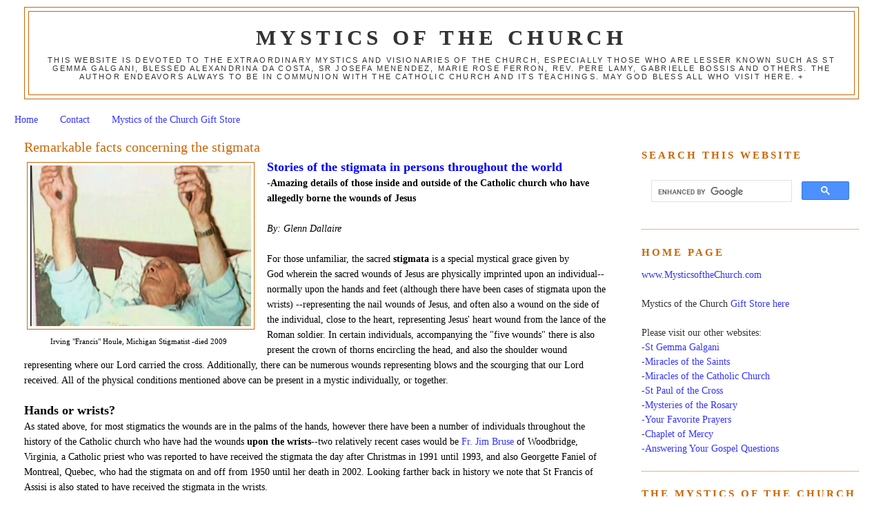

--- FILE ---
content_type: text/html; charset=UTF-8
request_url: https://www.mysticsofthechurch.com/2014/02/remarkable-facts-concerning-stigmata.html?showComment=1510283966777
body_size: 60858
content:
<!DOCTYPE html>
<html dir='ltr' xmlns='http://www.w3.org/1999/xhtml' xmlns:b='http://www.google.com/2005/gml/b' xmlns:data='http://www.google.com/2005/gml/data' xmlns:expr='http://www.google.com/2005/gml/expr'>
<head>
<link href='https://www.blogger.com/static/v1/widgets/2944754296-widget_css_bundle.css' rel='stylesheet' type='text/css'/>
<meta content='6hfGoVvVzx-E_-qpYL-0o1CMPU1JOc2cmO7VBaZ4I6k' name='google-site-verification'/>
<meta content='text/html; charset=UTF-8' http-equiv='Content-Type'/>
<meta content='blogger' name='generator'/>
<link href='https://www.mysticsofthechurch.com/favicon.ico' rel='icon' type='image/x-icon'/>
<link href='https://www.mysticsofthechurch.com/2014/02/remarkable-facts-concerning-stigmata.html' rel='canonical'/>
<link rel="alternate" type="application/atom+xml" title="Mystics of the Church - Atom" href="https://www.mysticsofthechurch.com/feeds/posts/default" />
<link rel="alternate" type="application/rss+xml" title="Mystics of the Church - RSS" href="https://www.mysticsofthechurch.com/feeds/posts/default?alt=rss" />
<link rel="service.post" type="application/atom+xml" title="Mystics of the Church - Atom" href="https://www.blogger.com/feeds/7233237209177841826/posts/default" />

<link rel="alternate" type="application/atom+xml" title="Mystics of the Church - Atom" href="https://www.mysticsofthechurch.com/feeds/6158275648916906143/comments/default" />
<!--Can't find substitution for tag [blog.ieCssRetrofitLinks]-->
<link href='https://blogger.googleusercontent.com/img/b/R29vZ2xl/AVvXsEjjMjcLgI_zCsVRO4FAQ9iuF3W3O_d5_axXBiXAIr9Z2F4SdBByCOwFjCdEnpU9gNG2cAZGXFK6yJwQUA7S0Az0jC9MAxuuIiPPFiBYU05SvaMQJWTwWWp8lMmT02gqFK31NbtsMa_dn9c/s1600/Irving+Francis+Houle+stigmata+1.bmp' rel='image_src'/>
<meta content='https://www.mysticsofthechurch.com/2014/02/remarkable-facts-concerning-stigmata.html' property='og:url'/>
<meta content='Remarkable facts concerning the stigmata' property='og:title'/>
<meta content='Mystics of the Church website' property='og:description'/>
<meta content='https://blogger.googleusercontent.com/img/b/R29vZ2xl/AVvXsEjjMjcLgI_zCsVRO4FAQ9iuF3W3O_d5_axXBiXAIr9Z2F4SdBByCOwFjCdEnpU9gNG2cAZGXFK6yJwQUA7S0Az0jC9MAxuuIiPPFiBYU05SvaMQJWTwWWp8lMmT02gqFK31NbtsMa_dn9c/w1200-h630-p-k-no-nu/Irving+Francis+Houle+stigmata+1.bmp' property='og:image'/>
<title>Mystics of the Church: Remarkable facts concerning the stigmata</title>
<style id='page-skin-1' type='text/css'><!--
/*
-----------------------------------------------
Blogger Template Style
Name:     Minima Stretch
Designer: Douglas Bowman / Darren Delaye
URL:      www.stopdesign.com
Date:     26 Feb 2004
----------------------------------------------- */
#navbar-iframe {display: none !important;}
/* Variable definitions
====================
<Variable name="bgcolor" description="Page Background Color"
type="color" default="#fff">
<Variable name="textcolor" description="Text Color"
type="color" default="#333">
<Variable name="linkcolor" description="Link Color"
type="color" default="#58a">
<Variable name="pagetitlecolor" description="Blog Title Color"
type="color" default="#666">
<Variable name="descriptioncolor" description="Blog Description Color"
type="color" default="#999">
<Variable name="titlecolor" description="Post Title Color"
type="color" default="#c60">
<Variable name="bordercolor" description="Border Color"
type="color" default="#ccc">
<Variable name="sidebarcolor" description="Sidebar Title Color"
type="color" default="#999">
<Variable name="sidebartextcolor" description="Sidebar Text Color"
type="color" default="#666">
<Variable name="visitedlinkcolor" description="Visited Link Color"
type="color" default="#999">
<Variable name="bodyfont" description="Text Font"
type="font" default="normal normal 100% Georgia, Serif">
<Variable name="headerfont" description="Sidebar Title Font"
type="font"
default="normal normal 78% 'Trebuchet MS',Trebuchet,Arial,Verdana,Sans-serif">
<Variable name="pagetitlefont" description="Blog Title Font"
type="font"
default="normal normal 200% Georgia, Serif">
<Variable name="descriptionfont" description="Blog Description Font"
type="font"
default="normal normal 78% 'Trebuchet MS', Trebuchet, Arial, Verdana, Sans-serif">
<Variable name="postfooterfont" description="Post Footer Font"
type="font"
default="normal normal 78% 'Trebuchet MS', Trebuchet, Arial, Verdana, Sans-serif">
<Variable name="startSide" description="Start side in blog language"
type="automatic" default="left">
<Variable name="endSide" description="End side in blog language"
type="automatic" default="right">
*/
/* Use this with templates/template-twocol.html */
body {
background:#ffffff;
margin:0;
color:#000000;
font:x-small Georgia Serif;
font-size/* */:/**/small;
font-size: /**/small;
text-align: center;
}
a:link {
color:#3333ff;
text-decoration:none;
}
a:visited {
color:#3333ff;
text-decoration:none;
}
a:hover {
color:#cc6600;
text-decoration:underline;
}
a img {
border-width:0;
}
/* Header
-----------------------------------------------
*/
#header-wrapper {
margin:0 2% 10px;
border:1px solid #cc6600;
}
#header {
margin: 5px;
border: 1px solid #cc6600;
text-align: center;
color:#333333;
}
#header-inner {
background-position: center;
margin-left: auto;
margin-right: auto;
}
#header h1 {
margin:5px 5px 0;
padding:15px 20px .25em;
line-height:1.2em;
text-transform:uppercase;
letter-spacing:.2em;
font: normal bold 218% Times, serif;
}
#header a {
color:#333333;
text-decoration:none;
}
#header a:hover {
color:#333333;
}
#header .description {
margin:0 5px 5px;
padding:0 20px 15px;
text-transform:uppercase;
letter-spacing:.2em;
line-height: 1.4em;
font: normal normal 77% 'Trebuchet MS', Trebuchet, Arial, Verdana, Sans-serif;
color: #333333;
}
#header img {
margin-left: auto;
margin-right: auto;
}
/* Outer-Wrapper
----------------------------------------------- */
#outer-wrapper {
margin:0;
padding:10px;
text-align:left;
font: normal normal 110% Georgia, Serif;
}
#main-wrapper {
margin-left: 2%;
width: 67%;
float: left;
display: inline;       /* fix for doubling margin in IE */
word-wrap: break-word; /* fix for long text breaking sidebar float in IE */
overflow: hidden;      /* fix for long non-text content breaking IE sidebar float */
}
#sidebar-wrapper {
margin-right: 2%;
width: 25%;
float: right;
display: inline;       /* fix for doubling margin in IE */
word-wrap: break-word; /* fix for long text breaking sidebar float in IE */
overflow: hidden;      /* fix for long non-text content breaking IE sidebar float */
}
/* Headings
----------------------------------------------- */
h2 {
margin:1.5em 0 .75em;
font:normal bold 105% Times, serif;
line-height: 1.4em;
text-transform:uppercase;
letter-spacing:.2em;
color:#cc6600;
}
/* Posts
-----------------------------------------------
*/
h2.date-header {
margin:1.5em 0 .5em;
}
.post {
margin:.5em 0 1.5em;
border-bottom:1px dotted #cc6600;
padding-bottom:1.5em;
}
.post h3 {
margin:.25em 0 0;
padding:0 0 4px;
font-size:140%;
font-weight:normal;
line-height:1.4em;
color:#cc6600;
}
.post h3 a, .post h3 a:visited, .post h3 strong {
display:block;
text-decoration:none;
color:#cc6600;
font-weight:normal;
}
.post h3 strong, .post h3 a:hover {
color:#000000;
}
.post-body {
margin:0 0 .75em;
line-height:1.6em;
}
.post-body blockquote {
line-height:1.3em;
}
.post-footer {
margin: .75em 0;
color:#cc6600;
text-transform:uppercase;
letter-spacing:.1em;
font: normal normal 78% 'Trebuchet MS', Trebuchet, Arial, Verdana, Sans-serif;
line-height: 1.4em;
}
.comment-link {
margin-left:.6em;
}
.post img {
padding:4px;
border:1px solid #cc6600;
}
.post blockquote {
margin:1em 20px;
}
.post blockquote p {
margin:.75em 0;
}
/* Comments
----------------------------------------------- */
#comments h4 {
margin:1em 0;
font-weight: bold;
line-height: 1.4em;
text-transform:uppercase;
letter-spacing:.2em;
color: #cc6600;
}
#comments-block {
margin:1em 0 1.5em;
line-height:1.6em;
}
#comments-block .comment-author {
margin:.5em 0;
}
#comments-block .comment-body {
margin:.25em 0 0;
}
#comments-block .comment-footer {
margin:-.25em 0 2em;
line-height: 1.4em;
text-transform:uppercase;
letter-spacing:.1em;
}
#comments-block .comment-body p {
margin:0 0 .75em;
}
.deleted-comment {
font-style:italic;
color:gray;
}
.feed-links {
clear: both;
line-height: 2.5em;
}
#blog-pager-newer-link {
float: left;
}
#blog-pager-older-link {
float: right;
}
#blog-pager {
text-align: center;
}
/* Sidebar Content
----------------------------------------------- */
.sidebar {
color: #333333;
line-height: 1.5em;
}
.sidebar ul {
list-style:none;
margin:0 0 0;
padding:0 0 0;
}
.sidebar li {
margin:0;
padding-top:0;
padding-right:0;
padding-bottom:.25em;
padding-left:15px;
text-indent:-15px;
line-height:1.5em;
}
.sidebar .widget, .main .widget {
border-bottom:1px dotted #cc6600;
margin:0 0 1.5em;
padding:0 0 1.5em;
}
.main .Blog {
border-bottom-width: 0;
}
/* Profile
----------------------------------------------- */
.profile-img {
float: left;
margin-top: 0;
margin-right: 5px;
margin-bottom: 5px;
margin-left: 0;
padding: 4px;
border: 1px solid #cc6600;
}
.profile-data {
margin:0;
text-transform:uppercase;
letter-spacing:.1em;
font: normal normal 78% 'Trebuchet MS', Trebuchet, Arial, Verdana, Sans-serif;
color: #cc6600;
font-weight: bold;
line-height: 1.6em;
}
.profile-datablock {
margin:.5em 0 .5em;
}
.profile-textblock {
margin: 0.5em 0;
line-height: 1.6em;
}
.profile-link {
font: normal normal 78% 'Trebuchet MS', Trebuchet, Arial, Verdana, Sans-serif;
text-transform: uppercase;
letter-spacing: .1em;
}
/* Footer
----------------------------------------------- */
#footer {
width:660px;
clear:both;
margin:0 auto;
padding-top:15px;
line-height: 1.6em;
text-transform:uppercase;
letter-spacing:.1em;
text-align: center;
}

--></style>
<link href='https://www.blogger.com/dyn-css/authorization.css?targetBlogID=7233237209177841826&amp;zx=6d338ca1-7663-4db7-83ee-fd80f88f5540' media='none' onload='if(media!=&#39;all&#39;)media=&#39;all&#39;' rel='stylesheet'/><noscript><link href='https://www.blogger.com/dyn-css/authorization.css?targetBlogID=7233237209177841826&amp;zx=6d338ca1-7663-4db7-83ee-fd80f88f5540' rel='stylesheet'/></noscript>
<meta name='google-adsense-platform-account' content='ca-host-pub-1556223355139109'/>
<meta name='google-adsense-platform-domain' content='blogspot.com'/>

</head>
<body>
<div class='navbar no-items section' id='navbar'>
</div>
<div id='outer-wrapper'><div id='wrap2'>
<!-- skip links for text browsers -->
<span id='skiplinks' style='display:none;'>
<a href='#main'>skip to main </a> |
      <a href='#sidebar'>skip to sidebar</a>
</span>
<div id='header-wrapper'>
<div class='header section' id='header'><div class='widget Header' data-version='1' id='Header1'>
<div id='header-inner'>
<div class='titlewrapper'>
<h1 class='title'>
<a href='https://www.mysticsofthechurch.com/'>
Mystics of the Church
</a>
</h1>
</div>
<div class='descriptionwrapper'>
<p class='description'><span>This website is devoted to the extraordinary mystics and visionaries of the Church, especially those who are lesser known such as St Gemma Galgani, Blessed Alexandrina da Costa, Sr Josefa Menendez, Marie Rose Ferron, Rev. Pere Lamy, Gabrielle Bossis and others. The author endeavors always to be in communion with the Catholic Church and its teachings. May God bless all who visit here. +</span></p>
</div>
</div>
</div></div>
</div>
<div id='content-wrapper'>
<div id='crosscol-wrapper' style='text-align:center'>
<div class='crosscol section' id='crosscol'><div class='widget PageList' data-version='1' id='PageList1'>
<div class='widget-content'>
<ul>
<li><a href='https://www.mysticsofthechurch.com/'>Home</a></li>
<li><a href='https://www.mysticsofthechurch.com/p/contact.html'>Contact</a></li>
<li><a href='https://www.mysticsofthechurch.com/p/mystics-of-church-gift-store.html'>Mystics of the Church Gift Store</a></li>
</ul>
<div class='clear'></div>
</div>
</div></div>
</div>
<div id='main-wrapper'>
<div class='main section' id='main'><div class='widget Blog' data-version='1' id='Blog1'>
<div class='blog-posts hfeed'>
<!--Can't find substitution for tag [defaultAdStart]-->

          <div class="date-outer">
        

          <div class="date-posts">
        
<div class='post-outer'>
<div class='post hentry'>
<a name='6158275648916906143'></a>
<h3 class='post-title entry-title'>
<a href='https://www.mysticsofthechurch.com/2014/02/remarkable-facts-concerning-stigmata.html'>Remarkable facts concerning the stigmata</a>
</h3>
<div class='post-header-line-1'></div>
<div class='post-body entry-content'>
<table cellpadding="0" cellspacing="0" class="tr-caption-container" style="float: left; margin-right: 1em; text-align: left;"><tbody>
<tr><td style="text-align: center;"><a href="https://blogger.googleusercontent.com/img/b/R29vZ2xl/AVvXsEjjMjcLgI_zCsVRO4FAQ9iuF3W3O_d5_axXBiXAIr9Z2F4SdBByCOwFjCdEnpU9gNG2cAZGXFK6yJwQUA7S0Az0jC9MAxuuIiPPFiBYU05SvaMQJWTwWWp8lMmT02gqFK31NbtsMa_dn9c/s1600/Irving+Francis+Houle+stigmata+1.bmp" imageanchor="1" style="clear: left; margin-bottom: 1em; margin-left: auto; margin-right: auto;"><img border="0" height="233" src="https://blogger.googleusercontent.com/img/b/R29vZ2xl/AVvXsEjjMjcLgI_zCsVRO4FAQ9iuF3W3O_d5_axXBiXAIr9Z2F4SdBByCOwFjCdEnpU9gNG2cAZGXFK6yJwQUA7S0Az0jC9MAxuuIiPPFiBYU05SvaMQJWTwWWp8lMmT02gqFK31NbtsMa_dn9c/s1600/Irving+Francis+Houle+stigmata+1.bmp" width="320" /></a></td></tr>
<tr><td class="tr-caption" style="text-align: center;">Irving "Francis" Houle, Michigan Stigmatist -died 2009 &nbsp;</td></tr>
</tbody></table>
<span style="color: blue; font-size: large;"><b>Stories of the stigmata in persons throughout the world</b></span><br />
<b><span style="font-family: inherit;">-Amazing details of those inside and outside of the Catholic church who</span></b> <b>have allegedly borne the wounds of Jesus</b><br />
<span style="font-family: inherit;"><br /></span><span style="font-family: inherit;"><i>By: Glenn Dallaire</i></span><br />
<span style="font-family: inherit;"><br /></span>
<span style="font-family: inherit;">For those unfamiliar, the sacred&nbsp;<b>stigmata</b> is a special mystical grace given by God&nbsp;</span>wherein the sacred wounds of Jesus are physically imprinted upon an individual--normally upon the hands and feet (although there have been cases of stigmata upon the wrists) --representing the nail wounds of Jesus, and often also a wound on the side of the individual, close to the heart, representing Jesus' heart wound from the lance of the Roman soldier. In certain individuals, accompanying the "five wounds" there is also present the crown of thorns encircling the head, and also the shoulder wound representing where our Lord carried the cross. Additionally, there can be numerous wounds representing blows and the scourging that our Lord received. All of the physical conditions mentioned above can be present in a mystic individually, or together. <br />
<br />
<b><span style="font-size: large;">Hands or wrists?</span></b><br />
As stated above, for most stigmatics the wounds are in the palms of the hands, however there have been a number of individuals throughout the history of the Catholic church who have had the wounds <b>upon the wrists</b>--two relatively recent cases would be <a href="http://news.google.com/newspapers?nid=1298&amp;dat=19980110&amp;id=hKJjAAAAIBAJ&amp;sjid=mggGAAAAIBAJ&amp;pg=5611,1640454" target="_blank">Fr. Jim Bruse</a>&nbsp;of Woodbridge, Virginia, a Catholic priest who was reported to have received the stigmata the day after Christmas in 1991 until 1993, and also Georgette Faniel of Montreal, Quebec, who had the stigmata on and off from 1950 until her death in 2002. Looking farther back in history we note that St Francis of Assisi is also stated to have received the stigmata in the wrists.<br />
<br />
<b><span style="font-size: large;">Facts concerning the wounds of the stigmata</span></b><br />
The purpose of the wounds is to draw and unite the chosen individual into a special union with Jesus in His passion, for the conversion of sinners and to make reparation for sins. Thus, individuals who are given the grace of the stigmata are always considered "victim souls" because they suffer in union with Jesus for the conversion of sinners. The stigmata wounds are normally visible however there are a good number of cases on record of invisible stigmata, which usually occurs when, out of a deep humility, the recipient asks God to make the wounds hidden, and in response to this humility God acquiesces to the desire, such as in the life of the American mystic, <a href="http://www.mysticsofthechurch.com/2010/03/marie-rose-ferron-american-mystic.html" target="_blank">Marie Rose Ferron</a> (1902-1936) and also Anne Catherine Emmerich (1774-1824).<br />
<br />
<div class="separator" style="clear: both; text-align: center;">
</div>
<br />
<table cellpadding="0" cellspacing="0" class="tr-caption-container" style="float: left; margin-right: 1em; text-align: left;"><tbody>
<tr><td style="text-align: center;"><a href="https://blogger.googleusercontent.com/img/b/R29vZ2xl/AVvXsEgv5XnYrisZJH7E7zqoXoJ_Z3kxCA9qrfqQSvTXyXop-dgfx4Q04wgxmvhaVDnbOfEr__DmlaiEE7I92ysepZ56ER_LLmYtgqGiURhnf0kX9biz_DAChShzM3Vmpr5UcsFLdxdy_SWcExY/s1600/Marie-Rose-Ferron-1.jpg" imageanchor="1" style="clear: left; margin-bottom: 1em; margin-left: auto; margin-right: auto;"><img border="0" height="400" src="https://blogger.googleusercontent.com/img/b/R29vZ2xl/AVvXsEgv5XnYrisZJH7E7zqoXoJ_Z3kxCA9qrfqQSvTXyXop-dgfx4Q04wgxmvhaVDnbOfEr__DmlaiEE7I92ysepZ56ER_LLmYtgqGiURhnf0kX9biz_DAChShzM3Vmpr5UcsFLdxdy_SWcExY/s1600/Marie-Rose-Ferron-1.jpg" width="267" /></a></td></tr>
<tr><td class="tr-caption" style="text-align: center;">Marie Rose Ferron, American Stigmatist (1902-1936)</td></tr>
</tbody></table>
It should be noted that numerous mystics who have experienced both the visible and the <b>invisible</b> stigmata have emphatically stated that the hidden stigmatas are significantly more painful than the visible form, because there is in fact some relief of the pain when the wounds themselves bleed, and those who have had their visible wounds bandaged have expressed this difference also.<br />
<br />
And in regards to the blood that comes forth from the stigmatised wounds, this writer has found that in almost every case that I have researched, there is reported an accompanying sweet, flowery odor that emanates from the blood itself. <br />
<br />
<b><span style="font-size: large;">The mysterious union that exists between the wounds of those stigmatized and those of Jesus</span></b><br />
And speaking of the blood that comes forth from the wounds of the stigmata, <a href="http://www.stgemmagalgani.com/2009/05/marie-rose-ferron-american-stigmatist.html" target="_blank">Marie&nbsp;</a><span style="background-color: white; text-align: center;"><span style="font-family: inherit;"><a href="http://www.stgemmagalgani.com/2009/05/marie-rose-ferron-american-stigmatist.html" target="_blank">Rose Ferron</a> from Rhode Island once asked of her mother and a couple of visitors near the bed: <b><i><span style="color: blue;">"How is it that I lose so much blood, when I have so little?"</span></i></b>&nbsp;</span></span><br />
<span style="background-color: white; text-align: center;"><span style="font-family: inherit;">Hardly had she uttered this question when she lapsed into ecstasy and began to speak: <b><i><span style="color: blue;">"Oh! It is Your Blood that gushes from me! As for me, I am nothing, nothing, my Jesus!"</span></i></b></span></span><span style="background-color: white; font-family: &quot;georgia serif&quot;; font-size: x-small; text-align: center;"><b><i><span style="color: blue;">&nbsp;</span></i></b></span><br />
<span style="background-color: white; font-family: &quot;georgia serif&quot;; font-size: x-small; text-align: center;"><b><i><span style="color: blue;"><br /></span></i></b></span>
<span style="background-color: white; text-align: center;"><span style="font-family: inherit;">Another example of this&nbsp;mysterious&nbsp;union between those stigmatised and Jesus would be the case of <a href="http://www.mysticsofthechurch.com/2014/01/blessed-maria-bolognesi-mystic-who.html" target="_blank">Blessed Maria Bolognesi</a>&nbsp;(1924-1980). On&nbsp;</span></span>January 2, 1944, Jesus appeared to Maria suffering and sweating blood and explained to her:&nbsp;<b><i><span style="color: red;">&#8220;Maria, it is for the conversion of souls. Now my scourge will be also yours. Your body will also sweat blood. My sweat is yours.&#8221;</span></i></b><br />
At this point Maria exclaimed:&nbsp;<i><b>&#8220;My God, what pain! If Jesus weren't near me, I would not be able to stand it.&#8221;</b></i><br />
Maria sweat a great quantity of blood for five minutes and afterwards her bed sheet was soaked in blood.<br />
<span style="background-color: white; font-family: &quot;georgia serif&quot;; font-size: x-small; text-align: center;"><br /></span>
The stigmata wounds themselves are extremely painful, and at times certain individuals such as <a href="http://www.stgemmagalgani.com/2008/09/stigmata-of-st-gemma-galgani.html" target="_blank">St Gemma Galgani have actually passed out due to the overwhelming pain of the wounds.</a>&nbsp;Upon receiving the stigmata, Gemma described the pain saying: <b><i>"I felt as if I was about to die".</i></b><br />
<br />
When asked whether or not the wounds are painful, the great <b>St Padre Pio</b> replied: &nbsp;<span style="color: blue; font-style: italic; font-weight: bold;">"Do you think that the Lord gave them to me for a decoration?"</span>&nbsp; Padre Pio (1887-1968) is the only widely accepted priest to have ever borne the stigmata (St Francis of Assisi was not a priest, but was a religious brother) and what is even more remarkable is the fact that he bore the stigmata on a continuous basis for 50 years and 3 days--the longest of all the known stigmatics! Mosignor George Pogany once testified that a man had said to Padre Pio: <i>"Who knows if the stigmata are real or fake?"</i>&nbsp;and Padre Pio replied sincerely: <b><i>"Well, if they are not real then I am the first one to be&nbsp;deceived."</i></b><br />
<br />
For some, the stigmatic wounds suddenly appear--often on Thursday evenings and even more often during Lent and Holy Week, and usually they are accompanied with ecstasies/visions of the Passion of Jesus--and afterwards the stigmata will often almost completely disappear within 24-48 hours, only to reappear the following Thursday, often during Lent, and most especially Holy Week. A currently living stigmatic named Myrna Nazzour of Damascus, Syria only receives the stigmata on Good Friday when Easter falls on the same day for both the Orthodox and Catholic churches.Others however have borne the stigmata on a continual, permanent basis.<br />
<br />
<table cellpadding="0" cellspacing="0" class="tr-caption-container" style="float: left; margin-right: 1em; text-align: left;"><tbody>
<tr><td style="text-align: center;"><a href="https://blogger.googleusercontent.com/img/b/R29vZ2xl/AVvXsEi0abyIRzfbUOmzob0Crm51zyf8TO80AO9T05nTUbpB7v8IceFoow-fBFQkn1HWzAbi-6ttohvO3Q3ffNzev8KxfzW2ZHzbjlAga6q6-Uv6hMeWjZYXS9BOFNOM0nZ8InkDdfYnU2mQvgQ/s1600/Rhoda+Wise.jpg" imageanchor="1" style="clear: left; margin-bottom: 1em; margin-left: auto; margin-right: auto;"><img border="0" height="320" src="https://blogger.googleusercontent.com/img/b/R29vZ2xl/AVvXsEi0abyIRzfbUOmzob0Crm51zyf8TO80AO9T05nTUbpB7v8IceFoow-fBFQkn1HWzAbi-6ttohvO3Q3ffNzev8KxfzW2ZHzbjlAga6q6-Uv6hMeWjZYXS9BOFNOM0nZ8InkDdfYnU2mQvgQ/s1600/Rhoda+Wise.jpg" width="303" /></a></td></tr>
<tr><td class="tr-caption" style="text-align: center;">Rhoda Wise, Ohio stigmatic, died 1948</td></tr>
</tbody></table>
<b><span style="font-size: large;">The Stigmata in married laypersons</span></b><br />
History has shown that the stigmata can occur in a wide variety of persons, circumstances and conditions. While the vast majority of recipients have been women (90%), and most of them religious nuns, it has occurred numerous times throughout the centuries in a number of lay men and women, single and married. From the 1980's to today for example it has (allegedly) occurred in the young married Catholic woman named Myrna Nazzour of Damascus, Syria and also in a retired married Catholic man from Michigan named Irving "Francis" Houle who died in 2009. Both of these persons have received the support of their local Bishops. Or again in the 1940's there was married Ohio woman named <a href="http://www.mysticsofthechurch.com/2010/03/rhoda-wise-american-mystic-stigmatic.html" target="_blank">Rhoda Wise</a> who experienced an amazing conversion into the Catholic church and soon afterwards was miraculously cured and received the stigmata and who also received the support of her Bishop. <br />
<br />
<b><span style="font-size: large;">Brief history of the stigmata</span></b><br />
While St Francis of Assisi (b.1181/1182-d. 1226) is normally recognized as the first stigmatic in the Catholic church, however there are a good number of Biblical scholars and others (this writer included) who believe that the apostle St. Paul was in fact the first stigmatic, because in Galatians 6:17 Paul himself writes: <span style="font-family: inherit;"><i><b>"</b><span style="background-color: white; line-height: 16px;"><b>From now on, let no one cause me trouble, for I</b>&nbsp;</span><span style="background-color: white; font-weight: bold; line-height: 16px;">bear on my body the marks of Jesus</span>."</i></span><br />
And then also in the Acts of the Apostles we read:<br />
<b><i>"God was performing extraordinary miracles by the hands of Paul, so that even handkerchiefs or aprons that had touched him were carried from his body to the sick, and their diseases left them and the evil spirits came out of them"</i></b>&nbsp; (Acts 19:11-12). We see this very same practice occurring today with "hankerchiefs" and other items that have touched the wounds/blood of a stigmatic being used to cure others, and are highly regarded as sacred relics by persons within the Church.<br />
<br />
<b><span style="font-size: large;">Many more woman stigmatics than men</span></b><br />
Nevertheless, St Padre Pio, the apostle Paul and St Francis of Assisi are noteworthy also because of the fact that they are men, given that of the roughly 400 cases of those beatified or canonized persons within the Catholic church, 353 are women and only 54 are men--in other words, women have received the stigmata over men by a majority of almost 7 to 1. It is very important to note however that in all such persons, the Church itself <b>does not authenticate cases of the stigmata,</b> but only the heroic virtues practiced by the individuals whom were given them.<br />
<br />
<b><span style="font-size: large;">Stigmatics and the age 33</span></b><br />
Notable also is the fact that many who have borne the stigmata died, like Jesus, at age 33--<b>an amazing fact which can only be interpreted as a Providential seal upon the victim soul's identification and union with Jesus.&nbsp;</b><br />
<br />
Some of the stigmatics who like Jesus died at age 33 are St Catherine of Siena (1347-1380), <a href="http://www.mysticsofthechurch.com/2010/07/blessed-mariam-baouardy-little-arab-and.html" target="_blank">Blessed Mariam Baouardy</a> (1846-1878), Servant of God <a href="http://www.mysticsofthechurch.com/2010/07/maria-dominica-lazzari-mystic-stigmatic.html" target="_blank">Domenica Lazzeri</a> (1815-1848), Servant of God <a href="http://www.mysticsofthechurch.com/2009/12/anne-louise-lateau.html" target="_blank">Louise Lateau</a> (1850-1883),&nbsp;&nbsp;<a href="http://www.mysticsofthechurch.com/2012/01/teresa-musco-stigmatic-mystic-victim.html" target="_blank">Teresa Musco</a> (1943-1976), St Faustina Kowalska (1905-1938) who bore the invisible stigmata, <a href="http://www.mysticsofthechurch.com/2009/12/sister-josefa-menendez-way-of-divine.html" target="_blank">Sr. Josefa Menendez</a> (1890-1923) who bore the crown of thorns, and the American mystic from Rhode Island, <a href="http://www.mysticsofthechurch.com/2010/03/marie-rose-ferron-american-mystic.html" target="_blank">Marie Rose Ferron</a> (1902-1936).<br />
<br />
In regards to Marie Rose Ferron, while in ecstasy 7 years before her death she was told by Jesus that she, like Him, would die at age 33. When she came out of ecstasy she told those about her what Jesus had revealed concerning the age of her death, and the news quickly spread throughout her hometown of Woonsocket, Rhode Island and abroad. Thus when she died at age 33, her family and those who knew her were deeply saddened for having lost such a devout and kind soul, but were not surprised, having been forewarned 7 years earlier.<br />
<br />
<table cellpadding="0" cellspacing="0" class="tr-caption-container" style="float: left; margin-right: 1em; text-align: left;"><tbody>
<tr><td style="text-align: center;"><a href="https://blogger.googleusercontent.com/img/b/R29vZ2xl/AVvXsEjQ0w0l2ZDF89bL-y_tf8vv1P-nMzW2JupLiY-KhIIXOfGvg-ZRB0R3HtqzPqZEd7ErxJbMF7NVj2gwEYDquaNleBotTIL9yPjuegAP1gIMEpAaOHbKLOsr-XlUsBtjBKbxRVXL6rm8ZKo/s1600/Padre-Pio-stigmata.JPG" imageanchor="1" style="clear: left; margin-bottom: 1em; margin-left: auto; margin-right: auto;"><img border="0" height="400" src="https://blogger.googleusercontent.com/img/b/R29vZ2xl/AVvXsEjQ0w0l2ZDF89bL-y_tf8vv1P-nMzW2JupLiY-KhIIXOfGvg-ZRB0R3HtqzPqZEd7ErxJbMF7NVj2gwEYDquaNleBotTIL9yPjuegAP1gIMEpAaOHbKLOsr-XlUsBtjBKbxRVXL6rm8ZKo/s1600/Padre-Pio-stigmata.JPG" width="278" /></a></td></tr>
<tr><td class="tr-caption" style="text-align: center;">A holy card showing the stigmata of St Padre Pio</td></tr>
</tbody></table>
<b><span style="font-size: large;">Natural laws suspended</span></b><br />
Another amazing fact concerning the stigmata are the numerous documented cases where various natural laws, such as gravity, are suspended. For example, we see in the life of the Servant of God, Domenica Lazzeri (1815-1848) where a respected observer, Lord Shrewsbury John Talbot testified in 1837 while observing Domenica lying in her bed: &nbsp;<b><i>"Instead of taking its natural course, the blood flowed upwards over the tops of the toes, as it would do were she suspended on a cross."</i></b><br />
<br />
Then too, how can those like <a href="http://www.mysticsofthechurch.com/2010/07/maria-von-morl-stigmatic-ecstatic.html" target="_blank">Maria von Morl</a> (1812-1868) who continuously bore the stigmata for exactly 33 years (note again the symbolic number 33) and St Padre Pio, who bore the stigmata for 50 years, not develop any kind of infection in the large, open wounds on the hands, feet and side over the course of numerous decades? &nbsp;How is it that there has never been a documented case of infection in the wounds of any of the hundreds of known stigmatics?<br />
<br />
At the same time, how can anyone explain the amazing speed at which St Gemma Galgani's (and many others) stigmatized wounds would heal each week? Beginning on Thursday evenings, Gemma would be drawn into ecstasy, and would soon develop the crown of thorn wounds on her forehead. By Friday at noon, she would have the stigmata on both her hands and feet--large open wounds that would be bleeding profusely, with the sheets on her bed being completely saturated in blood.<br />
<br />
At 3pm on Friday, all of the wounds would stop bleeding and begin to close up, and by the next day (Saturday) the wounds would be <b>completely healed with no scabs</b>--<b>in less than 24 hours</b>, the only evidence of the large nail sized wounds the afternoon before would be a round whitish colored scar, as witnessed and testified by numerous people on many occasions. Those interested in the <a href="http://www.stgemmagalgani.com/2009/01/stigmata-scourgings-crown-of-thorns.html" target="_blank">testimonies and drawings of St.Gemma's stigmata can find them here.</a><br />
<br />
<table cellpadding="0" cellspacing="0" class="tr-caption-container" style="float: left; margin-right: 1em; text-align: left;"><tbody>
<tr><td style="text-align: center;"><a href="https://blogger.googleusercontent.com/img/b/R29vZ2xl/AVvXsEj9FNiSTZa28fCBsF4EnZHp3g-UfpJe0VK3JKUi5iPJacNBWmq7p6Iv1cdBzCziSSN_2-WaHMdS5-9AT_M93jfYyQREqtM96dDoCvCUgYU8IRUBdt__k778MUir3pkIEyJOH0XKZAoKvJE/s1600/Teresa+Musco+stigmata.jpg" imageanchor="1" style="clear: left; margin-bottom: 1em; margin-left: auto; margin-right: auto;"><img border="0" height="320" src="https://blogger.googleusercontent.com/img/b/R29vZ2xl/AVvXsEj9FNiSTZa28fCBsF4EnZHp3g-UfpJe0VK3JKUi5iPJacNBWmq7p6Iv1cdBzCziSSN_2-WaHMdS5-9AT_M93jfYyQREqtM96dDoCvCUgYU8IRUBdt__k778MUir3pkIEyJOH0XKZAoKvJE/s1600/Teresa+Musco+stigmata.jpg" width="279" /></a></td></tr>
<tr><td class="tr-caption" style="text-align: center;">The stigmata of Teresa Musco who died at age 33</td></tr>
</tbody></table>
Additionally, in the case of the Italian mystic and stigmatic <a href="http://www.mysticsofthechurch.com/2012/01/teresa-musco-stigmatic-mystic-victim.html" target="_blank">Teresa Musco</a>&nbsp;(1943-1976) for example, there is photographic evidence in the possession of her long time spiritual director, Father Franco Amico, of Teresa holding one of her stigmatised hands up to a window, and one can clearly see the light shining through a complete hole, clear through her hand.<br />
<br />
Of course, under normal circumstances such an open wound would normally involve prompt medical attention due to severe loss of blood, and also for the prevention of infection, but such was never necessary concerning Teresa's stigmata, or any of the other stigmatic's this writer has ever read about. In fact, one can clearly see in the photo to the left the extensive size and severity of Teresa's stigmatisation. At most, loose fitting gloves have sometimes been worn by certain stigmatics, primarily to hide the wounds from curious onlookers, but the application of antibiotics and extensive bandaging never proves necessary. How could it be possible that such wounds would not become infected in the persons who have borne them on a continual basis for years? The answer is simply that they are not ordinary wounds and they do not originate from ordinary means--they have their origins in God and are sustained by Him. <br />
<b><span style="font-size: large;"><br /></span></b>
<b><span style="font-size: large;">The stigmata outside of the Catholic church</span></b><br />
Those who research the stigmata soon discover that it is primarily a Catholic phenomenon and that there are very few documented cases outside of the Catholic church.<br />
<br />
Nevertheless we can provide a few cases here. Firstly what is most interesting in the cases of stigmata that have occurred outside of the Catholic church is how closely they often resemble in the basic facts the ones that have occurred over the centuries within the Church---but in almost every case there is one major difference: <b>In the vast majority of the cases outside of the Catholic church the persons who have received the stigmata soon begin public healing ministries wherein there is the "laying of the hands" upon the sick or infirmed</b>--in other words, they believe that their stigmata wounds contain healing powers and that soon after the reception of the stigmata they feel called to participate in public healing services.<br />
<br />
<table cellpadding="0" cellspacing="0" class="tr-caption-container" style="float: left; text-align: left;"><tbody>
<tr><td style="text-align: center;"><a href="https://blogger.googleusercontent.com/img/b/R29vZ2xl/AVvXsEideqpEd1pv-OpGOGLmi59w3RF3EgSnYVH6uQJDZCbCRK6zjqhlwSNexVl2sYkL8fabefqmQEr00vIMUL_5e3TwNWkNg1omGe26XrsFLCNwTPGchx9NTfgY7gHjodlZK8zFPyko0HCd5lg/s1600/Irving+Francis+Houle+stigmata.bmp" imageanchor="1" style="clear: left; margin-bottom: 1em; margin-left: auto; margin-right: auto;"><img border="0" height="286" src="https://blogger.googleusercontent.com/img/b/R29vZ2xl/AVvXsEideqpEd1pv-OpGOGLmi59w3RF3EgSnYVH6uQJDZCbCRK6zjqhlwSNexVl2sYkL8fabefqmQEr00vIMUL_5e3TwNWkNg1omGe26XrsFLCNwTPGchx9NTfgY7gHjodlZK8zFPyko0HCd5lg/s1600/Irving+Francis+Houle+stigmata.bmp" width="400" /></a></td></tr>
<tr><td class="tr-caption" style="text-align: center;">Photo of the stigmata of Irving "Francis" Houle (1925-2009)</td></tr>
</tbody></table>
While the call to such a healing ministry has also occurred more recently with certain stigmatics in the Catholic church, such as with Irving "Francis" Houle, the Michigan stigmatist (1925-2009), who with his priest spiritual director, the author Father Robert J. Fox, traveled to many areas of the country and would lead a healing service after Mass wherein he would lay his stigmatic hands individually upon the faithful.<br />
<br />
Traditionally however, such a healing ministry has not been the practice of the vast majority of Catholic stigmatics throughout the centuries. Most stigmatics in the Catholic church have lived very hidden, quiet lives and during their lifetimes their stigmata is known to only a small number of individuals. <br />
<span style="font-family: inherit;"><br /></span>
<span style="font-family: inherit;">According to Bernard Ruffin (</span><i style="font-family: inherit;"><b>Padre Pio &#8211;The True Story</b></i><span style="font-family: inherit;">, Our Sunday Visitor,1991) one of documented stigmatists who was </span><b style="font-family: inherit;">not</b><span style="font-family: inherit;"> a Roman Catholic was </span><b style="font-family: inherit;">Elsie Nilsson Gjessing</b><span style="font-family: inherit;">, a member of Central Lutheran Church in&nbsp;</span>Minneapolis<span style="font-family: inherit;">, Minnesota. Born in 1904. she received the&nbsp;stigmata as a child in Sweden, and it is said to have continued until her death at age seventy-nine. She has been described by one of her pastors as a sweet and humble woman, </span><i style="font-family: inherit;">"so ordinary in every way."</i><span style="font-family: inherit;"> She was&nbsp;</span>allegedly<span style="font-family: inherit;">&nbsp;gifted with many ecstasies and she was&nbsp;also one of the few married stigmatists. The wounds in her hands, feet and side were said to have bled copiously from Holy Thursday night until 3 P.M. on Good Friday.&nbsp;</span><br />
<span style="font-family: inherit;"><br /></span>
<span style="font-family: inherit;">Additionally during Lent, Elsie was&nbsp;</span>alleged<span style="font-family: inherit;">&nbsp;to have experienced what she&nbsp;</span>described<span style="font-family: inherit;">&nbsp;as &#8220;'hellfire", in which her&nbsp;body&nbsp;became so hot that cold cloths were placed on her in an attempt to cool her body temperature.&nbsp;</span>Incidentally<span style="font-family: inherit;">, this same phenomenon of extreme body heat was&nbsp;also experienced by St Padre Pio and documented by his physician, </span>wherein<span style="font-family: inherit;">&nbsp;upon taking the Padre's body temperature on several different occasions, the&nbsp;</span>thermometer<span style="font-family: inherit;">&nbsp;would literally be pinned at its highest reading (of 120 degrees).&nbsp;</span><br />
<span style="font-family: inherit;"><br /></span>
<span style="font-family: inherit;">Mrs. Gjessing herself has&nbsp;stated&nbsp;that the suffering and anguish that she experienced was </span><i style="font-family: inherit;">"only a tiny little bit to let the world know what Christ went through. It is only a sample - just as small as a nail- that He lets me have."</i><span style="font-family: inherit;"> In 1970, her pastor, Dr. Morris Wee, recorded some of her ecstasies. She claimed to have seen and spoken with Christ and her guardian angel, as well as with Martin Luther. Mrs.Gjessing,  who like many mystics was ridiculed and shunned publicity, was also reputed to have been the instrument for many healings as she touched the sick with her stigmatized hands.</span><br />
<span style="font-family: inherit;"><br /></span>
<br />
<div class="Style">
<table cellpadding="0" cellspacing="0" class="tr-caption-container" style="float: left; margin-right: 1em; text-align: left;"><tbody>
<tr><td style="text-align: center;"><a href="https://blogger.googleusercontent.com/img/b/R29vZ2xl/AVvXsEih1dkfYCvTexT-KX__2DXJuyUkNbHDthvtvC6EsRLv6A8ql9Laf2EVhrtVmiWyke9PfxrbldlWD5hrYpdpy_hTrIp9Rzo3TLkdlCmqhWXzcCKTse7TbWtNWRVAlaVK19PUBPUuRKh2eFk/s1600/Dorothy+Kerin.jpg" imageanchor="1" style="clear: left; margin-bottom: 1em; margin-left: auto; margin-right: auto;"><img border="0" height="320" src="https://blogger.googleusercontent.com/img/b/R29vZ2xl/AVvXsEih1dkfYCvTexT-KX__2DXJuyUkNbHDthvtvC6EsRLv6A8ql9Laf2EVhrtVmiWyke9PfxrbldlWD5hrYpdpy_hTrIp9Rzo3TLkdlCmqhWXzcCKTse7TbWtNWRVAlaVK19PUBPUuRKh2eFk/s1600/Dorothy+Kerin.jpg" width="287" /></a></td></tr>
<tr><td class="tr-caption" style="text-align: center;">Dorothy Kerin, the first Anglican with the stigmata</td></tr>
</tbody></table>
Another
one of the first experiences of the stigmata outside the Catholic Church
involves a British woman named <b>Dorothy Kerin </b>(1889-1963). She is believed to be the first Anglican to have ever experienced the stigmata. Her mystical
experiences began, like those of Therese Neumann, with a period in which she
was deaf, blind and semi-conscious. At her bedside at her home in Heme Hill,
London, her doctor stated that she would die before morning, but all were soon amazed
when she confounded all predictions and raised herself, stood up and declared
that she was healed. As she lay dying, Dorothy stated that: <i>&#8220;Someone called me by name, three times distinctly"</i>, and she replied, <i>'Yes I am listening, who is
it?'</i> And she heard a male voice who said:<i>&nbsp;'Listen!'</i>, and she felt two warm hands take hold of hers. She then reported that a beautiful Light then came right over the bed. In the midst of the Light stood
the Angel of the Lord, who, still holding her hands in his and lifting them up
to her eyes and touching them, said, <i>'Dorothy, your sufferings are over; Get up
and walk.'</i></div>
<br />
<div class="Style">
Three
years after this extraordinary event on December 8<sup>th</sup> she allegedly received
the stigmata in her hands, and on the next day, the wound in her side, and on
the 3<sup>rd</sup> day, the wounds in her feet. Not long afterwards she began a healing ministry which she continued until her death in 1963.<br />
<br />
Other recent stigmatics outside of the Catholic church include two from Great Britain--<b>Ethel Chapman</b> who claimed to have the stigmata in 1974, and also <b>Heather Woods</b>, an Episcopalian, who allegedly experienced the stigmata beginning in early 1993, however she died in November of that same year. Heather's stigmata was studied quite extensively by her physician who stated in writing that he: &nbsp;"...was satisfied that they were spontaneous lesions for which I could offer no medical explanation."<br />
<br />
<b><span style="font-size: large;">Hands encased in leather gloves- The scrutiny of the stigmata by medical professionals</span></b><br />
<span style="font-family: inherit;">The statement by Heather Wood's physician leads us to another question concerning the stigmata--- what medical studies have been done concerning the stigmata? There have, in fact, been a few individuals with the stigmata who have been studied by medical professionals.&nbsp;</span><br />
<span style="font-family: inherit;"><br /></span>
<span style="font-family: inherit;">For example, St Padre Pio's stigmata had been studied by at least five physicians during his lifetime--something for which Padre Pio, in his great&nbsp;</span>humility<span style="font-family: inherit;">, was not at all in favor of. In fact he&nbsp;</span>would<span style="font-family: inherit;">&nbsp;only allow the&nbsp;physicians to examine him if ordered to by his religious&nbsp;</span>superiors.&nbsp;Dr. Georgio Festa was able to study Padre Pio's stigmata quite extensively on one occasion because the Padre was under anesthesia for a necessary operation for a hernia.<br />
<br />
<table cellpadding="0" cellspacing="0" class="tr-caption-container" style="float: left; margin-right: 1em; text-align: left;"><tbody>
<tr><td style="text-align: center;"><a href="https://blogger.googleusercontent.com/img/b/R29vZ2xl/AVvXsEjFC2JBJTVJqFBmONMKwx8SzX4-JmAoPdKEaizmS9MFEEgpURD573oaz9I8uvgBrQVAt3tWuwcOaCLrftBNSY_iYIndU9XgyniX2SwYqkTEOeytdiGP7unhA45lVYWe8WO6JlRTdLLmL3s/s1600/Anne_Louise_Lateau.bmp" imageanchor="1" style="clear: left; margin-bottom: 1em; margin-left: auto; margin-right: auto;"><img border="0" height="400" src="https://blogger.googleusercontent.com/img/b/R29vZ2xl/AVvXsEjFC2JBJTVJqFBmONMKwx8SzX4-JmAoPdKEaizmS9MFEEgpURD573oaz9I8uvgBrQVAt3tWuwcOaCLrftBNSY_iYIndU9XgyniX2SwYqkTEOeytdiGP7unhA45lVYWe8WO6JlRTdLLmL3s/s1600/Anne_Louise_Lateau.bmp" width="278" /></a></td></tr>
<tr><td class="tr-caption" style="text-align: center;">Servant of God, Anne Louise Lateau (1850-1883)</td></tr>
</tbody></table>
Other physicians to study Padre Pio's stigmata over the years were&nbsp;<span style="font-family: inherit;">Dr. Luigi Romanelli, the&nbsp;chief&nbsp;physician at Barletta City Hospital, </span>Professor Dr Guiseppe Bastianelli, physician to Pope Benedict XV, a Pathologist--Dr Enrico Bignami of the University of Rome, and finally Dr. Alberto Caserta&nbsp;<span style="font-family: inherit;">who took XRAY's in 1954 of Padre Pio's hands and found no abnormalities outside of the wounds of the stigmata. Essentially, a couple of the physicians came up with theories as to a possible medical cause</span><span style="font-family: inherit;">&nbsp;of Padre Pio's stigmata, but no conclusive evidence was ever discovered. To this day, Padre Pio's stigmata, which he bore for over 50 years, remains unexplained by science.</span><br />
<span style="font-family: inherit;"><br /></span>
Even more interesting was the<a href="http://www.mysticsofthechurch.com/2009/12/skeptical-of-god-skeptics-of-god.html" target="_blank"> intense scrutiny that Louise Lateau's stigmata</a> had been subjected to by three physicians led by&nbsp;<span style="background-color: white; font-family: inherit; text-align: center;">Dr. Lecrinier de Fayt</span><span style="font-family: inherit;">. In the medical&nbsp;</span>experiment<span style="font-family: inherit;">, the Servant of God, Anne Louise Lateau's&nbsp;</span>hands were encased for two days in thick leather gloves, and sealed with ribbon and a special wax seal, making any external self-infliction completely impossible. Louise's stigmata would suddenly open and bleed on Thursday evenings into Friday afternoon until 3pm. They would then close and heal within the matter of 24 hours. Knowing this fact, the physicians, "...after ascertaining that both of her hands were in a normal condition" &nbsp;they proceeded to encase and seal her hands at 4pm on Wednesday, applying first linen gloves, then leather gloves affixed with a ribbon five times around the wrist, and sealed with a wax seal.<br />
<br />
A little after 7:00AM on the following Friday morning, the three physicians met with Louise and &nbsp;<span style="font-family: inherit;"><i>"....e</i></span><span style="background-color: white; text-align: center;"><i><span style="font-family: inherit;">ach one of us carefully examined the apparatus and </span></i></span><i><span style="background-color: white; font-family: inherit; text-align: center;">ascertained the perfect integrity of the seals, the ribbon, and the gloves; and made sure that it was impossible to slip any instrument over the front or the back of the hands. These points having been determined, I cut the ribbons and removed the gloves. They were quite full of blood: the hands were steeped in it. After having washed them in warm water, we found the stigmata in the same state as on other Fridays; inside the palm, as well as on the back of each hand, the epidermis was raised; it was torn and had left bare the surface of the true skin; each of the stigmata continued to bleed as usual [as on other Fridays]."</span></i><br />
<i><span style="background-color: white; font-family: inherit; text-align: center;"><br /></span></i>
<span style="background-color: white; font-family: inherit; text-align: center;">And incidentally, Louise Lateau was another mystic to die, like Jesus, at age 33. Those interested can read more about her in an <a href="http://www.mysticsofthechurch.com/2009/12/anne-louise-lateau.html" target="_blank">article that I wrote here.</a><i>&nbsp;</i></span><br />
<br />
<br />
<table cellpadding="0" cellspacing="0" class="tr-caption-container" style="float: left; margin-right: 1em; text-align: left;"><tbody>
<tr><td style="text-align: center;"><a href="https://blogger.googleusercontent.com/img/b/R29vZ2xl/AVvXsEglF3soBXUfwqiGkr6UPnNvUsX6arjwmIttHpCtUJgqlffh8Sw-ptxp5pGdck8RNCxJZu5Znb4bS01Pryawv05-eiu0XcuA5frqdTyyFaI_D6Y-KJFqF-WILAWiHsKdr4mdnW5VozXPGsI/s1600/Maria+Esperanza.jpg" imageanchor="1" style="clear: left; margin-bottom: 1em; margin-left: auto; margin-right: auto;"><img border="0" height="400" src="https://blogger.googleusercontent.com/img/b/R29vZ2xl/AVvXsEglF3soBXUfwqiGkr6UPnNvUsX6arjwmIttHpCtUJgqlffh8Sw-ptxp5pGdck8RNCxJZu5Znb4bS01Pryawv05-eiu0XcuA5frqdTyyFaI_D6Y-KJFqF-WILAWiHsKdr4mdnW5VozXPGsI/s1600/Maria+Esperanza.jpg" width="310" /></a></td></tr>
<tr><td class="tr-caption" style="text-align: center;">Maria Esperanza, Servant of God, 1928-2004</td></tr>
</tbody></table>
<b><span style="font-size: large;">An interesting addendum concerning the sacred stigmata</span></b><br />
One last significant note on the stigmata--when studying the lives of the stigmatics, we find that many of them received the stigmata after <b>a very severe illness</b>--<b>and even more significantly after a miraculous cure</b>---for example the reception of the stigmata upon the <a href="http://www.mysticsofthechurch.com/2009/12/therese-neumann-mystic-victim-soul.html" target="_blank">Servant of God, Therese Neumann</a> (1898-1962) occurred after a miraculous cure through the intercession of St Therese of Lisieux, and again <a href="http://www.mysticsofthechurch.com/2010/03/rhoda-wise-american-mystic-stigmatic.html" target="_blank">Rhoda Wise</a> of Ohio who received the stigmata once again after a miraculous cure through the intercession of St Therese of Lisieux. Also, <a href="http://www.stgemmagalgani.com/2009/01/stigmata-scourgings-crown-of-thorns.html" target="_blank">St Gemma Galgani (1878-1903) received her stigmata</a> after the miraculous cure through the intercession of St Gabriel Possenti, and as we read above, Dorothy Kerin received her stigmata after a miraculous cure also. The recent stigmatic, Irving "Francis" Houle, had fallen off a horse at age 5 and was expected to die that night--but Jesus appeared to him in a vision and instantly cured him. <a href="http://www.mysticsofthechurch.com/2010/07/blessed-mariam-baouardy-little-arab-and.html" target="_blank">Blessed Mariam Baouardy</a>&nbsp;(1846-1878) was <b>twice</b> miraculously cured by the Blessed Virgin Mary--once of blindness and another of injuries from a severe fall and finally&nbsp;<a href="http://www.mysticsofthechurch.com/2010/10/maria-esperanza-modern-day-mystic-and.html" target="_blank">The Servant of God, Maria Esperanza</a>&nbsp;(1928-2004) was cured of a life threatening case of pneumonia by the Blessed Virgin Mary at age 12, just to name a few of the many.<br />
<br />
*************************************************************<br />
<br />
<div class="separator" style="clear: both; text-align: center;">
<a href="https://blogger.googleusercontent.com/img/b/R29vZ2xl/AVvXsEgtalDYPNpD2GX5oM81AEMm-sYNjDNBb0ZdUidEV-Ajl0-0AidaBjfByeemNiRBCg-BEijTufJNT9BPnuUg720a61uupI_lMNf1eAGCb_P3za6mSMivif1vPcELYdHIsTYkyZHypVzb8yU/s1600/Padre+Pio+relic+locket+rosary.JPG" imageanchor="1" style="clear: left; float: left; margin-bottom: 1em; margin-right: 1em;"><img border="0" height="150" src="https://blogger.googleusercontent.com/img/b/R29vZ2xl/AVvXsEgtalDYPNpD2GX5oM81AEMm-sYNjDNBb0ZdUidEV-Ajl0-0AidaBjfByeemNiRBCg-BEijTufJNT9BPnuUg720a61uupI_lMNf1eAGCb_P3za6mSMivif1vPcELYdHIsTYkyZHypVzb8yU/s1600/Padre+Pio+relic+locket+rosary.JPG" width="200" /></a><a href="https://blogger.googleusercontent.com/img/b/R29vZ2xl/AVvXsEgfu3fK9GtrRNdZUruTc4MDcVmZHDraHWlzfGacG2ZKbBpiHYENxAYZxMhNBV0P9H6wsM9X09dBlFCPPKPc7fzm3pybQh3_aIXO3QsKpsHmE2z-JW4Ci5JdL5ixF5_a9BFBdYSHxr9pXa4/s1600/Padre+Pio+Pietrelcina+relic+rosary.JPG" imageanchor="1" style="margin-left: 1em; margin-right: 1em;"><img border="0" height="190" src="https://blogger.googleusercontent.com/img/b/R29vZ2xl/AVvXsEgfu3fK9GtrRNdZUruTc4MDcVmZHDraHWlzfGacG2ZKbBpiHYENxAYZxMhNBV0P9H6wsM9X09dBlFCPPKPc7fzm3pybQh3_aIXO3QsKpsHmE2z-JW4Ci5JdL5ixF5_a9BFBdYSHxr9pXa4/s1600/Padre+Pio+Pietrelcina+relic+rosary.JPG" width="200" /></a></div>
-Check out the <b>St Padre Pio</b> relic locket rosary being offered in the <a href="http://www.mysticsofthechurch.com/p/mystics-of-church-gift-store.html" target="_blank">NEW MYSTICS OF THE CHURCH GIFT STORE</a><br />
&nbsp;<span style="font-family: inherit;">&nbsp;</span></div>
<div style='clear: both;'></div>
</div>
<div class='post-footer'>
<div id='pfButton'><link href="//cdn.printfriendly.com/printfriendly.css" rel="stylesheet" type="text/css"><script src="//cdn.printfriendly.com/printfriendly.js" type="text/javascript"></script><a href='http://www.printfriendly.com' id='printfriendly' onclick='window.print(); return false;' title='Print an optimized version of this blog post or generate a PDF'><img alt="Print" src="https://lh3.googleusercontent.com/blogger_img_proxy/AEn0k_vDOZL8VD90hL8UEsKhI3UW1iwc6pKVAqtxBF37LwUD5CTwXeQIH4GDmCbZCjaNAp5_8rqOEb77nqfYSwQMS0Mwb_XBcxk8BR2U6N-2Xkpz1xaf=s0-d" style="border:none;"></a></div>
<div class='post-footer-line post-footer-line-1'><span class='post-comment-link'>
</span>
<span class='post-icons'>
<span class='item-action'>
<a href='https://www.blogger.com/email-post/7233237209177841826/6158275648916906143' title='Email Post'>
<img alt="" class="icon-action" height="13" src="//www.blogger.com/img/icon18_email.gif" width="18">
</a>
</span>
<span class='item-control blog-admin pid-1984951719'>
<a href='https://www.blogger.com/post-edit.g?blogID=7233237209177841826&postID=6158275648916906143&from=pencil' title='Edit Post'>
<img alt="" class="icon-action" height="18" src="//img2.blogblog.com/img/icon18_edit_allbkg.gif" width="18">
</a>
</span>
</span>
</div>
<div class='post-footer-line post-footer-line-2'></div>
<div class='post-share-buttons'>
<a class='goog-inline-block share-button sb-email' href='https://www.blogger.com/share-post.g?blogID=7233237209177841826&postID=6158275648916906143&target=email' target='_blank' title='Email This'><span class='share-button-link-text'>Email This</span></a><a class='goog-inline-block share-button sb-blog' href='https://www.blogger.com/share-post.g?blogID=7233237209177841826&postID=6158275648916906143&target=blog' onclick='window.open(this.href, "_blank", "height=270,width=475"); return false;' target='_blank' title='BlogThis!'><span class='share-button-link-text'>BlogThis!</span></a><a class='goog-inline-block share-button sb-twitter' href='https://www.blogger.com/share-post.g?blogID=7233237209177841826&postID=6158275648916906143&target=twitter' target='_blank' title='Share to X'><span class='share-button-link-text'>Share to X</span></a><a class='goog-inline-block share-button sb-facebook' href='https://www.blogger.com/share-post.g?blogID=7233237209177841826&postID=6158275648916906143&target=facebook' onclick='window.open(this.href, "_blank", "height=430,width=640"); return false;' target='_blank' title='Share to Facebook'><span class='share-button-link-text'>Share to Facebook</span></a>
</div>
<div class='post-footer-line post-footer-line-3'><span class='post-location'>
</span>
</div>
</div>
</div>
<div class='comments' id='comments'>
<a name='comments'></a>
<h4>85 comments:</h4>
<div id='Blog1_comments-block-wrapper'>
<dl class='avatar-comment-indent' id='comments-block'>
<dt class='comment-author ' id='c2069910871851015838'>
<a name='c2069910871851015838'></a>
<div class="avatar-image-container avatar-stock"><span dir="ltr"><img src="//resources.blogblog.com/img/blank.gif" width="35" height="35" alt="" title="Joseph">

</span></div>
Joseph
said...
</dt>
<dd class='comment-body' id='Blog1_cmt-2069910871851015838'>
<p>
Great article. One of the other interesting things about the stigmata is that in all the the persons I have read about that were given it, the wounds are always found to be healed at their deaths. 
</p>
</dd>
<dd class='comment-footer'>
<span class='comment-timestamp'>
<a href='https://www.mysticsofthechurch.com/2014/02/remarkable-facts-concerning-stigmata.html?showComment=1392128901706#c2069910871851015838' title='comment permalink'>
February 11, 2014 at 9:28&#8239;AM
</a>
<span class='item-control blog-admin pid-1381245746'>
<a class='comment-delete' href='https://www.blogger.com/comment/delete/7233237209177841826/2069910871851015838' title='Delete Comment'>
<img src='//www.blogger.com/img/icon_delete13.gif'/>
</a>
</span>
</span>
</dd>
<dt class='comment-author ' id='c5959353841091867976'>
<a name='c5959353841091867976'></a>
<div class="avatar-image-container vcard"><span dir="ltr"><a href="https://www.blogger.com/profile/01292413956159493590" target="" rel="nofollow" onclick="" class="avatar-hovercard" id="av-5959353841091867976-01292413956159493590"><img src="https://resources.blogblog.com/img/blank.gif" width="35" height="35" class="delayLoad" style="display: none;" longdesc="//4.bp.blogspot.com/-e8l0z0SiN70/ZZRc8hrHYQI/AAAAAAAAe9w/484U4yQ6QSwvkihLBawlHSHwNSuUKaU1gCK4BGAYYCw/s35/CorrectedMe-2.jpg" alt="" title="Brother Michael of the Cross">

<noscript><img src="//4.bp.blogspot.com/-e8l0z0SiN70/ZZRc8hrHYQI/AAAAAAAAe9w/484U4yQ6QSwvkihLBawlHSHwNSuUKaU1gCK4BGAYYCw/s35/CorrectedMe-2.jpg" width="35" height="35" class="photo" alt=""></noscript></a></span></div>
<a href='https://www.blogger.com/profile/01292413956159493590' rel='nofollow'>Brother Michael of the Cross</a>
said...
</dt>
<dd class='comment-body' id='Blog1_cmt-5959353841091867976'>
<p>
The human race owes a lot to those with whom Jesus shared His passion; while it is true that the stigmata are for atonement of sin, they are also a gift of His incredible love for the ones to whom He gave them, and in fact, desires so suffer His passion in and through them so that they are part of His life in respect to the passion He suffered. One need not receive stigmata for that to be possible; we can offer our life with all its troubles to God for atonement and receive the gift of His LOVE in response.
</p>
</dd>
<dd class='comment-footer'>
<span class='comment-timestamp'>
<a href='https://www.mysticsofthechurch.com/2014/02/remarkable-facts-concerning-stigmata.html?showComment=1392132618030#c5959353841091867976' title='comment permalink'>
February 11, 2014 at 10:30&#8239;AM
</a>
<span class='item-control blog-admin pid-1403982696'>
<a class='comment-delete' href='https://www.blogger.com/comment/delete/7233237209177841826/5959353841091867976' title='Delete Comment'>
<img src='//www.blogger.com/img/icon_delete13.gif'/>
</a>
</span>
</span>
</dd>
<dt class='comment-author ' id='c3947430290875298396'>
<a name='c3947430290875298396'></a>
<div class="avatar-image-container avatar-stock"><span dir="ltr"><img src="//resources.blogblog.com/img/blank.gif" width="35" height="35" alt="" title="Anonymous">

</span></div>
Anonymous
said...
</dt>
<dd class='comment-body' id='Blog1_cmt-3947430290875298396'>
<p>
I had the blessing of meeting two alleged stigmatists in my lifetime. One very humble woman who no longer suffers stigmata but has a growing healing ministry. Another young man from Asia who sadly I was not impressed with and am discerning over but regardless I feel it was a blessing and these people are human beings who struggle like the rest of us. 
</p>
</dd>
<dd class='comment-footer'>
<span class='comment-timestamp'>
<a href='https://www.mysticsofthechurch.com/2014/02/remarkable-facts-concerning-stigmata.html?showComment=1392136983985#c3947430290875298396' title='comment permalink'>
February 11, 2014 at 11:43&#8239;AM
</a>
<span class='item-control blog-admin pid-1381245746'>
<a class='comment-delete' href='https://www.blogger.com/comment/delete/7233237209177841826/3947430290875298396' title='Delete Comment'>
<img src='//www.blogger.com/img/icon_delete13.gif'/>
</a>
</span>
</span>
</dd>
<dt class='comment-author ' id='c5706087015251636266'>
<a name='c5706087015251636266'></a>
<div class="avatar-image-container avatar-stock"><span dir="ltr"><img src="//resources.blogblog.com/img/blank.gif" width="35" height="35" alt="" title="Anonymous">

</span></div>
Anonymous
said...
</dt>
<dd class='comment-body' id='Blog1_cmt-5706087015251636266'>
<p>
Non-Catholics having the stigmata? Are they so blessed while denying the true Church? Are you serious? To hold this is blasphemy.
</p>
</dd>
<dd class='comment-footer'>
<span class='comment-timestamp'>
<a href='https://www.mysticsofthechurch.com/2014/02/remarkable-facts-concerning-stigmata.html?showComment=1392148629047#c5706087015251636266' title='comment permalink'>
February 11, 2014 at 2:57&#8239;PM
</a>
<span class='item-control blog-admin pid-1381245746'>
<a class='comment-delete' href='https://www.blogger.com/comment/delete/7233237209177841826/5706087015251636266' title='Delete Comment'>
<img src='//www.blogger.com/img/icon_delete13.gif'/>
</a>
</span>
</span>
</dd>
<dt class='comment-author blog-author' id='c698151603323659043'>
<a name='c698151603323659043'></a>
<div class="avatar-image-container vcard"><span dir="ltr"><a href="https://www.blogger.com/profile/14335880223972671663" target="" rel="nofollow" onclick="" class="avatar-hovercard" id="av-698151603323659043-14335880223972671663"><img src="https://resources.blogblog.com/img/blank.gif" width="35" height="35" class="delayLoad" style="display: none;" longdesc="//blogger.googleusercontent.com/img/b/R29vZ2xl/AVvXsEiL7Jb9p3RRySc8lw731t28xQKp2FcgjpSEBXCvv63JgLWWg2eHXdg0B0Z0s6lH8otK_k13kSFXC4Th18HvNIP6hJPYYJE_l7kOdAUHHJrNwwl4-QHQP75o-x5LIRq7qw/s45-c/Glenn+Dallaire+2021+%282%29.jpg" alt="" title="Glenn Dallaire">

<noscript><img src="//blogger.googleusercontent.com/img/b/R29vZ2xl/AVvXsEiL7Jb9p3RRySc8lw731t28xQKp2FcgjpSEBXCvv63JgLWWg2eHXdg0B0Z0s6lH8otK_k13kSFXC4Th18HvNIP6hJPYYJE_l7kOdAUHHJrNwwl4-QHQP75o-x5LIRq7qw/s45-c/Glenn+Dallaire+2021+%282%29.jpg" width="35" height="35" class="photo" alt=""></noscript></a></span></div>
<a href='https://www.blogger.com/profile/14335880223972671663' rel='nofollow'>Glenn Dallaire</a>
said...
</dt>
<dd class='comment-body' id='Blog1_cmt-698151603323659043'>
<p>
Dear Anonymous of February 11 at 2:57pm:<br /><br />You said: &quot;Non-Catholics having the stigmata? Are they so blessed while denying the true Church? Are you serious? To hold this is blasphemy.&quot;<br />-------------------<br /><br />Thanks for your comment. It is very important to note--as I mentioned in the article--that the Church DOES NOT authenticate the existence of the stigmata in the individuals that She chooses to raise to the altars (beatification/canonisation), so the Church (or therefore myself)would not state with certainty that St Padre Pio, for example, had the stigmata, or any other Saint for that matter. So, therefore I am not stating for certainty that ANY OF THE INDIVIDUALS presented here have had the stigmata, but only that they were THOUGHT to have had the stigmata.<br /><br />Now, as far as NON-CATHOLICS: It appears from your comment that you believe that it is not possible for non-Catholics to receive mystical gifts from God?<br />-Well, I would have to completely disagree with you there because &quot;The Holy Spirit blows where He wills.&quot; (John 3:8) <br />God is free to grant His gifts and graces where He pleases, and I am certain that He grants countless gifts and graces to those who are not Catholic. <br /><br />In a similar vein, while we know with certainty that the Catholic church possesses the fullness of the Truth, Jesus--the Word of God-as given to us in the Holy Scriptures-is not limited to the Catholic church (just to mention the Bible as just one example of God&#39;s gifts to all persons, Catholic or otherwise).<br /><br />In short, if I am understanding you correctly, your view of the grace and gifts of God as being only given to persons within the Catholic church is way too rigid and confined, and the Catholic church itself does not teach or espouse this view.<br /><br />May God bless you!<br />-Glenn Dallaire <br />
</p>
</dd>
<dd class='comment-footer'>
<span class='comment-timestamp'>
<a href='https://www.mysticsofthechurch.com/2014/02/remarkable-facts-concerning-stigmata.html?showComment=1392155139524#c698151603323659043' title='comment permalink'>
February 11, 2014 at 4:45&#8239;PM
</a>
<span class='item-control blog-admin pid-1984951719'>
<a class='comment-delete' href='https://www.blogger.com/comment/delete/7233237209177841826/698151603323659043' title='Delete Comment'>
<img src='//www.blogger.com/img/icon_delete13.gif'/>
</a>
</span>
</span>
</dd>
<dt class='comment-author ' id='c2762220180612826954'>
<a name='c2762220180612826954'></a>
<div class="avatar-image-container avatar-stock"><span dir="ltr"><img src="//resources.blogblog.com/img/blank.gif" width="35" height="35" alt="" title="Anonymous">

</span></div>
Anonymous
said...
</dt>
<dd class='comment-body' id='Blog1_cmt-2762220180612826954'>
<p>
There is no salvation outside the Catholic Church.  
</p>
</dd>
<dd class='comment-footer'>
<span class='comment-timestamp'>
<a href='https://www.mysticsofthechurch.com/2014/02/remarkable-facts-concerning-stigmata.html?showComment=1392172107018#c2762220180612826954' title='comment permalink'>
February 11, 2014 at 9:28&#8239;PM
</a>
<span class='item-control blog-admin pid-1381245746'>
<a class='comment-delete' href='https://www.blogger.com/comment/delete/7233237209177841826/2762220180612826954' title='Delete Comment'>
<img src='//www.blogger.com/img/icon_delete13.gif'/>
</a>
</span>
</span>
</dd>
<dt class='comment-author ' id='c3244922978737552425'>
<a name='c3244922978737552425'></a>
<div class="avatar-image-container avatar-stock"><span dir="ltr"><img src="//resources.blogblog.com/img/blank.gif" width="35" height="35" alt="" title="Anonymous">

</span></div>
Anonymous
said...
</dt>
<dd class='comment-body' id='Blog1_cmt-3244922978737552425'>
<p>
I&#39;m curious.  You have a picture of Sister Lucy here.  Does that mean she was alleged to have had the stigmata as well?  
</p>
</dd>
<dd class='comment-footer'>
<span class='comment-timestamp'>
<a href='https://www.mysticsofthechurch.com/2014/02/remarkable-facts-concerning-stigmata.html?showComment=1392178800697#c3244922978737552425' title='comment permalink'>
February 11, 2014 at 11:20&#8239;PM
</a>
<span class='item-control blog-admin pid-1381245746'>
<a class='comment-delete' href='https://www.blogger.com/comment/delete/7233237209177841826/3244922978737552425' title='Delete Comment'>
<img src='//www.blogger.com/img/icon_delete13.gif'/>
</a>
</span>
</span>
</dd>
<dt class='comment-author ' id='c7220045353727334871'>
<a name='c7220045353727334871'></a>
<div class="avatar-image-container avatar-stock"><span dir="ltr"><img src="//resources.blogblog.com/img/blank.gif" width="35" height="35" alt="" title="Anonymous">

</span></div>
Anonymous
said...
</dt>
<dd class='comment-body' id='Blog1_cmt-7220045353727334871'>
<p>
What you mean to say is there is no salvation outside of Jesus.  It&#39;s not through an organization but through Jesus we find salvation.  The catholic church isn&#39;t the way, the truth, and the life.  Jesus is!
</p>
</dd>
<dd class='comment-footer'>
<span class='comment-timestamp'>
<a href='https://www.mysticsofthechurch.com/2014/02/remarkable-facts-concerning-stigmata.html?showComment=1392180324608#c7220045353727334871' title='comment permalink'>
February 11, 2014 at 11:45&#8239;PM
</a>
<span class='item-control blog-admin pid-1381245746'>
<a class='comment-delete' href='https://www.blogger.com/comment/delete/7233237209177841826/7220045353727334871' title='Delete Comment'>
<img src='//www.blogger.com/img/icon_delete13.gif'/>
</a>
</span>
</span>
</dd>
<dt class='comment-author ' id='c1649282973505485547'>
<a name='c1649282973505485547'></a>
<div class="avatar-image-container avatar-stock"><span dir="ltr"><img src="//resources.blogblog.com/img/blank.gif" width="35" height="35" alt="" title="Anonymous">

</span></div>
Anonymous
said...
</dt>
<dd class='comment-body' id='Blog1_cmt-1649282973505485547'>
<p>
I&#39;m always surprised so few people in our Catholic Church mention Fr.Zlatko Sudac,or even know about him. http://www.stjeromecroatian.org/eng/frsudac.html
</p>
</dd>
<dd class='comment-footer'>
<span class='comment-timestamp'>
<a href='https://www.mysticsofthechurch.com/2014/02/remarkable-facts-concerning-stigmata.html?showComment=1392201091552#c1649282973505485547' title='comment permalink'>
February 12, 2014 at 5:31&#8239;AM
</a>
<span class='item-control blog-admin pid-1381245746'>
<a class='comment-delete' href='https://www.blogger.com/comment/delete/7233237209177841826/1649282973505485547' title='Delete Comment'>
<img src='//www.blogger.com/img/icon_delete13.gif'/>
</a>
</span>
</span>
</dd>
<dt class='comment-author blog-author' id='c4715238950680587022'>
<a name='c4715238950680587022'></a>
<div class="avatar-image-container vcard"><span dir="ltr"><a href="https://www.blogger.com/profile/14335880223972671663" target="" rel="nofollow" onclick="" class="avatar-hovercard" id="av-4715238950680587022-14335880223972671663"><img src="https://resources.blogblog.com/img/blank.gif" width="35" height="35" class="delayLoad" style="display: none;" longdesc="//blogger.googleusercontent.com/img/b/R29vZ2xl/AVvXsEiL7Jb9p3RRySc8lw731t28xQKp2FcgjpSEBXCvv63JgLWWg2eHXdg0B0Z0s6lH8otK_k13kSFXC4Th18HvNIP6hJPYYJE_l7kOdAUHHJrNwwl4-QHQP75o-x5LIRq7qw/s45-c/Glenn+Dallaire+2021+%282%29.jpg" alt="" title="Glenn Dallaire">

<noscript><img src="//blogger.googleusercontent.com/img/b/R29vZ2xl/AVvXsEiL7Jb9p3RRySc8lw731t28xQKp2FcgjpSEBXCvv63JgLWWg2eHXdg0B0Z0s6lH8otK_k13kSFXC4Th18HvNIP6hJPYYJE_l7kOdAUHHJrNwwl4-QHQP75o-x5LIRq7qw/s45-c/Glenn+Dallaire+2021+%282%29.jpg" width="35" height="35" class="photo" alt=""></noscript></a></span></div>
<a href='https://www.blogger.com/profile/14335880223972671663' rel='nofollow'>Glenn Dallaire</a>
said...
</dt>
<dd class='comment-body' id='Blog1_cmt-4715238950680587022'>
<p>
No, Sister Lucia was not known to have the stigmata--the photos on the right hand side of the page are just some of the many Mystics highlighted on this website.<br /><br />May God bless you and your loved ones,<br />-Glenn Dallaire
</p>
</dd>
<dd class='comment-footer'>
<span class='comment-timestamp'>
<a href='https://www.mysticsofthechurch.com/2014/02/remarkable-facts-concerning-stigmata.html?showComment=1392216892921#c4715238950680587022' title='comment permalink'>
February 12, 2014 at 9:54&#8239;AM
</a>
<span class='item-control blog-admin pid-1984951719'>
<a class='comment-delete' href='https://www.blogger.com/comment/delete/7233237209177841826/4715238950680587022' title='Delete Comment'>
<img src='//www.blogger.com/img/icon_delete13.gif'/>
</a>
</span>
</span>
</dd>
<dt class='comment-author ' id='c6392077012629298990'>
<a name='c6392077012629298990'></a>
<div class="avatar-image-container avatar-stock"><span dir="ltr"><a href="https://www.blogger.com/profile/17307078774764619444" target="" rel="nofollow" onclick="" class="avatar-hovercard" id="av-6392077012629298990-17307078774764619444"><img src="//www.blogger.com/img/blogger_logo_round_35.png" width="35" height="35" alt="" title="forkspoon">

</a></span></div>
<a href='https://www.blogger.com/profile/17307078774764619444' rel='nofollow'>forkspoon</a>
said...
</dt>
<dd class='comment-body' id='Blog1_cmt-6392077012629298990'>
<p>
Has anyone heard about the stigmata appearing on the Croatian priest Father Slatko Sudac?
</p>
</dd>
<dd class='comment-footer'>
<span class='comment-timestamp'>
<a href='https://www.mysticsofthechurch.com/2014/02/remarkable-facts-concerning-stigmata.html?showComment=1392242040917#c6392077012629298990' title='comment permalink'>
February 12, 2014 at 4:54&#8239;PM
</a>
<span class='item-control blog-admin pid-273186243'>
<a class='comment-delete' href='https://www.blogger.com/comment/delete/7233237209177841826/6392077012629298990' title='Delete Comment'>
<img src='//www.blogger.com/img/icon_delete13.gif'/>
</a>
</span>
</span>
</dd>
<dt class='comment-author ' id='c4649450413357627243'>
<a name='c4649450413357627243'></a>
<div class="avatar-image-container avatar-stock"><span dir="ltr"><img src="//resources.blogblog.com/img/blank.gif" width="35" height="35" alt="" title="Anonymous">

</span></div>
Anonymous
said...
</dt>
<dd class='comment-body' id='Blog1_cmt-4649450413357627243'>
<p>
http://www.youtube.com/watch?v=7fi6NouPe3o&amp;list=PLpR1uoW46dlWU-pgFkQ914SyMoU7As7-l
</p>
</dd>
<dd class='comment-footer'>
<span class='comment-timestamp'>
<a href='https://www.mysticsofthechurch.com/2014/02/remarkable-facts-concerning-stigmata.html?showComment=1392292488114#c4649450413357627243' title='comment permalink'>
February 13, 2014 at 6:54&#8239;AM
</a>
<span class='item-control blog-admin pid-1381245746'>
<a class='comment-delete' href='https://www.blogger.com/comment/delete/7233237209177841826/4649450413357627243' title='Delete Comment'>
<img src='//www.blogger.com/img/icon_delete13.gif'/>
</a>
</span>
</span>
</dd>
<dt class='comment-author ' id='c8250291889995578154'>
<a name='c8250291889995578154'></a>
<div class="avatar-image-container avatar-stock"><span dir="ltr"><a href="https://www.blogger.com/profile/15153869578170470148" target="" rel="nofollow" onclick="" class="avatar-hovercard" id="av-8250291889995578154-15153869578170470148"><img src="//www.blogger.com/img/blogger_logo_round_35.png" width="35" height="35" alt="" title="Unknown">

</a></span></div>
<a href='https://www.blogger.com/profile/15153869578170470148' rel='nofollow'>Unknown</a>
said...
</dt>
<dd class='comment-body' id='Blog1_cmt-8250291889995578154'>
<p>
Audrey Santo had the stigmata and is up for sainthood in the Catholic church. They also had 7 miracles of the Eucharist.
</p>
</dd>
<dd class='comment-footer'>
<span class='comment-timestamp'>
<a href='https://www.mysticsofthechurch.com/2014/02/remarkable-facts-concerning-stigmata.html?showComment=1392412325263#c8250291889995578154' title='comment permalink'>
February 14, 2014 at 4:12&#8239;PM
</a>
<span class='item-control blog-admin pid-1736646909'>
<a class='comment-delete' href='https://www.blogger.com/comment/delete/7233237209177841826/8250291889995578154' title='Delete Comment'>
<img src='//www.blogger.com/img/icon_delete13.gif'/>
</a>
</span>
</span>
</dd>
<dt class='comment-author ' id='c4784804133054799651'>
<a name='c4784804133054799651'></a>
<div class="avatar-image-container avatar-stock"><span dir="ltr"><img src="//resources.blogblog.com/img/blank.gif" width="35" height="35" alt="" title="ken wilson">

</span></div>
ken wilson
said...
</dt>
<dd class='comment-body' id='Blog1_cmt-4784804133054799651'>
<p>
my name is Ken Wilson I am a Pastor in the church of God of Prophecy and have enjoyed this site, I believe God blesses those as he chooses, if they be Catholic, Church of God, lutheran whatever as long as the truth that Jesus is the only way to heaven, it is his blood and his blood alone that saves us...very interesting stories of great faith!
</p>
</dd>
<dd class='comment-footer'>
<span class='comment-timestamp'>
<a href='https://www.mysticsofthechurch.com/2014/02/remarkable-facts-concerning-stigmata.html?showComment=1392736934036#c4784804133054799651' title='comment permalink'>
February 18, 2014 at 10:22&#8239;AM
</a>
<span class='item-control blog-admin pid-1381245746'>
<a class='comment-delete' href='https://www.blogger.com/comment/delete/7233237209177841826/4784804133054799651' title='Delete Comment'>
<img src='//www.blogger.com/img/icon_delete13.gif'/>
</a>
</span>
</span>
</dd>
<dt class='comment-author ' id='c7335056797240121247'>
<a name='c7335056797240121247'></a>
<div class="avatar-image-container avatar-stock"><span dir="ltr"><img src="//resources.blogblog.com/img/blank.gif" width="35" height="35" alt="" title="Mark">

</span></div>
Mark
said...
</dt>
<dd class='comment-body' id='Blog1_cmt-7335056797240121247'>
<p>
I don&#39;t know if you&#39;ve heard of him, but another stimatic you might want to look into and feature on this site is Antonio Ruffini. I don&#39;t know much about him, but would love it if someone could get a hold of his Italian biography and translate.<br /><br />God Bless
</p>
</dd>
<dd class='comment-footer'>
<span class='comment-timestamp'>
<a href='https://www.mysticsofthechurch.com/2014/02/remarkable-facts-concerning-stigmata.html?showComment=1393287827029#c7335056797240121247' title='comment permalink'>
February 24, 2014 at 7:23&#8239;PM
</a>
<span class='item-control blog-admin pid-1381245746'>
<a class='comment-delete' href='https://www.blogger.com/comment/delete/7233237209177841826/7335056797240121247' title='Delete Comment'>
<img src='//www.blogger.com/img/icon_delete13.gif'/>
</a>
</span>
</span>
</dd>
<dt class='comment-author ' id='c534125414568599860'>
<a name='c534125414568599860'></a>
<div class="avatar-image-container avatar-stock"><span dir="ltr"><img src="//resources.blogblog.com/img/blank.gif" width="35" height="35" alt="" title="Anonymous">

</span></div>
Anonymous
said...
</dt>
<dd class='comment-body' id='Blog1_cmt-534125414568599860'>
<p>
hi i really enjoyed the write up. Have you read of Rev. sister Martina oforka of Enugu state, Nigeria. it will be great if you can investigate her.<br />http://sunnewsonline.com/new/?p=30694
</p>
</dd>
<dd class='comment-footer'>
<span class='comment-timestamp'>
<a href='https://www.mysticsofthechurch.com/2014/02/remarkable-facts-concerning-stigmata.html?showComment=1398545530633#c534125414568599860' title='comment permalink'>
April 26, 2014 at 4:52&#8239;PM
</a>
<span class='item-control blog-admin pid-1381245746'>
<a class='comment-delete' href='https://www.blogger.com/comment/delete/7233237209177841826/534125414568599860' title='Delete Comment'>
<img src='//www.blogger.com/img/icon_delete13.gif'/>
</a>
</span>
</span>
</dd>
<dt class='comment-author ' id='c2325282888149236121'>
<a name='c2325282888149236121'></a>
<div class="avatar-image-container avatar-stock"><span dir="ltr"><img src="//resources.blogblog.com/img/blank.gif" width="35" height="35" alt="" title="Anonymous">

</span></div>
Anonymous
said...
</dt>
<dd class='comment-body' id='Blog1_cmt-2325282888149236121'>
<p>
This is an awesome site it is very informative and very interesting to read.  I am so grateful to God that He led me to it. :)
</p>
</dd>
<dd class='comment-footer'>
<span class='comment-timestamp'>
<a href='https://www.mysticsofthechurch.com/2014/02/remarkable-facts-concerning-stigmata.html?showComment=1399745490098#c2325282888149236121' title='comment permalink'>
May 10, 2014 at 2:11&#8239;PM
</a>
<span class='item-control blog-admin pid-1381245746'>
<a class='comment-delete' href='https://www.blogger.com/comment/delete/7233237209177841826/2325282888149236121' title='Delete Comment'>
<img src='//www.blogger.com/img/icon_delete13.gif'/>
</a>
</span>
</span>
</dd>
<dt class='comment-author ' id='c5291654913163048307'>
<a name='c5291654913163048307'></a>
<div class="avatar-image-container avatar-stock"><span dir="ltr"><img src="//resources.blogblog.com/img/blank.gif" width="35" height="35" alt="" title="Anonymous">

</span></div>
Anonymous
said...
</dt>
<dd class='comment-body' id='Blog1_cmt-5291654913163048307'>
<p>
I know a Christian, non-catholic. I have a question - please bear with me, when she prays, the the centre of her palms tend to have a burning sensation, and more recently the top of her hands have had a similar/ lesser sensation too. She also feels slight sensations on her feet when praying. Can this be something like &quot;it&quot;, or not?
</p>
</dd>
<dd class='comment-footer'>
<span class='comment-timestamp'>
<a href='https://www.mysticsofthechurch.com/2014/02/remarkable-facts-concerning-stigmata.html?showComment=1400325801839#c5291654913163048307' title='comment permalink'>
May 17, 2014 at 7:23&#8239;AM
</a>
<span class='item-control blog-admin pid-1381245746'>
<a class='comment-delete' href='https://www.blogger.com/comment/delete/7233237209177841826/5291654913163048307' title='Delete Comment'>
<img src='//www.blogger.com/img/icon_delete13.gif'/>
</a>
</span>
</span>
</dd>
<dt class='comment-author blog-author' id='c8096121582978128530'>
<a name='c8096121582978128530'></a>
<div class="avatar-image-container vcard"><span dir="ltr"><a href="https://www.blogger.com/profile/14335880223972671663" target="" rel="nofollow" onclick="" class="avatar-hovercard" id="av-8096121582978128530-14335880223972671663"><img src="https://resources.blogblog.com/img/blank.gif" width="35" height="35" class="delayLoad" style="display: none;" longdesc="//blogger.googleusercontent.com/img/b/R29vZ2xl/AVvXsEiL7Jb9p3RRySc8lw731t28xQKp2FcgjpSEBXCvv63JgLWWg2eHXdg0B0Z0s6lH8otK_k13kSFXC4Th18HvNIP6hJPYYJE_l7kOdAUHHJrNwwl4-QHQP75o-x5LIRq7qw/s45-c/Glenn+Dallaire+2021+%282%29.jpg" alt="" title="Glenn Dallaire">

<noscript><img src="//blogger.googleusercontent.com/img/b/R29vZ2xl/AVvXsEiL7Jb9p3RRySc8lw731t28xQKp2FcgjpSEBXCvv63JgLWWg2eHXdg0B0Z0s6lH8otK_k13kSFXC4Th18HvNIP6hJPYYJE_l7kOdAUHHJrNwwl4-QHQP75o-x5LIRq7qw/s45-c/Glenn+Dallaire+2021+%282%29.jpg" width="35" height="35" class="photo" alt=""></noscript></a></span></div>
<a href='https://www.blogger.com/profile/14335880223972671663' rel='nofollow'>Glenn Dallaire</a>
said...
</dt>
<dd class='comment-body' id='Blog1_cmt-8096121582978128530'>
<p>
Dear Anonymous from May 17, 2014 at 7:23AM:<br /><br />To reply to your question, yes, it is *possible* that your friend may be experiencing the beginnings of what is referred to in this article. But of course there is a great deal more information that would be needed to discern if this really is the case, or not. <br /><br />Best wishes and may God bless you and your loved ones!<br />Glenn Dallaire  <br />
</p>
</dd>
<dd class='comment-footer'>
<span class='comment-timestamp'>
<a href='https://www.mysticsofthechurch.com/2014/02/remarkable-facts-concerning-stigmata.html?showComment=1400367123838#c8096121582978128530' title='comment permalink'>
May 17, 2014 at 6:52&#8239;PM
</a>
<span class='item-control blog-admin pid-1984951719'>
<a class='comment-delete' href='https://www.blogger.com/comment/delete/7233237209177841826/8096121582978128530' title='Delete Comment'>
<img src='//www.blogger.com/img/icon_delete13.gif'/>
</a>
</span>
</span>
</dd>
<dt class='comment-author ' id='c9071979344332097776'>
<a name='c9071979344332097776'></a>
<div class="avatar-image-container avatar-stock"><span dir="ltr"><img src="//resources.blogblog.com/img/blank.gif" width="35" height="35" alt="" title="Anonymous">

</span></div>
Anonymous
said...
</dt>
<dd class='comment-body' id='Blog1_cmt-9071979344332097776'>
<p>
Thank you, and may God bless you too.
</p>
</dd>
<dd class='comment-footer'>
<span class='comment-timestamp'>
<a href='https://www.mysticsofthechurch.com/2014/02/remarkable-facts-concerning-stigmata.html?showComment=1400408597933#c9071979344332097776' title='comment permalink'>
May 18, 2014 at 6:23&#8239;AM
</a>
<span class='item-control blog-admin pid-1381245746'>
<a class='comment-delete' href='https://www.blogger.com/comment/delete/7233237209177841826/9071979344332097776' title='Delete Comment'>
<img src='//www.blogger.com/img/icon_delete13.gif'/>
</a>
</span>
</span>
</dd>
<dt class='comment-author ' id='c960225158921985521'>
<a name='c960225158921985521'></a>
<div class="avatar-image-container avatar-stock"><span dir="ltr"><a href="http://motheofgod.com/" target="" rel="nofollow" onclick=""><img src="//resources.blogblog.com/img/blank.gif" width="35" height="35" alt="" title="Padraig">

</a></span></div>
<a href='http://motheofgod.com/' rel='nofollow'>Padraig</a>
said...
</dt>
<dd class='comment-body' id='Blog1_cmt-960225158921985521'>
<p>
Thanks for al the great work you do on your site, Glenn. It is a real tresure
</p>
</dd>
<dd class='comment-footer'>
<span class='comment-timestamp'>
<a href='https://www.mysticsofthechurch.com/2014/02/remarkable-facts-concerning-stigmata.html?showComment=1405666334233#c960225158921985521' title='comment permalink'>
July 18, 2014 at 2:52&#8239;AM
</a>
<span class='item-control blog-admin pid-1381245746'>
<a class='comment-delete' href='https://www.blogger.com/comment/delete/7233237209177841826/960225158921985521' title='Delete Comment'>
<img src='//www.blogger.com/img/icon_delete13.gif'/>
</a>
</span>
</span>
</dd>
<dt class='comment-author blog-author' id='c872386294792268734'>
<a name='c872386294792268734'></a>
<div class="avatar-image-container vcard"><span dir="ltr"><a href="https://www.blogger.com/profile/14335880223972671663" target="" rel="nofollow" onclick="" class="avatar-hovercard" id="av-872386294792268734-14335880223972671663"><img src="https://resources.blogblog.com/img/blank.gif" width="35" height="35" class="delayLoad" style="display: none;" longdesc="//blogger.googleusercontent.com/img/b/R29vZ2xl/AVvXsEiL7Jb9p3RRySc8lw731t28xQKp2FcgjpSEBXCvv63JgLWWg2eHXdg0B0Z0s6lH8otK_k13kSFXC4Th18HvNIP6hJPYYJE_l7kOdAUHHJrNwwl4-QHQP75o-x5LIRq7qw/s45-c/Glenn+Dallaire+2021+%282%29.jpg" alt="" title="Glenn Dallaire">

<noscript><img src="//blogger.googleusercontent.com/img/b/R29vZ2xl/AVvXsEiL7Jb9p3RRySc8lw731t28xQKp2FcgjpSEBXCvv63JgLWWg2eHXdg0B0Z0s6lH8otK_k13kSFXC4Th18HvNIP6hJPYYJE_l7kOdAUHHJrNwwl4-QHQP75o-x5LIRq7qw/s45-c/Glenn+Dallaire+2021+%282%29.jpg" width="35" height="35" class="photo" alt=""></noscript></a></span></div>
<a href='https://www.blogger.com/profile/14335880223972671663' rel='nofollow'>Glenn Dallaire</a>
said...
</dt>
<dd class='comment-body' id='Blog1_cmt-872386294792268734'>
<p>
Thanks for your kind comment Padraig. I sincerely appreciate it.<br />As for myself, I appreciate all of the good work that you do at the Mother of God forum.<br /><br />-May God bless you and your love ones,<br />Glenn Dallaire
</p>
</dd>
<dd class='comment-footer'>
<span class='comment-timestamp'>
<a href='https://www.mysticsofthechurch.com/2014/02/remarkable-facts-concerning-stigmata.html?showComment=1405697593719#c872386294792268734' title='comment permalink'>
July 18, 2014 at 11:33&#8239;AM
</a>
<span class='item-control blog-admin pid-1984951719'>
<a class='comment-delete' href='https://www.blogger.com/comment/delete/7233237209177841826/872386294792268734' title='Delete Comment'>
<img src='//www.blogger.com/img/icon_delete13.gif'/>
</a>
</span>
</span>
</dd>
<dt class='comment-author ' id='c2177995364858566911'>
<a name='c2177995364858566911'></a>
<div class="avatar-image-container avatar-stock"><span dir="ltr"><img src="//resources.blogblog.com/img/blank.gif" width="35" height="35" alt="" title="Anonymous">

</span></div>
Anonymous
said...
</dt>
<dd class='comment-body' id='Blog1_cmt-2177995364858566911'>
<p>
May the Holy Spirit, who knows all truth, enlighten our hearts and minds about the mystery of stigmata. Yes, it exists out side of the Catholic church. I have seen it. God is outside the walls of any church--Catholic, Protestant, Lutheran, Nondenominational... He is ever-present, and He knows no bounds. I pray that we get beyond &quot;religion&quot; and intimately know the one true God. I cry out for open minds and open hearts!
</p>
</dd>
<dd class='comment-footer'>
<span class='comment-timestamp'>
<a href='https://www.mysticsofthechurch.com/2014/02/remarkable-facts-concerning-stigmata.html?showComment=1406116815696#c2177995364858566911' title='comment permalink'>
July 23, 2014 at 8:00&#8239;AM
</a>
<span class='item-control blog-admin pid-1381245746'>
<a class='comment-delete' href='https://www.blogger.com/comment/delete/7233237209177841826/2177995364858566911' title='Delete Comment'>
<img src='//www.blogger.com/img/icon_delete13.gif'/>
</a>
</span>
</span>
</dd>
<dt class='comment-author ' id='c5758924240874177741'>
<a name='c5758924240874177741'></a>
<div class="avatar-image-container avatar-stock"><span dir="ltr"><img src="//resources.blogblog.com/img/blank.gif" width="35" height="35" alt="" title="Anonymous">

</span></div>
Anonymous
said...
</dt>
<dd class='comment-body' id='Blog1_cmt-5758924240874177741'>
<p>
Ven.Therese Neumann&#39;s deceased body still bore the stigmata she bore when alive:as far as I know this is unique and can be seen in Adalbert Albert Vogl&#39;s &quot;Therese Neumann:Mystic and Stigmatist&quot; &amp; in books by Johannes Steiner.My thought is that in the Ressurec-tion of our bodies she like St.Peter will bear the stigmata as a sign of love for our Savior.
</p>
</dd>
<dd class='comment-footer'>
<span class='comment-timestamp'>
<a href='https://www.mysticsofthechurch.com/2014/02/remarkable-facts-concerning-stigmata.html?showComment=1408663204012#c5758924240874177741' title='comment permalink'>
August 21, 2014 at 7:20&#8239;PM
</a>
<span class='item-control blog-admin pid-1381245746'>
<a class='comment-delete' href='https://www.blogger.com/comment/delete/7233237209177841826/5758924240874177741' title='Delete Comment'>
<img src='//www.blogger.com/img/icon_delete13.gif'/>
</a>
</span>
</span>
</dd>
<dt class='comment-author ' id='c3126589744965511593'>
<a name='c3126589744965511593'></a>
<div class="avatar-image-container avatar-stock"><span dir="ltr"><img src="//resources.blogblog.com/img/blank.gif" width="35" height="35" alt="" title="Anonymous">

</span></div>
Anonymous
said...
</dt>
<dd class='comment-body' id='Blog1_cmt-3126589744965511593'>
<p>
Thank you Lord for choosing  me<br />
</p>
</dd>
<dd class='comment-footer'>
<span class='comment-timestamp'>
<a href='https://www.mysticsofthechurch.com/2014/02/remarkable-facts-concerning-stigmata.html?showComment=1409423873290#c3126589744965511593' title='comment permalink'>
August 30, 2014 at 2:37&#8239;PM
</a>
<span class='item-control blog-admin pid-1381245746'>
<a class='comment-delete' href='https://www.blogger.com/comment/delete/7233237209177841826/3126589744965511593' title='Delete Comment'>
<img src='//www.blogger.com/img/icon_delete13.gif'/>
</a>
</span>
</span>
</dd>
<dt class='comment-author ' id='c5634520984793162273'>
<a name='c5634520984793162273'></a>
<div class="avatar-image-container avatar-stock"><span dir="ltr"><img src="//resources.blogblog.com/img/blank.gif" width="35" height="35" alt="" title="Anonymous">

</span></div>
Anonymous
said...
</dt>
<dd class='comment-body' id='Blog1_cmt-5634520984793162273'>
<p>
Brilliant
</p>
</dd>
<dd class='comment-footer'>
<span class='comment-timestamp'>
<a href='https://www.mysticsofthechurch.com/2014/02/remarkable-facts-concerning-stigmata.html?showComment=1416255387996#c5634520984793162273' title='comment permalink'>
November 17, 2014 at 3:16&#8239;PM
</a>
<span class='item-control blog-admin pid-1381245746'>
<a class='comment-delete' href='https://www.blogger.com/comment/delete/7233237209177841826/5634520984793162273' title='Delete Comment'>
<img src='//www.blogger.com/img/icon_delete13.gif'/>
</a>
</span>
</span>
</dd>
<dt class='comment-author ' id='c3572121315177284054'>
<a name='c3572121315177284054'></a>
<div class="avatar-image-container avatar-stock"><span dir="ltr"><img src="//resources.blogblog.com/img/blank.gif" width="35" height="35" alt="" title="Anonymous">

</span></div>
Anonymous
said...
</dt>
<dd class='comment-body' id='Blog1_cmt-3572121315177284054'>
<p>
There is a baby born with the wounds in the Philippines. Would be interesting to look into.
</p>
</dd>
<dd class='comment-footer'>
<span class='comment-timestamp'>
<a href='https://www.mysticsofthechurch.com/2014/02/remarkable-facts-concerning-stigmata.html?showComment=1426788389356#c3572121315177284054' title='comment permalink'>
March 19, 2015 at 2:06&#8239;PM
</a>
<span class='item-control blog-admin pid-1381245746'>
<a class='comment-delete' href='https://www.blogger.com/comment/delete/7233237209177841826/3572121315177284054' title='Delete Comment'>
<img src='//www.blogger.com/img/icon_delete13.gif'/>
</a>
</span>
</span>
</dd>
<dt class='comment-author ' id='c1216215226469192237'>
<a name='c1216215226469192237'></a>
<div class="avatar-image-container avatar-stock"><span dir="ltr"><a href="https://www.blogger.com/profile/06290145092921604943" target="" rel="nofollow" onclick="" class="avatar-hovercard" id="av-1216215226469192237-06290145092921604943"><img src="//www.blogger.com/img/blogger_logo_round_35.png" width="35" height="35" alt="" title="F. Nazar">

</a></span></div>
<a href='https://www.blogger.com/profile/06290145092921604943' rel='nofollow'>F. Nazar</a>
said...
</dt>
<dd class='comment-body' id='Blog1_cmt-1216215226469192237'>
<p>
Stigmata outside the Catholic Church are possible BUT all of the real mystics eventually convert to the Catholic Church, like Adrienne von Speyer.<br />This is because the Holy Spirit leads to unity, and unity is found ONLY in one true Church: common-union... communion is real (not symbolic) only in the Catholic Church: protestants  don&#39;t have the Body, Blood, Soul and Divinity of Christ, really present in the Eucharist.<br />St. Louis Marie Grignion of Montfort, Doctor of the Church, wrote that big miracles can only lead to the Catholic Church, since God does not want people to be leaded away from the fullness of Truth and the means of Salvation: the 7 Sacraments, the infallibility of the Magisterium, the Liturgical year and sacramentals.
</p>
</dd>
<dd class='comment-footer'>
<span class='comment-timestamp'>
<a href='https://www.mysticsofthechurch.com/2014/02/remarkable-facts-concerning-stigmata.html?showComment=1427703908824#c1216215226469192237' title='comment permalink'>
March 30, 2015 at 4:25&#8239;AM
</a>
<span class='item-control blog-admin pid-288979462'>
<a class='comment-delete' href='https://www.blogger.com/comment/delete/7233237209177841826/1216215226469192237' title='Delete Comment'>
<img src='//www.blogger.com/img/icon_delete13.gif'/>
</a>
</span>
</span>
</dd>
<dt class='comment-author ' id='c6608041947273242168'>
<a name='c6608041947273242168'></a>
<div class="avatar-image-container avatar-stock"><span dir="ltr"><a href="https://www.blogger.com/profile/02892317621833265598" target="" rel="nofollow" onclick="" class="avatar-hovercard" id="av-6608041947273242168-02892317621833265598"><img src="//www.blogger.com/img/blogger_logo_round_35.png" width="35" height="35" alt="" title="Unknown">

</a></span></div>
<a href='https://www.blogger.com/profile/02892317621833265598' rel='nofollow'>Unknown</a>
said...
</dt>
<dd class='comment-body' id='Blog1_cmt-6608041947273242168'>
<p>
Once I was on a plane once returning from work in Europe and had what looked like the most intense bruising I have ever seen on my body, appear in the centre of each of my palms. It started small and developed quickly. It looked like bruising and then in the creases of my palms it started turning red like it would bleed in the creases.<br />Given my medical history (cancer), I actually contacted the air staff and requested to see a doctor if one on board as I was beginning to worry about my health.<br />They published a notice to the passengers and a Doctor came forward to see me.<br />I told her my history and she did a check-up to the best of her ability (including blood pressure etc) and could not determine what was happening and assured me that my vital signs and health were completely sound. In her own words, she asked me if I knew what a stigmata was. Because that was the only solution she may have for what she was seeing.<br /><br />Within 2 hours they had started to disappear and by the time we landed was 100% fine/normal.<br /><br />Other experiences I have had that may or may not mean anything to anyone are:<br />I have survived cancer when I was 25.<br />During which time I nearly died 2 times and both times had what some would call an &#8220;out of body experience&#8221;. The second time, I was given a choice to stay or go. (Clearly stayed). Since then, I started to experience intense dreams and visions. One of which was about the kidnappers of young Elizabeth Smart. (I live in New Zealand and had no idea why I got these but found out a month later when I saw them in the newspaper). I had what &quot;Some&quot; would call psychic abilities with other small things (too many to mention here). <br /><br />It is important to me that you understand that I was not raised in religion and have therefore had my own experiences in life in which to form beliefs.<br />I am reluctant to put a label on my beliefs still yet have had some undeniable experiences that can be verified by other people that are somewhat unexplained and at the same time, undeniably true.<br /><br />I say this because I have absolutely no reason OR motivation to fabricate these stories. I am purely interested to hear the opinions of such devoted religious people (as seem to occupy the comments on this page) and hear your interpretation of things that have actually happened to me.<br /><br />With all due respect to everybody&#8217;s beliefs&#8230;.  I imagine if I was &#8220;of the church&#8221;, some might say I had gifts from God. However, I am not. And so I am genuinely interested to hear your thoughts on my experiences.<br /><br />Kind regards<br />Ian
</p>
</dd>
<dd class='comment-footer'>
<span class='comment-timestamp'>
<a href='https://www.mysticsofthechurch.com/2014/02/remarkable-facts-concerning-stigmata.html?showComment=1428220788340#c6608041947273242168' title='comment permalink'>
April 5, 2015 at 3:59&#8239;AM
</a>
<span class='item-control blog-admin pid-2042876755'>
<a class='comment-delete' href='https://www.blogger.com/comment/delete/7233237209177841826/6608041947273242168' title='Delete Comment'>
<img src='//www.blogger.com/img/icon_delete13.gif'/>
</a>
</span>
</span>
</dd>
<dt class='comment-author ' id='c5023729376126906195'>
<a name='c5023729376126906195'></a>
<div class="avatar-image-container avatar-stock"><span dir="ltr"><img src="//resources.blogblog.com/img/blank.gif" width="35" height="35" alt="" title="Anonymous">

</span></div>
Anonymous
said...
</dt>
<dd class='comment-body' id='Blog1_cmt-5023729376126906195'>
<p>
You may not be of the church, but if I were you I would pray for clarification. I am watching &quot;Crucifixion &quot; on tv and looked at this article. Sounds like God is calling you to come. It would be in your best interest to answer. Be blessed :)
</p>
</dd>
<dd class='comment-footer'>
<span class='comment-timestamp'>
<a href='https://www.mysticsofthechurch.com/2014/02/remarkable-facts-concerning-stigmata.html?showComment=1428291938546#c5023729376126906195' title='comment permalink'>
April 5, 2015 at 11:45&#8239;PM
</a>
<span class='item-control blog-admin pid-1381245746'>
<a class='comment-delete' href='https://www.blogger.com/comment/delete/7233237209177841826/5023729376126906195' title='Delete Comment'>
<img src='//www.blogger.com/img/icon_delete13.gif'/>
</a>
</span>
</span>
</dd>
<dt class='comment-author ' id='c8138082783292523793'>
<a name='c8138082783292523793'></a>
<div class="avatar-image-container avatar-stock"><span dir="ltr"><img src="//resources.blogblog.com/img/blank.gif" width="35" height="35" alt="" title="Anonymous">

</span></div>
Anonymous
said...
</dt>
<dd class='comment-body' id='Blog1_cmt-8138082783292523793'>
<p>
Stigmatised persons are those who once crucified, tortured, mocked or derided Christ on the Cross of curcifixion!
</p>
</dd>
<dd class='comment-footer'>
<span class='comment-timestamp'>
<a href='https://www.mysticsofthechurch.com/2014/02/remarkable-facts-concerning-stigmata.html?showComment=1431722926315#c8138082783292523793' title='comment permalink'>
May 15, 2015 at 4:48&#8239;PM
</a>
<span class='item-control blog-admin pid-1381245746'>
<a class='comment-delete' href='https://www.blogger.com/comment/delete/7233237209177841826/8138082783292523793' title='Delete Comment'>
<img src='//www.blogger.com/img/icon_delete13.gif'/>
</a>
</span>
</span>
</dd>
<dt class='comment-author ' id='c1533468426373892053'>
<a name='c1533468426373892053'></a>
<div class="avatar-image-container avatar-stock"><span dir="ltr"><img src="//resources.blogblog.com/img/blank.gif" width="35" height="35" alt="" title="Anonymous">

</span></div>
Anonymous
said...
</dt>
<dd class='comment-body' id='Blog1_cmt-1533468426373892053'>
<p>
Very interesting article. I have been reading about Fr. Zlatko Sudac and was very interested to know if there were any occurrances of stigmata outside the Catholic church. Thank you for all who point out that the Holy Spirit knows no bounds. God is bigger than any box  you can put Him in. Amen and amen!
</p>
</dd>
<dd class='comment-footer'>
<span class='comment-timestamp'>
<a href='https://www.mysticsofthechurch.com/2014/02/remarkable-facts-concerning-stigmata.html?showComment=1437273047371#c1533468426373892053' title='comment permalink'>
July 18, 2015 at 10:30&#8239;PM
</a>
<span class='item-control blog-admin pid-1381245746'>
<a class='comment-delete' href='https://www.blogger.com/comment/delete/7233237209177841826/1533468426373892053' title='Delete Comment'>
<img src='//www.blogger.com/img/icon_delete13.gif'/>
</a>
</span>
</span>
</dd>
<dt class='comment-author ' id='c686509677908496477'>
<a name='c686509677908496477'></a>
<div class="avatar-image-container avatar-stock"><span dir="ltr"><a href="https://www.blogger.com/profile/11658564546415740927" target="" rel="nofollow" onclick="" class="avatar-hovercard" id="av-686509677908496477-11658564546415740927"><img src="//www.blogger.com/img/blogger_logo_round_35.png" width="35" height="35" alt="" title="Unknown">

</a></span></div>
<a href='https://www.blogger.com/profile/11658564546415740927' rel='nofollow'>Unknown</a>
said...
</dt>
<dd class='comment-body' id='Blog1_cmt-686509677908496477'>
<p>
Don&#39;t understand why nothing was mentioned about the blood type of the stigmatics. Wouldn&#39;t their blood match the blood on the Shroud of Turin and of various Eucharistic Miracles? Type AB.
</p>
</dd>
<dd class='comment-footer'>
<span class='comment-timestamp'>
<a href='https://www.mysticsofthechurch.com/2014/02/remarkable-facts-concerning-stigmata.html?showComment=1439780293441#c686509677908496477' title='comment permalink'>
August 16, 2015 at 10:58&#8239;PM
</a>
<span class='item-control blog-admin pid-1653711941'>
<a class='comment-delete' href='https://www.blogger.com/comment/delete/7233237209177841826/686509677908496477' title='Delete Comment'>
<img src='//www.blogger.com/img/icon_delete13.gif'/>
</a>
</span>
</span>
</dd>
<dt class='comment-author blog-author' id='c6107143991482481977'>
<a name='c6107143991482481977'></a>
<div class="avatar-image-container vcard"><span dir="ltr"><a href="https://www.blogger.com/profile/14335880223972671663" target="" rel="nofollow" onclick="" class="avatar-hovercard" id="av-6107143991482481977-14335880223972671663"><img src="https://resources.blogblog.com/img/blank.gif" width="35" height="35" class="delayLoad" style="display: none;" longdesc="//blogger.googleusercontent.com/img/b/R29vZ2xl/AVvXsEiL7Jb9p3RRySc8lw731t28xQKp2FcgjpSEBXCvv63JgLWWg2eHXdg0B0Z0s6lH8otK_k13kSFXC4Th18HvNIP6hJPYYJE_l7kOdAUHHJrNwwl4-QHQP75o-x5LIRq7qw/s45-c/Glenn+Dallaire+2021+%282%29.jpg" alt="" title="Glenn Dallaire">

<noscript><img src="//blogger.googleusercontent.com/img/b/R29vZ2xl/AVvXsEiL7Jb9p3RRySc8lw731t28xQKp2FcgjpSEBXCvv63JgLWWg2eHXdg0B0Z0s6lH8otK_k13kSFXC4Th18HvNIP6hJPYYJE_l7kOdAUHHJrNwwl4-QHQP75o-x5LIRq7qw/s45-c/Glenn+Dallaire+2021+%282%29.jpg" width="35" height="35" class="photo" alt=""></noscript></a></span></div>
<a href='https://www.blogger.com/profile/14335880223972671663' rel='nofollow'>Glenn Dallaire</a>
said...
</dt>
<dd class='comment-body' id='Blog1_cmt-6107143991482481977'>
<p>
<br />Hi Ashley,<br />Great point! It is a worthy consideration. The thing is though, I don&#39;t recall ever reading the blood types of any of the mystics that I have written about. Unfortunately it seems that it is not something that most authors normally publish in their biographies. Although now that you mention it I will definitely be on the lookout for this information in the future.<br /><br />Thanks for your comment and may God bless you and your loved ones,<br />Glenn Dallaire
</p>
</dd>
<dd class='comment-footer'>
<span class='comment-timestamp'>
<a href='https://www.mysticsofthechurch.com/2014/02/remarkable-facts-concerning-stigmata.html?showComment=1439842412071#c6107143991482481977' title='comment permalink'>
August 17, 2015 at 4:13&#8239;PM
</a>
<span class='item-control blog-admin pid-1984951719'>
<a class='comment-delete' href='https://www.blogger.com/comment/delete/7233237209177841826/6107143991482481977' title='Delete Comment'>
<img src='//www.blogger.com/img/icon_delete13.gif'/>
</a>
</span>
</span>
</dd>
<dt class='comment-author ' id='c1242600585828392222'>
<a name='c1242600585828392222'></a>
<div class="avatar-image-container avatar-stock"><span dir="ltr"><a href="https://www.blogger.com/profile/02780313026089118166" target="" rel="nofollow" onclick="" class="avatar-hovercard" id="av-1242600585828392222-02780313026089118166"><img src="//www.blogger.com/img/blogger_logo_round_35.png" width="35" height="35" alt="" title="Unknown">

</a></span></div>
<a href='https://www.blogger.com/profile/02780313026089118166' rel='nofollow'>Unknown</a>
said...
</dt>
<dd class='comment-body' id='Blog1_cmt-1242600585828392222'>
<p>
I had a stigmata the other day. I saw a stream of blood coming out of my wrist. I was actually in the middle of telling a kid to go home after he was yelling and screaming and cursing at my kids. I felt the Holy Spirit come over me and I saw the devil in him shaking . His eyes kinda rolled around and stuff. Later that evening I was praying in my room and reading the bible and I started to feel something like some stakes going through my ankles. I then felt a crown of thorn on my head. Jesus is definitely present at this time . I felt the spirit overwhelm me and then it lifted as I lay there in my bed. 
</p>
</dd>
<dd class='comment-footer'>
<span class='comment-timestamp'>
<a href='https://www.mysticsofthechurch.com/2014/02/remarkable-facts-concerning-stigmata.html?showComment=1440030265127#c1242600585828392222' title='comment permalink'>
August 19, 2015 at 8:24&#8239;PM
</a>
<span class='item-control blog-admin pid-1918825062'>
<a class='comment-delete' href='https://www.blogger.com/comment/delete/7233237209177841826/1242600585828392222' title='Delete Comment'>
<img src='//www.blogger.com/img/icon_delete13.gif'/>
</a>
</span>
</span>
</dd>
<dt class='comment-author ' id='c8979301659140397607'>
<a name='c8979301659140397607'></a>
<div class="avatar-image-container avatar-stock"><span dir="ltr"><a href="https://www.blogger.com/profile/02780313026089118166" target="" rel="nofollow" onclick="" class="avatar-hovercard" id="av-8979301659140397607-02780313026089118166"><img src="//www.blogger.com/img/blogger_logo_round_35.png" width="35" height="35" alt="" title="Unknown">

</a></span></div>
<a href='https://www.blogger.com/profile/02780313026089118166' rel='nofollow'>Unknown</a>
said...
</dt>
<dd class='comment-body' id='Blog1_cmt-8979301659140397607'>
<p>
What do I do next. I went to talk to a priest today. He was a little busy. Should I contact someone in the Catholic Church.  This is a miracle. I was confirmed and raised in the Catholic Church in Ft. Lauderdale. Moved to Georgia and started going to the Christian Church. I know 
</p>
</dd>
<dd class='comment-footer'>
<span class='comment-timestamp'>
<a href='https://www.mysticsofthechurch.com/2014/02/remarkable-facts-concerning-stigmata.html?showComment=1440030467729#c8979301659140397607' title='comment permalink'>
August 19, 2015 at 8:27&#8239;PM
</a>
<span class='item-control blog-admin pid-1918825062'>
<a class='comment-delete' href='https://www.blogger.com/comment/delete/7233237209177841826/8979301659140397607' title='Delete Comment'>
<img src='//www.blogger.com/img/icon_delete13.gif'/>
</a>
</span>
</span>
</dd>
<dt class='comment-author ' id='c5061663750385967778'>
<a name='c5061663750385967778'></a>
<div class="avatar-image-container avatar-stock"><span dir="ltr"><img src="//resources.blogblog.com/img/blank.gif" width="35" height="35" alt="" title="Anonymous">

</span></div>
Anonymous
said...
</dt>
<dd class='comment-body' id='Blog1_cmt-5061663750385967778'>
<p>
Cool.
</p>
</dd>
<dd class='comment-footer'>
<span class='comment-timestamp'>
<a href='https://www.mysticsofthechurch.com/2014/02/remarkable-facts-concerning-stigmata.html?showComment=1450743593055#c5061663750385967778' title='comment permalink'>
December 21, 2015 at 7:19&#8239;PM
</a>
<span class='item-control blog-admin pid-1381245746'>
<a class='comment-delete' href='https://www.blogger.com/comment/delete/7233237209177841826/5061663750385967778' title='Delete Comment'>
<img src='//www.blogger.com/img/icon_delete13.gif'/>
</a>
</span>
</span>
</dd>
<dt class='comment-author ' id='c4617954236158878091'>
<a name='c4617954236158878091'></a>
<div class="avatar-image-container avatar-stock"><span dir="ltr"><img src="//resources.blogblog.com/img/blank.gif" width="35" height="35" alt="" title="Anonymous">

</span></div>
Anonymous
said...
</dt>
<dd class='comment-body' id='Blog1_cmt-4617954236158878091'>
<p>
I&#39;ve experienced itching on the top and bottom of both my feet in the center, hands and wrists. My eyebrows and various spots on my head.my skin would hive up on these spots. I&#39;ve had a red spot the size of a pea on both sides of my ribs at different occasions. There were times that I felt like I was dying. The pain is horrible to were I can barely talk ,walk and breathe and all I can do is lay down and try to sleep the pain off. Then within 4-6 hours of sleeping I wake up,I&#39;m back to normal with no marks or pain. Please help me figure out what this is!
</p>
</dd>
<dd class='comment-footer'>
<span class='comment-timestamp'>
<a href='https://www.mysticsofthechurch.com/2014/02/remarkable-facts-concerning-stigmata.html?showComment=1452066442465#c4617954236158878091' title='comment permalink'>
January 6, 2016 at 2:47&#8239;AM
</a>
<span class='item-control blog-admin pid-1381245746'>
<a class='comment-delete' href='https://www.blogger.com/comment/delete/7233237209177841826/4617954236158878091' title='Delete Comment'>
<img src='//www.blogger.com/img/icon_delete13.gif'/>
</a>
</span>
</span>
</dd>
<dt class='comment-author ' id='c2597057493642234080'>
<a name='c2597057493642234080'></a>
<div class="avatar-image-container avatar-stock"><span dir="ltr"><img src="//resources.blogblog.com/img/blank.gif" width="35" height="35" alt="" title="Anonymous">

</span></div>
Anonymous
said...
</dt>
<dd class='comment-body' id='Blog1_cmt-2597057493642234080'>
<p>
Do stigmatics experience moments of intense sadness or sorrow that they cannot explain? Is it a normal occurrence for a stigmatic?  Or can it just be that he or she gets too emotional at times? 
</p>
</dd>
<dd class='comment-footer'>
<span class='comment-timestamp'>
<a href='https://www.mysticsofthechurch.com/2014/02/remarkable-facts-concerning-stigmata.html?showComment=1452638061935#c2597057493642234080' title='comment permalink'>
January 12, 2016 at 5:34&#8239;PM
</a>
<span class='item-control blog-admin pid-1381245746'>
<a class='comment-delete' href='https://www.blogger.com/comment/delete/7233237209177841826/2597057493642234080' title='Delete Comment'>
<img src='//www.blogger.com/img/icon_delete13.gif'/>
</a>
</span>
</span>
</dd>
<dt class='comment-author blog-author' id='c3119901705290880275'>
<a name='c3119901705290880275'></a>
<div class="avatar-image-container vcard"><span dir="ltr"><a href="https://www.blogger.com/profile/14335880223972671663" target="" rel="nofollow" onclick="" class="avatar-hovercard" id="av-3119901705290880275-14335880223972671663"><img src="https://resources.blogblog.com/img/blank.gif" width="35" height="35" class="delayLoad" style="display: none;" longdesc="//blogger.googleusercontent.com/img/b/R29vZ2xl/AVvXsEiL7Jb9p3RRySc8lw731t28xQKp2FcgjpSEBXCvv63JgLWWg2eHXdg0B0Z0s6lH8otK_k13kSFXC4Th18HvNIP6hJPYYJE_l7kOdAUHHJrNwwl4-QHQP75o-x5LIRq7qw/s45-c/Glenn+Dallaire+2021+%282%29.jpg" alt="" title="Glenn Dallaire">

<noscript><img src="//blogger.googleusercontent.com/img/b/R29vZ2xl/AVvXsEiL7Jb9p3RRySc8lw731t28xQKp2FcgjpSEBXCvv63JgLWWg2eHXdg0B0Z0s6lH8otK_k13kSFXC4Th18HvNIP6hJPYYJE_l7kOdAUHHJrNwwl4-QHQP75o-x5LIRq7qw/s45-c/Glenn+Dallaire+2021+%282%29.jpg" width="35" height="35" class="photo" alt=""></noscript></a></span></div>
<a href='https://www.blogger.com/profile/14335880223972671663' rel='nofollow'>Glenn Dallaire</a>
said...
</dt>
<dd class='comment-body' id='Blog1_cmt-3119901705290880275'>
<p>
<br />Hi Anonymous,<br />To reply to your question, I would definitely have to say yes that stigmatics do experience moments of intense sadness or sorrow, but I believe that most of the time they know it is for the conversion of a sinner, or sinners in general, since this is really the primary mission/vocation that Jesus has called them to. <br /><br />-I hope this helps a bit to answer your question.<br /><br />May God bless you an your loved ones,<br />Glenn Dallaire
</p>
</dd>
<dd class='comment-footer'>
<span class='comment-timestamp'>
<a href='https://www.mysticsofthechurch.com/2014/02/remarkable-facts-concerning-stigmata.html?showComment=1452742347043#c3119901705290880275' title='comment permalink'>
January 13, 2016 at 10:32&#8239;PM
</a>
<span class='item-control blog-admin pid-1984951719'>
<a class='comment-delete' href='https://www.blogger.com/comment/delete/7233237209177841826/3119901705290880275' title='Delete Comment'>
<img src='//www.blogger.com/img/icon_delete13.gif'/>
</a>
</span>
</span>
</dd>
<dt class='comment-author ' id='c1649702541199378003'>
<a name='c1649702541199378003'></a>
<div class="avatar-image-container avatar-stock"><span dir="ltr"><img src="//resources.blogblog.com/img/blank.gif" width="35" height="35" alt="" title="Anonymous">

</span></div>
Anonymous
said...
</dt>
<dd class='comment-body' id='Blog1_cmt-1649702541199378003'>
<p>
Thank you very much, it does answer my question. May God bless you and your loved ones too. 
</p>
</dd>
<dd class='comment-footer'>
<span class='comment-timestamp'>
<a href='https://www.mysticsofthechurch.com/2014/02/remarkable-facts-concerning-stigmata.html?showComment=1452747997128#c1649702541199378003' title='comment permalink'>
January 14, 2016 at 12:06&#8239;AM
</a>
<span class='item-control blog-admin pid-1381245746'>
<a class='comment-delete' href='https://www.blogger.com/comment/delete/7233237209177841826/1649702541199378003' title='Delete Comment'>
<img src='//www.blogger.com/img/icon_delete13.gif'/>
</a>
</span>
</span>
</dd>
<dt class='comment-author ' id='c3338650824060260633'>
<a name='c3338650824060260633'></a>
<div class="avatar-image-container avatar-stock"><span dir="ltr"><img src="//resources.blogblog.com/img/blank.gif" width="35" height="35" alt="" title="Anonymous">

</span></div>
Anonymous
said...
</dt>
<dd class='comment-body' id='Blog1_cmt-3338650824060260633'>
<p>
Hi<br />Just wondering - has there been any follow-up on Ian Wills&#39; comment regarding his experiences? It&#39;s that he can&#39;t be contacted via the link provided... Cheers.  
</p>
</dd>
<dd class='comment-footer'>
<span class='comment-timestamp'>
<a href='https://www.mysticsofthechurch.com/2014/02/remarkable-facts-concerning-stigmata.html?showComment=1453452953428#c3338650824060260633' title='comment permalink'>
January 22, 2016 at 3:55&#8239;AM
</a>
<span class='item-control blog-admin pid-1381245746'>
<a class='comment-delete' href='https://www.blogger.com/comment/delete/7233237209177841826/3338650824060260633' title='Delete Comment'>
<img src='//www.blogger.com/img/icon_delete13.gif'/>
</a>
</span>
</span>
</dd>
<dt class='comment-author ' id='c354008198692804901'>
<a name='c354008198692804901'></a>
<div class="avatar-image-container avatar-stock"><span dir="ltr"><img src="//resources.blogblog.com/img/blank.gif" width="35" height="35" alt="" title="Anonymous">

</span></div>
Anonymous
said...
</dt>
<dd class='comment-body' id='Blog1_cmt-354008198692804901'>
<p>
I wonder if the pain and stigma of clerical sexual abuse and renewed trauma by those who fight and try to cover up - if that is acceptable as sacrifice to God for conversion and penance.<br /><br /> God promises to make good of all for those who would love Him. <br /><br />Through, with and in Jesus - I wonder if that kind of suffering is acceptable in renewing the Body of Christ and so it does not happen again. Renewing faith where trust has been destroyed. <br /><br />I hope so. <br /><br />There are no outer wounds necessarily but very profound inner ones. <br /><br />A heart pierced with a lifelong sorrow. <br /><br />I hand it to one who understands that - Mother Mary. <br /><br />C<br /><br />
</p>
</dd>
<dd class='comment-footer'>
<span class='comment-timestamp'>
<a href='https://www.mysticsofthechurch.com/2014/02/remarkable-facts-concerning-stigmata.html?showComment=1455062750363#c354008198692804901' title='comment permalink'>
February 9, 2016 at 7:05&#8239;PM
</a>
<span class='item-control blog-admin pid-1381245746'>
<a class='comment-delete' href='https://www.blogger.com/comment/delete/7233237209177841826/354008198692804901' title='Delete Comment'>
<img src='//www.blogger.com/img/icon_delete13.gif'/>
</a>
</span>
</span>
</dd>
<dt class='comment-author ' id='c1014920786724508701'>
<a name='c1014920786724508701'></a>
<div class="avatar-image-container avatar-stock"><span dir="ltr"><img src="//resources.blogblog.com/img/blank.gif" width="35" height="35" alt="" title="Anonymous">

</span></div>
Anonymous
said...
</dt>
<dd class='comment-body' id='Blog1_cmt-1014920786724508701'>
<p>
Ian you have gifts. We all do. <br /><br />It seems to take experiences of the kind you had - terminal illness and near death - out of body, to realise potential this way - or truly begin to. <br /><br />I am sure you will put to good use in healing for yourself and others in whatever ways you are able. <br /><br />St Paul seems to have had a Near Death Experience when he almost died and did not know if in or out of his body as he visits the &quot;third heaven&quot;.  He has no language to express  or describe. <br /><br />Thomas Acquinas - one of the greatest of the Church wrote volumes. At near end of his life he said, &quot;Everything I have written is as so much straw compared to what has been revealed to me.&quot;  I wonder if he might have had NDE. <br /><br />Peter
</p>
</dd>
<dd class='comment-footer'>
<span class='comment-timestamp'>
<a href='https://www.mysticsofthechurch.com/2014/02/remarkable-facts-concerning-stigmata.html?showComment=1455063847352#c1014920786724508701' title='comment permalink'>
February 9, 2016 at 7:24&#8239;PM
</a>
<span class='item-control blog-admin pid-1381245746'>
<a class='comment-delete' href='https://www.blogger.com/comment/delete/7233237209177841826/1014920786724508701' title='Delete Comment'>
<img src='//www.blogger.com/img/icon_delete13.gif'/>
</a>
</span>
</span>
</dd>
<dt class='comment-author ' id='c8351914868586801869'>
<a name='c8351914868586801869'></a>
<div class="avatar-image-container avatar-stock"><span dir="ltr"><img src="//resources.blogblog.com/img/blank.gif" width="35" height="35" alt="" title="Anonymous">

</span></div>
Anonymous
said...
</dt>
<dd class='comment-body' id='Blog1_cmt-8351914868586801869'>
<p>
Wow this was an amazing article. I had no idea. I am not a Catholic but an hungry for more of a relationship with God. I am humbled at the cost to the individuals of bearing such marks. It is making me rethink commitment. I say I want more of God in my life. But how deep is that desire.  A lot of things to think about. Right now I would not want such a blessing. I admire the saints who have borne the blessing. Thank you for writing about them <br /> Most informative. 
</p>
</dd>
<dd class='comment-footer'>
<span class='comment-timestamp'>
<a href='https://www.mysticsofthechurch.com/2014/02/remarkable-facts-concerning-stigmata.html?showComment=1455407224598#c8351914868586801869' title='comment permalink'>
February 13, 2016 at 6:47&#8239;PM
</a>
<span class='item-control blog-admin pid-1381245746'>
<a class='comment-delete' href='https://www.blogger.com/comment/delete/7233237209177841826/8351914868586801869' title='Delete Comment'>
<img src='//www.blogger.com/img/icon_delete13.gif'/>
</a>
</span>
</span>
</dd>
<dt class='comment-author ' id='c700957230169682554'>
<a name='c700957230169682554'></a>
<div class="avatar-image-container avatar-stock"><span dir="ltr"><img src="//resources.blogblog.com/img/blank.gif" width="35" height="35" alt="" title="Anonymous">

</span></div>
Anonymous
said...
</dt>
<dd class='comment-body' id='Blog1_cmt-700957230169682554'>
<p>
I have a very remarkable experience that has happened to me within the past month. I recently posted on another stigmata website about a health issue that has plagued me for some 30 years. An Angel I will call them prayed for me to be free of this health condition. Several days after my post I began to feel so much better that I actually ventured out side of my home, which I very rarely do. So I was driving somewhere, only two blocks from my home when out of the blue I was struck by another vehicle moving at a high rate of speed. The impact was so great that my seat belt gave way, and I hit my forehead on the rearview mirror, which in turn shattered the windshield. I only had a pin sized blood spot on my forehead. I had incurred no pain, bruising, or lump on my forehead. Yet strands of my hair were imbedded in the rearview mirror. Other than that pin size blood spot, I had no other injuries. That same evening I had a dream that I was at my sister, and brother in laws house. I was there for some type of gathering. Some women at the gathering approached me and stabbed me on my right hand palm.It was a gapping wound but it did not bleed. I was very upset that my sister would let this person be in her home. After sometime I looked at my palm and the wound was raised about 1 to 2 inches off the palm of my hand. Almost like flesh was growing out of it. So the dream ended on a sad note because I was still upset with my sister. The following day when I woke up, I was still upset about the dream and everthing that had transpired during it. Then one day later I was washing my hands and I felt a small bump on my right hand palm. I was astonished to see a bump raised slightly close to the center of my palm. This raised bump was never there before. I saw struck with fear, and enlightenment all in the same breath! The same evening I called one of my other sisters on the phone, I explained my dream, and the white raised bump on my palm to her. She runs a meeting group that explores a Course in Miracles. Its a uplifting manuscript of Divine Spiritual Growth. I have been reading and participating in it for sometime now. I asked my sister what she thought about my experience. She didnt know what to make of it either. So then two days later, I had received a call from another sister, a different one from the other two, I didnt take her call because I was on the phone with my car insurance company regarding my accident claim. The insurance agent told me that the vehicle was deemed totalled, and that he couldn&#39;t believe I did not receive great trauma, or even death from the accident because of the damage to the vehicle. After I got off the phone with the agent, I noticed that my other sister, the one from the dream had also called me and left me a message as well. I was completely talked out at that point since I had been on the phone with the agent for 45 minutes or so. I decided to wait to call both of my sister&#39;s back later on in the evening. I layed on my bed thinking of all of the things that had transpired over the week. The dream, the white raised bump on my palm, the vehicle accident, and how I survived with no trauma, or even death. Everthing was just so strange. I decided to watch some television, when my roomate came home, and asked me if I had spoken to my sisters? I replied no I had not yet. He advised me it was important that I call them immediately, and I responded why whats wrong now. He said that one of the two sisters had called him. My sisters Son, had passed away. The sister from the dream! I am so lost for any words, I still can not believe all of these strange occurrences could happen in one weeks timeframe. Please pray for my Sister and her family. 
</p>
</dd>
<dd class='comment-footer'>
<span class='comment-timestamp'>
<a href='https://www.mysticsofthechurch.com/2014/02/remarkable-facts-concerning-stigmata.html?showComment=1458630990066#c700957230169682554' title='comment permalink'>
March 22, 2016 at 3:16&#8239;AM
</a>
<span class='item-control blog-admin pid-1381245746'>
<a class='comment-delete' href='https://www.blogger.com/comment/delete/7233237209177841826/700957230169682554' title='Delete Comment'>
<img src='//www.blogger.com/img/icon_delete13.gif'/>
</a>
</span>
</span>
</dd>
<dt class='comment-author ' id='c7838603274179771079'>
<a name='c7838603274179771079'></a>
<div class="avatar-image-container avatar-stock"><span dir="ltr"><a href="https://www.blogger.com/profile/05161954861841721784" target="" rel="nofollow" onclick="" class="avatar-hovercard" id="av-7838603274179771079-05161954861841721784"><img src="//www.blogger.com/img/blogger_logo_round_35.png" width="35" height="35" alt="" title="Unknown">

</a></span></div>
<a href='https://www.blogger.com/profile/05161954861841721784' rel='nofollow'>Unknown</a>
said...
</dt>
<dd class='comment-body' id='Blog1_cmt-7838603274179771079'>
<p>
Dear Sir,<br />The most recent stigmata case just happened this past Easter weekend in my home country call Samoa formerly known as Western Samoa in the south pacific.A young mother started seeing vision during the week before Good Friday n b lived to start showing signs of the wounds on Thursday night.she bears the wounds on her palms,feet,side n forehead.she is not catholic bt she&#39;s a daughter of a pastor serving at one the  local congregational Christian Church.it is believed that she&#39;s been sick for the past three years  (possessed by evil spirit of a ex boyfriend who committed suicide after they broke up earlier)why I brought this to your attention is because I see that the my country is divided by this stigmata case between believers of this miracle and non believers saying it&#39;s the work of the devil due to the fact of her sickness.please make time to have a look n investigate.<br />Thank you.
</p>
</dd>
<dd class='comment-footer'>
<span class='comment-timestamp'>
<a href='https://www.mysticsofthechurch.com/2014/02/remarkable-facts-concerning-stigmata.html?showComment=1459686618098#c7838603274179771079' title='comment permalink'>
April 3, 2016 at 8:30&#8239;AM
</a>
<span class='item-control blog-admin pid-2104761929'>
<a class='comment-delete' href='https://www.blogger.com/comment/delete/7233237209177841826/7838603274179771079' title='Delete Comment'>
<img src='//www.blogger.com/img/icon_delete13.gif'/>
</a>
</span>
</span>
</dd>
<dt class='comment-author ' id='c6770415273110656032'>
<a name='c6770415273110656032'></a>
<div class="avatar-image-container avatar-stock"><span dir="ltr"><img src="//resources.blogblog.com/img/blank.gif" width="35" height="35" alt="" title="Anonymous">

</span></div>
Anonymous
said...
</dt>
<dd class='comment-body' id='Blog1_cmt-6770415273110656032'>
<p>
Oh come on now, Name ONE person in 2016 that this has happened to. All those people, can not be examined by modern medical science. Now I am a firm believer in Jesus myself. BUT this does not happen to people now. And you can&#39;t sit there and believe that it does. I&#39;ll give anybody the benefit of the doubt because Jesus can, and will do as he sees fit. but come on now. this?!
</p>
</dd>
<dd class='comment-footer'>
<span class='comment-timestamp'>
<a href='https://www.mysticsofthechurch.com/2014/02/remarkable-facts-concerning-stigmata.html?showComment=1461085285905#c6770415273110656032' title='comment permalink'>
April 19, 2016 at 1:01&#8239;PM
</a>
<span class='item-control blog-admin pid-1381245746'>
<a class='comment-delete' href='https://www.blogger.com/comment/delete/7233237209177841826/6770415273110656032' title='Delete Comment'>
<img src='//www.blogger.com/img/icon_delete13.gif'/>
</a>
</span>
</span>
</dd>
<dt class='comment-author ' id='c8759536949163148974'>
<a name='c8759536949163148974'></a>
<div class="avatar-image-container avatar-stock"><span dir="ltr"><img src="//resources.blogblog.com/img/blank.gif" width="35" height="35" alt="" title="Anonymous">

</span></div>
Anonymous
said...
</dt>
<dd class='comment-body' id='Blog1_cmt-8759536949163148974'>
<p>
Why do some churches believe stigmata is a gift and others not?  It&#39;s confusing at times - to believe or not to believe... 
</p>
</dd>
<dd class='comment-footer'>
<span class='comment-timestamp'>
<a href='https://www.mysticsofthechurch.com/2014/02/remarkable-facts-concerning-stigmata.html?showComment=1464034445165#c8759536949163148974' title='comment permalink'>
May 23, 2016 at 4:14&#8239;PM
</a>
<span class='item-control blog-admin pid-1381245746'>
<a class='comment-delete' href='https://www.blogger.com/comment/delete/7233237209177841826/8759536949163148974' title='Delete Comment'>
<img src='//www.blogger.com/img/icon_delete13.gif'/>
</a>
</span>
</span>
</dd>
<dt class='comment-author ' id='c8598886177876400312'>
<a name='c8598886177876400312'></a>
<div class="avatar-image-container avatar-stock"><span dir="ltr"><a href="https://www.blogger.com/profile/04081967489819960767" target="" rel="nofollow" onclick="" class="avatar-hovercard" id="av-8598886177876400312-04081967489819960767"><img src="//www.blogger.com/img/blogger_logo_round_35.png" width="35" height="35" alt="" title="Joachim">

</a></span></div>
<a href='https://www.blogger.com/profile/04081967489819960767' rel='nofollow'>Joachim</a>
said...
</dt>
<dd class='comment-body' id='Blog1_cmt-8598886177876400312'>
<p>
Thanks for the response. We should regard it as Divine Providence that we are Catholics. It is God who is @ work.
</p>
</dd>
<dd class='comment-footer'>
<span class='comment-timestamp'>
<a href='https://www.mysticsofthechurch.com/2014/02/remarkable-facts-concerning-stigmata.html?showComment=1468845749222#c8598886177876400312' title='comment permalink'>
July 18, 2016 at 8:42&#8239;AM
</a>
<span class='item-control blog-admin pid-415779182'>
<a class='comment-delete' href='https://www.blogger.com/comment/delete/7233237209177841826/8598886177876400312' title='Delete Comment'>
<img src='//www.blogger.com/img/icon_delete13.gif'/>
</a>
</span>
</span>
</dd>
<dt class='comment-author ' id='c2946180505891646895'>
<a name='c2946180505891646895'></a>
<div class="avatar-image-container avatar-stock"><span dir="ltr"><img src="//resources.blogblog.com/img/blank.gif" width="35" height="35" alt="" title="Anonymous">

</span></div>
Anonymous
said...
</dt>
<dd class='comment-body' id='Blog1_cmt-2946180505891646895'>
<p>
It said that one of the stigmatas witnessed the apparition or through ecstasy witnessed Martin Luther. That is a completely lie since he is burning in hell for all eternity
</p>
</dd>
<dd class='comment-footer'>
<span class='comment-timestamp'>
<a href='https://www.mysticsofthechurch.com/2014/02/remarkable-facts-concerning-stigmata.html?showComment=1472397786953#c2946180505891646895' title='comment permalink'>
August 28, 2016 at 11:23&#8239;AM
</a>
<span class='item-control blog-admin pid-1381245746'>
<a class='comment-delete' href='https://www.blogger.com/comment/delete/7233237209177841826/2946180505891646895' title='Delete Comment'>
<img src='//www.blogger.com/img/icon_delete13.gif'/>
</a>
</span>
</span>
</dd>
<dt class='comment-author ' id='c4044437567544059590'>
<a name='c4044437567544059590'></a>
<div class="avatar-image-container avatar-stock"><span dir="ltr"><a href="https://www.blogger.com/profile/02423139705099748989" target="" rel="nofollow" onclick="" class="avatar-hovercard" id="av-4044437567544059590-02423139705099748989"><img src="//www.blogger.com/img/blogger_logo_round_35.png" width="35" height="35" alt="" title="Holy City Virgin">

</a></span></div>
<a href='https://www.blogger.com/profile/02423139705099748989' rel='nofollow'>Holy City Virgin</a>
said...
</dt>
<dd class='comment-body' id='Blog1_cmt-4044437567544059590'>
<p>
I am sorry for your emotional pain. Please know that judging others only brings more harm and judgement to you.
</p>
</dd>
<dd class='comment-footer'>
<span class='comment-timestamp'>
<a href='https://www.mysticsofthechurch.com/2014/02/remarkable-facts-concerning-stigmata.html?showComment=1497205665639#c4044437567544059590' title='comment permalink'>
June 11, 2017 at 2:27&#8239;PM
</a>
<span class='item-control blog-admin pid-1757351774'>
<a class='comment-delete' href='https://www.blogger.com/comment/delete/7233237209177841826/4044437567544059590' title='Delete Comment'>
<img src='//www.blogger.com/img/icon_delete13.gif'/>
</a>
</span>
</span>
</dd>
<dt class='comment-author ' id='c3282459223723784075'>
<a name='c3282459223723784075'></a>
<div class="avatar-image-container avatar-stock"><span dir="ltr"><a href="https://www.blogger.com/profile/04971982850391943284" target="" rel="nofollow" onclick="" class="avatar-hovercard" id="av-3282459223723784075-04971982850391943284"><img src="//www.blogger.com/img/blogger_logo_round_35.png" width="35" height="35" alt="" title="Unknown">

</a></span></div>
<a href='https://www.blogger.com/profile/04971982850391943284' rel='nofollow'>Unknown</a>
said...
</dt>
<dd class='comment-body' id='Blog1_cmt-3282459223723784075'>
<p>
Dear holy soul of Stigmata pray for us to the Father through His Son whose suffering share through stigmatization, that God will be merciful to us now and at our last days.  
</p>
</dd>
<dd class='comment-footer'>
<span class='comment-timestamp'>
<a href='https://www.mysticsofthechurch.com/2014/02/remarkable-facts-concerning-stigmata.html?showComment=1500029792492#c3282459223723784075' title='comment permalink'>
July 14, 2017 at 6:56&#8239;AM
</a>
<span class='item-control blog-admin pid-671047472'>
<a class='comment-delete' href='https://www.blogger.com/comment/delete/7233237209177841826/3282459223723784075' title='Delete Comment'>
<img src='//www.blogger.com/img/icon_delete13.gif'/>
</a>
</span>
</span>
</dd>
<dt class='comment-author ' id='c6354946258990985407'>
<a name='c6354946258990985407'></a>
<div class="avatar-image-container avatar-stock"><span dir="ltr"><a href="https://www.blogger.com/profile/02423139705099748989" target="" rel="nofollow" onclick="" class="avatar-hovercard" id="av-6354946258990985407-02423139705099748989"><img src="//www.blogger.com/img/blogger_logo_round_35.png" width="35" height="35" alt="" title="Holy City Virgin">

</a></span></div>
<a href='https://www.blogger.com/profile/02423139705099748989' rel='nofollow'>Holy City Virgin</a>
said...
</dt>
<dd class='comment-body' id='Blog1_cmt-6354946258990985407'>
<p>
Amen.<br />
</p>
</dd>
<dd class='comment-footer'>
<span class='comment-timestamp'>
<a href='https://www.mysticsofthechurch.com/2014/02/remarkable-facts-concerning-stigmata.html?showComment=1510283966777#c6354946258990985407' title='comment permalink'>
November 9, 2017 at 10:19&#8239;PM
</a>
<span class='item-control blog-admin pid-1757351774'>
<a class='comment-delete' href='https://www.blogger.com/comment/delete/7233237209177841826/6354946258990985407' title='Delete Comment'>
<img src='//www.blogger.com/img/icon_delete13.gif'/>
</a>
</span>
</span>
</dd>
<dt class='comment-author ' id='c1904340325254027612'>
<a name='c1904340325254027612'></a>
<div class="avatar-image-container avatar-stock"><span dir="ltr"><a href="https://www.blogger.com/profile/01206416186492353967" target="" rel="nofollow" onclick="" class="avatar-hovercard" id="av-1904340325254027612-01206416186492353967"><img src="//www.blogger.com/img/blogger_logo_round_35.png" width="35" height="35" alt="" title="SWE">

</a></span></div>
<a href='https://www.blogger.com/profile/01206416186492353967' rel='nofollow'>SWE</a>
said...
</dt>
<dd class='comment-body' id='Blog1_cmt-1904340325254027612'>
<p>
We must remember not to put limitations on the Father, Son and Holy Spirit. Because we haven&#39;t seen evidence of these gifts from God doesn&#39;t mean they don&#39;t exist. Many people who are truly humble may suffer in silent understanding and with grace. <br /><br />Be Blessed!<br /><br />SWE<br />
</p>
</dd>
<dd class='comment-footer'>
<span class='comment-timestamp'>
<a href='https://www.mysticsofthechurch.com/2014/02/remarkable-facts-concerning-stigmata.html?showComment=1518762214397#c1904340325254027612' title='comment permalink'>
February 16, 2018 at 1:23&#8239;AM
</a>
<span class='item-control blog-admin pid-1741747934'>
<a class='comment-delete' href='https://www.blogger.com/comment/delete/7233237209177841826/1904340325254027612' title='Delete Comment'>
<img src='//www.blogger.com/img/icon_delete13.gif'/>
</a>
</span>
</span>
</dd>
<dt class='comment-author ' id='c5094739414681535603'>
<a name='c5094739414681535603'></a>
<div class="avatar-image-container avatar-stock"><span dir="ltr"><img src="//resources.blogblog.com/img/blank.gif" width="35" height="35" alt="" title="Anonymous">

</span></div>
Anonymous
said...
</dt>
<dd class='comment-body' id='Blog1_cmt-5094739414681535603'>
<p>
Quiet prayer for those who have no one to pray for them, for the lost souls, for the holy souls, for the orphans of mankind, for the weak and for the rich and privileged, these prayers can be said by the healthy. To suffer illness, sickness and acute physical pain with and for Jesus is thankfully rare, I am grateful that I haven&#8217;t been called in this way even though I, as we all, live for God and no other.<br /><br />Often lottery winners seem to have the same look on their faces as stigmatics, they have been especially chosen due to merit. We are all especially chosen to be here. Those also serve who stand and wait.
</p>
</dd>
<dd class='comment-footer'>
<span class='comment-timestamp'>
<a href='https://www.mysticsofthechurch.com/2014/02/remarkable-facts-concerning-stigmata.html?showComment=1527683752837#c5094739414681535603' title='comment permalink'>
May 30, 2018 at 8:35&#8239;AM
</a>
<span class='item-control blog-admin pid-1381245746'>
<a class='comment-delete' href='https://www.blogger.com/comment/delete/7233237209177841826/5094739414681535603' title='Delete Comment'>
<img src='//www.blogger.com/img/icon_delete13.gif'/>
</a>
</span>
</span>
</dd>
<dt class='comment-author ' id='c3060373699290240130'>
<a name='c3060373699290240130'></a>
<div class="avatar-image-container avatar-stock"><span dir="ltr"><img src="//resources.blogblog.com/img/blank.gif" width="35" height="35" alt="" title="Anonymous">

</span></div>
Anonymous
said...
</dt>
<dd class='comment-body' id='Blog1_cmt-3060373699290240130'>
<p>
I know of someone who usually wakes up and prays intensely in the middle of the night.One night, just after waking up, pain began quickly and so intense it was debilitating.   Severe pain in the center of both hands, simultaneously. The pain went thru the hands and out the other side, as though a spike was driven through.  Pain is not an accurate word to describe this sensation. It was beyond  painful. This person was incapable of doing anything but curling up and  suffering.  After an hour or so, this person cried out&quot;Please,Stop!&#39; I cannot endure this. In about 8-10 minutes, the sensation had completely disappeared.  He kept silent about it for about 2 months, until.  the thought of it kept returning until he  needed to talk about it.<br />He was advised by someone who knows about this to speak only to a priest that can be trusted. Apparently, making this mystery public can cause great controversy  for many who disbelieve, are jealous, have no knowledge of these mysteries , etc.<br />Pray for the persons who experience this mystery, that good may come of it for all.
</p>
</dd>
<dd class='comment-footer'>
<span class='comment-timestamp'>
<a href='https://www.mysticsofthechurch.com/2014/02/remarkable-facts-concerning-stigmata.html?showComment=1542964663609#c3060373699290240130' title='comment permalink'>
November 23, 2018 at 4:17&#8239;AM
</a>
<span class='item-control blog-admin pid-1381245746'>
<a class='comment-delete' href='https://www.blogger.com/comment/delete/7233237209177841826/3060373699290240130' title='Delete Comment'>
<img src='//www.blogger.com/img/icon_delete13.gif'/>
</a>
</span>
</span>
</dd>
<dt class='comment-author blog-author' id='c868676427457769183'>
<a name='c868676427457769183'></a>
<div class="avatar-image-container vcard"><span dir="ltr"><a href="https://www.blogger.com/profile/14335880223972671663" target="" rel="nofollow" onclick="" class="avatar-hovercard" id="av-868676427457769183-14335880223972671663"><img src="https://resources.blogblog.com/img/blank.gif" width="35" height="35" class="delayLoad" style="display: none;" longdesc="//blogger.googleusercontent.com/img/b/R29vZ2xl/AVvXsEiL7Jb9p3RRySc8lw731t28xQKp2FcgjpSEBXCvv63JgLWWg2eHXdg0B0Z0s6lH8otK_k13kSFXC4Th18HvNIP6hJPYYJE_l7kOdAUHHJrNwwl4-QHQP75o-x5LIRq7qw/s45-c/Glenn+Dallaire+2021+%282%29.jpg" alt="" title="Glenn Dallaire">

<noscript><img src="//blogger.googleusercontent.com/img/b/R29vZ2xl/AVvXsEiL7Jb9p3RRySc8lw731t28xQKp2FcgjpSEBXCvv63JgLWWg2eHXdg0B0Z0s6lH8otK_k13kSFXC4Th18HvNIP6hJPYYJE_l7kOdAUHHJrNwwl4-QHQP75o-x5LIRq7qw/s45-c/Glenn+Dallaire+2021+%282%29.jpg" width="35" height="35" class="photo" alt=""></noscript></a></span></div>
<a href='https://www.blogger.com/profile/14335880223972671663' rel='nofollow'>Glenn Dallaire</a>
said...
</dt>
<dd class='comment-body' id='Blog1_cmt-868676427457769183'>
<p>
Hello Anonymous of Nov 23, 2018,<br />Thank you for sharing the story here. Yes, you are right that sadly people who experience such things are often met with misunderstandings and disbelief. In addition, we are currently in more of a faithless generation, which certainly does not help. However on the plus side there is the fact that information about such things is more readily available than it used to be.<br />Thanks again for your comments and may God bless you and your loved ones.<br />Glenn Dallaire 
</p>
</dd>
<dd class='comment-footer'>
<span class='comment-timestamp'>
<a href='https://www.mysticsofthechurch.com/2014/02/remarkable-facts-concerning-stigmata.html?showComment=1543065025996#c868676427457769183' title='comment permalink'>
November 24, 2018 at 8:10&#8239;AM
</a>
<span class='item-control blog-admin pid-1984951719'>
<a class='comment-delete' href='https://www.blogger.com/comment/delete/7233237209177841826/868676427457769183' title='Delete Comment'>
<img src='//www.blogger.com/img/icon_delete13.gif'/>
</a>
</span>
</span>
</dd>
<dt class='comment-author ' id='c1994988428937441380'>
<a name='c1994988428937441380'></a>
<div class="avatar-image-container avatar-stock"><span dir="ltr"><a href="https://www.blogger.com/profile/00274394729061801400" target="" rel="nofollow" onclick="" class="avatar-hovercard" id="av-1994988428937441380-00274394729061801400"><img src="//www.blogger.com/img/blogger_logo_round_35.png" width="35" height="35" alt="" title="Just A Question">

</a></span></div>
<a href='https://www.blogger.com/profile/00274394729061801400' rel='nofollow'>Just A Question</a>
said...
</dt>
<dd class='comment-body' id='Blog1_cmt-1994988428937441380'>
<p>
Good morning,<br /><br />Some year ago a co-worker of mines got on the conversation with me about stigmata she is in fact catholic and I am non- denominational but we still always respect each others views, well sense I wasn&#39;t familiar with the topic I decided to look it up and research for myself and I came across this blog.. I do have a question though if Jesus was already crucified and wounded for our sins, how would someone else  even experience partial supposed agony and or wounds if the scripture said that Christ paid it all? Also where in the word of God is stigmata mentioned? Not trying to be pushy just was trying to get a understanding. Thanks<br /><br />I John 2:1-2<br />I Peter 2:24<br />
</p>
</dd>
<dd class='comment-footer'>
<span class='comment-timestamp'>
<a href='https://www.mysticsofthechurch.com/2014/02/remarkable-facts-concerning-stigmata.html?showComment=1558452887919#c1994988428937441380' title='comment permalink'>
May 21, 2019 at 11:34&#8239;AM
</a>
<span class='item-control blog-admin pid-561808788'>
<a class='comment-delete' href='https://www.blogger.com/comment/delete/7233237209177841826/1994988428937441380' title='Delete Comment'>
<img src='//www.blogger.com/img/icon_delete13.gif'/>
</a>
</span>
</span>
</dd>
<dt class='comment-author blog-author' id='c7219889660188984136'>
<a name='c7219889660188984136'></a>
<div class="avatar-image-container vcard"><span dir="ltr"><a href="https://www.blogger.com/profile/14335880223972671663" target="" rel="nofollow" onclick="" class="avatar-hovercard" id="av-7219889660188984136-14335880223972671663"><img src="https://resources.blogblog.com/img/blank.gif" width="35" height="35" class="delayLoad" style="display: none;" longdesc="//blogger.googleusercontent.com/img/b/R29vZ2xl/AVvXsEiL7Jb9p3RRySc8lw731t28xQKp2FcgjpSEBXCvv63JgLWWg2eHXdg0B0Z0s6lH8otK_k13kSFXC4Th18HvNIP6hJPYYJE_l7kOdAUHHJrNwwl4-QHQP75o-x5LIRq7qw/s45-c/Glenn+Dallaire+2021+%282%29.jpg" alt="" title="Glenn Dallaire">

<noscript><img src="//blogger.googleusercontent.com/img/b/R29vZ2xl/AVvXsEiL7Jb9p3RRySc8lw731t28xQKp2FcgjpSEBXCvv63JgLWWg2eHXdg0B0Z0s6lH8otK_k13kSFXC4Th18HvNIP6hJPYYJE_l7kOdAUHHJrNwwl4-QHQP75o-x5LIRq7qw/s45-c/Glenn+Dallaire+2021+%282%29.jpg" width="35" height="35" class="photo" alt=""></noscript></a></span></div>
<a href='https://www.blogger.com/profile/14335880223972671663' rel='nofollow'>Glenn Dallaire</a>
said...
</dt>
<dd class='comment-body' id='Blog1_cmt-7219889660188984136'>
<p>
<br />Hello &quot;Just a question&quot;<br />To reply to your question, there are a good number of Biblical scholars and others (this writer included) who believe that the apostle St. Paul was in fact the first stigmatic, because in Galatians 6:17 Paul himself writes: &quot;From now on, let no one cause me trouble, for I bear on my body the marks of Jesus.&quot;<br /><br />And then also in the Acts of the Apostles we read:<br />&quot;God was performing extraordinary miracles by the hands of Paul, so that even handkerchiefs or aprons that had touched him were carried from his body to the sick, and their diseases left them and the evil spirits came out of them&quot;  (Acts 19:11-12). We see this very same practice occurring today with &quot;handkerchiefs&quot; and other items that have touched the wounds/blood of a stigmatic being used to cure others, and are highly regarded as sacred relics by persons within the Church.<br />
</p>
</dd>
<dd class='comment-footer'>
<span class='comment-timestamp'>
<a href='https://www.mysticsofthechurch.com/2014/02/remarkable-facts-concerning-stigmata.html?showComment=1558455636170#c7219889660188984136' title='comment permalink'>
May 21, 2019 at 12:20&#8239;PM
</a>
<span class='item-control blog-admin pid-1984951719'>
<a class='comment-delete' href='https://www.blogger.com/comment/delete/7233237209177841826/7219889660188984136' title='Delete Comment'>
<img src='//www.blogger.com/img/icon_delete13.gif'/>
</a>
</span>
</span>
</dd>
<dt class='comment-author ' id='c899180944312395058'>
<a name='c899180944312395058'></a>
<div class="avatar-image-container avatar-stock"><span dir="ltr"><a href="https://www.blogger.com/profile/00274394729061801400" target="" rel="nofollow" onclick="" class="avatar-hovercard" id="av-899180944312395058-00274394729061801400"><img src="//www.blogger.com/img/blogger_logo_round_35.png" width="35" height="35" alt="" title="Just A Question">

</a></span></div>
<a href='https://www.blogger.com/profile/00274394729061801400' rel='nofollow'>Just A Question</a>
said...
</dt>
<dd class='comment-body' id='Blog1_cmt-899180944312395058'>
<p>
Thanks Glenn for responding I appreciate it I do have a good understanding about how items can be prayed over and given to others that may need healing or struggling in some area of life. <br /><br />But what really confuses me is how Christ would get glory from individuals that would bleed from open wounds for years? How would stigmata prove that God had actually performed a miracle in the lives of stigmata victims?From all the accounts I have read and looking at numerous pictures most people looked oppressed, depressed or possessed with an entity that wasn&#39;t given by our Father and Lord Jesus Christ. <br /><br />I myself have encountered visions and dreams from the Lord but they were always to inform others, pray about what he showed me or apply what God said to my own life. From my personal relationship with God it seems that the attention is more focused on the creation then the creator. We are all yet merely vessels. <br /><br />In my experience I have prayed with many people that God led me too and whether it was something wrong,tormenting them or spirit that was oppressing them they were delivered and it didn&#39;t require me to bleed from any area of my body, just obedience and allowing the holy spirit to use me. By allowing God to use me brings Glory to God and adds souls to his kingdom!<br /><br /> Scripture is clear when it says <br /><br />2 Corinthians 2:11&#160;King James Version (KJV)<br /><br />11&#160;Lest Satan should get an advantage of us: for we are not ignorant of his devices.<br /><br /><br />
</p>
</dd>
<dd class='comment-footer'>
<span class='comment-timestamp'>
<a href='https://www.mysticsofthechurch.com/2014/02/remarkable-facts-concerning-stigmata.html?showComment=1558473335246#c899180944312395058' title='comment permalink'>
May 21, 2019 at 5:15&#8239;PM
</a>
<span class='item-control blog-admin pid-561808788'>
<a class='comment-delete' href='https://www.blogger.com/comment/delete/7233237209177841826/899180944312395058' title='Delete Comment'>
<img src='//www.blogger.com/img/icon_delete13.gif'/>
</a>
</span>
</span>
</dd>
<dt class='comment-author blog-author' id='c7238829719742608758'>
<a name='c7238829719742608758'></a>
<div class="avatar-image-container vcard"><span dir="ltr"><a href="https://www.blogger.com/profile/14335880223972671663" target="" rel="nofollow" onclick="" class="avatar-hovercard" id="av-7238829719742608758-14335880223972671663"><img src="https://resources.blogblog.com/img/blank.gif" width="35" height="35" class="delayLoad" style="display: none;" longdesc="//blogger.googleusercontent.com/img/b/R29vZ2xl/AVvXsEiL7Jb9p3RRySc8lw731t28xQKp2FcgjpSEBXCvv63JgLWWg2eHXdg0B0Z0s6lH8otK_k13kSFXC4Th18HvNIP6hJPYYJE_l7kOdAUHHJrNwwl4-QHQP75o-x5LIRq7qw/s45-c/Glenn+Dallaire+2021+%282%29.jpg" alt="" title="Glenn Dallaire">

<noscript><img src="//blogger.googleusercontent.com/img/b/R29vZ2xl/AVvXsEiL7Jb9p3RRySc8lw731t28xQKp2FcgjpSEBXCvv63JgLWWg2eHXdg0B0Z0s6lH8otK_k13kSFXC4Th18HvNIP6hJPYYJE_l7kOdAUHHJrNwwl4-QHQP75o-x5LIRq7qw/s45-c/Glenn+Dallaire+2021+%282%29.jpg" width="35" height="35" class="photo" alt=""></noscript></a></span></div>
<a href='https://www.blogger.com/profile/14335880223972671663' rel='nofollow'>Glenn Dallaire</a>
said...
</dt>
<dd class='comment-body' id='Blog1_cmt-7238829719742608758'>
<p>
<br />Hello Just a Question,<br />For sure, not everyone is called to be mystics or even to a lesser extent stigmatics! Most of us are called to the &quot;ordinary way&quot; of holiness. What is often discussed on this website are persons who are essentially &quot;victim souls&quot;, that being persons who are specifically chosen by God to suffer for the conversion of souls--one does not choose to be a mystic, stigmatic or victim soul--its a specific calling from God, in  the same way that the apostles did not choose for themselves to be apostles, for example.<br /><br />If you are interested, I think that this article explains the idea of &quot;victim souls&quot; pretty well: <a href="http://www.mysticsofthechurch.com/2013/12/the-battle-for-souls-mystic-saints-vs.html" rel="nofollow">&quot;The battle for souls--the Victim Souls&quot;</a><br /><br />May God bless you! -Glenn<br />  
</p>
</dd>
<dd class='comment-footer'>
<span class='comment-timestamp'>
<a href='https://www.mysticsofthechurch.com/2014/02/remarkable-facts-concerning-stigmata.html?showComment=1558536277166#c7238829719742608758' title='comment permalink'>
May 22, 2019 at 10:44&#8239;AM
</a>
<span class='item-control blog-admin pid-1984951719'>
<a class='comment-delete' href='https://www.blogger.com/comment/delete/7233237209177841826/7238829719742608758' title='Delete Comment'>
<img src='//www.blogger.com/img/icon_delete13.gif'/>
</a>
</span>
</span>
</dd>
<dt class='comment-author ' id='c8696160530940305015'>
<a name='c8696160530940305015'></a>
<div class="avatar-image-container avatar-stock"><span dir="ltr"><a href="https://www.blogger.com/profile/00274394729061801400" target="" rel="nofollow" onclick="" class="avatar-hovercard" id="av-8696160530940305015-00274394729061801400"><img src="//www.blogger.com/img/blogger_logo_round_35.png" width="35" height="35" alt="" title="Just A Question">

</a></span></div>
<a href='https://www.blogger.com/profile/00274394729061801400' rel='nofollow'>Just A Question</a>
said...
</dt>
<dd class='comment-body' id='Blog1_cmt-8696160530940305015'>
<p>
Good afternoon Glenn,<br /><br />Thank you for taking the time to reply with feedback as well as insight. The best example I believe that was given to us from God&#39;s word is of course Jesus Christ.  As I comprehend Christ life while he was here on earth we can see that he healed many, restored, delivered many, corrected and raised others from the dead. <br /><br /> However I guess why I&#39;m so perplexed is that his sufferings are in know way a comparison of what stigmata is said to be. Christ lead many to the truth before his body was even physically wounded which indicates to me that the occurrence of wounds can&#39;t be implied of a miracle nor God&#39;s will for an individual to suffer the rest of there natural life.<br /><br />  For me the ultimate sacrifice cannot be mimicked or copied by none that come after. He suffered and paid a price so horrific to save us all before we even knew we were lost. His blood is a representation of the sins he bore that he never committed and the redemption that we now have.   No matter what know one but Christ has that power to redeem nor can redeem us by blood, it has been already done thanks be to God!<br /><br /> I reflect and am reminded that Christ gave us overcoming power, authority through his name to do greater works, cast out demons, speak things as though they are.  I don&#39;t disagree that most of he time suffering helps as individuals to grow and be strengthened and sometimes humbled.  But that suffering still should reflect God&#39;s glory.<br /><br />John 14v12 says:<br />12 Verily, verily, I say unto you, He that believeth on me, the works that I do shall he do also; and greater works than these shall he do; because I go unto my Father.<br /><br />3 John 2 <br />2 Beloved, I wish above all things that thou mayest prosper and be in health, even as thy soul prospereth.<br /><br />Matthew 10:7-11 <br />7 And as ye go, preach, saying, The kingdom of heaven is at hand.<br />8 Heal the sick, cleanse the lepers, raise the dead, cast out devils: freely ye have received, freely give.<br />9 Provide neither gold, nor silver, nor brass in your purses,<br />10 Nor scrip for your journey, neither two coats, neither shoes, nor yet staves: for the workman is worthy of his meat.<br />11 And into whatsoever city or town ye shall enter, enquire who in it is worthy; and there abide till ye go thence.<br /><br />Thanks once again my brother for the time and effort you take to respond I hope I haven&#39;t caused a commotion just needed understanding and wanted you to see as well. God bless
</p>
</dd>
<dd class='comment-footer'>
<span class='comment-timestamp'>
<a href='https://www.mysticsofthechurch.com/2014/02/remarkable-facts-concerning-stigmata.html?showComment=1558623993032#c8696160530940305015' title='comment permalink'>
May 23, 2019 at 11:06&#8239;AM
</a>
<span class='item-control blog-admin pid-561808788'>
<a class='comment-delete' href='https://www.blogger.com/comment/delete/7233237209177841826/8696160530940305015' title='Delete Comment'>
<img src='//www.blogger.com/img/icon_delete13.gif'/>
</a>
</span>
</span>
</dd>
<dt class='comment-author ' id='c5959605372842014987'>
<a name='c5959605372842014987'></a>
<div class="avatar-image-container avatar-stock"><span dir="ltr"><a href="https://www.blogger.com/profile/16072087494490515535" target="" rel="nofollow" onclick="" class="avatar-hovercard" id="av-5959605372842014987-16072087494490515535"><img src="//www.blogger.com/img/blogger_logo_round_35.png" width="35" height="35" alt="" title="Unknown">

</a></span></div>
<a href='https://www.blogger.com/profile/16072087494490515535' rel='nofollow'>Unknown</a>
said...
</dt>
<dd class='comment-body' id='Blog1_cmt-5959605372842014987'>
<p>
There&#39;s some other kind of Stigmata . A Stigmata that is our Lord Jesus Christ Holding the Earth . The Hand is Holding the Earth by it&#39;s Own . And if there&#39;s Catastrophes or some other Disasters , the Hand could Feel the pains if the EARTH . If there&#39;s Earthquake coming , the Hand while holding the Earth , can feel the Cracking of the Earth . And etc . Amazing Grace by GOD ... It&#39;s GOD&#39;S Will ... <br />    People have no idea if what is going on . 
</p>
</dd>
<dd class='comment-footer'>
<span class='comment-timestamp'>
<a href='https://www.mysticsofthechurch.com/2014/02/remarkable-facts-concerning-stigmata.html?showComment=1564381892936#c5959605372842014987' title='comment permalink'>
July 29, 2019 at 2:31&#8239;AM
</a>
<span class='item-control blog-admin pid-2047399365'>
<a class='comment-delete' href='https://www.blogger.com/comment/delete/7233237209177841826/5959605372842014987' title='Delete Comment'>
<img src='//www.blogger.com/img/icon_delete13.gif'/>
</a>
</span>
</span>
</dd>
<dt class='comment-author ' id='c8088815198402617025'>
<a name='c8088815198402617025'></a>
<div class="avatar-image-container avatar-stock"><span dir="ltr"><a href="https://www.blogger.com/profile/16072087494490515535" target="" rel="nofollow" onclick="" class="avatar-hovercard" id="av-8088815198402617025-16072087494490515535"><img src="//www.blogger.com/img/blogger_logo_round_35.png" width="35" height="35" alt="" title="Unknown">

</a></span></div>
<a href='https://www.blogger.com/profile/16072087494490515535' rel='nofollow'>Unknown</a>
said...
</dt>
<dd class='comment-body' id='Blog1_cmt-8088815198402617025'>
<p>
So True ... Human Race owes a lot to those with whom our Lord Jesus shared HIS passion . People have No idea how Painful it is having a Stigmata . There&#39;s different Kinds of Stigmata that Most people don&#39;t know about it . <br />   Like Stigmata of a person kneeling long time and the knees are stacked on the floor or carpet and kind of Miracle also , you can call it . <br />   And there&#39;s Stigmata that Holding the Earth . And if there&#39;s Catastrophes and or lots of people kept on Sinning . And the Earth is very3x Heavy.  And the person&#39;s Hand Formed by it&#39;s Own  Holding the Earth , and like Carrying a Very3x Heavy Cross . And can see Jesus as a Child and the Blessed Virgin Mother Mary and some Saints also . And can see the Catastrophes Before it will happen . <br />  GOD IS GOOD ALL THE TIME ... MAY GOD BLESS US ALL ... 
</p>
</dd>
<dd class='comment-footer'>
<span class='comment-timestamp'>
<a href='https://www.mysticsofthechurch.com/2014/02/remarkable-facts-concerning-stigmata.html?showComment=1568187559319#c8088815198402617025' title='comment permalink'>
September 11, 2019 at 3:39&#8239;AM
</a>
<span class='item-control blog-admin pid-2047399365'>
<a class='comment-delete' href='https://www.blogger.com/comment/delete/7233237209177841826/8088815198402617025' title='Delete Comment'>
<img src='//www.blogger.com/img/icon_delete13.gif'/>
</a>
</span>
</span>
</dd>
<dt class='comment-author ' id='c8793385639787157608'>
<a name='c8793385639787157608'></a>
<div class="avatar-image-container vcard"><span dir="ltr"><a href="https://www.blogger.com/profile/08571886611652626309" target="" rel="nofollow" onclick="" class="avatar-hovercard" id="av-8793385639787157608-08571886611652626309"><img src="https://resources.blogblog.com/img/blank.gif" width="35" height="35" class="delayLoad" style="display: none;" longdesc="//blogger.googleusercontent.com/img/b/R29vZ2xl/AVvXsEjd-U_YZvB57DeX5yFTweQEDeBt1LFrsFdSfPycC7ZNOxV_nR2JGFVzjj4UMPPP0vwZzdF4TNSwx-qRg0Nz0hcU1bSIgr_N-wULh3T5GgScU6PTA1B8ZCa-54sw0FthjBw/s45-c/LOVE.bmp" alt="" title="Candie Rue">

<noscript><img src="//blogger.googleusercontent.com/img/b/R29vZ2xl/AVvXsEjd-U_YZvB57DeX5yFTweQEDeBt1LFrsFdSfPycC7ZNOxV_nR2JGFVzjj4UMPPP0vwZzdF4TNSwx-qRg0Nz0hcU1bSIgr_N-wULh3T5GgScU6PTA1B8ZCa-54sw0FthjBw/s45-c/LOVE.bmp" width="35" height="35" class="photo" alt=""></noscript></a></span></div>
<a href='https://www.blogger.com/profile/08571886611652626309' rel='nofollow'>Candie Rue</a>
said...
</dt>
<dd class='comment-body' id='Blog1_cmt-8793385639787157608'>
<p>
Amen! Well said! Do not worship the church or the cross or the priest! Worship God and his son Jesus Christ! There is only one way to get to God and that is through JESUS CHRIST! Nothing more, nothing less! 
</p>
</dd>
<dd class='comment-footer'>
<span class='comment-timestamp'>
<a href='https://www.mysticsofthechurch.com/2014/02/remarkable-facts-concerning-stigmata.html?showComment=1577170248929#c8793385639787157608' title='comment permalink'>
December 24, 2019 at 1:50&#8239;AM
</a>
<span class='item-control blog-admin pid-1700498749'>
<a class='comment-delete' href='https://www.blogger.com/comment/delete/7233237209177841826/8793385639787157608' title='Delete Comment'>
<img src='//www.blogger.com/img/icon_delete13.gif'/>
</a>
</span>
</span>
</dd>
<dt class='comment-author ' id='c3143595281438372422'>
<a name='c3143595281438372422'></a>
<div class="avatar-image-container avatar-stock"><span dir="ltr"><img src="//resources.blogblog.com/img/blank.gif" width="35" height="35" alt="" title="Anonymous">

</span></div>
Anonymous
said...
</dt>
<dd class='comment-body' id='Blog1_cmt-3143595281438372422'>
<p>
I wanted to post this after reading so many post so far, I&#39;ve suffered from many of the afflictions as mentioned earlier, mostly so far hands, feet and of recently arms and wrists. <br />As I write this I can&#39;t even lift my right arm above my head. As this Holiday is ending I cant feel the pain in my arm are ending, however every good friday I become ill or have problems as mentioned previously. I have always been a Christian believer and sometimes wonder why so much suffering everywhere. And in closing I believe that on 04292020 this pandemic that every one calls it will end abruptly with no vaccine. Of course I could be wrong  
</p>
</dd>
<dd class='comment-footer'>
<span class='comment-timestamp'>
<a href='https://www.mysticsofthechurch.com/2014/02/remarkable-facts-concerning-stigmata.html?showComment=1586729986411#c3143595281438372422' title='comment permalink'>
April 12, 2020 at 6:19&#8239;PM
</a>
<span class='item-control blog-admin pid-1381245746'>
<a class='comment-delete' href='https://www.blogger.com/comment/delete/7233237209177841826/3143595281438372422' title='Delete Comment'>
<img src='//www.blogger.com/img/icon_delete13.gif'/>
</a>
</span>
</span>
</dd>
<dt class='comment-author ' id='c5155022832795067795'>
<a name='c5155022832795067795'></a>
<div class="avatar-image-container avatar-stock"><span dir="ltr"><img src="//resources.blogblog.com/img/blank.gif" width="35" height="35" alt="" title="Anonymous">

</span></div>
Anonymous
said...
</dt>
<dd class='comment-body' id='Blog1_cmt-5155022832795067795'>
<p>
Hello Glenn. Thank you for all your work on mysticsofthechuch! I&#39;ve been a follower for some time now. <br /><br />Anyway I was wondering, what&#39;s your take on Jesus granting mystics the stigmata on the hands instead of the wrists (which is historically accurate)? And why does he, as it is said to your post, grant them on the hands and sometimes on the wrists?<br /><br />I have a Catholic blog too and I&#39;m going to do a series of posts on Catholic miracles...and I just wanted to be informed on your take on the matter -- just in case a skeptic raises the issue. Thank you.
</p>
</dd>
<dd class='comment-footer'>
<span class='comment-timestamp'>
<a href='https://www.mysticsofthechurch.com/2014/02/remarkable-facts-concerning-stigmata.html?showComment=1592022988450#c5155022832795067795' title='comment permalink'>
June 13, 2020 at 12:36&#8239;AM
</a>
<span class='item-control blog-admin pid-1381245746'>
<a class='comment-delete' href='https://www.blogger.com/comment/delete/7233237209177841826/5155022832795067795' title='Delete Comment'>
<img src='//www.blogger.com/img/icon_delete13.gif'/>
</a>
</span>
</span>
</dd>
<dt class='comment-author ' id='c1108172762968261776'>
<a name='c1108172762968261776'></a>
<div class="avatar-image-container avatar-stock"><span dir="ltr"><a href="https://www.blogger.com/profile/00274394729061801400" target="" rel="nofollow" onclick="" class="avatar-hovercard" id="av-1108172762968261776-00274394729061801400"><img src="//www.blogger.com/img/blogger_logo_round_35.png" width="35" height="35" alt="" title="Just A Question">

</a></span></div>
<a href='https://www.blogger.com/profile/00274394729061801400' rel='nofollow'>Just A Question</a>
said...
</dt>
<dd class='comment-body' id='Blog1_cmt-1108172762968261776'>
<p>
Hi good morning  <br /><br />I have been doing my own research on stigmata. Where can I find the scripture(s) where Jesus grants mystics the stigmata on the hands instead of the wrists? Just curious. 
</p>
</dd>
<dd class='comment-footer'>
<span class='comment-timestamp'>
<a href='https://www.mysticsofthechurch.com/2014/02/remarkable-facts-concerning-stigmata.html?showComment=1592050458631#c1108172762968261776' title='comment permalink'>
June 13, 2020 at 8:14&#8239;AM
</a>
<span class='item-control blog-admin pid-561808788'>
<a class='comment-delete' href='https://www.blogger.com/comment/delete/7233237209177841826/1108172762968261776' title='Delete Comment'>
<img src='//www.blogger.com/img/icon_delete13.gif'/>
</a>
</span>
</span>
</dd>
<dt class='comment-author blog-author' id='c7797953026976836954'>
<a name='c7797953026976836954'></a>
<div class="avatar-image-container vcard"><span dir="ltr"><a href="https://www.blogger.com/profile/14335880223972671663" target="" rel="nofollow" onclick="" class="avatar-hovercard" id="av-7797953026976836954-14335880223972671663"><img src="https://resources.blogblog.com/img/blank.gif" width="35" height="35" class="delayLoad" style="display: none;" longdesc="//blogger.googleusercontent.com/img/b/R29vZ2xl/AVvXsEiL7Jb9p3RRySc8lw731t28xQKp2FcgjpSEBXCvv63JgLWWg2eHXdg0B0Z0s6lH8otK_k13kSFXC4Th18HvNIP6hJPYYJE_l7kOdAUHHJrNwwl4-QHQP75o-x5LIRq7qw/s45-c/Glenn+Dallaire+2021+%282%29.jpg" alt="" title="Glenn Dallaire">

<noscript><img src="//blogger.googleusercontent.com/img/b/R29vZ2xl/AVvXsEiL7Jb9p3RRySc8lw731t28xQKp2FcgjpSEBXCvv63JgLWWg2eHXdg0B0Z0s6lH8otK_k13kSFXC4Th18HvNIP6hJPYYJE_l7kOdAUHHJrNwwl4-QHQP75o-x5LIRq7qw/s45-c/Glenn+Dallaire+2021+%282%29.jpg" width="35" height="35" class="photo" alt=""></noscript></a></span></div>
<a href='https://www.blogger.com/profile/14335880223972671663' rel='nofollow'>Glenn Dallaire</a>
said...
</dt>
<dd class='comment-body' id='Blog1_cmt-7797953026976836954'>
<p>
<br />Hi Anonymous (two posts above),<br />Concerning stigmata in the hands vs wrists, I actually address some of this in the article above this comments section. In summary we find mystics who have had the stigmata in both locations, though its been my contention that its more commonly manifested in the hands. <br /><br />In the visions of Maria Valtorta, Jesus wrists were first tied to the Cross with ropes to hold  them in place, then nails were driven through the hands. This could possibly support the nail in the hands theory. I personally hold no position either way, though Christian tradition over the centuries also seems to support the hands theory. <br /><br />May God bless you and your loved ones,<br />Glenn Dallaire
</p>
</dd>
<dd class='comment-footer'>
<span class='comment-timestamp'>
<a href='https://www.mysticsofthechurch.com/2014/02/remarkable-facts-concerning-stigmata.html?showComment=1592065721249#c7797953026976836954' title='comment permalink'>
June 13, 2020 at 12:28&#8239;PM
</a>
<span class='item-control blog-admin pid-1984951719'>
<a class='comment-delete' href='https://www.blogger.com/comment/delete/7233237209177841826/7797953026976836954' title='Delete Comment'>
<img src='//www.blogger.com/img/icon_delete13.gif'/>
</a>
</span>
</span>
</dd>
<dt class='comment-author blog-author' id='c4890199923388295350'>
<a name='c4890199923388295350'></a>
<div class="avatar-image-container vcard"><span dir="ltr"><a href="https://www.blogger.com/profile/14335880223972671663" target="" rel="nofollow" onclick="" class="avatar-hovercard" id="av-4890199923388295350-14335880223972671663"><img src="https://resources.blogblog.com/img/blank.gif" width="35" height="35" class="delayLoad" style="display: none;" longdesc="//blogger.googleusercontent.com/img/b/R29vZ2xl/AVvXsEiL7Jb9p3RRySc8lw731t28xQKp2FcgjpSEBXCvv63JgLWWg2eHXdg0B0Z0s6lH8otK_k13kSFXC4Th18HvNIP6hJPYYJE_l7kOdAUHHJrNwwl4-QHQP75o-x5LIRq7qw/s45-c/Glenn+Dallaire+2021+%282%29.jpg" alt="" title="Glenn Dallaire">

<noscript><img src="//blogger.googleusercontent.com/img/b/R29vZ2xl/AVvXsEiL7Jb9p3RRySc8lw731t28xQKp2FcgjpSEBXCvv63JgLWWg2eHXdg0B0Z0s6lH8otK_k13kSFXC4Th18HvNIP6hJPYYJE_l7kOdAUHHJrNwwl4-QHQP75o-x5LIRq7qw/s45-c/Glenn+Dallaire+2021+%282%29.jpg" width="35" height="35" class="photo" alt=""></noscript></a></span></div>
<a href='https://www.blogger.com/profile/14335880223972671663' rel='nofollow'>Glenn Dallaire</a>
said...
</dt>
<dd class='comment-body' id='Blog1_cmt-4890199923388295350'>
<p>
<br />Hi &quot;Just a Question&quot;,<br />To my knowledge there is nowhere in the Holy Scriptures that specifically addresses the precise location of Jesus wounds vis-vis hands/wrists, or the stigmata in His followers other than what refers to Paul in Galatians 6:17 where Paul himself writes: &quot;From now on, let no one cause me trouble, for I bear on my body the marks of Jesus.&quot;<br /><br />And then also in the Acts 12 where we read:<br />&quot;God did extraordinary miracles through the hands of Paul, so that even handkerchiefs and aprons that had touched him were taken to the sick, and the diseases and evil spirits left them.&quot;<br /><br />As I noted in the article above, Christian belief over the centuries have pointed to these two Scriptures as referring to Paul having the Stigmata.<br /><br />Other than this I know of nowhere in Scriptures that addresses stigmata. Most all facts and information comes in subsequent centuries from various mystics, beginning probably with St Francis of Assisi.<br /><br />May God bless you and your loved ones,<br />Glenn Dallaire <br /><br />
</p>
</dd>
<dd class='comment-footer'>
<span class='comment-timestamp'>
<a href='https://www.mysticsofthechurch.com/2014/02/remarkable-facts-concerning-stigmata.html?showComment=1592066413214#c4890199923388295350' title='comment permalink'>
June 13, 2020 at 12:40&#8239;PM
</a>
<span class='item-control blog-admin pid-1984951719'>
<a class='comment-delete' href='https://www.blogger.com/comment/delete/7233237209177841826/4890199923388295350' title='Delete Comment'>
<img src='//www.blogger.com/img/icon_delete13.gif'/>
</a>
</span>
</span>
</dd>
<dt class='comment-author ' id='c3299627045783566523'>
<a name='c3299627045783566523'></a>
<div class="avatar-image-container avatar-stock"><span dir="ltr"><a href="https://www.blogger.com/profile/00274394729061801400" target="" rel="nofollow" onclick="" class="avatar-hovercard" id="av-3299627045783566523-00274394729061801400"><img src="//www.blogger.com/img/blogger_logo_round_35.png" width="35" height="35" alt="" title="Just A Question">

</a></span></div>
<a href='https://www.blogger.com/profile/00274394729061801400' rel='nofollow'>Just A Question</a>
said...
</dt>
<dd class='comment-body' id='Blog1_cmt-3299627045783566523'>
<p>
Hi good friend,<br /><br />Please help me out a little I am more of a scripture person, in my previous post I asked where can I find scriptures that talk about or show stigmata existed.  As you wrote you said that Maria Valtorta had vision&#39;s and that is where the theory of the nail in the hands comes from.<br /><br />As I respect the visions of Maria you said that its a theory, that is why I asked for scripture because scripture is facts.  <br /><br />Theory is based more on ideas that explain something which is more like making  assumptions. I appreciate any feedback that you have my friend.<br /><br />Thanks for your time be blessed and stay safe.<br /><br />  
</p>
</dd>
<dd class='comment-footer'>
<span class='comment-timestamp'>
<a href='https://www.mysticsofthechurch.com/2014/02/remarkable-facts-concerning-stigmata.html?showComment=1592086864924#c3299627045783566523' title='comment permalink'>
June 13, 2020 at 6:21&#8239;PM
</a>
<span class='item-control blog-admin pid-561808788'>
<a class='comment-delete' href='https://www.blogger.com/comment/delete/7233237209177841826/3299627045783566523' title='Delete Comment'>
<img src='//www.blogger.com/img/icon_delete13.gif'/>
</a>
</span>
</span>
</dd>
<dt class='comment-author blog-author' id='c4534666616521182304'>
<a name='c4534666616521182304'></a>
<div class="avatar-image-container vcard"><span dir="ltr"><a href="https://www.blogger.com/profile/14335880223972671663" target="" rel="nofollow" onclick="" class="avatar-hovercard" id="av-4534666616521182304-14335880223972671663"><img src="https://resources.blogblog.com/img/blank.gif" width="35" height="35" class="delayLoad" style="display: none;" longdesc="//blogger.googleusercontent.com/img/b/R29vZ2xl/AVvXsEiL7Jb9p3RRySc8lw731t28xQKp2FcgjpSEBXCvv63JgLWWg2eHXdg0B0Z0s6lH8otK_k13kSFXC4Th18HvNIP6hJPYYJE_l7kOdAUHHJrNwwl4-QHQP75o-x5LIRq7qw/s45-c/Glenn+Dallaire+2021+%282%29.jpg" alt="" title="Glenn Dallaire">

<noscript><img src="//blogger.googleusercontent.com/img/b/R29vZ2xl/AVvXsEiL7Jb9p3RRySc8lw731t28xQKp2FcgjpSEBXCvv63JgLWWg2eHXdg0B0Z0s6lH8otK_k13kSFXC4Th18HvNIP6hJPYYJE_l7kOdAUHHJrNwwl4-QHQP75o-x5LIRq7qw/s45-c/Glenn+Dallaire+2021+%282%29.jpg" width="35" height="35" class="photo" alt=""></noscript></a></span></div>
<a href='https://www.blogger.com/profile/14335880223972671663' rel='nofollow'>Glenn Dallaire</a>
said...
</dt>
<dd class='comment-body' id='Blog1_cmt-4534666616521182304'>
<p>
Hi &quot;Just a question&quot;,<br />I believe that you missed my reply concerning Scriptural references and the stigmata--see my reply above.<br />May God bless you,<br />-Glenn
</p>
</dd>
<dd class='comment-footer'>
<span class='comment-timestamp'>
<a href='https://www.mysticsofthechurch.com/2014/02/remarkable-facts-concerning-stigmata.html?showComment=1592090174796#c4534666616521182304' title='comment permalink'>
June 13, 2020 at 7:16&#8239;PM
</a>
<span class='item-control blog-admin pid-1984951719'>
<a class='comment-delete' href='https://www.blogger.com/comment/delete/7233237209177841826/4534666616521182304' title='Delete Comment'>
<img src='//www.blogger.com/img/icon_delete13.gif'/>
</a>
</span>
</span>
</dd>
<dt class='comment-author ' id='c5497525462402885758'>
<a name='c5497525462402885758'></a>
<div class="avatar-image-container avatar-stock"><span dir="ltr"><a href="http://www.andrea-pirringer.de" target="" rel="nofollow" onclick=""><img src="//resources.blogblog.com/img/blank.gif" width="35" height="35" alt="" title="Andrea Pirringer">

</a></span></div>
<a href='http://www.andrea-pirringer.de' rel='nofollow'>Andrea Pirringer</a>
said...
</dt>
<dd class='comment-body' id='Blog1_cmt-5497525462402885758'>
<p>
Dear Glenn,<br /><br />I am a Catholic mystic, live in Germany (Bavaria) and I am grateful for this website.<br />For more information about my work, please have a look at my homepage:<br />www.andrea-pirringer.de<br />It&#39;s trilingual, German, English and French<br /><br />Best regards and greetings from Bavaria,<br /><br />Andrea
</p>
</dd>
<dd class='comment-footer'>
<span class='comment-timestamp'>
<a href='https://www.mysticsofthechurch.com/2014/02/remarkable-facts-concerning-stigmata.html?showComment=1602496178613#c5497525462402885758' title='comment permalink'>
October 12, 2020 at 5:49&#8239;AM
</a>
<span class='item-control blog-admin pid-1381245746'>
<a class='comment-delete' href='https://www.blogger.com/comment/delete/7233237209177841826/5497525462402885758' title='Delete Comment'>
<img src='//www.blogger.com/img/icon_delete13.gif'/>
</a>
</span>
</span>
</dd>
<dt class='comment-author ' id='c6257948185372982593'>
<a name='c6257948185372982593'></a>
<div class="avatar-image-container avatar-stock"><span dir="ltr"><a href="https://www.blogger.com/profile/09967946022500127901" target="" rel="nofollow" onclick="" class="avatar-hovercard" id="av-6257948185372982593-09967946022500127901"><img src="//www.blogger.com/img/blogger_logo_round_35.png" width="35" height="35" alt="" title="Hellbilly Bob">

</a></span></div>
<a href='https://www.blogger.com/profile/09967946022500127901' rel='nofollow'>Hellbilly Bob</a>
said...
</dt>
<dd class='comment-body' id='Blog1_cmt-6257948185372982593'>
<p>
The concept of &quot;Stigmata&quot; is a pack of absolute garbage &amp; lies. The Romans didn&#39;t ever crucify anyone by nailing through the palms of the hands &amp; they surely didn&#39;t nail anyone through the tops of their feet over each other into the front of the permanently affixed upright beam. Basic human anatomy &amp; the discovered skeletons of crucifixion victims prove without a shadow of a doubt that they were nailed through the top of each wrist &amp; through the sides of the heels into either side of the permanently affixed upright post that the Romans used (meaning that Jesus never carried an entire cross, just the crossbeam that would be reused over &amp; over again). There&#39;s documented, scientific proof of this, the only evidence regarding the nailing through the palms is every medical professional ridiculing the concept because the weight of the body would cause the nail to tear the flesh between the middle &amp; ring finger. There is no way that the human body could remain nailed during crucifixion as catholics portray it, it&#39;s physically &amp; anatomically impossible so if people are claiming that stigmata exists or that they have it they&#39;re either liars or it&#39;s a result of demonic deception. NO ONE WAS EVER NAILED THROUGH THE HANDS &amp; THE TOP OF THE FEET TO BE EXECUTED BY CRUCIFIXION, EVER. Stigmata is either a hoax or a demonic deception. Ask the Holy Spirit for discernment. 
</p>
</dd>
<dd class='comment-footer'>
<span class='comment-timestamp'>
<a href='https://www.mysticsofthechurch.com/2014/02/remarkable-facts-concerning-stigmata.html?showComment=1631107313271#c6257948185372982593' title='comment permalink'>
September 8, 2021 at 9:21&#8239;AM
</a>
<span class='item-control blog-admin pid-626623611'>
<a class='comment-delete' href='https://www.blogger.com/comment/delete/7233237209177841826/6257948185372982593' title='Delete Comment'>
<img src='//www.blogger.com/img/icon_delete13.gif'/>
</a>
</span>
</span>
</dd>
<dt class='comment-author ' id='c8465065438211260117'>
<a name='c8465065438211260117'></a>
<div class="avatar-image-container avatar-stock"><span dir="ltr"><img src="//resources.blogblog.com/img/blank.gif" width="35" height="35" alt="" title="Anonymous">

</span></div>
Anonymous
said...
</dt>
<dd class='comment-body' id='Blog1_cmt-8465065438211260117'>
<p>
Glenn Dallaire<br />Szanowny Glennie, napisałeś coś takiego: &quot;Dzięki za komentarz. Bardzo ważne jest, aby zauważyć &#8211; jak wspomniałem w artykule &#8211; że Kościół NIE potwierdza istnienia stygmatów u osób, które decyduje się wznieść na ołtarze (beatyfikacja/kanonizacja), więc Kościół (a zatem ja) nie powiedziałbym z całą pewnością, że na przykład św. Ojciec Pio miał stygmaty, czy jakikolwiek inny święty. Tak więc nie twierdzę z całą pewnością, że KAŻDA Z przedstawionych tu osób miała stygmaty, a jedynie, że MYŚLALI, że je posiadali.&quot;<br /><br />Tak się zastanawiam czy wiesz co piszesz a jeśli wiesz to dlaczego piszesz coś co nie jest zgodne z prawdą.<br /><br />Kościół nie zaprzecza stygmatom osób które  chce wynieść do chwały ołtarzy, jeśli dary te zostaną dobrze przebadane.  <br />Tutaj kwestia jest inna i inaczeh trzeba rozpatrywać kwestię stygmatyków którzy są kandydatami na ołtarze. Chodzi zarem o to że Kościół wynosząc sługi boże do tego stanu nie może brać pod uwagę tego daru. Podstawą wynoszenia osób do grona świętych czy błogosławionych jest ich życie według woli Boga. To jest podstawą a nie znaki jakie ludzie otrzymują. Nie wszyscy przecież święci czy błogosławieni byli stygmatykami, nie każdy też święty miał dar uzdrawiania czy bilokacji lub inne. <br />Stygmaty są tylko znakiem łączności z Bogiem ale nie świadczą o tym że ktoś zostanie przez to świętym. <br /><br />Ale nie da się też ukryć, że wielu stygmatyków dostąpiło chwały ołtarzy, lecz nie dzięki samym znakom ale dzięki temu że przyjmowali wolę Chrystusa z pokorą i uniżeniem. <br /> zgrona tylu prawdziwych stygmatyków wielu jest jyż w gronie błogosławionych lub świętych,część czeka na procesy. Jest jakaś część stygmatyków z grona tych bardzo odległych czasów, której kult został uznany na podstawie cudów jakich dokonywały te osoby, ich działalności w służbie Bogu ale nie na podstawie procesów, których wtedy nie przeprowadzano tak jak to ma miejsce od iluś już lat - trudno mi to teraz spamiętać od kiedy te procesy są przeprowadzane. Ale to i tak nie ma znaczenia dla świętości tych osób, gdyż o świętości nie decyduje sam proces tylko Bóg po przez swoje działania wobec takich osób.  <br />
</p>
</dd>
<dd class='comment-footer'>
<span class='comment-timestamp'>
<a href='https://www.mysticsofthechurch.com/2014/02/remarkable-facts-concerning-stigmata.html?showComment=1651088336262#c8465065438211260117' title='comment permalink'>
April 27, 2022 at 3:38&#8239;PM
</a>
<span class='item-control blog-admin pid-1381245746'>
<a class='comment-delete' href='https://www.blogger.com/comment/delete/7233237209177841826/8465065438211260117' title='Delete Comment'>
<img src='//www.blogger.com/img/icon_delete13.gif'/>
</a>
</span>
</span>
</dd>
<dt class='comment-author blog-author' id='c3680470968814766738'>
<a name='c3680470968814766738'></a>
<div class="avatar-image-container vcard"><span dir="ltr"><a href="https://www.blogger.com/profile/14335880223972671663" target="" rel="nofollow" onclick="" class="avatar-hovercard" id="av-3680470968814766738-14335880223972671663"><img src="https://resources.blogblog.com/img/blank.gif" width="35" height="35" class="delayLoad" style="display: none;" longdesc="//blogger.googleusercontent.com/img/b/R29vZ2xl/AVvXsEiL7Jb9p3RRySc8lw731t28xQKp2FcgjpSEBXCvv63JgLWWg2eHXdg0B0Z0s6lH8otK_k13kSFXC4Th18HvNIP6hJPYYJE_l7kOdAUHHJrNwwl4-QHQP75o-x5LIRq7qw/s45-c/Glenn+Dallaire+2021+%282%29.jpg" alt="" title="Glenn Dallaire">

<noscript><img src="//blogger.googleusercontent.com/img/b/R29vZ2xl/AVvXsEiL7Jb9p3RRySc8lw731t28xQKp2FcgjpSEBXCvv63JgLWWg2eHXdg0B0Z0s6lH8otK_k13kSFXC4Th18HvNIP6hJPYYJE_l7kOdAUHHJrNwwl4-QHQP75o-x5LIRq7qw/s45-c/Glenn+Dallaire+2021+%282%29.jpg" width="35" height="35" class="photo" alt=""></noscript></a></span></div>
<a href='https://www.blogger.com/profile/14335880223972671663' rel='nofollow'>Glenn Dallaire</a>
said...
</dt>
<dd class='comment-body' id='Blog1_cmt-3680470968814766738'>
<p>
Hi Anonymous (directly above):<br />Thank you for your comment and yes--I agree with everything that you said. They key point is that the Church does not take the gift of stigmata into account at all when a person is being considered for beatification/canonization. So, just because a person like St Padre Pio or St Gemma Galgani is canonized, it does not mean that the stigmata that they claimed to have was authentic. That&#39;s really the point I was trying to make in my original commentary.<br /><br />Thanks again for your comment, and may God bless you and your loved ones,<br />-Glenn 
</p>
</dd>
<dd class='comment-footer'>
<span class='comment-timestamp'>
<a href='https://www.mysticsofthechurch.com/2014/02/remarkable-facts-concerning-stigmata.html?showComment=1651093954777#c3680470968814766738' title='comment permalink'>
April 27, 2022 at 5:12&#8239;PM
</a>
<span class='item-control blog-admin pid-1984951719'>
<a class='comment-delete' href='https://www.blogger.com/comment/delete/7233237209177841826/3680470968814766738' title='Delete Comment'>
<img src='//www.blogger.com/img/icon_delete13.gif'/>
</a>
</span>
</span>
</dd>
<dt class='comment-author ' id='c2440201388565458677'>
<a name='c2440201388565458677'></a>
<div class="avatar-image-container avatar-stock"><span dir="ltr"><img src="//resources.blogblog.com/img/blank.gif" width="35" height="35" alt="" title="Anonymous">

</span></div>
Anonymous
said...
</dt>
<dd class='comment-body' id='Blog1_cmt-2440201388565458677'>
<p>
Hello can you contact me asap? sjjmc1996@gmail.com<br />
</p>
</dd>
<dd class='comment-footer'>
<span class='comment-timestamp'>
<a href='https://www.mysticsofthechurch.com/2014/02/remarkable-facts-concerning-stigmata.html?showComment=1653745881161#c2440201388565458677' title='comment permalink'>
May 28, 2022 at 9:51&#8239;AM
</a>
<span class='item-control blog-admin pid-1381245746'>
<a class='comment-delete' href='https://www.blogger.com/comment/delete/7233237209177841826/2440201388565458677' title='Delete Comment'>
<img src='//www.blogger.com/img/icon_delete13.gif'/>
</a>
</span>
</span>
</dd>
<dt class='comment-author ' id='c3793471919547072593'>
<a name='c3793471919547072593'></a>
<div class="avatar-image-container avatar-stock"><span dir="ltr"><img src="//resources.blogblog.com/img/blank.gif" width="35" height="35" alt="" title="Anonymous">

</span></div>
Anonymous
said...
</dt>
<dd class='comment-body' id='Blog1_cmt-3793471919547072593'>
<p>
Has anyone ever had stigmata of the wrists in that the only way to view it is by X-rays and specifically having holes in their Capitate bones that was revealed in the X-rays?
</p>
</dd>
<dd class='comment-footer'>
<span class='comment-timestamp'>
<a href='https://www.mysticsofthechurch.com/2014/02/remarkable-facts-concerning-stigmata.html?showComment=1663049907779#c3793471919547072593' title='comment permalink'>
September 13, 2022 at 2:18&#8239;AM
</a>
<span class='item-control blog-admin pid-1381245746'>
<a class='comment-delete' href='https://www.blogger.com/comment/delete/7233237209177841826/3793471919547072593' title='Delete Comment'>
<img src='//www.blogger.com/img/icon_delete13.gif'/>
</a>
</span>
</span>
</dd>
<dt class='comment-author ' id='c5154177465359235697'>
<a name='c5154177465359235697'></a>
<div class="avatar-image-container avatar-stock"><span dir="ltr"><a href="https://www.blogger.com/profile/13189023454762948699" target="" rel="nofollow" onclick="" class="avatar-hovercard" id="av-5154177465359235697-13189023454762948699"><img src="//www.blogger.com/img/blogger_logo_round_35.png" width="35" height="35" alt="" title="Viciouslady">

</a></span></div>
<a href='https://www.blogger.com/profile/13189023454762948699' rel='nofollow'>Viciouslady</a>
said...
</dt>
<dd class='comment-body' id='Blog1_cmt-5154177465359235697'>
<p>
I remember hearing about a old woman in Montreal in the 80s that was said to have the stigmata but can&#39;t seem to find information on it. I am not remembering correctly or perhaps a false claim. 
</p>
</dd>
<dd class='comment-footer'>
<span class='comment-timestamp'>
<a href='https://www.mysticsofthechurch.com/2014/02/remarkable-facts-concerning-stigmata.html?showComment=1674948374097#c5154177465359235697' title='comment permalink'>
January 28, 2023 at 6:26&#8239;PM
</a>
<span class='item-control blog-admin pid-1287179326'>
<a class='comment-delete' href='https://www.blogger.com/comment/delete/7233237209177841826/5154177465359235697' title='Delete Comment'>
<img src='//www.blogger.com/img/icon_delete13.gif'/>
</a>
</span>
</span>
</dd>
<dt class='comment-author ' id='c5582916291304401564'>
<a name='c5582916291304401564'></a>
<div class="avatar-image-container avatar-stock"><span dir="ltr"><a href="https://www.blogger.com/profile/03488506002357897882" target="" rel="nofollow" onclick="" class="avatar-hovercard" id="av-5582916291304401564-03488506002357897882"><img src="//www.blogger.com/img/blogger_logo_round_35.png" width="35" height="35" alt="" title="John">

</a></span></div>
<a href='https://www.blogger.com/profile/03488506002357897882' rel='nofollow'>John</a>
said...
</dt>
<dd class='comment-body' id='Blog1_cmt-5582916291304401564'>
<p>
Glenn Dallaire,<br />I&#8217;m just an ordinary sinner  Catholic who knows very little about theology, but I am sure it will amount to confusion for the Holy Spirit who is God Himself to validate any non Catholic organisation. Only Satan and never God is always the author of confusion. It is impossible for any non Catholic Church to be right because the existence of churches outside the Catholic represent confusion.<br />It is not surprising that there has never been any credible case of stigmata or Eucharistic miracle outside the Catholic Church. I have never done any exhaustive research on this but know because of my faith in God that there can&#8217;t be.<br />In terms of Marian apparition, the only credible case outside the Catholic Church happened in the Egyptian Coptic Church but quite remarkably, there was no direct message to anyone. <br />Of course, I&#8217;m not suggesting that anyone knows or can tell our Almighty God who to use, but simply that schisms and heresies are works of Satan. Non Catholic Churches are not God ordained churches.<br />However, God knows that there are many innocent souls who are in strange so-called churches for no fault of their own and will always look after them.<br />I also believe that if God chooses any non Catholic He will bring such a person to the Catholic Church just as He did with Saint Paul.<br />The case of Saint Paul in my view is a solid evidence that God will never choose anyone outside the Catholic to lead or be in a church opposed to the Catholic Church.<br /><br /><br />
</p>
</dd>
<dd class='comment-footer'>
<span class='comment-timestamp'>
<a href='https://www.mysticsofthechurch.com/2014/02/remarkable-facts-concerning-stigmata.html?showComment=1682964483437#c5582916291304401564' title='comment permalink'>
May 1, 2023 at 2:08&#8239;PM
</a>
<span class='item-control blog-admin pid-2072817066'>
<a class='comment-delete' href='https://www.blogger.com/comment/delete/7233237209177841826/5582916291304401564' title='Delete Comment'>
<img src='//www.blogger.com/img/icon_delete13.gif'/>
</a>
</span>
</span>
</dd>
<dt class='comment-author ' id='c5005811418675121495'>
<a name='c5005811418675121495'></a>
<div class="avatar-image-container avatar-stock"><span dir="ltr"><img src="//resources.blogblog.com/img/blank.gif" width="35" height="35" alt="" title="Anonymous">

</span></div>
Anonymous
said...
</dt>
<dd class='comment-body' id='Blog1_cmt-5005811418675121495'>
<p>
Stigmata is a result of interaction between humans and things divine , not a curse but a badge of honor. Sharing in his sufferings , abide in the vine , share in his resurrection. No slave is greater than his master. Just like christs teachings mostly misunderstood. Usually somebody god chose to use for his service. If you don&#8217;t have it , don&#8217;t call people a sacreligeuos heretic , names are not nice. 
</p>
</dd>
<dd class='comment-footer'>
<span class='comment-timestamp'>
<a href='https://www.mysticsofthechurch.com/2014/02/remarkable-facts-concerning-stigmata.html?showComment=1687390800972#c5005811418675121495' title='comment permalink'>
June 21, 2023 at 7:40&#8239;PM
</a>
<span class='item-control blog-admin pid-1381245746'>
<a class='comment-delete' href='https://www.blogger.com/comment/delete/7233237209177841826/5005811418675121495' title='Delete Comment'>
<img src='//www.blogger.com/img/icon_delete13.gif'/>
</a>
</span>
</span>
</dd>
<dt class='comment-author ' id='c58961058361013752'>
<a name='c58961058361013752'></a>
<div class="avatar-image-container avatar-stock"><span dir="ltr"><img src="//resources.blogblog.com/img/blank.gif" width="35" height="35" alt="" title="Anonymous">

</span></div>
Anonymous
said...
</dt>
<dd class='comment-body' id='Blog1_cmt-58961058361013752'>
<p>
June 21 2023 , re hellbilly bob - sides of the ankle 
</p>
</dd>
<dd class='comment-footer'>
<span class='comment-timestamp'>
<a href='https://www.mysticsofthechurch.com/2014/02/remarkable-facts-concerning-stigmata.html?showComment=1687642952290#c58961058361013752' title='comment permalink'>
June 24, 2023 at 5:42&#8239;PM
</a>
<span class='item-control blog-admin pid-1381245746'>
<a class='comment-delete' href='https://www.blogger.com/comment/delete/7233237209177841826/58961058361013752' title='Delete Comment'>
<img src='//www.blogger.com/img/icon_delete13.gif'/>
</a>
</span>
</span>
</dd>
<dt class='comment-author ' id='c5395585505844794197'>
<a name='c5395585505844794197'></a>
<div class="avatar-image-container avatar-stock"><span dir="ltr"><img src="//resources.blogblog.com/img/blank.gif" width="35" height="35" alt="" title="Anonymous">

</span></div>
Anonymous
said...
</dt>
<dd class='comment-body' id='Blog1_cmt-5395585505844794197'>
<p>
Explain
</p>
</dd>
<dd class='comment-footer'>
<span class='comment-timestamp'>
<a href='https://www.mysticsofthechurch.com/2014/02/remarkable-facts-concerning-stigmata.html?showComment=1690936422052#c5395585505844794197' title='comment permalink'>
August 1, 2023 at 8:33&#8239;PM
</a>
<span class='item-control blog-admin pid-1381245746'>
<a class='comment-delete' href='https://www.blogger.com/comment/delete/7233237209177841826/5395585505844794197' title='Delete Comment'>
<img src='//www.blogger.com/img/icon_delete13.gif'/>
</a>
</span>
</span>
</dd>
<dt class='comment-author ' id='c2753458537101375906'>
<a name='c2753458537101375906'></a>
<div class="avatar-image-container avatar-stock"><span dir="ltr"><img src="//resources.blogblog.com/img/blank.gif" width="35" height="35" alt="" title="Anonymous">

</span></div>
Anonymous
said...
</dt>
<dd class='comment-body' id='Blog1_cmt-2753458537101375906'>
<p>
That&#8217;s where my wounds are 
</p>
</dd>
<dd class='comment-footer'>
<span class='comment-timestamp'>
<a href='https://www.mysticsofthechurch.com/2014/02/remarkable-facts-concerning-stigmata.html?showComment=1706413809430#c2753458537101375906' title='comment permalink'>
January 27, 2024 at 10:50&#8239;PM
</a>
<span class='item-control blog-admin pid-1381245746'>
<a class='comment-delete' href='https://www.blogger.com/comment/delete/7233237209177841826/2753458537101375906' title='Delete Comment'>
<img src='//www.blogger.com/img/icon_delete13.gif'/>
</a>
</span>
</span>
</dd>
</dl>
</div>
<p class='comment-footer'>
<a href='https://www.blogger.com/comment/fullpage/post/7233237209177841826/6158275648916906143' onclick=''>Post a Comment</a>
</p>
<div id='backlinks-container'>
<div id='Blog1_backlinks-container'>
</div>
</div>
</div>
</div>

        </div></div>
      
<!--Can't find substitution for tag [adEnd]-->
</div>
<div class='blog-pager' id='blog-pager'>
<span id='blog-pager-newer-link'>
<a class='blog-pager-newer-link' href='https://www.mysticsofthechurch.com/2014/02/the-holy-souls-of-purgatory.html' id='Blog1_blog-pager-newer-link' title='Newer Post'>Newer Post</a>
</span>
<span id='blog-pager-older-link'>
<a class='blog-pager-older-link' href='https://www.mysticsofthechurch.com/2014/01/blessed-maria-bolognesi-mystic-who.html' id='Blog1_blog-pager-older-link' title='Older Post'>Older Post</a>
</span>
<a class='home-link' href='https://www.mysticsofthechurch.com/'>Home</a>
</div>
<div class='clear'></div>
<div class='post-feeds'>
<div class='feed-links'>
Subscribe to:
<a class='feed-link' href='https://www.mysticsofthechurch.com/feeds/6158275648916906143/comments/default' target='_blank' type='application/atom+xml'>Post Comments (Atom)</a>
</div>
</div>
</div><div class='widget HTML' data-version='1' id='HTML4'>
<h2 class='title'>ShareThis</h2>
<div class='widget-content'>
<span id="st_finder"></span><script type="text/javascript" src="//w.sharethis.com/widget/stblogger2.js"></script><script type="text/javascript">var switchTo5x=true;stBlogger2.init("http://w.sharethis.com/button/buttons.js", {"sharethis":["large","ShareThis",""],"facebook":["large","Facebook",""],"twitter":["large","Tweet",""],"linkedin":["large","LinkedIn",""],"pinterest":["large","Pinterest",""],"email":["large","Email",""]} , "5c44e603-98c3-45de-95aa-f1e288242da6");var f = document.getElementById("st_finder");var c = f.parentNode.parentNode.childNodes;for (i=0;i<c.length;i++) { try { c[i].style.display = "none"; } catch (err) {}}</script>
</div>
<div class='clear'></div>
</div></div>
</div>
<div id='sidebar-wrapper'>
<div class='sidebar section' id='sidebar'><div class='widget HTML' data-version='1' id='HTML5'>
<h2 class='title'>Search This Website</h2>
<div class='widget-content'>
<script>
  (function() {
    var cx = '002226304568002385312:xqb5_2pbtdw';
    var gcse = document.createElement('script');
    gcse.type = 'text/javascript';
    gcse.async = true;
    gcse.src = 'https://cse.google.com/cse.js?cx=' + cx;
    var s = document.getElementsByTagName('script')[0];
    s.parentNode.insertBefore(gcse, s);
  })();
</script>
<gcse:search></gcse:search>
</div>
<div class='clear'></div>
</div><div class='widget Text' data-version='1' id='Text1'>
<h2 class='title'>Home Page</h2>
<div class='widget-content'>
<a href="http://www.mysticsofthechurch.com/" style="font-weight: normal;">www.MysticsoftheChurch.com</a><br /><br />Mystics of the Church <a href="http://www.mysticsofthechurch.com/p/mystics-of-church-gift-store.html" style="font-weight: normal;">Gift Store here</a><br /><br />Please visit our other websites:<div>-<a href="http://www.stgemmagalgani.com/">St Gemma Galgani</a></div><div>-<a href="http://www.miraclesofthesaints.com/">Miracles of the Saints</a></div><div>-<a href="http://www.miraclesofthechurch.com/">Miracles of the Catholic Church</a></div><div>-<a href="http://www.saintpaulofthecross.com/">St Paul of the Cross</a></div><div><span =""  style="font-size:100%;">-</span><a href="http://www.mysteriesoftherosary.org/" style="font-size: 100%;">Mysteries of the Rosary</a></div><div><a href="https://www.yourfavoriteprayers.com/">-Your Favorite Prayers</a></div><div>-<a href="http://www.chapletofmercy.org/">Chaplet of Mercy</a></div>
<div><a href="http://www.answeringyourgospelquestions.com/">-Answering Your Gospel Questions</a></div>
</div>
<div class='clear'></div>
</div><div class='widget Image' data-version='1' id='Image11'>
<h2>The Mystics of the Church</h2>
<div class='widget-content'>
<a href='http://www.mysticsofthechurch.com/2009/12/st-gemma-galgani-lover-of-jesus.html'>
<img alt='The Mystics of the Church' height='187' id='Image11_img' src='https://blogger.googleusercontent.com/img/b/R29vZ2xl/AVvXsEgad9SCAuT9zMwKznnOHbaTNHbyXYhDerFQPXYP6B3o1-Z1jzVLN9LQQsZYfhvse_uKBS_G-MANZzufC0Rw_3TIH7kNI6wxH2syJHqiLxew5CXlZih3YYEMdQYKBAEAdAaXuA8SFCUB8DI/s187/St_Gemma_Galgani_3.jpg' width='128'/>
</a>
<br/>
<span class='caption'>St Gemma Galgani -The extraordinary "Gem of Christ" (-Click on photo)</span>
</div>
<div class='clear'></div>
</div><div class='widget PopularPosts' data-version='1' id='PopularPosts1'>
<h2>Most Popular Articles</h2>
<div class='widget-content popular-posts'>
<ul>
<li>
<div class='item-content'>
<div class='item-thumbnail'>
<a href='https://www.mysticsofthechurch.com/2010/10/maria-esperanza-modern-day-mystic-and.html' target='_blank'>
<img alt='' border='0' src='https://blogger.googleusercontent.com/img/b/R29vZ2xl/AVvXsEhXtQWfbuxecluiDv7BG8FSvU0NJn-IdSxTuDxfz2H-U2qfbdxElv0MD1eob8qM7WY-n-wgP2JNBrtJx5Ut8J_xguJj75eT8VoLIf3QxYW-Jq6gFt6_5EHcEPeJOT9Jzkx2pJ-c4mBWJ0o/w72-h72-p-k-no-nu/Maria-Esperanza-2.jpg'/>
</a>
</div>
<div class='item-title'><a href='https://www.mysticsofthechurch.com/2010/10/maria-esperanza-modern-day-mystic-and.html'>Maria Esperanza -Modern day mystic and messenger of hope</a></div>
<div class='item-snippet'>  Servant of God Maria Esperanza (1928-2004) &#8211;A modern day Catholic mystic with a message of hope   Maria Esperanza Medrano de Bianchini was...</div>
</div>
<div style='clear: both;'></div>
</li>
<li>
<div class='item-content'>
<div class='item-thumbnail'>
<a href='https://www.mysticsofthechurch.com/2014/12/charlie-johnston-alleged-prophet-with.html' target='_blank'>
<img alt='' border='0' src='https://blogger.googleusercontent.com/img/b/R29vZ2xl/AVvXsEhFG_ivrK1vGe77RCyPhwCSHUpB61CRFR0lZWB0Y2IX4CQz0w2FmeDjcQ-WhFpUG2N1cQ8MmpUW39UyKCLH6cHgtvQM9AfuWlx0UdqtCsvTKkEgx8cuouQGaiSFwrN8H_MQoTSttIpmj1Y/w72-h72-p-k-no-nu/Charlie+Johnston+2015.jpg'/>
</a>
</div>
<div class='item-title'><a href='https://www.mysticsofthechurch.com/2014/12/charlie-johnston-alleged-prophet-with.html'>Charlie Johnston -An alleged prophet with a critically important message for humanity</a></div>
<div class='item-snippet'>          Charlie Johnston of Colorado in 2015 during FOCUS TV interview   Charles Johnston and the upcoming Storm -An alleged prophet with ...</div>
</div>
<div style='clear: both;'></div>
</li>
<li>
<div class='item-content'>
<div class='item-thumbnail'>
<a href='https://www.mysticsofthechurch.com/2014/06/the-death-of-joey-lomangino-blow-to.html' target='_blank'>
<img alt='' border='0' src='https://blogger.googleusercontent.com/img/b/R29vZ2xl/AVvXsEiJFJPQm9aFGPlOxcTJoR5NuSLa3JkG6IIZHumTAKDblRDDT7q5elBSjjTHbtLA6U_aMMiprcnf9GQ-FyDzstCFLJdIoO5j_1t4dqZyWIP5P3AcHJreIrMbAa01_tPFHZqD-O4y4WPIOqc/w72-h72-p-k-no-nu/Joey+Lomangino+1.jpg'/>
</a>
</div>
<div class='item-title'><a href='https://www.mysticsofthechurch.com/2014/06/the-death-of-joey-lomangino-blow-to.html'>The death of Joey Lomangino -A blow to Garabandal believers?</a></div>
<div class='item-snippet'>     The passing of&#160;Joey Lomangino -Well known promoter of Our Lady of Garabandal  -A possible unfulfilled prophesy, but also a sign for Gar...</div>
</div>
<div style='clear: both;'></div>
</li>
<li>
<div class='item-content'>
<div class='item-thumbnail'>
<a href='https://www.mysticsofthechurch.com/2010/08/how-to-get-rid-of-evil-spirits-demons.html' target='_blank'>
<img alt='' border='0' src='https://blogger.googleusercontent.com/img/b/R29vZ2xl/AVvXsEi9QeVdnmPHOMr9FH815YCOgKQcdqrV-P-XAXC4oiMDv4dQyWIGHBoJKSVQe9KBhKAdUSyP0RIkeYd3_hWmnEJHzYXAy_878MUp_tyqEbindKGaF6r65iKdLO4PRNTvOYjhA7eVqwZ-5kA/w72-h72-p-k-no-nu/St_Michael_the_Archangel.bmp'/>
</a>
</div>
<div class='item-title'><a href='https://www.mysticsofthechurch.com/2010/08/how-to-get-rid-of-evil-spirits-demons.html'>How to get rid of evil spirits, demons & ghosts</a></div>
<div class='item-snippet'>     Centuries old advice on how to fight and remove evil spirits   By: Glenn Dallaire   This article is especially written in consideration...</div>
</div>
<div style='clear: both;'></div>
</li>
<li>
<div class='item-content'>
<div class='item-thumbnail'>
<a href='https://www.mysticsofthechurch.com/2017/01/the-presidential-prophecy-update-on.html' target='_blank'>
<img alt='' border='0' src='https://blogger.googleusercontent.com/img/b/R29vZ2xl/AVvXsEh4TXs5QaCPc6q1K_OQiEkxSzzA3CZhkovdsrVqyCpnyb2FX0n1m8Ej3ngZpTt2NjrdYoDZaPhXFhj_nZc075Q1XDF9UDR7vBL2CMi9jUsT_uOejZL566kYVYqaFfyyweDHTuIB-TJglaI/w72-h72-p-k-no-nu/Donald+Trump.jpg'/>
</a>
</div>
<div class='item-title'><a href='https://www.mysticsofthechurch.com/2017/01/the-presidential-prophecy-update-on.html'>The Presidential prophecy- An update on Charlie Johnston</a></div>
<div class='item-snippet'>  A triumphant Trump inaugurated amidst some bold predictions    Update Jan 1, 2018: &#160; Concerning Mr. Johnston&#39;s alleged prophecies and ...</div>
</div>
<div style='clear: both;'></div>
</li>
<li>
<div class='item-content'>
<div class='item-thumbnail'>
<a href='https://www.mysticsofthechurch.com/2010/06/garabandal-apparitions-and-great.html' target='_blank'>
<img alt='' border='0' src='https://blogger.googleusercontent.com/img/b/R29vZ2xl/AVvXsEiU7bqhLbzkcn9oaWX5rTFh1cSvuXPHYq07Nos-qVoiRrJmlBD5PeI0Wu6IWTu1Yxm1XcA5nzoAoymbowcx5TCGkB6jPoGfAiAEEA4PZ9x6L7HoRc8Qwu9oEpYg4vKDd1YRWATtroRvacg/w72-h72-p-k-no-nu/Garabandal_Visionaries_Ecstasies_.jpg'/>
</a>
</div>
<div class='item-title'><a href='https://www.mysticsofthechurch.com/2010/06/garabandal-apparitions-and-great.html'>Garabandal Apparitions and the Great Miracle</a></div>
<div class='item-snippet'>    GARABANDAL AND THE GREAT MIRACLE   by Jim Dunning   (This article was originally published in &quot;Irelands Own&quot; magazine. The web...</div>
</div>
<div style='clear: both;'></div>
</li>
<li>
<div class='item-content'>
<div class='item-thumbnail'>
<a href='https://www.mysticsofthechurch.com/2012/04/amazing-stories-from-purgatory-and.html' target='_blank'>
<img alt='' border='0' src='https://blogger.googleusercontent.com/img/b/R29vZ2xl/AVvXsEjrcOoNK8JkQBnffMaSibeSJSaLY5tmP8KPic4DWx4G3aV5sTel1DctKqCnoL5Vrk9Oa7qeOnTNCl6Pzgm7D_8P_4O7GE98vP3m4ShMTZ28vzrt6-sMBN5jHhqR5cJMORxM97mAAxKKfc8/w72-h72-p-k-no-nu/Purgatory_4.jpg'/>
</a>
</div>
<div class='item-title'><a href='https://www.mysticsofthechurch.com/2012/04/amazing-stories-from-purgatory-and.html'>Amazing stories from Purgatory and the afterlife</a></div>
<div class='item-snippet'>     Short stories of Purgatory -A remarkable collection of visits from the souls in Purgatory to&#160;various Saints&#160;and Mystics.     &#8220;I know wh...</div>
</div>
<div style='clear: both;'></div>
</li>
<li>
<div class='item-content'>
<div class='item-thumbnail'>
<a href='https://www.mysticsofthechurch.com/2015/07/st-veronica-giuliani-extraordinary.html' target='_blank'>
<img alt='' border='0' src='https://blogger.googleusercontent.com/img/b/R29vZ2xl/AVvXsEhmYl08rwz3Xro6ykMciRzTCDu4WB5FoBz3TKdZxGkV9XDaeT7P1FgmDzetsOMCcWp3Tz8ORFz9Mri9J-Ver8VQ9CV0XhHh8qeB6pKEh1wKzRKDpeHNbYKdELA-8AxjpK_22UufCwcJ73gJ/w72-h72-p-k-no-nu/04-+veronica-giuliani-mini03.jpg'/>
</a>
</div>
<div class='item-title'><a href='https://www.mysticsofthechurch.com/2015/07/st-veronica-giuliani-extraordinary.html'>St Veronica Giuliani -An extraordinary mystic and victim soul</a></div>
<div class='item-snippet'>      St Veronica Giuliani   St. Veronica Giuliani -Mystic, Stigmatic, Victim Soul, Incorruptable   The webmaster would like to gratefully t...</div>
</div>
<div style='clear: both;'></div>
</li>
<li>
<div class='item-content'>
<div class='item-thumbnail'>
<a href='https://www.mysticsofthechurch.com/2020/06/will-purification-for-humanity-begin-in.html' target='_blank'>
<img alt='' border='0' src='https://blogger.googleusercontent.com/img/b/R29vZ2xl/AVvXsEhONNbEWb7KvVn83ui1RQpPVXEfUwXXlHeUliBVG_7QcGEpiacgffcVBStief9Qy8rX5f1Lvhv96miLNWfephKL4O4JqO2T854kJGmXc-dlFKks5aJanxRfJH1fnZ_sE56a7Io9j2nmOMg/w72-h72-p-k-no-nu/Storm+clouds+develop+over+protestors.jpg'/>
</a>
</div>
<div class='item-title'><a href='https://www.mysticsofthechurch.com/2020/06/will-purification-for-humanity-begin-in.html'>Will a Purification for humanity begin in Fall 2020?</a></div>
<div class='item-snippet'>  Storm clouds develop over protestors   The prophetic pulse--Is a period of global Purification/Warning beginning this Fall?   &#8220;When you se...</div>
</div>
<div style='clear: both;'></div>
</li>
<li>
<div class='item-content'>
<div class='item-thumbnail'>
<a href='https://www.mysticsofthechurch.com/2012/11/theresa-caputo-long-island-medium.html' target='_blank'>
<img alt='' border='0' src='https://blogger.googleusercontent.com/img/b/R29vZ2xl/AVvXsEhJPkH11bixuqeUr76bI-nUD0k9qhmI8z53B4dq9WzT2AYauUdnilZGatiHnwY3YA0oIKXKKhf2bepBiLlVfy0J5DQ6oHshMwXLT4Sp4piA7X_FheXgy99VP99sp4TKjXqywZak37INYFg/w72-h72-p-k-no-nu/Theresa+Caputo+Long+Island+Medium.jpg'/>
</a>
</div>
<div class='item-title'><a href='https://www.mysticsofthechurch.com/2012/11/theresa-caputo-long-island-medium.html'>Theresa Caputo, Long Island Medium -The position of the Catholic Church concerning Mediums, Channelers & Psychics</a></div>
<div class='item-snippet'>  Theresa Caputo, from the&#160;Long Island Medium TV Show&#160;   Theresa Caputo and the &quot;Long Island Medium&quot; television show -A Christian ...</div>
</div>
<div style='clear: both;'></div>
</li>
</ul>
<div class='clear'></div>
</div>
</div><div class='widget Image' data-version='1' id='Image51'>
<div class='widget-content'>
<a href='http://www.mysticsofthechurch.com/p/mystics-of-church-gift-store.html'>
<img alt='' height='105' id='Image51_img' src='https://blogger.googleusercontent.com/img/b/R29vZ2xl/AVvXsEiImFq52nJAQS_bqyXM58gx8e1R5KhB-mfeR05yEhEF-arYb0NuLOvZPzIbE8tOWQCS8sELj11Yp77h1dYK4do7fcGz_A7tqtDmUlcopLm9HR-Z3LYfZDQiGte5r4ChYCWnGr5EdW6ccxs/s640/St+Padre+Pio+relic+locket+7.JPG' width='187'/>
</a>
<br/>
<span class='caption'>Beautiful relic lockets & more available in the Mystics Gift Store -click on photo</span>
</div>
<div class='clear'></div>
</div><div class='widget Image' data-version='1' id='Image2'>
<div class='widget-content'>
<a href='http://www.mysticsofthechurch.com/2009/11/gabrielle-bossis-he-and-i.html'>
<img alt='' height='165' id='Image2_img' src='https://blogger.googleusercontent.com/img/b/R29vZ2xl/AVvXsEizzb2o6vK1k48F3UR3uUUMvSnkm7tTP2NJXatTybATfPwxaWhd2E0CfvAj2IlzmQ7cSHTyDKYe2gqse5-n9MyxfhymYhY2UcNfKZ5nrCG4dMeBjc7LIdJIvoHc9w1bsehoHIWDectwoTg/s187/Gabrielle-Bossis-2.jpg' width='187'/>
</a>
<br/>
<span class='caption'>Gabrielle Bossis (Click on photos)</span>
</div>
<div class='clear'></div>
</div><div class='widget Image' data-version='1' id='Image12'>
<div class='widget-content'>
<a href='http://www.mysticsofthechurch.com/2009/12/therese-neumann-mystic-victim-soul.html'>
<img alt='' height='187' id='Image12_img' src='https://blogger.googleusercontent.com/img/b/R29vZ2xl/AVvXsEgsh1IACAi3XS6RM_cEecYOnuCWI5hrtzGXoP35HVWvKA-hjQtQtvOh3RWBwJkpy_hFCraQXhFhftT_k31oKKuhY8kAR09LvHzv7ayvzKJtUbZ5l3P88Ummhrt8ilB9NEFNvJTeuZBFW0k/s187/Therese_Neumann_5.jpg' width='137'/>
</a>
<br/>
<span class='caption'>Therese Neumann</span>
</div>
<div class='clear'></div>
</div><div class='widget Image' data-version='1' id='Image14'>
<div class='widget-content'>
<a href='http://www.mysticsofthechurch.com/2010/02/servant-of-god-sr-consolata-betrone.html'>
<img alt='' height='187' id='Image14_img' src='https://blogger.googleusercontent.com/img/b/R29vZ2xl/AVvXsEhQvqJARJsRwtxAvSDRLYRq0hU4Fp9RjSW2tw8-01I5HlrzDoH7UOzdpwn0IGAR6XyubG__1BtsQwrsdKAMKVDy6t_24aqseHbgkf72HXxEXLi2BXP0_lpyHC6HLc5SPznwspkHi6WmQZ8/s187/Sister_Consolata_Betrone.jpg' width='129'/>
</a>
<br/>
<span class='caption'>Servant of God, Sr Consolata Betrone</span>
</div>
<div class='clear'></div>
</div><div class='widget Image' data-version='1' id='Image32'>
<div class='widget-content'>
<a href='http://www.mysticsofthechurch.com/2010/10/maria-esperanza-modern-day-mystic-and.html'>
<img alt='' height='155' id='Image32_img' src='https://blogger.googleusercontent.com/img/b/R29vZ2xl/AVvXsEiKieuYmBVBFR6m96r2boGCRWC7wwXJf-lT8BBlkOdJQoh6OSQGQjfpNrr6YNMrR0sCgkt9lSSsq3itTJu9f0bDSaMGaXjfntVMx5ojtuo3Dj2XKSvFg2vOJujrD7KH-1pUHS0O8NN1u3Q/s187/Maria-Esperanza-2.jpg' width='187'/>
</a>
<br/>
<span class='caption'>Servant of God, Maria Esperanza</span>
</div>
<div class='clear'></div>
</div>
<div class='widget Image' data-version='1' id='Image28'>
<div class='widget-content'>
<a href='http://www.mysticsofthechurch.com/2010/08/intercession-of-st-therese-in-lives-of.html'>
<img alt='' height='187' id='Image28_img' src='https://blogger.googleusercontent.com/img/b/R29vZ2xl/AVvXsEi-qFKHiZIdN_t9Y1m8xpSGjUGssuZtjzDo3m5u5JMoN8BoFLUPjqkJOpcPOb0UWlXlMKOVLqoDOtSgA91aiMpYbuEz2RoPINlymDdydNrFIYcBGVAWmbPflpjcTHuyn1vZaX5LSDCsOPA/s187/St_Therese_of_Lisieux_77.jpg' width='147'/>
</a>
<br/>
<span class='caption'>St Therese of Lisieux</span>
</div>
<div class='clear'></div>
</div><div class='widget Image' data-version='1' id='Image40'>
<div class='widget-content'>
<a href='http://www.mysticsofthechurch.com/2012/01/teresa-musco-stigmatic-mystic-victim.html'>
<img alt='' height='187' id='Image40_img' src='https://blogger.googleusercontent.com/img/b/R29vZ2xl/AVvXsEiE1Dm6OGCu2Y5ngry9p-c0S112ljhfm6eD-Hk8QUanGrImZpvc8HPoYunFtKZtwxp-ZXQqA6LsDT76kYpG0VKsFNL8yo4mEf78QyaH-uD_cP3zxR8HSf6-YZbPtp4Lky9RO4086NzFf4E/s187/Teresa_Musco.jpg' width='124'/>
</a>
<br/>
<span class='caption'>Teresa Musco & the phenomenon of weeping statues & pictures</span>
</div>
<div class='clear'></div>
</div><div class='widget Image' data-version='1' id='Image6'>
<div class='widget-content'>
<a href='http://www.mysticsofthechurch.com/2009/11/blessed-alexandrina-da-costa-mystic-and.html'>
<img alt='' height='150' id='Image6_img' src='https://blogger.googleusercontent.com/img/b/R29vZ2xl/AVvXsEgAfXTFNCnaPof8FYEqXP0UKtW-Q627DYlTRfz9-gSlvTufqBT_7gXThvMcDXEseIUmWSNaLKdOLK6Ud-4Rk3mtc6TD-KBkTuRE5D78C9PrFCiM8dv3NMq2921br9YUdYOSjeO_bBB9m20/s195/Blessed_Alexandrina_da_Costa_4.jpg' width='101'/>
</a>
<br/>
<span class='caption'>Blessed Alexandrina da Costa</span>
</div>
<div class='clear'></div>
</div><div class='widget Image' data-version='1' id='Image16'>
<div class='widget-content'>
<a href='http://www.mysticsofthechurch.com/2010/03/lucia-dos-santos-of-fatima-sister-lucia.html'>
<img alt='' height='186' id='Image16_img' src='https://blogger.googleusercontent.com/img/b/R29vZ2xl/AVvXsEjivhqf5wsqMmKa9pFBudNpu2h3ioHWlnhO19eIihhG4tdJd89XMRnB7dcmhzRM_7iZjUHVFlvYWT7nQGOISGtLiHa4mqdZtohslcuZwc9Q46YEcvba7GCj1JIUkOytNAkQioPGUV_ZZ70/s187/Sister_Lucia_of_Fatima.jpg' width='150'/>
</a>
<br/>
<span class='caption'>Sister Lucia dos Santos</span>
</div>
<div class='clear'></div>
</div><div class='widget Image' data-version='1' id='Image33'>
<div class='widget-content'>
<a href='http://www.mysticsofthechurch.com/2011/03/nellie-organ-little-nellie-of-holy-god.html'>
<img alt='' height='187' id='Image33_img' src='https://blogger.googleusercontent.com/img/b/R29vZ2xl/AVvXsEjooks4YbJxzPKSqxPTXY0yKFVVA5L4JDhIVBMXxcatY-ABkPHlpyIrgZpxfdDuXJYMU9qR-bNHQsXUmelX2akU9eFRQpwHvTIanaFNY8yXVLZ8A8RjHfYG5QSVIhMoDLvlHewYJr4uliI/s187/Nellie-Organ-Little-Nellie-Of-Holy-God.2jpg.jpg' width='165'/>
</a>
<br/>
<span class='caption'>Little Nellie Organ</span>
</div>
<div class='clear'></div>
</div><div class='widget Image' data-version='1' id='Image1'>
<div class='widget-content'>
<a href='http://www.mysticsofthechurch.com/2009/11/sister-mary-of-holy-trinity-poor-clare.html'>
<img alt='' height='187' id='Image1_img' src='https://blogger.googleusercontent.com/img/b/R29vZ2xl/AVvXsEhaD5rWdyWwkf1XgjoqrtYM4YW2MRQ1jCSK0aVPiIRSvfLKFV5h4KQWVK5-1NR4OcSq7n6heZ9A0Go1YG2EjO3bO4Vcgy4bRbrcQYsVgygjXBuP05jIfSxk4qg4wBpaMeUwjNgz1cbPZSY/s187/Sister_Mary_of_the_Holy_Trinity_2.jpg' width='116'/>
</a>
<br/>
<span class='caption'>Sr Mary of the Holy Trinity</span>
</div>
<div class='clear'></div>
</div><div class='widget Image' data-version='1' id='Image9'>
<div class='widget-content'>
<a href='http://www.mysticsofthechurch.com/2009/11/marthe-robin-mystic-stigmatic-victim.html'>
<img alt='' height='139' id='Image9_img' src='https://blogger.googleusercontent.com/img/b/R29vZ2xl/AVvXsEi_1rH9H4cwPujlSoLi5cgY0GgD3hcFfVgU3matr5wOCv0EQzU_0Re3KefOc325bRbW9-KWx_E4QGp96ST4dnDz272KXSfUh_UaSso7hNzo2n6UCxkypfmHuJL_KSc5nkNxeB_ElZb9yAY/s187/Marthe_Robin.jpg' width='150'/>
</a>
<br/>
<span class='caption'>Servant of God, Marthe Robin</span>
</div>
<div class='clear'></div>
</div><div class='widget Image' data-version='1' id='Image3'>
<div class='widget-content'>
<a href='http://www.mysticsofthechurch.com/2009/11/sr-maria-antonia-under-angel-wings.html'>
<img alt='' height='187' id='Image3_img' src='https://blogger.googleusercontent.com/img/b/R29vZ2xl/AVvXsEgNwmF-KoNW3q1rLds3LDvw4W1De7Zm9rpUirKIuAscOGHDlsJHFY1bEk2YmTS4TV2QXyTqsnukJTBYpzk-8J01Uw1iNIcUmt_JNgacXcnH6ojORbLcJkl_4pOxbN_-UhxcKz65iDrs450/s1600-r/Sister_Maria_Antonia_Cecy_Cony.jpg' width='118'/>
</a>
<br/>
<span class='caption'>Sister Maria Antonia & her guardian Angel</span>
</div>
<div class='clear'></div>
</div><div class='widget Image' data-version='1' id='Image13'>
<div class='widget-content'>
<a href='http://www.mysticsofthechurch.com/2009/12/blessed-anna-maria-taigi-wife-mother.html'>
<img alt='' height='140' id='Image13_img' src='https://blogger.googleusercontent.com/img/b/R29vZ2xl/AVvXsEgyw4xEkEcQksGlvxt3yoRdjxXZCqUZuSGa6Ww65F03K7_sfUsxYoKcLruxY3-fHx5VeukTyqeQW2Xqm6SAR7CARWSvWDrXJNNkfV18SyIKHgjwmjxYO5vfb6n0D55uOcz2FydTue1JJgM/s187/Anna_Maria_Taigi.jpg' width='187'/>
</a>
<br/>
<span class='caption'>Blessed Anna Maria Taigi</span>
</div>
<div class='clear'></div>
</div><div class='widget Image' data-version='1' id='Image17'>
<div class='widget-content'>
<a href='http://www.mysticsofthechurch.com/2010/03/marie-rose-ferron-american-mystic.html'>
<img alt='' height='137' id='Image17_img' src='https://blogger.googleusercontent.com/img/b/R29vZ2xl/AVvXsEiINtq-HT7NjQwhfd-SCsgJEnckRzyq0__pcRQYzAUXrG3lq7z7Irb8BL2-Br_HvkWl_UMVqHmo5X4fpuy03UyC3eOAGgLObgllBnkhpTtVSG9C2_2k5gpNsOrlzskDnKZQ1GEw9U_SETk/s187/Marie-Rose-Ferron-8.jpg' width='187'/>
</a>
<br/>
<span class='caption'>Marie Rose Ferron -American Mystic</span>
</div>
<div class='clear'></div>
</div><div class='widget Image' data-version='1' id='Image39'>
<div class='widget-content'>
<a href='http://www.mysticsofthechurch.com/2012/03/natuzza-evolo-stigmatic-blood-writings.html'>
<img alt='' height='154' id='Image39_img' src='https://blogger.googleusercontent.com/img/b/R29vZ2xl/AVvXsEgv469mVTEPj_unQt8r28RkMqRkC0Cp5LGN6bJ545Whyphenhyphenq94T9hv2DuTTMI0o1n-3PKVyEWRszOiXu4UjAvqFe_SU3ddvG0IbDcM9dwCizaiBVVBE4G9N87Cvi1nUzC05x0N49Co_37I08U/s187/Natuzza_Evolo.jpg' width='187'/>
</a>
<br/>
<span class='caption'>Stigmatic blood writings in the life of Natuzza Evolo</span>
</div>
<div class='clear'></div>
</div><div class='widget Image' data-version='1' id='Image30'>
<div class='widget-content'>
<a href='http://www.mysticsofthechurch.com/2010/09/blessed-dina-belanger-mother-ste-cecile.html'>
<img alt='' height='187' id='Image30_img' src='https://blogger.googleusercontent.com/img/b/R29vZ2xl/AVvXsEizDcsMJMGUj-cHwecrrRSqgKzzIG1gwja2ItlvDrbTOEBQ6HtkZl6t6paOS6d6GZy5yb7zw-N8H0TBZfGUPQix4msVwX444Z-5sQaCiNtNTPPeKVWeofORA__SSS1MTOHKWJmNDwiTzZY/s187/dina-belanger-54.jpg' width='139'/>
</a>
<br/>
<span class='caption'>Blessed Dina Belanger</span>
</div>
<div class='clear'></div>
</div><div class='widget Image' data-version='1' id='Image34'>
<div class='widget-content'>
<a href='http://www.mysticsofthechurch.com/2011/09/blessed-elena-aiello-mystic-stigmatic.html'>
<img alt='' height='187' id='Image34_img' src='https://blogger.googleusercontent.com/img/b/R29vZ2xl/AVvXsEjwIAgvMJUe27qNKqIWwzjRZCb9Kz7yeE38o_0l20Y_DiKlGnFjiJNV5ujst3hqqWgHdXy8Z353BDNNaDlOU1Tpk4XbD29iMDwgiQfH30XY3W4n8sjc2w-kGJ5-Xqoyf4EeTrqAGcN9Lgo/s187/Elena_Aiello.jpg' width='170'/>
</a>
<br/>
<span class='caption'>Blessed Elena Aiello</span>
</div>
<div class='clear'></div>
</div><div class='widget Image' data-version='1' id='Image8'>
<div class='widget-content'>
<a href='http://www.mysticsofthechurch.com/2009/11/pere-lamy-father-john-edward-lamy.html'>
<img alt='' height='187' id='Image8_img' src='https://blogger.googleusercontent.com/img/b/R29vZ2xl/AVvXsEi9GZwdPr1K7-tW1WqCk0dA3xBrUxIXfSSBPCP22oHvQxhY9dsT-a8BMUxRCpDA7pjfYMeESVNJjx9gT5OY0kPvoGTsNjBgpo6hJDmK4qSuDNvkJ55pfO-J4YmaHMJJQ7KXZF9IjSTcUFI/s187/Pere_Lamy_11.jpg' width='124'/>
</a>
<br/>
<span class='caption'>Rev. Pere Lamy (Fr. Jean Edouard Lamy)</span>
</div>
<div class='clear'></div>
</div><div class='widget Image' data-version='1' id='Image37'>
<div class='widget-content'>
<a href='http://www.mysticsofthechurch.com/2011/12/sister-magdalena-of-cross-nun-who-made.html'>
<img alt='' height='187' id='Image37_img' src='https://blogger.googleusercontent.com/img/b/R29vZ2xl/AVvXsEj87Gmt6rFcjHu1EVPNHbF3haDL7NXH79_VlaIj0fC-WLw2-z5y1ZRWHCIIfn_MWew54ImcqClmhMxlJfuqf2STwhbJF7gWCcr0WENej5ssEoJ3bmPh9C-nyB5aRTq8ItO1caa-P0-mUUg/s187/Nun_praying_123.jpg' width='153'/>
</a>
<br/>
<span class='caption'>Sr. Magdalena de la Cruz -The false mystic who made a pact with the devil</span>
</div>
<div class='clear'></div>
</div><div class='widget Image' data-version='1' id='Image41'>
<h2>Relic locket rosaries &amp; more at the Mystics Gift Store</h2>
<div class='widget-content'>
<a href='http://www.mysticsofthechurch.com/p/mystics-of-church-gift-store.html'>
<img alt='Relic locket rosaries &amp; more at the Mystics Gift Store' height='162' id='Image41_img' src='https://blogger.googleusercontent.com/img/b/R29vZ2xl/AVvXsEjBUljGqvGf6OZvZAOVlPz6ZqCXjUfzmF5cHdHCqgAh78ccjn2p_WjCJV425UogsD4YSGbZSNcHLUWpuv0vbw65DIP4C-kg-KRFNTVVkDIvEBN1n1rFQkQcLAV2-LTOAbywaarA_fulT-s/s195/relic-locket-rosary-closeup.jpg' width='195'/>
</a>
<br/>
<span class='caption'>Beautiful relic locket rosaries & more now availible! -Click on photo</span>
</div>
<div class='clear'></div>
</div><div class='widget Image' data-version='1' id='Image7'>
<div class='widget-content'>
<a href='http://www.mysticsofthechurch.com/2009/12/anne-louise-lateau.html'>
<img alt='' height='187' id='Image7_img' src='https://blogger.googleusercontent.com/img/b/R29vZ2xl/AVvXsEhYt357o3eerrnicSqyp6mZVRPuPAwRK-z3GdWUadT7KjizVaWFbZKeetXt475kmVM-bXdI19tzuLD0piu5SeOP3RPja_3e8PN4zgAaoTVkNf8r4YqAL4dnCKh-d82xf2ZXZ6Xm9rdMQb8/s187/Anne_Louise_Lateau.bmp' width='130'/>
</a>
<br/>
<span class='caption'>Servant of God Louise Lateau</span>
</div>
<div class='clear'></div>
</div><div class='widget Image' data-version='1' id='Image31'>
<div class='widget-content'>
<a href='http://www.mysticsofthechurch.com/2010/10/saint-charbel-sharbel-makhlouf-maronite.html'>
<img alt='' height='187' id='Image31_img' src='https://blogger.googleusercontent.com/img/b/R29vZ2xl/AVvXsEggJU2SUOap3S9xyRlcnwx6fIxbmXfhOkfNvc3ml60SsfKF1byAUYsVhBmB-OaNTDuirbzcGhNFyNz3sd0Z_dwY_MZNYZsBUWD62MLc9qzTQansk7FGxE9DjlZNSUvrsq1_ORBO_sbqzog/s187/St_Charbel_Makhlouf.jpg' width='144'/>
</a>
<br/>
<span class='caption'>St Charbel Makhlouf</span>
</div>
<div class='clear'></div>
</div><div class='widget Image' data-version='1' id='Image18'>
<div class='widget-content'>
<a href='http://www.mysticsofthechurch.com/2010/03/rhoda-wise-american-mystic-stigmatic.html'>
<img alt='' height='187' id='Image18_img' src='https://blogger.googleusercontent.com/img/b/R29vZ2xl/AVvXsEhc7NmWfdCZN4NjVeZxgebAqCh7Ynv-ZUJSVd8hCXafWiZcQ3Q9-bAAMClmcCy3NO1Ff_Dx4K-1TZFyJxsSYxkMFYoUgvpmHgI-cDeLBnOPb65YU9joa_fgCMfqF0-pe6MDSyXQw9rpuIs/s187/Rhoda_Wise_3.jpg' width='173'/>
</a>
<br/>
<span class='caption'>Rhoda Wise, American mystic</span>
</div>
<div class='clear'></div>
</div><div class='widget Image' data-version='1' id='Image36'>
<div class='widget-content'>
<a href='http://www.mysticsofthechurch.com/2011/11/magdalena-gornik-mystic-stigmatic-and.html'>
<img alt='' height='187' id='Image36_img' src='https://blogger.googleusercontent.com/img/b/R29vZ2xl/AVvXsEhQdrsXE0FhknWdlf0yK_HLiYqzq0qdOsRV13exRIDolXQno9dYngp-l_ea2XDW4rIE-FoLal5qUK8g-xcOU4R05fVrvSo2g1IhSLGIBGWpf4pt_GpwTQWxhG9QSXW-dj1IAFynJgY9RAY/s187/Magdalena_Gornik_portrait_+painted_by_Nikolaj_Ma%25C5%25A1ukov_2004.JPG' width='145'/>
</a>
<br/>
<span class='caption'>Magdalena Gornik</span>
</div>
<div class='clear'></div>
</div><div class='widget Image' data-version='1' id='Image20'>
<div class='widget-content'>
<a href='http://www.mysticsofthechurch.com/2010/04/st-bernadette-of-lourdes-part-1.html'>
<img alt='' height='160' id='Image20_img' src='https://blogger.googleusercontent.com/img/b/R29vZ2xl/AVvXsEifwSd037hKfCEagVo5wyBRGCYxNGzgBqPjfDn9_o8u5bU9b-1Xbr56y0D5BBsrf8K4XYHYqhC04O3YzxH2G92cmSgtCExVzTP5VTgMEZRb0AhGLbk9PCdxHqrte8M0NsOOgMYxq9hTUaw/s187/Saint-Bernadette-Lourdes-7.jpg' width='141'/>
</a>
<br/>
<span class='caption'>St Bernadette of Lourdes</span>
</div>
<div class='clear'></div>
</div><div class='widget Image' data-version='1' id='Image27'>
<div class='widget-content'>
<a href='http://www.mysticsofthechurch.com/2010/08/brother-marcel-van-spirtual-brother-of.html'>
<img alt='' height='187' id='Image27_img' src='https://blogger.googleusercontent.com/img/b/R29vZ2xl/AVvXsEizNDGyXGu_fUjDKBRyQZ0_pUHfX7PNHFFUTRGtIT8CQW29qazC__hAsRUTcbh_CrPtRNIX9knf_sFFTRlM_H32ac0hOmo14PZ0JqlpEnEe1uUOBiCLXmjf9IvqSXwveZOcJFHLlbZpMf0/s187/Brother_Marcel_Van_Joachim_Nguyen_tan.jpg' width='152'/>
</a>
<br/>
<span class='caption'>Servant of God, Brother Marcel Van & his visions of St Therese</span>
</div>
<div class='clear'></div>
</div><div class='widget Image' data-version='1' id='Image15'>
<div class='widget-content'>
<a href='http://www.mysticsofthechurch.com/2013/08/little-known-stories-of-st-padre-pio.html'>
<img alt='' height='187' id='Image15_img' src='https://blogger.googleusercontent.com/img/b/R29vZ2xl/AVvXsEjA5pjsDSfcrldQfNv8cgoUeJIr3YDQqwAn5EpvQ8KQ_GG7fhrIATl35sQXycpoxYqesVZuLecdhGe8SVHPl9HLpRiVAhT5GJJ8L3OOgdEbIJ2E6EpHVTziirt50yLY3cHzBomnqI0Iays/s187/St_Padre_Pio_3.jpg' width='135'/>
</a>
<br/>
<span class='caption'>Little known stories of St Padre Pio</span>
</div>
<div class='clear'></div>
</div><div class='widget Image' data-version='1' id='Image35'>
<div class='widget-content'>
<a href='http://www.mysticsofthechurch.com/2011/10/maria-pierina-de-micheli-holy-face-of.html'>
<img alt='' height='187' id='Image35_img' src='https://blogger.googleusercontent.com/img/b/R29vZ2xl/AVvXsEiKDl3QI5lGdWebuJBibxNlPHGqmfv3-kQCfxSyOtQpXIr1lyubFNGA61f7pEciPIY9OfjRznO7F9ymKQD3iF2ejbTY7FENTbR6zC8UHR8KcRSLi9-tifv1oDzpi65KD24SOty605j_Iko/s187/Maria_Pierina_De_Micheli.jpg' width='137'/>
</a>
<br/>
<span class='caption'>Blessed Maria Pierina De Micheli</span>
</div>
<div class='clear'></div>
</div><div class='widget Image' data-version='1' id='Image25'>
<div class='widget-content'>
<a href='http://www.mysticsofthechurch.com/2010/07/maria-von-morl-stigmatic-ecstatic.html'>
<img alt='' height='187' id='Image25_img' src='https://blogger.googleusercontent.com/img/b/R29vZ2xl/AVvXsEj56dNbUlsnBhTq5ELADOBHm8Fes08eKeslcqYFIZZiHfTSOkDazsT3sbf4u1q_gQPm-tAEdZYD8RRwjxIbpAZdElRkIPlotdFyIxyXoa3w6_VHJW9gJx8ug4sGvj_aKl_EEIrJ22U_wec/s187/Maria_von_Morl_3.jpg' width='157'/>
</a>
<br/>
<span class='caption'>Maria von Morl</span>
</div>
<div class='clear'></div>
</div><div class='widget Image' data-version='1' id='Image24'>
<div class='widget-content'>
<a href='http://www.mysticsofthechurch.com/2010/07/maria-dominica-lazzari-mystic-stigmatic.html'>
<img alt='' height='187' id='Image24_img' src='https://blogger.googleusercontent.com/img/b/R29vZ2xl/AVvXsEhToaTPBmh99goJlQYWkkYxZzYwuYtBzhfej0SWOsQEbuxy0czSRZjIvWjeR_oTCKs3j9UVHoekvkkROlhjrgP2c9o7sOsWJ6qroyNgWkW-vlTG_pcsrU8TOlO1Ub3fPya7HO-fdEACMd0/s187/Maria_Domenica_Lazzeri_Servant_of_God_1.jpg' width='148'/>
</a>
<br/>
<span class='caption'>Domenica Lazzeri, Servant of God</span>
</div>
<div class='clear'></div>
</div><div class='widget Image' data-version='1' id='Image23'>
<div class='widget-content'>
<a href='http://www.mysticsofthechurch.com/2010/07/blessed-mariam-baouardy-little-arab-and.html'>
<img alt='' height='164' id='Image23_img' src='https://blogger.googleusercontent.com/img/b/R29vZ2xl/AVvXsEjvhyphenhyphenSw0z_K5ExBcXkBQ7Q9u6vSTr9ERDlukXSzxHTbVNcImTK8_2B-6bKvNnFF_FkBovRob_kdUXX43MUCFMlVHYafepCGwowB5DHMFRb36wOYbW4nVlRi1rBWSaaUr7gALFCZymbP08E/s187/Blessed_Miriam_Baouardy.jpg' width='150'/>
</a>
<br/>
<span class='caption'>Blessed Mariam Baouardy</span>
</div>
<div class='clear'></div>
</div><div class='widget Image' data-version='1' id='Image21'>
<div class='widget-content'>
<a href='http://www.mysticsofthechurch.com/2010/06/fr-luis-andreu-priest-who-died-of-joy.html'>
<img alt='' height='140' id='Image21_img' src='https://blogger.googleusercontent.com/img/b/R29vZ2xl/AVvXsEj-rKwbWkcN6Mcc5MorLlmSGQs-8rktOfOV9ZyMRc0jqHQOotLtHBMB9sF6Ed6b7NypVJqK9sxuzRyVWZIJeNiShO9Y0M9p8_Rwz-32DW6l4eKJbUeIxZkH2jO4sr64Du7dsOIlfvgw7m8/s187/Fr_Luis_Andreu_SJ_1.jpg' width='150'/>
</a>
<br/>
<span class='caption'>Fr. Luis Maria Andreu</span>
</div>
<div class='clear'></div>
</div><div class='widget Image' data-version='1' id='Image22'>
<div class='widget-content'>
<a href='http://www.mysticsofthechurch.com/2010/06/garabandal-apparitions-and-great.html'>
<img alt='' height='151' id='Image22_img' src='https://blogger.googleusercontent.com/img/b/R29vZ2xl/AVvXsEi_JJ3B5RWlVwSRStB9DTlzx4yXIBwEGWQj1CPNoXY3z49OpHauzIcINsksu0Nai5VKFvDoXCN92aN8cvmXz37d1fYAKUwgp8A11M6D1lAT3rJHAVBzA-BNSM_1VhXYW85ovbN4_fvK41M/s187/Garabandal_Visionaries_Ecstasies_.jpg' width='187'/>
</a>
<br/>
<span class='caption'>Garabandal Apparitions</span>
</div>
<div class='clear'></div>
</div><div class='widget Image' data-version='1' id='Image26'>
<div class='widget-content'>
<a href='http://www.mysticsofthechurch.com/2010/08/servant-of-god-luisa-piccarreta-little.html'>
<img alt='' height='187' id='Image26_img' src='https://blogger.googleusercontent.com/img/b/R29vZ2xl/AVvXsEhax1DCaYNS7mtLV_OMrGhm3iStHScshboY0Kep6Y8-A-T5BPPtjhydgbPS2zd9aT1qkwTtxqbYGEtu2Tvvqk0XknepJAB-awuqWRtDNFVaGw_Q2D_FocmbIolEb42Y_nh-yRL0WnoA548/s187/Luisa_Piccarreta_11.gif' width='142'/>
</a>
<br/>
<span class='caption'>Servant of God Luisa Piccarreta</span>
</div>
<div class='clear'></div>
</div><div class='widget Image' data-version='1' id='Image19'>
<div class='widget-content'>
<a href='http://www.mysticsofthechurch.com/2010/04/st-mary-magdalene-first-woman-mystic.html'>
<img alt='' height='187' id='Image19_img' src='https://blogger.googleusercontent.com/img/b/R29vZ2xl/AVvXsEhYqtZvpDonXQjXj4TIaMfPvK8DLDEPMQ_pIAa6ZDP324aVrtc7WFTh56-NxkwnoBlvBc2EQg7nB3_uIyrHFb56RIJ2LW6xdhfr12NzWuWCtVbHOvhlvwFQJbzUqEeMqAEVj2BOKfzAxsY/s187/St-Mary-Magdalene.jpg' width='110'/>
</a>
<br/>
<span class='caption'>St Mary Magdalene -First woman mystic of the Church</span>
</div>
<div class='clear'></div>
</div><div class='widget Image' data-version='1' id='Image10'>
<div class='widget-content'>
<a href='http://www.mysticsofthechurch.com/2009/12/sister-josefa-menendez-way-of-divine.html'>
<img alt='' height='187' id='Image10_img' src='https://blogger.googleusercontent.com/img/b/R29vZ2xl/AVvXsEhMmoowLJ2yOadcDFFDGSTIVO3ker-OLdruC6umOWq3LdJ1KoIOYly_swyn09B4Oj-ITQ89A9U6wxRR-Tp8w-dWK6TZrg3Fd00vAfUGYAe1vwZEZ8uN2z3s8Cbhev3hW4Je-ZlsDsGjv8E/s187/Josefa_Menendez_1.jpg' width='137'/>
</a>
<br/>
<span class='caption'>Sr. Josefa Menendez</span>
</div>
<div class='clear'></div>
</div><div class='widget Image' data-version='1' id='Image29'>
<div class='widget-content'>
<a href='http://www.mysticsofthechurch.com/2010/09/pictures-and-photos-of-jesus.html'>
<img alt='' height='138' id='Image29_img' src='https://blogger.googleusercontent.com/img/b/R29vZ2xl/AVvXsEiyPAkiwQuW3Wdts3HEqpuXv0OhtjsAsDwkJWFU9mxTcqBIY7MerYhOHIgTe0YgqPleYKzmGZwm62FBBJV5-JFeebVa8BhwKa-f27GK4zLaVk7Mja23C0MI-J4edke8LFek7cxZih7BexM/s187/Jesus.jpg' width='150'/>
</a>
<br/>
<span class='caption'>Jesus Crucified, have mercy on us!</span>
</div>
<div class='clear'></div>
</div><div class='widget Image' data-version='1' id='Image49'>
<div class='widget-content'>
<a href='http://www.mysticsofthechurch.com/2015/01/maria-teresa-carloni-modern-day-mystic.html'>
<img alt='' height='269' id='Image49_img' src='https://blogger.googleusercontent.com/img/b/R29vZ2xl/AVvXsEiVSLYL0bppxzg9MTr7KH2JhaTswH1BqdNldkymWadVDbd-86tGiLsg8MTjsHQnyYg2v7gHQJydnPvMaNj7_pU52tsKRb3ijQ0hgFt79dK6bcqXUyMyhqQSR52Bn4PLqCDiTiSGXr1Ksic/s1600/Maria+Teresa+Carloni.jpg' width='187'/>
</a>
<br/>
<span class='caption'>-Maria Teresa Carloni; became a mystic later in life</span>
</div>
<div class='clear'></div>
</div><div class='widget Image' data-version='1' id='Image50'>
<div class='widget-content'>
<a href='http://www.mysticsofthechurch.com/2015/06/anneliese-michel-unrecognized-and.html'>
<img alt='' height='249' id='Image50_img' src='https://blogger.googleusercontent.com/img/b/R29vZ2xl/AVvXsEg557y2HrKyb9OCj9YW_1vD5bchDtzfAlEFu8mcStE-Msknorp4IuHIsALNZBLbXtIWwF7G1UJebLYllKq5a8QlLhpL8UFgBOlvtajc1uZW5pp9e3jsU6ZWnE5JHDy7PH5nRdzfLuWFp8M/s400/Anneliese+Michel+3.png' width='187'/>
</a>
<br/>
<span class='caption'>The Possession, Exorcism and death of Anneliese Michel</span>
</div>
<div class='clear'></div>
</div><div class='widget Image' data-version='1' id='Image47'>
<div class='widget-content'>
<a href='http://www.mysticsofthechurch.com/2014/07/irving-francis-houle-family-man-who.html'>
<img alt='' height='255' id='Image47_img' src='https://blogger.googleusercontent.com/img/b/R29vZ2xl/AVvXsEishC5S2dbKrk3nF7F2PSs-nGwhM0K9heWhOULYL9fP_eYOjvF13ErMKw8dTcgU4UqSBFdPyxeC7JKinOaJ5dbucbdU1DiwiPLO4f-2T08hpbCkipHrQXrxQWYxBmYzK5Bo0DEqAKW_IJM/s1600/Irving+Francis+Houle.jpg' width='187'/>
</a>
<br/>
<span class='caption'>Irving "Francis" Houle -American stigmatic</span>
</div>
<div class='clear'></div>
</div><div class='widget Image' data-version='1' id='Image48'>
<div class='widget-content'>
<a href='http://www.mysticsofthechurch.com/p/mystics-of-church-gift-store.html'>
<img alt='' height='140' id='Image48_img' src='https://blogger.googleusercontent.com/img/b/R29vZ2xl/AVvXsEg94y1JmUJuybMPP9xxJiJ2czjh6x-ZPEN0JwhgzKxhCLVT8wZf2k5aKOmHrgRQcJYu_WoqcpfHBpw-nIv7daKr6sLzj4zQpVYVAnP8gfaewnSI8mTus4lJaZ1ZPFIAPNCQIaHwuEcC39o/s1600/Dark+green+Padre+Pio+relic+locket+rosary.JPG' width='187'/>
</a>
<br/>
<span class='caption'>St Padre Pio relic locket rosaries in the Gift Store</span>
</div>
<div class='clear'></div>
</div><div class='widget Image' data-version='1' id='Image45'>
<div class='widget-content'>
<a href='http://www.mysticsofthechurch.com/2014/02/remarkable-facts-concerning-stigmata.html'>
<img alt='' height='214' id='Image45_img' src='https://blogger.googleusercontent.com/img/b/R29vZ2xl/AVvXsEiFucA9EHWuFa_-NGkMN6L1yG0snZAusuk_KYPl7i4d9y8ogOY4MpeG0o6Ez5MFNH2ZEDclbWazfr0H6BRLXzx6i4ZJAuhoW4IsiAIu4oufcvXaIBdaiyzXPdVT942UVuhFIrcc3766pBU/s1600/Teresa+Musco+stigmata.jpg' width='187'/>
</a>
<br/>
<span class='caption'>Remarkable facts concerning the Stigmata</span>
</div>
<div class='clear'></div>
</div><div class='widget Image' data-version='1' id='Image46'>
<div class='widget-content'>
<a href='http://www.mysticsofthechurch.com/p/mystics-of-church-gift-store.html'>
<img alt='' height='98' id='Image46_img' src='https://blogger.googleusercontent.com/img/b/R29vZ2xl/AVvXsEh05jIt7M_4AVEbj22cyydviLMaFarCiZ3GXu0MvbYeFTYUVFH0nrbSEdJiOlfNgICYyWoWhcy7c6HMuXvHHVwbm0ohLbVTbv0LxDxW8GcoI-zSCGL3viaUk1j8VzrRUrGPbVh144_Wuv4/s1600/Padre+Pio+relic+locket.JPG' width='187'/>
</a>
<br/>
<span class='caption'>St Padre Pio locket available in the Gift Store</span>
</div>
<div class='clear'></div>
</div><div class='widget Image' data-version='1' id='Image43'>
<div class='widget-content'>
<a href='http://www.mysticsofthechurch.com/2013/10/maria-simma-visits-from-souls-in.html'>
<img alt='' height='180' id='Image43_img' src='https://blogger.googleusercontent.com/img/b/R29vZ2xl/AVvXsEjWHqyuWgc7Zx82k-NMSE_x_P8MFFBSn9rRTg3u9N8Mjv4RG3_2Cdxb_D-hCXx3QNUOyvpqW76ka6_mxMs_x03IA81Aww-LUINSH-aGWvLA3r2RnzRmbEGK46ywpRAxMxRof1z0zX_C0nQ/s1600/Maria_Simma.jpg' width='187'/>
</a>
<br/>
<span class='caption'>Maria Simma and the visits from the souls in Purgatory</span>
</div>
<div class='clear'></div>
</div><div class='widget Image' data-version='1' id='Image44'>
<div class='widget-content'>
<a href='http://www.mysticsofthechurch.com/2014/01/blessed-maria-bolognesi-mystic-who.html'>
<img alt='' height='276' id='Image44_img' src='https://blogger.googleusercontent.com/img/b/R29vZ2xl/AVvXsEiy8Qy3o1eJiLlr51LtxJ9O1wtLxhEL2sWUykpg4nDz-xFDY92buzKarlt-cbYVrhv0-7kUd3zjFRybLKAYJftrdtPBKJgvkUeTgpWNodkyM2q6kLHWf5ykF35wQnd8-O8dx_HYOZMWQr0/s1600/Blessed+Maria+Bolognesi.bmp' width='187'/>
</a>
<br/>
<span class='caption'>Blessed Maria Bolognesi -The mystic who endured a demonic possession</span>
</div>
<div class='clear'></div>
</div><div class='widget Image' data-version='1' id='Image42'>
<div class='widget-content'>
<a href='http://www.mysticsofthechurch.com/2013/06/cristina-montella-sister-rita-of-holy.html'>
<img alt='' height='185' id='Image42_img' src='https://blogger.googleusercontent.com/img/b/R29vZ2xl/AVvXsEjIYCOydTulYqWOe3henJjJAtXdTkBPP_dRf1OBFsgcVsu_WlV6oac8GXxX3L2EEFLXXYufVMkE_FSM-Llf7cMfcYsvr-ZsSK1nL5NQUakdoCU4xjeJ1hUv0mt8nnk_Jz8M_E7J1OkQa8w/s195/Sour-Rita-dello-Spirito-Santo.jpg' width='150'/>
</a>
<br/>
<span class='caption'>Sr. Cristina Montella -Mystic & Stigmatic  -The "little girl" of Padre Pio</span>
</div>
<div class='clear'></div>
</div><div class='widget HTML' data-version='1' id='HTML2'>
<h2 class='title'>Complete List of Articles</h2>
<div class='widget-content'>
<div><ul id="postList12"></ul></div>
<script type="text/javascript">
var startIndex = 1;
var maxResults = 100;
function sendQuery12()
{
var scpt = document.createElement("script");
scpt.src = "/feeds/posts/summary?alt=json&callback=processPostList12&start-index=" + startIndex + "&max-results=" + maxResults;
document.body.appendChild(scpt);
}
function processPostList12(root)
{
var elmt = document.getElementById("postList12");
if (!elmt)
return;
var feed = root.feed;
if (feed.entry.length > 0)
{
for (var i = 0; i < feed.entry.length; i++)
{
var entry = feed.entry[i];
var title = entry.title.$t;
for (var j = 0; j < entry.link.length; j++)
{
if (entry.link[j].rel == "alternate")
{
var url = entry.link[j].href;
if (url && url.length > 0 && title && title.length > 0)
{
var liE = document.createElement("li");
var a1E = document.createElement("a");
a1E.href = url;
a1E.textContent = title;
liE.appendChild(a1E);
elmt.appendChild(liE);
}
break;
}
}
}
if (feed.entry.length >= maxResults)
{
startIndex += maxResults;
sendQuery12();
}
}
}
sendQuery12();
</script>
</div>
<div class='clear'></div>
</div><div class='widget Text' data-version='1' id='Text3'>
<div class='widget-content'>
<a href="http://www.mysticsofthechurch.com/2009/11/who-i-am-and-origins-of-this-site.html">-Who I am and the origins of this website</a><br/>
</div>
<div class='clear'></div>
</div><div class='widget HTML' data-version='1' id='HTML3'>
<h2 class='title'>Donate to this website *Thank you!*</h2>
<div class='widget-content'>
<form action="https://www.paypal.com/cgi-bin/webscr" method="post">
<input type="hidden" name="cmd" value="_s-xclick" />
<input type="hidden" name="hosted_button_id" value="6ZQKRBZXC9LQS" />
<input type="image" src="https://www.paypal.com/en_US/i/btn/btn_donateCC_LG.gif" border="0" name="submit" alt="PayPal - The safer, easier way to pay online!" />
<img alt="" border="0" src="https://www.paypal.com/en_US/i/scr/pixel.gif" width="1" height="1" />
</form>
</div>
<div class='clear'></div>
</div><div class='widget Image' data-version='1' id='Image5'>
<h2>Abortion Stops a Beating Heart</h2>
<div class='widget-content'>
<a href='http://www.all.org'>
<img alt='Abortion Stops a Beating Heart' height='187' id='Image5_img' src='https://blogger.googleusercontent.com/img/b/R29vZ2xl/AVvXsEgqh-qcnby3vSYwjCIUtya34Bi9lAeht-fMgXCpoPe_6agCfNaxrFEmbd9fwzZaUh5p3lUJfFQ2TFKBUS5pSVZX02sOaOlcHvvc-0KY23p8hEzdYyvptrPTnrN6lad2dXuVBxtU9H6fqzw/s187/FaceItBaby.jpg' width='186'/>
</a>
<br/>
</div>
<div class='clear'></div>
</div><div class='widget Text' data-version='1' id='Text4'>
<h2 class='title'>Contact</h2>
<div class='widget-content'>
Mail to: <a href="mailto:gdallaire1@gmail.com">gdallaire1@gmail.com</a><br /><div><a href="mailto:gdallaire1@gmail.com"><br /></a></div><div><a href="mailto:gdallaire1@gmail.com">-</a><a href="http://www.mysticsofthechurch.com/2009/11/who-i-am-and-origins-of-this-site.html">About me</a></div>
</div>
<div class='clear'></div>
</div><div class='widget Text' data-version='1' id='Text5'>
<h2 class='title'>Obedience to the Church</h2>
<div class='widget-content'>
<a href="http://www.mysticsofthechurch.com/2009/11/obedience-to-catholic-church-judging.html">-Important note on judging private revelations</a><br /><div><a href="http://www.mysticsofthechurch.com/2015/09/obedience-to-pope-being-faithful-to-god.html">-Obedience to the Pope; Respecting the authority of the Vicar of Christ</a></div>
</div>
<div class='clear'></div>
</div><div class='widget HTML' data-version='1' id='HTML1'>
<h2 class='title'>Statcounter</h2>
<div class='widget-content'>
<!-- Statcounter code for Mystics of the Church http://www.mysticsofthechurch.com on Blogger -->
<script type="text/javascript">
//<![CDATA[
var sc_project=5318976; 
var sc_invisible=1; 
var sc_security="35dc3e4a"; 
//]]>
</script>
<script type="text/javascript" src="https://www.statcounter.com/counter/counter_xhtml.js" async></script>
<noscript><div class="statcounter"><a title="web counter" href="https://statcounter.com/" class="statcounter"><img class="statcounter" src="https://c.statcounter.com/5318976/0/35dc3e4a/1/" alt="web counter" /></a></div></noscript>
<!-- End of Statcounter Code -->
</div>
<div class='clear'></div>
</div><div class='widget Stats' data-version='1' id='Stats1'>
<h2>Total Pageviews</h2>
<div class='widget-content'>
<div id='Stats1_content' style='display: none;'>
<script src='https://www.gstatic.com/charts/loader.js' type='text/javascript'></script>
<span id='Stats1_sparklinespan' style='display:inline-block; width:75px; height:30px'></span>
<span class='counter-wrapper text-counter-wrapper' id='Stats1_totalCount'>
</span>
<div class='clear'></div>
</div>
</div>
</div></div>
</div>
<!-- spacer for skins that want sidebar and main to be the same height-->
<div class='clear'>&#160;</div>
</div>
<!-- end content-wrapper -->
<div id='footer-wrapper'>
<div class='footer section' id='footer'><div class='widget Text' data-version='1' id='Text2'>
<div class='widget-content'>
<em><strong>"Why do you talk to me as if I am so far away? I am very near....in your heart."</strong></em><br/><em><strong>"Ask Me for love. Ask Me; I am burning with desire to give it to you"</strong></em><br/><strong><em>"Talk to Me. For Me there is no sweeter prayer"</em></strong><br/>-Words of our Lord to <a href="http://www.mysticsofthechurch.com/2009/11/gabrielle-bossis-he-and-i.html">Gabrielle Bossis</a>.<br/><br/><a href="http://www.mysticsofthechurch.com/"><strong>Click here for Home Page</strong> </a><br/>
</div>
<div class='clear'></div>
</div></div>
</div>
</div></div>
<!-- end outer-wrapper -->

<script type="text/javascript" src="https://www.blogger.com/static/v1/widgets/3845888474-widgets.js"></script>
<script type='text/javascript'>
window['__wavt'] = 'AOuZoY5dgg9yeWorped6N4pHOKzsXjRHfQ:1768621781970';_WidgetManager._Init('//www.blogger.com/rearrange?blogID\x3d7233237209177841826','//www.mysticsofthechurch.com/2014/02/remarkable-facts-concerning-stigmata.html','7233237209177841826');
_WidgetManager._SetDataContext([{'name': 'blog', 'data': {'blogId': '7233237209177841826', 'title': 'Mystics of the Church', 'url': 'https://www.mysticsofthechurch.com/2014/02/remarkable-facts-concerning-stigmata.html', 'canonicalUrl': 'https://www.mysticsofthechurch.com/2014/02/remarkable-facts-concerning-stigmata.html', 'homepageUrl': 'https://www.mysticsofthechurch.com/', 'searchUrl': 'https://www.mysticsofthechurch.com/search', 'canonicalHomepageUrl': 'https://www.mysticsofthechurch.com/', 'blogspotFaviconUrl': 'https://www.mysticsofthechurch.com/favicon.ico', 'bloggerUrl': 'https://www.blogger.com', 'hasCustomDomain': true, 'httpsEnabled': true, 'enabledCommentProfileImages': true, 'gPlusViewType': 'FILTERED_POSTMOD', 'adultContent': false, 'analyticsAccountNumber': '', 'encoding': 'UTF-8', 'locale': 'en', 'localeUnderscoreDelimited': 'en', 'languageDirection': 'ltr', 'isPrivate': false, 'isMobile': false, 'isMobileRequest': false, 'mobileClass': '', 'isPrivateBlog': false, 'isDynamicViewsAvailable': true, 'feedLinks': '\x3clink rel\x3d\x22alternate\x22 type\x3d\x22application/atom+xml\x22 title\x3d\x22Mystics of the Church - Atom\x22 href\x3d\x22https://www.mysticsofthechurch.com/feeds/posts/default\x22 /\x3e\n\x3clink rel\x3d\x22alternate\x22 type\x3d\x22application/rss+xml\x22 title\x3d\x22Mystics of the Church - RSS\x22 href\x3d\x22https://www.mysticsofthechurch.com/feeds/posts/default?alt\x3drss\x22 /\x3e\n\x3clink rel\x3d\x22service.post\x22 type\x3d\x22application/atom+xml\x22 title\x3d\x22Mystics of the Church - Atom\x22 href\x3d\x22https://www.blogger.com/feeds/7233237209177841826/posts/default\x22 /\x3e\n\n\x3clink rel\x3d\x22alternate\x22 type\x3d\x22application/atom+xml\x22 title\x3d\x22Mystics of the Church - Atom\x22 href\x3d\x22https://www.mysticsofthechurch.com/feeds/6158275648916906143/comments/default\x22 /\x3e\n', 'meTag': '', 'adsenseHostId': 'ca-host-pub-1556223355139109', 'adsenseHasAds': false, 'adsenseAutoAds': false, 'boqCommentIframeForm': true, 'loginRedirectParam': '', 'isGoogleEverywhereLinkTooltipEnabled': true, 'view': '', 'dynamicViewsCommentsSrc': '//www.blogblog.com/dynamicviews/4224c15c4e7c9321/js/comments.js', 'dynamicViewsScriptSrc': '//www.blogblog.com/dynamicviews/2dfa401275732ff9', 'plusOneApiSrc': 'https://apis.google.com/js/platform.js', 'disableGComments': true, 'interstitialAccepted': false, 'sharing': {'platforms': [{'name': 'Get link', 'key': 'link', 'shareMessage': 'Get link', 'target': ''}, {'name': 'Facebook', 'key': 'facebook', 'shareMessage': 'Share to Facebook', 'target': 'facebook'}, {'name': 'BlogThis!', 'key': 'blogThis', 'shareMessage': 'BlogThis!', 'target': 'blog'}, {'name': 'X', 'key': 'twitter', 'shareMessage': 'Share to X', 'target': 'twitter'}, {'name': 'Pinterest', 'key': 'pinterest', 'shareMessage': 'Share to Pinterest', 'target': 'pinterest'}, {'name': 'Email', 'key': 'email', 'shareMessage': 'Email', 'target': 'email'}], 'disableGooglePlus': true, 'googlePlusShareButtonWidth': 0, 'googlePlusBootstrap': '\x3cscript type\x3d\x22text/javascript\x22\x3ewindow.___gcfg \x3d {\x27lang\x27: \x27en\x27};\x3c/script\x3e'}, 'hasCustomJumpLinkMessage': false, 'jumpLinkMessage': 'Read more', 'pageType': 'item', 'postId': '6158275648916906143', 'postImageThumbnailUrl': 'https://blogger.googleusercontent.com/img/b/R29vZ2xl/AVvXsEjjMjcLgI_zCsVRO4FAQ9iuF3W3O_d5_axXBiXAIr9Z2F4SdBByCOwFjCdEnpU9gNG2cAZGXFK6yJwQUA7S0Az0jC9MAxuuIiPPFiBYU05SvaMQJWTwWWp8lMmT02gqFK31NbtsMa_dn9c/s72-c/Irving+Francis+Houle+stigmata+1.bmp', 'postImageUrl': 'https://blogger.googleusercontent.com/img/b/R29vZ2xl/AVvXsEjjMjcLgI_zCsVRO4FAQ9iuF3W3O_d5_axXBiXAIr9Z2F4SdBByCOwFjCdEnpU9gNG2cAZGXFK6yJwQUA7S0Az0jC9MAxuuIiPPFiBYU05SvaMQJWTwWWp8lMmT02gqFK31NbtsMa_dn9c/s1600/Irving+Francis+Houle+stigmata+1.bmp', 'pageName': 'Remarkable facts concerning the stigmata', 'pageTitle': 'Mystics of the Church: Remarkable facts concerning the stigmata', 'metaDescription': ''}}, {'name': 'features', 'data': {}}, {'name': 'messages', 'data': {'edit': 'Edit', 'linkCopiedToClipboard': 'Link copied to clipboard!', 'ok': 'Ok', 'postLink': 'Post Link'}}, {'name': 'template', 'data': {'name': 'custom', 'localizedName': 'Custom', 'isResponsive': false, 'isAlternateRendering': false, 'isCustom': true}}, {'name': 'view', 'data': {'classic': {'name': 'classic', 'url': '?view\x3dclassic'}, 'flipcard': {'name': 'flipcard', 'url': '?view\x3dflipcard'}, 'magazine': {'name': 'magazine', 'url': '?view\x3dmagazine'}, 'mosaic': {'name': 'mosaic', 'url': '?view\x3dmosaic'}, 'sidebar': {'name': 'sidebar', 'url': '?view\x3dsidebar'}, 'snapshot': {'name': 'snapshot', 'url': '?view\x3dsnapshot'}, 'timeslide': {'name': 'timeslide', 'url': '?view\x3dtimeslide'}, 'isMobile': false, 'title': 'Remarkable facts concerning the stigmata', 'description': 'Mystics of the Church website', 'featuredImage': 'https://blogger.googleusercontent.com/img/b/R29vZ2xl/AVvXsEjjMjcLgI_zCsVRO4FAQ9iuF3W3O_d5_axXBiXAIr9Z2F4SdBByCOwFjCdEnpU9gNG2cAZGXFK6yJwQUA7S0Az0jC9MAxuuIiPPFiBYU05SvaMQJWTwWWp8lMmT02gqFK31NbtsMa_dn9c/s1600/Irving+Francis+Houle+stigmata+1.bmp', 'url': 'https://www.mysticsofthechurch.com/2014/02/remarkable-facts-concerning-stigmata.html', 'type': 'item', 'isSingleItem': true, 'isMultipleItems': false, 'isError': false, 'isPage': false, 'isPost': true, 'isHomepage': false, 'isArchive': false, 'isLabelSearch': false, 'postId': 6158275648916906143}}]);
_WidgetManager._RegisterWidget('_HeaderView', new _WidgetInfo('Header1', 'header', document.getElementById('Header1'), {}, 'displayModeFull'));
_WidgetManager._RegisterWidget('_PageListView', new _WidgetInfo('PageList1', 'crosscol', document.getElementById('PageList1'), {'title': '', 'links': [{'isCurrentPage': false, 'href': 'https://www.mysticsofthechurch.com/', 'title': 'Home'}, {'isCurrentPage': false, 'href': 'https://www.mysticsofthechurch.com/p/contact.html', 'id': '4064377036924609612', 'title': 'Contact'}, {'isCurrentPage': false, 'href': 'https://www.mysticsofthechurch.com/p/mystics-of-church-gift-store.html', 'id': '6872003749084291729', 'title': 'Mystics of the Church Gift Store'}], 'mobile': false, 'showPlaceholder': true, 'hasCurrentPage': false}, 'displayModeFull'));
_WidgetManager._RegisterWidget('_BlogView', new _WidgetInfo('Blog1', 'main', document.getElementById('Blog1'), {'cmtInteractionsEnabled': false, 'lightboxEnabled': true, 'lightboxModuleUrl': 'https://www.blogger.com/static/v1/jsbin/4049919853-lbx.js', 'lightboxCssUrl': 'https://www.blogger.com/static/v1/v-css/828616780-lightbox_bundle.css'}, 'displayModeFull'));
_WidgetManager._RegisterWidget('_HTMLView', new _WidgetInfo('HTML4', 'main', document.getElementById('HTML4'), {}, 'displayModeFull'));
_WidgetManager._RegisterWidget('_HTMLView', new _WidgetInfo('HTML5', 'sidebar', document.getElementById('HTML5'), {}, 'displayModeFull'));
_WidgetManager._RegisterWidget('_TextView', new _WidgetInfo('Text1', 'sidebar', document.getElementById('Text1'), {}, 'displayModeFull'));
_WidgetManager._RegisterWidget('_ImageView', new _WidgetInfo('Image11', 'sidebar', document.getElementById('Image11'), {'resize': false}, 'displayModeFull'));
_WidgetManager._RegisterWidget('_PopularPostsView', new _WidgetInfo('PopularPosts1', 'sidebar', document.getElementById('PopularPosts1'), {}, 'displayModeFull'));
_WidgetManager._RegisterWidget('_ImageView', new _WidgetInfo('Image51', 'sidebar', document.getElementById('Image51'), {'resize': true}, 'displayModeFull'));
_WidgetManager._RegisterWidget('_ImageView', new _WidgetInfo('Image2', 'sidebar', document.getElementById('Image2'), {'resize': false}, 'displayModeFull'));
_WidgetManager._RegisterWidget('_ImageView', new _WidgetInfo('Image12', 'sidebar', document.getElementById('Image12'), {'resize': false}, 'displayModeFull'));
_WidgetManager._RegisterWidget('_ImageView', new _WidgetInfo('Image14', 'sidebar', document.getElementById('Image14'), {'resize': false}, 'displayModeFull'));
_WidgetManager._RegisterWidget('_ImageView', new _WidgetInfo('Image32', 'sidebar', document.getElementById('Image32'), {'resize': false}, 'displayModeFull'));
_WidgetManager._RegisterWidget('_ImageView', new _WidgetInfo('Image28', 'sidebar', document.getElementById('Image28'), {'resize': false}, 'displayModeFull'));
_WidgetManager._RegisterWidget('_ImageView', new _WidgetInfo('Image40', 'sidebar', document.getElementById('Image40'), {'resize': false}, 'displayModeFull'));
_WidgetManager._RegisterWidget('_ImageView', new _WidgetInfo('Image6', 'sidebar', document.getElementById('Image6'), {'resize': false}, 'displayModeFull'));
_WidgetManager._RegisterWidget('_ImageView', new _WidgetInfo('Image16', 'sidebar', document.getElementById('Image16'), {'resize': false}, 'displayModeFull'));
_WidgetManager._RegisterWidget('_ImageView', new _WidgetInfo('Image33', 'sidebar', document.getElementById('Image33'), {'resize': false}, 'displayModeFull'));
_WidgetManager._RegisterWidget('_ImageView', new _WidgetInfo('Image1', 'sidebar', document.getElementById('Image1'), {'resize': false}, 'displayModeFull'));
_WidgetManager._RegisterWidget('_ImageView', new _WidgetInfo('Image9', 'sidebar', document.getElementById('Image9'), {'resize': false}, 'displayModeFull'));
_WidgetManager._RegisterWidget('_ImageView', new _WidgetInfo('Image3', 'sidebar', document.getElementById('Image3'), {'resize': true}, 'displayModeFull'));
_WidgetManager._RegisterWidget('_ImageView', new _WidgetInfo('Image13', 'sidebar', document.getElementById('Image13'), {'resize': false}, 'displayModeFull'));
_WidgetManager._RegisterWidget('_ImageView', new _WidgetInfo('Image17', 'sidebar', document.getElementById('Image17'), {'resize': false}, 'displayModeFull'));
_WidgetManager._RegisterWidget('_ImageView', new _WidgetInfo('Image39', 'sidebar', document.getElementById('Image39'), {'resize': false}, 'displayModeFull'));
_WidgetManager._RegisterWidget('_ImageView', new _WidgetInfo('Image30', 'sidebar', document.getElementById('Image30'), {'resize': false}, 'displayModeFull'));
_WidgetManager._RegisterWidget('_ImageView', new _WidgetInfo('Image34', 'sidebar', document.getElementById('Image34'), {'resize': false}, 'displayModeFull'));
_WidgetManager._RegisterWidget('_ImageView', new _WidgetInfo('Image8', 'sidebar', document.getElementById('Image8'), {'resize': false}, 'displayModeFull'));
_WidgetManager._RegisterWidget('_ImageView', new _WidgetInfo('Image37', 'sidebar', document.getElementById('Image37'), {'resize': false}, 'displayModeFull'));
_WidgetManager._RegisterWidget('_ImageView', new _WidgetInfo('Image41', 'sidebar', document.getElementById('Image41'), {'resize': false}, 'displayModeFull'));
_WidgetManager._RegisterWidget('_ImageView', new _WidgetInfo('Image7', 'sidebar', document.getElementById('Image7'), {'resize': false}, 'displayModeFull'));
_WidgetManager._RegisterWidget('_ImageView', new _WidgetInfo('Image31', 'sidebar', document.getElementById('Image31'), {'resize': false}, 'displayModeFull'));
_WidgetManager._RegisterWidget('_ImageView', new _WidgetInfo('Image18', 'sidebar', document.getElementById('Image18'), {'resize': false}, 'displayModeFull'));
_WidgetManager._RegisterWidget('_ImageView', new _WidgetInfo('Image36', 'sidebar', document.getElementById('Image36'), {'resize': false}, 'displayModeFull'));
_WidgetManager._RegisterWidget('_ImageView', new _WidgetInfo('Image20', 'sidebar', document.getElementById('Image20'), {'resize': false}, 'displayModeFull'));
_WidgetManager._RegisterWidget('_ImageView', new _WidgetInfo('Image27', 'sidebar', document.getElementById('Image27'), {'resize': false}, 'displayModeFull'));
_WidgetManager._RegisterWidget('_ImageView', new _WidgetInfo('Image15', 'sidebar', document.getElementById('Image15'), {'resize': false}, 'displayModeFull'));
_WidgetManager._RegisterWidget('_ImageView', new _WidgetInfo('Image35', 'sidebar', document.getElementById('Image35'), {'resize': false}, 'displayModeFull'));
_WidgetManager._RegisterWidget('_ImageView', new _WidgetInfo('Image25', 'sidebar', document.getElementById('Image25'), {'resize': false}, 'displayModeFull'));
_WidgetManager._RegisterWidget('_ImageView', new _WidgetInfo('Image24', 'sidebar', document.getElementById('Image24'), {'resize': false}, 'displayModeFull'));
_WidgetManager._RegisterWidget('_ImageView', new _WidgetInfo('Image23', 'sidebar', document.getElementById('Image23'), {'resize': false}, 'displayModeFull'));
_WidgetManager._RegisterWidget('_ImageView', new _WidgetInfo('Image21', 'sidebar', document.getElementById('Image21'), {'resize': false}, 'displayModeFull'));
_WidgetManager._RegisterWidget('_ImageView', new _WidgetInfo('Image22', 'sidebar', document.getElementById('Image22'), {'resize': false}, 'displayModeFull'));
_WidgetManager._RegisterWidget('_ImageView', new _WidgetInfo('Image26', 'sidebar', document.getElementById('Image26'), {'resize': false}, 'displayModeFull'));
_WidgetManager._RegisterWidget('_ImageView', new _WidgetInfo('Image19', 'sidebar', document.getElementById('Image19'), {'resize': false}, 'displayModeFull'));
_WidgetManager._RegisterWidget('_ImageView', new _WidgetInfo('Image10', 'sidebar', document.getElementById('Image10'), {'resize': false}, 'displayModeFull'));
_WidgetManager._RegisterWidget('_ImageView', new _WidgetInfo('Image29', 'sidebar', document.getElementById('Image29'), {'resize': false}, 'displayModeFull'));
_WidgetManager._RegisterWidget('_ImageView', new _WidgetInfo('Image49', 'sidebar', document.getElementById('Image49'), {'resize': true}, 'displayModeFull'));
_WidgetManager._RegisterWidget('_ImageView', new _WidgetInfo('Image50', 'sidebar', document.getElementById('Image50'), {'resize': true}, 'displayModeFull'));
_WidgetManager._RegisterWidget('_ImageView', new _WidgetInfo('Image47', 'sidebar', document.getElementById('Image47'), {'resize': true}, 'displayModeFull'));
_WidgetManager._RegisterWidget('_ImageView', new _WidgetInfo('Image48', 'sidebar', document.getElementById('Image48'), {'resize': true}, 'displayModeFull'));
_WidgetManager._RegisterWidget('_ImageView', new _WidgetInfo('Image45', 'sidebar', document.getElementById('Image45'), {'resize': true}, 'displayModeFull'));
_WidgetManager._RegisterWidget('_ImageView', new _WidgetInfo('Image46', 'sidebar', document.getElementById('Image46'), {'resize': true}, 'displayModeFull'));
_WidgetManager._RegisterWidget('_ImageView', new _WidgetInfo('Image43', 'sidebar', document.getElementById('Image43'), {'resize': true}, 'displayModeFull'));
_WidgetManager._RegisterWidget('_ImageView', new _WidgetInfo('Image44', 'sidebar', document.getElementById('Image44'), {'resize': true}, 'displayModeFull'));
_WidgetManager._RegisterWidget('_ImageView', new _WidgetInfo('Image42', 'sidebar', document.getElementById('Image42'), {'resize': false}, 'displayModeFull'));
_WidgetManager._RegisterWidget('_HTMLView', new _WidgetInfo('HTML2', 'sidebar', document.getElementById('HTML2'), {}, 'displayModeFull'));
_WidgetManager._RegisterWidget('_TextView', new _WidgetInfo('Text3', 'sidebar', document.getElementById('Text3'), {}, 'displayModeFull'));
_WidgetManager._RegisterWidget('_HTMLView', new _WidgetInfo('HTML3', 'sidebar', document.getElementById('HTML3'), {}, 'displayModeFull'));
_WidgetManager._RegisterWidget('_ImageView', new _WidgetInfo('Image5', 'sidebar', document.getElementById('Image5'), {'resize': false}, 'displayModeFull'));
_WidgetManager._RegisterWidget('_TextView', new _WidgetInfo('Text4', 'sidebar', document.getElementById('Text4'), {}, 'displayModeFull'));
_WidgetManager._RegisterWidget('_TextView', new _WidgetInfo('Text5', 'sidebar', document.getElementById('Text5'), {}, 'displayModeFull'));
_WidgetManager._RegisterWidget('_HTMLView', new _WidgetInfo('HTML1', 'sidebar', document.getElementById('HTML1'), {}, 'displayModeFull'));
_WidgetManager._RegisterWidget('_StatsView', new _WidgetInfo('Stats1', 'sidebar', document.getElementById('Stats1'), {'title': 'Total Pageviews', 'showGraphicalCounter': false, 'showAnimatedCounter': false, 'showSparkline': true, 'statsUrl': '//www.mysticsofthechurch.com/b/stats?style\x3dBLACK_TRANSPARENT\x26timeRange\x3dALL_TIME\x26token\x3dAPq4FmA8aYGRjNG8n8gIbImA7i2Jr1C2dcEjRdlO8P2F0MuxczDfQEaW2G8b0v4RwD3L0ScsWiYmFHCvTOkt_mnX2JPwqpGBJQ'}, 'displayModeFull'));
_WidgetManager._RegisterWidget('_TextView', new _WidgetInfo('Text2', 'footer', document.getElementById('Text2'), {}, 'displayModeFull'));
</script>
</body>
</html>

--- FILE ---
content_type: text/html; charset=UTF-8
request_url: https://www.mysticsofthechurch.com/b/stats?style=BLACK_TRANSPARENT&timeRange=ALL_TIME&token=APq4FmA8aYGRjNG8n8gIbImA7i2Jr1C2dcEjRdlO8P2F0MuxczDfQEaW2G8b0v4RwD3L0ScsWiYmFHCvTOkt_mnX2JPwqpGBJQ
body_size: 48
content:
{"total":16358170,"sparklineOptions":{"backgroundColor":{"fillOpacity":0.1,"fill":"#000000"},"series":[{"areaOpacity":0.3,"color":"#202020"}]},"sparklineData":[[0,58],[1,88],[2,66],[3,54],[4,84],[5,52],[6,49],[7,47],[8,61],[9,41],[10,46],[11,56],[12,51],[13,51],[14,53],[15,61],[16,77],[17,77],[18,72],[19,62],[20,65],[21,74],[22,84],[23,100],[24,76],[25,67],[26,64],[27,57],[28,70],[29,30]],"nextTickMs":11320}

--- FILE ---
content_type: text/javascript; charset=UTF-8
request_url: https://www.mysticsofthechurch.com/feeds/posts/summary?alt=json&callback=processPostList12&start-index=1&max-results=100
body_size: 26666
content:
// API callback
processPostList12({"version":"1.0","encoding":"UTF-8","feed":{"xmlns":"http://www.w3.org/2005/Atom","xmlns$openSearch":"http://a9.com/-/spec/opensearchrss/1.0/","xmlns$blogger":"http://schemas.google.com/blogger/2008","xmlns$georss":"http://www.georss.org/georss","xmlns$gd":"http://schemas.google.com/g/2005","xmlns$thr":"http://purl.org/syndication/thread/1.0","id":{"$t":"tag:blogger.com,1999:blog-7233237209177841826"},"updated":{"$t":"2026-01-15T03:21:19.673-05:00"},"category":[{"term":"An explanation of the third secret of Fatima"},{"term":"Anna Maria Taigi"},{"term":"Blessed Alexandrina da Costa Victim Soul and Mystic"},{"term":"Blessed Dina Belanger Mother St Cecilia of Rome"},{"term":"Blessed Francisco Marto of Fatima"},{"term":"Blessed Jacinta Marto of Fatima Portugal"},{"term":"Blessed Mariam Baouardy of Ibillin"},{"term":"Brother Marcel Van CSSR"},{"term":"Catholic Church Medjugorje"},{"term":"Charles Johnston Charlie Johnston"},{"term":"Christian mystics"},{"term":"Claude Newman conversion miraculous medal"},{"term":"Father Louis Andreu"},{"term":"Feast days and memorial dates"},{"term":"Gabrielle Bossis French mystic"},{"term":"Garabandal"},{"term":"Garabandal visionaries"},{"term":"Glenn Dallaire"},{"term":"History of the Holy Rosary"},{"term":"Incorruptable Saints"},{"term":"Indulgences"},{"term":"Joey Lomangino death"},{"term":"Little Nellie of Holy God"},{"term":"Little Rose Ferron"},{"term":"Louise Lateau"},{"term":"Luisa Piccarreta divine will"},{"term":"Luminous mysteries of the rosary"},{"term":"Magdalena Gornik"},{"term":"Maria Domenica Lazzeri Blessed Meneghina"},{"term":"Maria Esperanza de Bianchini"},{"term":"Maria Pierina de Micheli and Holy Face of Jesus Devotion"},{"term":"Maria Valtorta"},{"term":"Maria von Moerl"},{"term":"Marie Rose Ferron"},{"term":"Marthe Robin"},{"term":"Miracle of the sun at Fatima"},{"term":"Miraculous cures at Lourdes"},{"term":"Mystics in the world today"},{"term":"Natuzza Evolo"},{"term":"Pere Jean Edouard Lamy"},{"term":"Purgatory"},{"term":"Rhoda Wise"},{"term":"Saint Bernadette Soubirous of Lourdes"},{"term":"Saint Mary Magdalene from sinner to saint"},{"term":"Sainte Bernadette of Lourdes"},{"term":"Sister Elena Aiello"},{"term":"Sister Lucia dos Santos Lucia of Fatima"},{"term":"Sister Mary of the Holy Trinity Louisa Jaques"},{"term":"Skeptical of God"},{"term":"Sr Josefa Menendez"},{"term":"Sr Maria Consolata Betrone"},{"term":"Sr. Magdalena de la Cruz"},{"term":"St Charbel Sharbel"},{"term":"St Gemma Galgani"},{"term":"St Padre Pio of Pietrelcina"},{"term":"St Therese the Little Flower"},{"term":"Star of Bethlehem"},{"term":"Teresa Musco weeping statues and pictures"},{"term":"The Authenticity of the Shroud of Turin"},{"term":"The Sudarium of Oviedo"},{"term":"The meaning of life"},{"term":"The three secrets of Fatima in detail"},{"term":"Therese Neumann"},{"term":"Three Kings"},{"term":"Under Angel Wings Guardian Angel"},{"term":"United with God"},{"term":"Virgin Marys role in the conversion of sinners"},{"term":"Why God allows bad things to happen"},{"term":"channeler"},{"term":"clairvoyant"},{"term":"discerning private revelations obedience to the Bishop"},{"term":"how to fight evil spirits and demons"},{"term":"links"},{"term":"medium"},{"term":"miraculous medal of the virgin mary"},{"term":"picture of Jesus photographs"},{"term":"psychic"},{"term":"visionary"}],"title":{"type":"text","$t":"Mystics of the Church"},"subtitle":{"type":"html","$t":"This website is devoted to the extraordinary mystics and visionaries of the Church, especially those who are lesser known such as St Gemma Galgani, Blessed Alexandrina da Costa, Sr Josefa Menendez, Marie Rose Ferron, Rev. Pere Lamy, Gabrielle Bossis and others. The author endeavors always to be in communion with the Catholic Church and its teachings. May God bless all who visit here. +"},"link":[{"rel":"http://schemas.google.com/g/2005#feed","type":"application/atom+xml","href":"https:\/\/www.mysticsofthechurch.com\/feeds\/posts\/summary"},{"rel":"self","type":"application/atom+xml","href":"https:\/\/www.blogger.com\/feeds\/7233237209177841826\/posts\/summary?alt=json\u0026max-results=100"},{"rel":"alternate","type":"text/html","href":"https:\/\/www.mysticsofthechurch.com\/"},{"rel":"hub","href":"http://pubsubhubbub.appspot.com/"},{"rel":"next","type":"application/atom+xml","href":"https:\/\/www.blogger.com\/feeds\/7233237209177841826\/posts\/summary?alt=json\u0026start-index=101\u0026max-results=100"}],"author":[{"name":{"$t":"Glenn Dallaire"},"uri":{"$t":"http:\/\/www.blogger.com\/profile\/14335880223972671663"},"email":{"$t":"noreply@blogger.com"},"gd$image":{"rel":"http://schemas.google.com/g/2005#thumbnail","width":"23","height":"32","src":"\/\/blogger.googleusercontent.com\/img\/b\/R29vZ2xl\/AVvXsEiL7Jb9p3RRySc8lw731t28xQKp2FcgjpSEBXCvv63JgLWWg2eHXdg0B0Z0s6lH8otK_k13kSFXC4Th18HvNIP6hJPYYJE_l7kOdAUHHJrNwwl4-QHQP75o-x5LIRq7qw\/s220\/Glenn+Dallaire+2021+%282%29.jpg"}}],"generator":{"version":"7.00","uri":"http://www.blogger.com","$t":"Blogger"},"openSearch$totalResults":{"$t":"179"},"openSearch$startIndex":{"$t":"1"},"openSearch$itemsPerPage":{"$t":"100"},"entry":[{"id":{"$t":"tag:blogger.com,1999:blog-7233237209177841826.post-2052225514776358332"},"published":{"$t":"2099-01-01T12:31:00.029-05:00"},"updated":{"$t":"2025-11-14T15:47:10.368-05:00"},"category":[{"scheme":"http://www.blogger.com/atom/ns#","term":"Christian mystics"}],"title":{"type":"text","$t":"Extraordinary Mystics of the Catholic Church"},"summary":{"type":"text","$t":"Crucified with Christ -The extraordinary Mystics of the Church\n\n\"Now I rejoice in my sufferings for your sake, and in my flesh I am filling up what is lacking in the sufferings of Christ on behalf of his body, which is the church...\" -St Paul to the Colossians- (Colossians 1:24)\n\nThis website is devoted to the countless Mystics of the Catholic Church, including the popular Saint mystics, and also"},"link":[{"rel":"edit","type":"application/atom+xml","href":"https:\/\/www.blogger.com\/feeds\/7233237209177841826\/posts\/default\/2052225514776358332"},{"rel":"self","type":"application/atom+xml","href":"https:\/\/www.blogger.com\/feeds\/7233237209177841826\/posts\/default\/2052225514776358332"},{"rel":"alternate","type":"text/html","href":"https:\/\/www.mysticsofthechurch.com\/2009\/11\/extraordinary-mystics-of-catholic.html","title":"Extraordinary Mystics of the Catholic Church"}],"author":[{"name":{"$t":"Glenn Dallaire"},"uri":{"$t":"http:\/\/www.blogger.com\/profile\/14335880223972671663"},"email":{"$t":"noreply@blogger.com"},"gd$image":{"rel":"http://schemas.google.com/g/2005#thumbnail","width":"23","height":"32","src":"\/\/blogger.googleusercontent.com\/img\/b\/R29vZ2xl\/AVvXsEiL7Jb9p3RRySc8lw731t28xQKp2FcgjpSEBXCvv63JgLWWg2eHXdg0B0Z0s6lH8otK_k13kSFXC4Th18HvNIP6hJPYYJE_l7kOdAUHHJrNwwl4-QHQP75o-x5LIRq7qw\/s220\/Glenn+Dallaire+2021+%282%29.jpg"}}],"media$thumbnail":{"xmlns$media":"http://search.yahoo.com/mrss/","url":"https:\/\/blogger.googleusercontent.com\/img\/b\/R29vZ2xl\/AVvXsEh8i_GE3P9GGxAq7MnmoV68jL4734l5DjQ37apQ4otbicmF2FovS3bjaE4JWON00I3Us86Oka32eVg9HhcaJnG8a0P6W56IXMbRsKvrGzBktTzrTd37NUBrNMpZFFDfm9XONVHcatfsu9E\/s72-c\/Mystics_of_the+_Catholic_Church.bmp","height":"72","width":"72"}},{"id":{"$t":"tag:blogger.com,1999:blog-7233237209177841826.post-7058891648484379129"},"published":{"$t":"2025-11-14T16:17:00.002-05:00"},"updated":{"$t":"2025-11-14T16:20:54.981-05:00"},"title":{"type":"text","$t":"Ivana Sarto Buchdrucker photographs"},"summary":{"type":"text","$t":" Additional Ivana Sarto Buchdrucker photos(Note: There are a couple of photos included below of her alleged stigmata wounds--viewer discretion is advised)Original article is here.\u0026nbsp;"},"link":[{"rel":"replies","type":"application/atom+xml","href":"https:\/\/www.mysticsofthechurch.com\/feeds\/7058891648484379129\/comments\/default","title":"Post Comments"},{"rel":"replies","type":"text/html","href":"https:\/\/www.blogger.com\/comment\/fullpage\/post\/7233237209177841826\/7058891648484379129","title":"1 Comments"},{"rel":"edit","type":"application/atom+xml","href":"https:\/\/www.blogger.com\/feeds\/7233237209177841826\/posts\/default\/7058891648484379129"},{"rel":"self","type":"application/atom+xml","href":"https:\/\/www.blogger.com\/feeds\/7233237209177841826\/posts\/default\/7058891648484379129"},{"rel":"alternate","type":"text/html","href":"https:\/\/www.mysticsofthechurch.com\/2025\/11\/ivana-sarto-buchdrucker-photographs.html","title":"Ivana Sarto Buchdrucker photographs"}],"author":[{"name":{"$t":"Glenn Dallaire"},"uri":{"$t":"http:\/\/www.blogger.com\/profile\/14335880223972671663"},"email":{"$t":"noreply@blogger.com"},"gd$image":{"rel":"http://schemas.google.com/g/2005#thumbnail","width":"23","height":"32","src":"\/\/blogger.googleusercontent.com\/img\/b\/R29vZ2xl\/AVvXsEiL7Jb9p3RRySc8lw731t28xQKp2FcgjpSEBXCvv63JgLWWg2eHXdg0B0Z0s6lH8otK_k13kSFXC4Th18HvNIP6hJPYYJE_l7kOdAUHHJrNwwl4-QHQP75o-x5LIRq7qw\/s220\/Glenn+Dallaire+2021+%282%29.jpg"}}],"media$thumbnail":{"xmlns$media":"http://search.yahoo.com/mrss/","url":"https:\/\/blogger.googleusercontent.com\/img\/b\/R29vZ2xl\/AVvXsEixcLQH-FB_vnWMBETB9ChLYaxArxg-7YnklumU2BjpMInjiuvUxIcigMhOia8HzM-grTfuFh5SmtS0Gu9j1pL3-OHIQn1UcfOcYuCiw-94OFNuCPkllPMwvg05vL2pJRHPbCY1QzarKM7KTNdpbvdInx9Itf48jumOLa-wj9TrBMw5tANDFb2sO91oQkE\/s72-w480-h640-c\/Ivana%20Sarto%20Buchdrucker%2010.jpeg","height":"72","width":"72"},"thr$total":{"$t":"1"}},{"id":{"$t":"tag:blogger.com,1999:blog-7233237209177841826.post-7030790894074843774"},"published":{"$t":"2024-07-14T10:54:00.019-04:00"},"updated":{"$t":"2024-07-18T20:20:49.858-04:00"},"title":{"type":"text","$t":"One finger pulled the trigger, another guided the bullet"},"summary":{"type":"text","$t":"When I saw the news of the attempted assasination of President Trump last night the following sentence kept coming to me \"One finger pulled the trigger, another guided the bullet\"---a phrase that was uttered by Pope John Paul II during his attempted assasination on May 13, 1981. As that day (May 13th) is one of the key feast days of Our Lady of Fatima, Pope John Paul\u0026nbsp;II attributed his "},"link":[{"rel":"replies","type":"application/atom+xml","href":"https:\/\/www.mysticsofthechurch.com\/feeds\/7030790894074843774\/comments\/default","title":"Post Comments"},{"rel":"replies","type":"text/html","href":"https:\/\/www.blogger.com\/comment\/fullpage\/post\/7233237209177841826\/7030790894074843774","title":"0 Comments"},{"rel":"edit","type":"application/atom+xml","href":"https:\/\/www.blogger.com\/feeds\/7233237209177841826\/posts\/default\/7030790894074843774"},{"rel":"self","type":"application/atom+xml","href":"https:\/\/www.blogger.com\/feeds\/7233237209177841826\/posts\/default\/7030790894074843774"},{"rel":"alternate","type":"text/html","href":"https:\/\/www.mysticsofthechurch.com\/2024\/07\/one-finger-pulled-trigger-another.html","title":"One finger pulled the trigger, another guided the bullet"}],"author":[{"name":{"$t":"Glenn Dallaire"},"uri":{"$t":"http:\/\/www.blogger.com\/profile\/14335880223972671663"},"email":{"$t":"noreply@blogger.com"},"gd$image":{"rel":"http://schemas.google.com/g/2005#thumbnail","width":"23","height":"32","src":"\/\/blogger.googleusercontent.com\/img\/b\/R29vZ2xl\/AVvXsEiL7Jb9p3RRySc8lw731t28xQKp2FcgjpSEBXCvv63JgLWWg2eHXdg0B0Z0s6lH8otK_k13kSFXC4Th18HvNIP6hJPYYJE_l7kOdAUHHJrNwwl4-QHQP75o-x5LIRq7qw\/s220\/Glenn+Dallaire+2021+%282%29.jpg"}}],"media$thumbnail":{"xmlns$media":"http://search.yahoo.com/mrss/","url":"https:\/\/blogger.googleusercontent.com\/img\/b\/R29vZ2xl\/AVvXsEjjohkREYUG4tDh0FbVcfyd5yuD5lYx5J8qNF3lzJLeeVMhy_aCL2s1KI2Y4wfpVleWBRcG0LBRloWwtefq164xSx6oNoIo6RySBnsOwTtuqXDrw-W6FVTEAId1wPdsXETbJf3NgbboaFmMJUhNIaHB01kSKsiEL_T3ef7boCDWxg2bZ1XN3v2KYsxsVhA\/s72-w640-h444-c\/This%20is%20the%20Finger%20of%20God.png","height":"72","width":"72"},"thr$total":{"$t":"0"}},{"id":{"$t":"tag:blogger.com,1999:blog-7233237209177841826.post-1705613519139138642"},"published":{"$t":"2024-07-09T18:11:00.002-04:00"},"updated":{"$t":"2024-07-09T18:18:32.441-04:00"},"title":{"type":"text","$t":"Signs and Wonders App"},"summary":{"type":"text","$t":"In the inspiration of Blessed Carlo Acutis (May 3, 1991– Oct 12, 2006)--the young Italian website designer who died at age 15--a friend of mine named Luke created a great new website and app called \"Signs and Wonders\" which is a catalog of compelling miracles throughout the history of the Church. Many of the miracles presented on the site are not very well known, and they make for hours of very "},"link":[{"rel":"replies","type":"application/atom+xml","href":"https:\/\/www.mysticsofthechurch.com\/feeds\/1705613519139138642\/comments\/default","title":"Post Comments"},{"rel":"replies","type":"text/html","href":"https:\/\/www.blogger.com\/comment\/fullpage\/post\/7233237209177841826\/1705613519139138642","title":"0 Comments"},{"rel":"edit","type":"application/atom+xml","href":"https:\/\/www.blogger.com\/feeds\/7233237209177841826\/posts\/default\/1705613519139138642"},{"rel":"self","type":"application/atom+xml","href":"https:\/\/www.blogger.com\/feeds\/7233237209177841826\/posts\/default\/1705613519139138642"},{"rel":"alternate","type":"text/html","href":"https:\/\/www.mysticsofthechurch.com\/2024\/07\/signs-and-wonders-app.html","title":"Signs and Wonders App"}],"author":[{"name":{"$t":"Glenn Dallaire"},"uri":{"$t":"http:\/\/www.blogger.com\/profile\/14335880223972671663"},"email":{"$t":"noreply@blogger.com"},"gd$image":{"rel":"http://schemas.google.com/g/2005#thumbnail","width":"23","height":"32","src":"\/\/blogger.googleusercontent.com\/img\/b\/R29vZ2xl\/AVvXsEiL7Jb9p3RRySc8lw731t28xQKp2FcgjpSEBXCvv63JgLWWg2eHXdg0B0Z0s6lH8otK_k13kSFXC4Th18HvNIP6hJPYYJE_l7kOdAUHHJrNwwl4-QHQP75o-x5LIRq7qw\/s220\/Glenn+Dallaire+2021+%282%29.jpg"}}],"media$thumbnail":{"xmlns$media":"http://search.yahoo.com/mrss/","url":"https:\/\/blogger.googleusercontent.com\/img\/b\/R29vZ2xl\/AVvXsEgl6tNz2dclA9lpmWlystDpDGxOMdwXjp9EPwgvaTJ3AwHQ6l9eoLHPBpq_1QocU7caVwN3Jv4fmcrcmvurwlF62ZIO-MMZzZAmcWxIoq00lgq3Zrd_NobVyrxRY5lchS8ORND9etMAZRSadGzuSCbT4xZiCiOhpV2owY1P6w7qC9UiD1VgiWnKPSy_VEI\/s72-w640-h410-c\/Signs%20and%20Wonders%20app.png","height":"72","width":"72"},"thr$total":{"$t":"0"}},{"id":{"$t":"tag:blogger.com,1999:blog-7233237209177841826.post-6916233081695854898"},"published":{"$t":"2024-04-25T14:32:00.022-04:00"},"updated":{"$t":"2025-11-14T16:19:32.912-05:00"},"title":{"type":"text","$t":"Ivana Buchdrucker "},"summary":{"type":"text","$t":"Ivana Sarto Buchdrucker (1931-2004)***Important note:\u0026nbsp;In 1980 Ivana Buchdrucker had recieved a negative decision from the local bishop, the details of which are provided below. This article is for informational and documentation purposes only, and is not intended to promote Ivana Buchdrucker in any way.--------One person that over the years I have received numerous emails about is Ivana "},"link":[{"rel":"replies","type":"application/atom+xml","href":"https:\/\/www.mysticsofthechurch.com\/feeds\/6916233081695854898\/comments\/default","title":"Post Comments"},{"rel":"replies","type":"text/html","href":"https:\/\/www.blogger.com\/comment\/fullpage\/post\/7233237209177841826\/6916233081695854898","title":"4 Comments"},{"rel":"edit","type":"application/atom+xml","href":"https:\/\/www.blogger.com\/feeds\/7233237209177841826\/posts\/default\/6916233081695854898"},{"rel":"self","type":"application/atom+xml","href":"https:\/\/www.blogger.com\/feeds\/7233237209177841826\/posts\/default\/6916233081695854898"},{"rel":"alternate","type":"text/html","href":"https:\/\/www.mysticsofthechurch.com\/2024\/04\/ivana-buchdrucker.html","title":"Ivana Buchdrucker "}],"author":[{"name":{"$t":"Glenn Dallaire"},"uri":{"$t":"http:\/\/www.blogger.com\/profile\/14335880223972671663"},"email":{"$t":"noreply@blogger.com"},"gd$image":{"rel":"http://schemas.google.com/g/2005#thumbnail","width":"23","height":"32","src":"\/\/blogger.googleusercontent.com\/img\/b\/R29vZ2xl\/AVvXsEiL7Jb9p3RRySc8lw731t28xQKp2FcgjpSEBXCvv63JgLWWg2eHXdg0B0Z0s6lH8otK_k13kSFXC4Th18HvNIP6hJPYYJE_l7kOdAUHHJrNwwl4-QHQP75o-x5LIRq7qw\/s220\/Glenn+Dallaire+2021+%282%29.jpg"}}],"media$thumbnail":{"xmlns$media":"http://search.yahoo.com/mrss/","url":"https:\/\/blogger.googleusercontent.com\/img\/b\/R29vZ2xl\/AVvXsEiyg-Jm4R7kUt22vCipDUa3SXi9NhLHKzlxfOmA91KNIJwyaZU3aTjeepfSRqmjO-3GpTsic1J7k2E0qCmislHD8UjDFwipqVj_QxYPDD_WP0QNL7bGO1IaVWwcuqJqDRWnvbPFF-YHJQgkogrrO1YNjKWsMhC9INgAAq-Tir-hQ5qCWe_dH3hO7bJwyOI\/s72-w400-h304-c\/Ivana%20Buchdrucker%203.png","height":"72","width":"72"},"thr$total":{"$t":"4"}},{"id":{"$t":"tag:blogger.com,1999:blog-7233237209177841826.post-4232024073397391177"},"published":{"$t":"2024-04-16T13:51:00.060-04:00"},"updated":{"$t":"2024-04-16T15:11:33.620-04:00"},"title":{"type":"text","$t":"The Story and Interview of an American who lived in Fatima"},"summary":{"type":"text","$t":"A Voice That Cried Out in the Wilderness\u0026nbsp;At the Foot of\u0026nbsp;\u0026nbsp;God's Holy MountainIn FatimaTHE LOST INTERVIEWwith Rick Salbatowho was acquainted with Sister Lucia and the Holy Nuns at the Carmelite Convent in \u0026nbsp;CoimbraCopyright ©2024 Anthony M. Davi. All Rights Reserved.a_davi@msn.comThe Miracle of the Sun at Fatima, Portugal October 13th\u0026nbsp;1917 @ 12 noon.Danse du Soleil Fatima 13"},"link":[{"rel":"replies","type":"application/atom+xml","href":"https:\/\/www.mysticsofthechurch.com\/feeds\/4232024073397391177\/comments\/default","title":"Post Comments"},{"rel":"replies","type":"text/html","href":"https:\/\/www.blogger.com\/comment\/fullpage\/post\/7233237209177841826\/4232024073397391177","title":"1 Comments"},{"rel":"edit","type":"application/atom+xml","href":"https:\/\/www.blogger.com\/feeds\/7233237209177841826\/posts\/default\/4232024073397391177"},{"rel":"self","type":"application/atom+xml","href":"https:\/\/www.blogger.com\/feeds\/7233237209177841826\/posts\/default\/4232024073397391177"},{"rel":"alternate","type":"text/html","href":"https:\/\/www.mysticsofthechurch.com\/2024\/04\/the-story-and-interview-of-american-who.html","title":"The Story and Interview of an American who lived in Fatima"}],"author":[{"name":{"$t":"Glenn Dallaire"},"uri":{"$t":"http:\/\/www.blogger.com\/profile\/14335880223972671663"},"email":{"$t":"noreply@blogger.com"},"gd$image":{"rel":"http://schemas.google.com/g/2005#thumbnail","width":"23","height":"32","src":"\/\/blogger.googleusercontent.com\/img\/b\/R29vZ2xl\/AVvXsEiL7Jb9p3RRySc8lw731t28xQKp2FcgjpSEBXCvv63JgLWWg2eHXdg0B0Z0s6lH8otK_k13kSFXC4Th18HvNIP6hJPYYJE_l7kOdAUHHJrNwwl4-QHQP75o-x5LIRq7qw\/s220\/Glenn+Dallaire+2021+%282%29.jpg"}}],"media$thumbnail":{"xmlns$media":"http://search.yahoo.com/mrss/","url":"https:\/\/blogger.googleusercontent.com\/img\/b\/R29vZ2xl\/AVvXsEiOy4DEKY1FYXb4JF3T0l7NJfAdbkrpTJabe4ucjagMW84ovWaANP21kAx4KUnM5NTg4uQmoNdpak_w_wqJqyTxCeJDI2QcnzWSjLATuu33ABXVVRBY_iJNjfsvEat0BtfDDPsTmp3q_hMOqld0nffl1iHQOKS_4EE5TZ6-vMSlG7T7RqpiLaNepCDDGkw\/s72-w400-h210-c\/Fatima%20Visionaries%20with%20Crowd.png","height":"72","width":"72"},"thr$total":{"$t":"1"}},{"id":{"$t":"tag:blogger.com,1999:blog-7233237209177841826.post-4797337435957793948"},"published":{"$t":"2024-01-02T18:35:00.003-05:00"},"updated":{"$t":"2024-01-02T18:41:41.883-05:00"},"title":{"type":"text","$t":"Prayers to Jesus Christ"},"summary":{"type":"text","$t":"Lord Jesus Crucified, have mercy on me, a sinnerTen Prayers to Jesus1) Jesus, through the Immaculate Heart of Mary, I offer you my prayers, works, joys and sufferings of this day for the intentions of Your Sacred Heart.2) Thy will be done, Jesus\u0026nbsp;3) I can do all things through Christ who strengthens me.4) Lord Jesus Christ have mercy on me, a sinner.5) Jesus, I trust in you!6) Sacred Heart of"},"link":[{"rel":"replies","type":"application/atom+xml","href":"https:\/\/www.mysticsofthechurch.com\/feeds\/4797337435957793948\/comments\/default","title":"Post Comments"},{"rel":"replies","type":"text/html","href":"https:\/\/www.blogger.com\/comment\/fullpage\/post\/7233237209177841826\/4797337435957793948","title":"1 Comments"},{"rel":"edit","type":"application/atom+xml","href":"https:\/\/www.blogger.com\/feeds\/7233237209177841826\/posts\/default\/4797337435957793948"},{"rel":"self","type":"application/atom+xml","href":"https:\/\/www.blogger.com\/feeds\/7233237209177841826\/posts\/default\/4797337435957793948"},{"rel":"alternate","type":"text/html","href":"https:\/\/www.mysticsofthechurch.com\/2024\/01\/prayers-to-jesus-christ.html","title":"Prayers to Jesus Christ"}],"author":[{"name":{"$t":"Glenn Dallaire"},"uri":{"$t":"http:\/\/www.blogger.com\/profile\/14335880223972671663"},"email":{"$t":"noreply@blogger.com"},"gd$image":{"rel":"http://schemas.google.com/g/2005#thumbnail","width":"23","height":"32","src":"\/\/blogger.googleusercontent.com\/img\/b\/R29vZ2xl\/AVvXsEiL7Jb9p3RRySc8lw731t28xQKp2FcgjpSEBXCvv63JgLWWg2eHXdg0B0Z0s6lH8otK_k13kSFXC4Th18HvNIP6hJPYYJE_l7kOdAUHHJrNwwl4-QHQP75o-x5LIRq7qw\/s220\/Glenn+Dallaire+2021+%282%29.jpg"}}],"media$thumbnail":{"xmlns$media":"http://search.yahoo.com/mrss/","url":"https:\/\/blogger.googleusercontent.com\/img\/b\/R29vZ2xl\/AVvXsEjCM12k2Jt3M6ohHWkirE89d4AlNC2y1zkSv4s-8fCbempJh68XTpV6UEDZT3FMyHH5uSQmVYuZPBB6dLpRD3ic6xeO-TWzT7vi8LHwuHU5bzb-nUEsn3bhGwXwVVwbTNOzJ1_E3LGNSdHLv7iwpZz4wSmWn0DHLiK91g33OeTGB2OlpYMK7fJ_ysGjTHE\/s72-w364-h640-c\/Jesus%20on%20the%20Cross.jpg","height":"72","width":"72"},"thr$total":{"$t":"1"}},{"id":{"$t":"tag:blogger.com,1999:blog-7233237209177841826.post-9019057941263023021"},"published":{"$t":"2023-07-26T10:22:00.004-04:00"},"updated":{"$t":"2023-07-26T15:51:02.837-04:00"},"title":{"type":"text","$t":"The Promises of Christ for Apocalyptic Times"},"summary":{"type":"text","$t":"Jesus preaching on the MountThe Promises of Christ for Apocalyptic TimesBy a Carmelite brotherOne day, I counted how many times we pray or chant the following invocation in our monastic day: “Pray for us, Holy Mother of God—that we may be made worthy of the promises of Christ.” It totaled fourteen times a day. Then, as I rang the angelus bell one morning, I wondered, “What exactly are the "},"link":[{"rel":"replies","type":"application/atom+xml","href":"https:\/\/www.mysticsofthechurch.com\/feeds\/9019057941263023021\/comments\/default","title":"Post Comments"},{"rel":"replies","type":"text/html","href":"https:\/\/www.blogger.com\/comment\/fullpage\/post\/7233237209177841826\/9019057941263023021","title":"0 Comments"},{"rel":"edit","type":"application/atom+xml","href":"https:\/\/www.blogger.com\/feeds\/7233237209177841826\/posts\/default\/9019057941263023021"},{"rel":"self","type":"application/atom+xml","href":"https:\/\/www.blogger.com\/feeds\/7233237209177841826\/posts\/default\/9019057941263023021"},{"rel":"alternate","type":"text/html","href":"https:\/\/www.mysticsofthechurch.com\/2023\/07\/the-promises-of-christ-for-apocalyptic.html","title":"The Promises of Christ for Apocalyptic Times"}],"author":[{"name":{"$t":"Glenn Dallaire"},"uri":{"$t":"http:\/\/www.blogger.com\/profile\/14335880223972671663"},"email":{"$t":"noreply@blogger.com"},"gd$image":{"rel":"http://schemas.google.com/g/2005#thumbnail","width":"23","height":"32","src":"\/\/blogger.googleusercontent.com\/img\/b\/R29vZ2xl\/AVvXsEiL7Jb9p3RRySc8lw731t28xQKp2FcgjpSEBXCvv63JgLWWg2eHXdg0B0Z0s6lH8otK_k13kSFXC4Th18HvNIP6hJPYYJE_l7kOdAUHHJrNwwl4-QHQP75o-x5LIRq7qw\/s220\/Glenn+Dallaire+2021+%282%29.jpg"}}],"media$thumbnail":{"xmlns$media":"http://search.yahoo.com/mrss/","url":"https:\/\/lh5.googleusercontent.com\/q70fkU9F0VbLGJExaVeuZ5yuu2YFS2o-eJDTfo6ImmGhtGtCgTS8oKu1VLDFMbpPeXPZOmq8bJN6YLFfMC3CA20pasaEznf9I5HzTPFj-IEbbWB1x6KogDmW3xr686JQLjpRFLj4wGmwJHNGAp94Kqg=s72-w640-h462-c","height":"72","width":"72"},"thr$total":{"$t":"0"}},{"id":{"$t":"tag:blogger.com,1999:blog-7233237209177841826.post-1253144719668679132"},"published":{"$t":"2023-06-10T12:32:00.032-04:00"},"updated":{"$t":"2024-08-16T19:46:50.476-04:00"},"title":{"type":"text","$t":"The Immaculate Heart of Mary as the  New Ark of Noah"},"summary":{"type":"text","$t":"Mary's mantle protects all who take refuge in her\nlove.Source\u0026nbsp;By Fischer.H - Own\nwork, CC BY-SA 4.0, https:\/\/commons.wikimedia.org\/w\/index.php?curid=46105885\n\n\u0026nbsp;\n\nThe\u0026nbsp;Immaculate\u0026nbsp;Heart\u0026nbsp;of\u0026nbsp;Mary\u0026nbsp;as\u0026nbsp;the\u0026nbsp;New\u0026nbsp;Ark\u0026nbsp;of\u0026nbsp;NoahBy: A Carmelite Brother, June 2023\n\nCase\nStudy: The Jesuit Presbytery of Hiroshima, 1945\n\n\u0026nbsp;\n\nAt Fátima, the Virgin Mary "},"link":[{"rel":"replies","type":"application/atom+xml","href":"https:\/\/www.mysticsofthechurch.com\/feeds\/1253144719668679132\/comments\/default","title":"Post Comments"},{"rel":"replies","type":"text/html","href":"https:\/\/www.blogger.com\/comment\/fullpage\/post\/7233237209177841826\/1253144719668679132","title":"0 Comments"},{"rel":"edit","type":"application/atom+xml","href":"https:\/\/www.blogger.com\/feeds\/7233237209177841826\/posts\/default\/1253144719668679132"},{"rel":"self","type":"application/atom+xml","href":"https:\/\/www.blogger.com\/feeds\/7233237209177841826\/posts\/default\/1253144719668679132"},{"rel":"alternate","type":"text/html","href":"https:\/\/www.mysticsofthechurch.com\/2023\/06\/the-immaculate-heart-of-mary-as-new-ark.html","title":"The Immaculate Heart of Mary as the  New Ark of Noah"}],"author":[{"name":{"$t":"Glenn Dallaire"},"uri":{"$t":"http:\/\/www.blogger.com\/profile\/14335880223972671663"},"email":{"$t":"noreply@blogger.com"},"gd$image":{"rel":"http://schemas.google.com/g/2005#thumbnail","width":"23","height":"32","src":"\/\/blogger.googleusercontent.com\/img\/b\/R29vZ2xl\/AVvXsEiL7Jb9p3RRySc8lw731t28xQKp2FcgjpSEBXCvv63JgLWWg2eHXdg0B0Z0s6lH8otK_k13kSFXC4Th18HvNIP6hJPYYJE_l7kOdAUHHJrNwwl4-QHQP75o-x5LIRq7qw\/s220\/Glenn+Dallaire+2021+%282%29.jpg"}}],"media$thumbnail":{"xmlns$media":"http://search.yahoo.com/mrss/","url":"https:\/\/blogger.googleusercontent.com\/img\/b\/R29vZ2xl\/AVvXsEg1gyZxSLix-An3XSbtUm0CQY7BxH3vQjlbbEai3IrOUw_1yM9h_s9QPp8KOG0zyiJo9ZYLIjLN7HmQ-RW_EeqfKuPJTZTkSvdSV7GA7hSTwpF2guOLPUhdjLKTkPZ77OmG9_LTU141l38IRe1Ic_z-Lo3xSQcoObE2gaj2Frejm94qUzVBlk1fs7xW\/s72-w640-h432-c\/Virgin%20Mary%20on%20Ark%20boat.jpg","height":"72","width":"72"},"thr$total":{"$t":"0"}},{"id":{"$t":"tag:blogger.com,1999:blog-7233237209177841826.post-7973045437041850858"},"published":{"$t":"2023-05-16T16:11:00.007-04:00"},"updated":{"$t":"2023-05-17T13:52:30.555-04:00"},"title":{"type":"text","$t":"ARE WE IN THE GREAT APOSTASY?"},"summary":{"type":"text","$t":"A Priest preaches to an almost empty ChurchAre we living in the Great Apostasy?This article is designed to explore the possibility that we are living in  the time of the Great Apostasy. As unbelievable as that may seem, there is  a good deal of evidence that we are in apocalyptic times. It is generally  accepted theology that there will be an Antichrist that will cause the  faithful to abandon or"},"link":[{"rel":"replies","type":"application/atom+xml","href":"https:\/\/www.mysticsofthechurch.com\/feeds\/7973045437041850858\/comments\/default","title":"Post Comments"},{"rel":"replies","type":"text/html","href":"https:\/\/www.blogger.com\/comment\/fullpage\/post\/7233237209177841826\/7973045437041850858","title":"2 Comments"},{"rel":"edit","type":"application/atom+xml","href":"https:\/\/www.blogger.com\/feeds\/7233237209177841826\/posts\/default\/7973045437041850858"},{"rel":"self","type":"application/atom+xml","href":"https:\/\/www.blogger.com\/feeds\/7233237209177841826\/posts\/default\/7973045437041850858"},{"rel":"alternate","type":"text/html","href":"https:\/\/www.mysticsofthechurch.com\/2023\/05\/are-we-in-great-apostasy.html","title":"ARE WE IN THE GREAT APOSTASY?"}],"author":[{"name":{"$t":"Glenn Dallaire"},"uri":{"$t":"http:\/\/www.blogger.com\/profile\/14335880223972671663"},"email":{"$t":"noreply@blogger.com"},"gd$image":{"rel":"http://schemas.google.com/g/2005#thumbnail","width":"23","height":"32","src":"\/\/blogger.googleusercontent.com\/img\/b\/R29vZ2xl\/AVvXsEiL7Jb9p3RRySc8lw731t28xQKp2FcgjpSEBXCvv63JgLWWg2eHXdg0B0Z0s6lH8otK_k13kSFXC4Th18HvNIP6hJPYYJE_l7kOdAUHHJrNwwl4-QHQP75o-x5LIRq7qw\/s220\/Glenn+Dallaire+2021+%282%29.jpg"}}],"media$thumbnail":{"xmlns$media":"http://search.yahoo.com/mrss/","url":"https:\/\/blogger.googleusercontent.com\/img\/b\/R29vZ2xl\/AVvXsEjGnTj11w8Faytl-LL2QTuwBOyMUED577zt-kIOHRb1KBU7eN7SqkqujjbEALM6AK9WGM9WrElw14QsBmJOvZWvgk07XYf3nSJMna--wi0IA5fv-hxhsKpFJOiQnub8bTqUGq9C5ur5pCEufRRa8vo9QRZobpYPbN0iz3qaEUgniYssgDb7MXnteZ0v\/s72-w640-h360-c\/Empty%20Church.jpg","height":"72","width":"72"},"thr$total":{"$t":"2"}},{"id":{"$t":"tag:blogger.com,1999:blog-7233237209177841826.post-7678598162943052574"},"published":{"$t":"2023-02-18T13:20:00.003-05:00"},"updated":{"$t":"2023-02-18T13:26:21.417-05:00"},"title":{"type":"text","$t":"Soldiers Saw Resl, Story of Therese Neumann -An old original manuscript"},"summary":{"type":"text","$t":"\u0026nbsp;A friend of this website named Tom kindly shared with me an old original manuscript which was found while emptying the former house of an AAF veteran who lived in New Brunswick, NJ. and I am publishing this manuscript in PDF form here. It was written by a Franciscan priest named Father Guy Moews, O.F.M. (+1904-1971, ordained June 11, 1931)I also found that much of this manuscript was "},"link":[{"rel":"replies","type":"application/atom+xml","href":"https:\/\/www.mysticsofthechurch.com\/feeds\/7678598162943052574\/comments\/default","title":"Post Comments"},{"rel":"replies","type":"text/html","href":"https:\/\/www.blogger.com\/comment\/fullpage\/post\/7233237209177841826\/7678598162943052574","title":"0 Comments"},{"rel":"edit","type":"application/atom+xml","href":"https:\/\/www.blogger.com\/feeds\/7233237209177841826\/posts\/default\/7678598162943052574"},{"rel":"self","type":"application/atom+xml","href":"https:\/\/www.blogger.com\/feeds\/7233237209177841826\/posts\/default\/7678598162943052574"},{"rel":"alternate","type":"text/html","href":"https:\/\/www.mysticsofthechurch.com\/2023\/02\/soldiers-saw-resl-story-of-therese.html","title":"Soldiers Saw Resl, Story of Therese Neumann -An old original manuscript"}],"author":[{"name":{"$t":"Glenn Dallaire"},"uri":{"$t":"http:\/\/www.blogger.com\/profile\/14335880223972671663"},"email":{"$t":"noreply@blogger.com"},"gd$image":{"rel":"http://schemas.google.com/g/2005#thumbnail","width":"23","height":"32","src":"\/\/blogger.googleusercontent.com\/img\/b\/R29vZ2xl\/AVvXsEiL7Jb9p3RRySc8lw731t28xQKp2FcgjpSEBXCvv63JgLWWg2eHXdg0B0Z0s6lH8otK_k13kSFXC4Th18HvNIP6hJPYYJE_l7kOdAUHHJrNwwl4-QHQP75o-x5LIRq7qw\/s220\/Glenn+Dallaire+2021+%282%29.jpg"}}],"media$thumbnail":{"xmlns$media":"http://search.yahoo.com/mrss/","url":"https:\/\/blogger.googleusercontent.com\/img\/b\/R29vZ2xl\/AVvXsEjhCdkIFmtr2ibmInfztgB0vYA6gPeU6mBVxcxddtThVfb1dpHYj7fySLcuUaKuMWx1AmyMDuW24CuNLhTBmw-sPyV7C5dZJAKQCQcE5G_oyLmTzz0TD0VijTYZ4aaXmb5OMlPiqhHgYer4-iAUe4fAjB05Hov01s-E9lAorImL-PFEmq57Pdqt_-2N\/s72-w429-h640-c\/Soldiers%20saw%20Resl%20by%20Father%20Guy%20Moews.jpg","height":"72","width":"72"},"thr$total":{"$t":"0"}},{"id":{"$t":"tag:blogger.com,1999:blog-7233237209177841826.post-1689094148815134421"},"published":{"$t":"2023-01-21T14:22:00.001-05:00"},"updated":{"$t":"2023-01-21T16:28:27.699-05:00"},"title":{"type":"text","$t":"Anyone know who this is? Obviously she is a devotee of St Gemma Galgani"},"summary":{"type":"text","$t":"A currently unknown devotee of St Gemma Galgani\u0026nbsp;This black and white photograph is currently being offered on EBAY. Unfortunately there are no details provided in the description--probably because the seller does not know the details, I would presume. Given the large portrait of Saint Gemma at the woman's bedside, this person was obviously someone who is very devoted to Saint Gemma. In "},"link":[{"rel":"replies","type":"application/atom+xml","href":"https:\/\/www.mysticsofthechurch.com\/feeds\/1689094148815134421\/comments\/default","title":"Post Comments"},{"rel":"replies","type":"text/html","href":"https:\/\/www.blogger.com\/comment\/fullpage\/post\/7233237209177841826\/1689094148815134421","title":"4 Comments"},{"rel":"edit","type":"application/atom+xml","href":"https:\/\/www.blogger.com\/feeds\/7233237209177841826\/posts\/default\/1689094148815134421"},{"rel":"self","type":"application/atom+xml","href":"https:\/\/www.blogger.com\/feeds\/7233237209177841826\/posts\/default\/1689094148815134421"},{"rel":"alternate","type":"text/html","href":"https:\/\/www.mysticsofthechurch.com\/2023\/01\/anyone-know-who-this-is-obviously-she.html","title":"Anyone know who this is? Obviously she is a devotee of St Gemma Galgani"}],"author":[{"name":{"$t":"Glenn Dallaire"},"uri":{"$t":"http:\/\/www.blogger.com\/profile\/14335880223972671663"},"email":{"$t":"noreply@blogger.com"},"gd$image":{"rel":"http://schemas.google.com/g/2005#thumbnail","width":"23","height":"32","src":"\/\/blogger.googleusercontent.com\/img\/b\/R29vZ2xl\/AVvXsEiL7Jb9p3RRySc8lw731t28xQKp2FcgjpSEBXCvv63JgLWWg2eHXdg0B0Z0s6lH8otK_k13kSFXC4Th18HvNIP6hJPYYJE_l7kOdAUHHJrNwwl4-QHQP75o-x5LIRq7qw\/s220\/Glenn+Dallaire+2021+%282%29.jpg"}}],"media$thumbnail":{"xmlns$media":"http://search.yahoo.com/mrss/","url":"https:\/\/blogger.googleusercontent.com\/img\/b\/R29vZ2xl\/AVvXsEhoUiKj5DZ2mQij_tsXKmLjQViYofHr2WBxAU48g59i7y2wBNaTxYfe8WHoaQcbk_2tHlg2imEsv8w_MQne--BOt0titeG5INxEF5KgxrTibjxNsIzBkFtzocquO2HB_EumbvnbmWpunB84AZVlyKxWcZ6Fm-7MDJmA-0BGgU0sMCy2r0jqukkdpVXA\/s72-w640-h438-c\/A%20St%20Gemma%20Devotee.jpg","height":"72","width":"72"},"thr$total":{"$t":"4"}},{"id":{"$t":"tag:blogger.com,1999:blog-7233237209177841826.post-1933322035510670565"},"published":{"$t":"2022-12-17T15:26:00.109-05:00"},"updated":{"$t":"2022-12-30T12:29:35.792-05:00"},"category":[{"scheme":"http://www.blogger.com/atom/ns#","term":"Star of Bethlehem"},{"scheme":"http://www.blogger.com/atom/ns#","term":"Three Kings"}],"title":{"type":"text","$t":"The Three Kings and the Star of Bethlehem- From the Mystical revelations of Therese Neumann"},"summary":{"type":"text","$t":"The Three Kings with Jesus, the Blessed Virgin Mary and St Joseph(The webmaster would like to thank Scott from FL. for putting together this article on the Three Kings and the Star of Bethlehem, taken from the visions of the 20th century German mystic, Therese Neumann, 1898-1962)The Mystical Illumination\u0026nbsp;upon the Three Kingsand\u0026nbsp;the Star of Bethlehem\u0026nbsp;\u0026nbsp;\u0026nbsp; \u0026nbsp;In addition "},"link":[{"rel":"replies","type":"application/atom+xml","href":"https:\/\/www.mysticsofthechurch.com\/feeds\/1933322035510670565\/comments\/default","title":"Post Comments"},{"rel":"replies","type":"text/html","href":"https:\/\/www.blogger.com\/comment\/fullpage\/post\/7233237209177841826\/1933322035510670565","title":"1 Comments"},{"rel":"edit","type":"application/atom+xml","href":"https:\/\/www.blogger.com\/feeds\/7233237209177841826\/posts\/default\/1933322035510670565"},{"rel":"self","type":"application/atom+xml","href":"https:\/\/www.blogger.com\/feeds\/7233237209177841826\/posts\/default\/1933322035510670565"},{"rel":"alternate","type":"text/html","href":"https:\/\/www.mysticsofthechurch.com\/2022\/12\/the-three-kings-and-star-of-bethlehem.html","title":"The Three Kings and the Star of Bethlehem- From the Mystical revelations of Therese Neumann"}],"author":[{"name":{"$t":"Glenn Dallaire"},"uri":{"$t":"http:\/\/www.blogger.com\/profile\/14335880223972671663"},"email":{"$t":"noreply@blogger.com"},"gd$image":{"rel":"http://schemas.google.com/g/2005#thumbnail","width":"23","height":"32","src":"\/\/blogger.googleusercontent.com\/img\/b\/R29vZ2xl\/AVvXsEiL7Jb9p3RRySc8lw731t28xQKp2FcgjpSEBXCvv63JgLWWg2eHXdg0B0Z0s6lH8otK_k13kSFXC4Th18HvNIP6hJPYYJE_l7kOdAUHHJrNwwl4-QHQP75o-x5LIRq7qw\/s220\/Glenn+Dallaire+2021+%282%29.jpg"}}],"media$thumbnail":{"xmlns$media":"http://search.yahoo.com/mrss/","url":"https:\/\/blogger.googleusercontent.com\/img\/b\/R29vZ2xl\/AVvXsEg-rXhxNRX17KLo-_k2_MCYllh9ws5_0qHnLUaSBuNRplD-kG9iS_SCDyQIPjJ5HwJzKk1VRlb47F_Yeg60f6tGoK3EwWyIjjYqtDP9r9oEN_pq7p2hOXrU-1VgylHsXwIOYPfW3k6Nr53DEw5zEuCzg9AxJgoKr1O101SO-RPnzshEIH2WiXh-8pk3\/s72-w512-h640-c\/Three%20Kings%20with%20Virgin%20Mary%20and%20St%20Joseph.jpg","height":"72","width":"72"},"thr$total":{"$t":"1"}},{"id":{"$t":"tag:blogger.com,1999:blog-7233237209177841826.post-2936048060380092472"},"published":{"$t":"2022-09-03T06:04:00.002-04:00"},"updated":{"$t":"2022-09-03T06:15:19.823-04:00"},"title":{"type":"text","$t":"Check out the new website PrivateRevelation.org"},"summary":{"type":"text","$t":"Screenshot of PrivateRevelation.org websiteSince March 25th, 2022 a friend of mine name Bruce has been working on a new website entitled\u0026nbsp;PrivateRevelation.org\u0026nbsp;which is devoted to spreading the messages of purported contemporary visionaries and mystics. I thought I would share this information as I suspect that visitors to this website would also appreciate Bruce's site.\u0026nbsp;May God "},"link":[{"rel":"replies","type":"application/atom+xml","href":"https:\/\/www.mysticsofthechurch.com\/feeds\/2936048060380092472\/comments\/default","title":"Post Comments"},{"rel":"replies","type":"text/html","href":"https:\/\/www.blogger.com\/comment\/fullpage\/post\/7233237209177841826\/2936048060380092472","title":"2 Comments"},{"rel":"edit","type":"application/atom+xml","href":"https:\/\/www.blogger.com\/feeds\/7233237209177841826\/posts\/default\/2936048060380092472"},{"rel":"self","type":"application/atom+xml","href":"https:\/\/www.blogger.com\/feeds\/7233237209177841826\/posts\/default\/2936048060380092472"},{"rel":"alternate","type":"text/html","href":"https:\/\/www.mysticsofthechurch.com\/2022\/09\/check-out-new-website.html","title":"Check out the new website PrivateRevelation.org"}],"author":[{"name":{"$t":"Glenn Dallaire"},"uri":{"$t":"http:\/\/www.blogger.com\/profile\/14335880223972671663"},"email":{"$t":"noreply@blogger.com"},"gd$image":{"rel":"http://schemas.google.com/g/2005#thumbnail","width":"23","height":"32","src":"\/\/blogger.googleusercontent.com\/img\/b\/R29vZ2xl\/AVvXsEiL7Jb9p3RRySc8lw731t28xQKp2FcgjpSEBXCvv63JgLWWg2eHXdg0B0Z0s6lH8otK_k13kSFXC4Th18HvNIP6hJPYYJE_l7kOdAUHHJrNwwl4-QHQP75o-x5LIRq7qw\/s220\/Glenn+Dallaire+2021+%282%29.jpg"}}],"media$thumbnail":{"xmlns$media":"http://search.yahoo.com/mrss/","url":"https:\/\/blogger.googleusercontent.com\/img\/b\/R29vZ2xl\/AVvXsEjLiHV015rOLMh-l4gC0siP6r1aG6swA1dWv3lsook1aS6okvoOovQil4D_aOLJBpKvn1sVLyEHlQeMmWCqKvHcdNCuPb2bocRwYnaewsCa7LEshSiQPiazUkkjMNY9ue3wELky2n5FSkwFXW4LWE-tIrzuuFPnOFkAicN9S03hI8pYEzlmixdGfc-C\/s72-w640-h464-c\/PrivateRevelationorg%20photo.png","height":"72","width":"72"},"thr$total":{"$t":"2"}},{"id":{"$t":"tag:blogger.com,1999:blog-7233237209177841826.post-6670857537432514322"},"published":{"$t":"2022-06-24T12:21:00.030-04:00"},"updated":{"$t":"2022-06-25T13:23:45.072-04:00"},"title":{"type":"text","$t":"The end of Roe vs. Wade on the Feast of the Sacred Heart of Jesus"},"summary":{"type":"text","$t":"June 24, 2022--Feast of the Sacred Heart of JesusToday's June 24, 2022 Supreme Court decision overturning of Roe vs. Wade marks the end of just under 50 years of US Government\u0026nbsp;sanctioned abortion--this noteworthy event remarkably occurring precisely on the Feast of the Sacred Heart of Jesus, signifying a major victory for the protection of the sanctity of life. The timing of this monumental "},"link":[{"rel":"replies","type":"application/atom+xml","href":"https:\/\/www.mysticsofthechurch.com\/feeds\/6670857537432514322\/comments\/default","title":"Post Comments"},{"rel":"replies","type":"text/html","href":"https:\/\/www.blogger.com\/comment\/fullpage\/post\/7233237209177841826\/6670857537432514322","title":"31 Comments"},{"rel":"edit","type":"application/atom+xml","href":"https:\/\/www.blogger.com\/feeds\/7233237209177841826\/posts\/default\/6670857537432514322"},{"rel":"self","type":"application/atom+xml","href":"https:\/\/www.blogger.com\/feeds\/7233237209177841826\/posts\/default\/6670857537432514322"},{"rel":"alternate","type":"text/html","href":"https:\/\/www.mysticsofthechurch.com\/2022\/06\/the-end-of-roe-vs-wade-on-feast-of.html","title":"The end of Roe vs. Wade on the Feast of the Sacred Heart of Jesus"}],"author":[{"name":{"$t":"Glenn Dallaire"},"uri":{"$t":"http:\/\/www.blogger.com\/profile\/14335880223972671663"},"email":{"$t":"noreply@blogger.com"},"gd$image":{"rel":"http://schemas.google.com/g/2005#thumbnail","width":"23","height":"32","src":"\/\/blogger.googleusercontent.com\/img\/b\/R29vZ2xl\/AVvXsEiL7Jb9p3RRySc8lw731t28xQKp2FcgjpSEBXCvv63JgLWWg2eHXdg0B0Z0s6lH8otK_k13kSFXC4Th18HvNIP6hJPYYJE_l7kOdAUHHJrNwwl4-QHQP75o-x5LIRq7qw\/s220\/Glenn+Dallaire+2021+%282%29.jpg"}}],"media$thumbnail":{"xmlns$media":"http://search.yahoo.com/mrss/","url":"https:\/\/blogger.googleusercontent.com\/img\/b\/R29vZ2xl\/AVvXsEjnJdR3kPOTCboJMveTpCtYGRECma-YBdJT7JoNrMYJnAtPydoYzcC1Xnlo8kLby2W3YS5-83C8cy9UXQMAAx2cRV_QAnYFPxFWEYrmA6KdXILwXnvSNp0klo_Asco-rBXqU7ZuXvJ9Ly_QOOtEwlDgeKXvulb2Aooen3eO7GaZ3FJmxZHcC95XFuf7\/s72-w393-h400-c\/Sacred%20Heart%20of%20Jesus.jpg","height":"72","width":"72"},"thr$total":{"$t":"31"}},{"id":{"$t":"tag:blogger.com,1999:blog-7233237209177841826.post-7376452639169080082"},"published":{"$t":"2020-11-27T20:28:00.003-05:00"},"updated":{"$t":"2020-11-27T21:16:05.793-05:00"},"title":{"type":"text","$t":"LITTLE ROSE FERRON American Mystic and Stigmatist "},"summary":{"type":"text","$t":"Little Rose, American Stigmatist bookletThanks to EBAY I was able to obtain a copy of this very rare booklet entitled \"LITTLE ROSE AMERICAN STIGMATIST\" by Father John J. Thilges, S.V.D., published back in 1959 in only one edition of 15,000 copies.Its a short and interesting biography on the holy life of the Rhode Island mystic and stigmatic, Marie Rose Ferron (1902-1936). Since this little "},"link":[{"rel":"replies","type":"application/atom+xml","href":"https:\/\/www.mysticsofthechurch.com\/feeds\/7376452639169080082\/comments\/default","title":"Post Comments"},{"rel":"replies","type":"text/html","href":"https:\/\/www.blogger.com\/comment\/fullpage\/post\/7233237209177841826\/7376452639169080082","title":"7 Comments"},{"rel":"edit","type":"application/atom+xml","href":"https:\/\/www.blogger.com\/feeds\/7233237209177841826\/posts\/default\/7376452639169080082"},{"rel":"self","type":"application/atom+xml","href":"https:\/\/www.blogger.com\/feeds\/7233237209177841826\/posts\/default\/7376452639169080082"},{"rel":"alternate","type":"text/html","href":"https:\/\/www.mysticsofthechurch.com\/2020\/11\/little-rose-ferron-american-mystic-and.html","title":"LITTLE ROSE FERRON American Mystic and Stigmatist "}],"author":[{"name":{"$t":"Glenn Dallaire"},"uri":{"$t":"http:\/\/www.blogger.com\/profile\/14335880223972671663"},"email":{"$t":"noreply@blogger.com"},"gd$image":{"rel":"http://schemas.google.com/g/2005#thumbnail","width":"23","height":"32","src":"\/\/blogger.googleusercontent.com\/img\/b\/R29vZ2xl\/AVvXsEiL7Jb9p3RRySc8lw731t28xQKp2FcgjpSEBXCvv63JgLWWg2eHXdg0B0Z0s6lH8otK_k13kSFXC4Th18HvNIP6hJPYYJE_l7kOdAUHHJrNwwl4-QHQP75o-x5LIRq7qw\/s220\/Glenn+Dallaire+2021+%282%29.jpg"}}],"media$thumbnail":{"xmlns$media":"http://search.yahoo.com/mrss/","url":"https:\/\/blogger.googleusercontent.com\/img\/b\/R29vZ2xl\/AVvXsEhMb-Srd_VZ9eaEBJx6zVhTtxYBOX8bIxquLipwVhaOmxFsOBSqMktIb8131_yslndNZ2zQRRVb8g_6ixplmY64t7ffDMeSSY3VD7HfCX95dbNUVnUGPcqYK7GcFLZ5ISLxgs9MES8x910\/s72-w368-h640-c\/LITTLE+ROSE+American+Stigmatist.jpg","height":"72","width":"72"},"thr$total":{"$t":"7"}},{"id":{"$t":"tag:blogger.com,1999:blog-7233237209177841826.post-156953625186549466"},"published":{"$t":"2020-09-16T21:58:00.003-04:00"},"updated":{"$t":"2020-09-16T22:15:54.250-04:00"},"title":{"type":"text","$t":"LIVE ON ZOOM 40-Day Spiritual Warfare Rosary for Our Nation and Its Leaders with Prayer, Fasting, and Reparation"},"summary":{"type":"text","$t":"LIVE on ZOOM:40-Day Spiritual Warfare Rosary for Our Nation and Its Leaders with Prayer, Fasting, and ReparationSeptember 24 – November 2, 20207:00-7:30 pm Central Time (8:00-8:30pm Eastern, 6:00-6:30pm Mountain, 5:00-5:30pm Pacific)We all have such love in our hearts for our country. It was founded on Godly principles (“One Nation under God”) and since then most of its people have sought to live"},"link":[{"rel":"replies","type":"application/atom+xml","href":"https:\/\/www.mysticsofthechurch.com\/feeds\/156953625186549466\/comments\/default","title":"Post Comments"},{"rel":"replies","type":"text/html","href":"https:\/\/www.blogger.com\/comment\/fullpage\/post\/7233237209177841826\/156953625186549466","title":"0 Comments"},{"rel":"edit","type":"application/atom+xml","href":"https:\/\/www.blogger.com\/feeds\/7233237209177841826\/posts\/default\/156953625186549466"},{"rel":"self","type":"application/atom+xml","href":"https:\/\/www.blogger.com\/feeds\/7233237209177841826\/posts\/default\/156953625186549466"},{"rel":"alternate","type":"text/html","href":"https:\/\/www.mysticsofthechurch.com\/2020\/09\/live-on-zoom-40-day-spiritual-warfare.html","title":"LIVE ON ZOOM 40-Day Spiritual Warfare Rosary for Our Nation and Its Leaders with Prayer, Fasting, and Reparation"}],"author":[{"name":{"$t":"Glenn Dallaire"},"uri":{"$t":"http:\/\/www.blogger.com\/profile\/14335880223972671663"},"email":{"$t":"noreply@blogger.com"},"gd$image":{"rel":"http://schemas.google.com/g/2005#thumbnail","width":"23","height":"32","src":"\/\/blogger.googleusercontent.com\/img\/b\/R29vZ2xl\/AVvXsEiL7Jb9p3RRySc8lw731t28xQKp2FcgjpSEBXCvv63JgLWWg2eHXdg0B0Z0s6lH8otK_k13kSFXC4Th18HvNIP6hJPYYJE_l7kOdAUHHJrNwwl4-QHQP75o-x5LIRq7qw\/s220\/Glenn+Dallaire+2021+%282%29.jpg"}}],"media$thumbnail":{"xmlns$media":"http://search.yahoo.com/mrss/","url":"https:\/\/blogger.googleusercontent.com\/img\/b\/R29vZ2xl\/AVvXsEjwEuOXYjEbZlr4B4VaIQRNA-LatZRgBZ9cw48PLpEhHarcHdzSIawCMvCSqZrklnZr5zL-Jd5h9qqZ3PJFX7sCyK637FrbCHiDUH3kuqc1Ncoo8vsoBjM7h6O4OzBOZkn6cIYHaYW8aYA\/s72-w400-h251-c\/Jesus+USA+flag.png","height":"72","width":"72"},"thr$total":{"$t":"0"}},{"id":{"$t":"tag:blogger.com,1999:blog-7233237209177841826.post-3126634003604112741"},"published":{"$t":"2020-08-30T11:01:00.008-04:00"},"updated":{"$t":"2020-09-04T13:00:12.726-04:00"},"title":{"type":"text","$t":"Teresa Higginson, the School Teacher with the Stigmata"},"summary":{"type":"text","$t":"\n\nServant of God, Teresa Helena Higginson (1844-1905)\n\n-The schoolteacher mystic who received many supernatural gifts including Ecstasies with visions of Jesus Passion, along with the Crown of Thorns and the Stigmata, and who was called to promote the\u0026nbsp;practice of devotion to the Sacred Head of Jesus.\n\nBorn while on a pilgrimage at St. Winifred's Well, Holywell\nTeresa Higginson was born on "},"link":[{"rel":"replies","type":"application/atom+xml","href":"https:\/\/www.mysticsofthechurch.com\/feeds\/3126634003604112741\/comments\/default","title":"Post Comments"},{"rel":"replies","type":"text/html","href":"https:\/\/www.blogger.com\/comment\/fullpage\/post\/7233237209177841826\/3126634003604112741","title":"6 Comments"},{"rel":"edit","type":"application/atom+xml","href":"https:\/\/www.blogger.com\/feeds\/7233237209177841826\/posts\/default\/3126634003604112741"},{"rel":"self","type":"application/atom+xml","href":"https:\/\/www.blogger.com\/feeds\/7233237209177841826\/posts\/default\/3126634003604112741"},{"rel":"alternate","type":"text/html","href":"https:\/\/www.mysticsofthechurch.com\/2020\/08\/teresa-higginson-school-teacher-with.html","title":"Teresa Higginson, the School Teacher with the Stigmata"}],"author":[{"name":{"$t":"Glenn Dallaire"},"uri":{"$t":"http:\/\/www.blogger.com\/profile\/14335880223972671663"},"email":{"$t":"noreply@blogger.com"},"gd$image":{"rel":"http://schemas.google.com/g/2005#thumbnail","width":"23","height":"32","src":"\/\/blogger.googleusercontent.com\/img\/b\/R29vZ2xl\/AVvXsEiL7Jb9p3RRySc8lw731t28xQKp2FcgjpSEBXCvv63JgLWWg2eHXdg0B0Z0s6lH8otK_k13kSFXC4Th18HvNIP6hJPYYJE_l7kOdAUHHJrNwwl4-QHQP75o-x5LIRq7qw\/s220\/Glenn+Dallaire+2021+%282%29.jpg"}}],"media$thumbnail":{"xmlns$media":"http://search.yahoo.com/mrss/","url":"https:\/\/blogger.googleusercontent.com\/img\/b\/R29vZ2xl\/AVvXsEizS2iEmqRAjwMYau0Nn40Lm6Ekq4eKBw2oWTPXUMbnU6Gr4lSPzrT5MRUwoM58wklJUKGs2x3kRkOz1gbUvnFd-KlFfdKHavDDERe84zBBocEtPDKbH1bsywfJdz5HC-6ntXcUgMCflDk\/s72-c\/Teresa+Helena+Higginson.jpg","height":"72","width":"72"},"thr$total":{"$t":"6"}},{"id":{"$t":"tag:blogger.com,1999:blog-7233237209177841826.post-6571790220979771598"},"published":{"$t":"2020-08-20T21:37:00.000-04:00"},"updated":{"$t":"2020-08-20T22:26:28.786-04:00"},"title":{"type":"text","$t":"The Hour of Mercy vs the Hour of Darkness "},"summary":{"type":"text","$t":"\n\nJesus' Hour of Mercy versus Satan's Hour of Darkness\n\nAn interesting discussion has just recently been sparked\u0026nbsp;in\u0026nbsp;the comment section of one of the articles\u0026nbsp;here on this website concerning the significance of what is often referred to as the 3:00 a.m \"Witching Hour\" or \"Devils Hour.\"\n\nSince Jesus died at 3pm, the Church celebrates 3pm as the Hour of Mercy, where for the sake of "},"link":[{"rel":"replies","type":"application/atom+xml","href":"https:\/\/www.mysticsofthechurch.com\/feeds\/6571790220979771598\/comments\/default","title":"Post Comments"},{"rel":"replies","type":"text/html","href":"https:\/\/www.blogger.com\/comment\/fullpage\/post\/7233237209177841826\/6571790220979771598","title":"13 Comments"},{"rel":"edit","type":"application/atom+xml","href":"https:\/\/www.blogger.com\/feeds\/7233237209177841826\/posts\/default\/6571790220979771598"},{"rel":"self","type":"application/atom+xml","href":"https:\/\/www.blogger.com\/feeds\/7233237209177841826\/posts\/default\/6571790220979771598"},{"rel":"alternate","type":"text/html","href":"https:\/\/www.mysticsofthechurch.com\/2020\/08\/the-hour-of-mercy-vs-hour-of-darkness.html","title":"The Hour of Mercy vs the Hour of Darkness "}],"author":[{"name":{"$t":"Glenn Dallaire"},"uri":{"$t":"http:\/\/www.blogger.com\/profile\/14335880223972671663"},"email":{"$t":"noreply@blogger.com"},"gd$image":{"rel":"http://schemas.google.com/g/2005#thumbnail","width":"23","height":"32","src":"\/\/blogger.googleusercontent.com\/img\/b\/R29vZ2xl\/AVvXsEiL7Jb9p3RRySc8lw731t28xQKp2FcgjpSEBXCvv63JgLWWg2eHXdg0B0Z0s6lH8otK_k13kSFXC4Th18HvNIP6hJPYYJE_l7kOdAUHHJrNwwl4-QHQP75o-x5LIRq7qw\/s220\/Glenn+Dallaire+2021+%282%29.jpg"}}],"media$thumbnail":{"xmlns$media":"http://search.yahoo.com/mrss/","url":"https:\/\/blogger.googleusercontent.com\/img\/b\/R29vZ2xl\/AVvXsEjWDVEg6pvy3Dh1ATk9ij1-2xlDE6WPH3YkWKRxCB_zLbxsE6aiwHE9Dhwdw6XnOicyqjj8igY4Yj_541hVJwlzNud7_yaAvcqlSVbx3DJZU31MrJKfZElHOp6-wtr1liZP35gIKM00iCM\/s72-c\/Jesus+versus+satan.jpg","height":"72","width":"72"},"thr$total":{"$t":"13"}},{"id":{"$t":"tag:blogger.com,1999:blog-7233237209177841826.post-7548217391966711163"},"published":{"$t":"2020-07-28T18:08:00.000-04:00"},"updated":{"$t":"2020-07-29T10:54:18.433-04:00"},"title":{"type":"text","$t":"Jesus reveals the timing of the Tribulation"},"summary":{"type":"text","$t":"\n\n\nJesus, the Savior of the World\n\nThe Warning, the Miracle, the AntiChrist and the coming of the Kingdom\n\n(The following is a guest article written by a Catholic friend named Brian who is a watchman of the Lord, a 'Voice crying out in the wilderness.'\u0026nbsp;\n-May God reward him for his efforts in preparing God's people for Thy Kingdom Come!)\n\n\nDear brethren in Christ “If you have ears,\nthen, hear"},"link":[{"rel":"replies","type":"application/atom+xml","href":"https:\/\/www.mysticsofthechurch.com\/feeds\/7548217391966711163\/comments\/default","title":"Post Comments"},{"rel":"replies","type":"text/html","href":"https:\/\/www.blogger.com\/comment\/fullpage\/post\/7233237209177841826\/7548217391966711163","title":"83 Comments"},{"rel":"edit","type":"application/atom+xml","href":"https:\/\/www.blogger.com\/feeds\/7233237209177841826\/posts\/default\/7548217391966711163"},{"rel":"self","type":"application/atom+xml","href":"https:\/\/www.blogger.com\/feeds\/7233237209177841826\/posts\/default\/7548217391966711163"},{"rel":"alternate","type":"text/html","href":"https:\/\/www.mysticsofthechurch.com\/2020\/07\/jesus-reveals-timing-of-tribulation.html","title":"Jesus reveals the timing of the Tribulation"}],"author":[{"name":{"$t":"Glenn Dallaire"},"uri":{"$t":"http:\/\/www.blogger.com\/profile\/14335880223972671663"},"email":{"$t":"noreply@blogger.com"},"gd$image":{"rel":"http://schemas.google.com/g/2005#thumbnail","width":"23","height":"32","src":"\/\/blogger.googleusercontent.com\/img\/b\/R29vZ2xl\/AVvXsEiL7Jb9p3RRySc8lw731t28xQKp2FcgjpSEBXCvv63JgLWWg2eHXdg0B0Z0s6lH8otK_k13kSFXC4Th18HvNIP6hJPYYJE_l7kOdAUHHJrNwwl4-QHQP75o-x5LIRq7qw\/s220\/Glenn+Dallaire+2021+%282%29.jpg"}}],"media$thumbnail":{"xmlns$media":"http://search.yahoo.com/mrss/","url":"https:\/\/blogger.googleusercontent.com\/img\/b\/R29vZ2xl\/AVvXsEjGirjex133PjVhK0YxVW4jAUaTdbVlLTyOU2iV1xfRKRNgXZ6os4Bkl8HxfFzMpGLKcGPmLjUTX5Y6bPWKXe-0Sw5_djZVjTbP6a7PY0_yVonhVtEL0ykoMvdH6OJEehAhsiOhNhrhZqc\/s72-c\/Jesus+world+earth.jpg","height":"72","width":"72"},"thr$total":{"$t":"83"}},{"id":{"$t":"tag:blogger.com,1999:blog-7233237209177841826.post-2202563315749933305"},"published":{"$t":"2020-06-14T16:34:00.035-04:00"},"updated":{"$t":"2020-10-09T10:35:28.888-04:00"},"title":{"type":"text","$t":"Will a Purification for humanity begin in Fall 2020?"},"summary":{"type":"text","$t":"\n\nStorm clouds develop over protestors\n\nThe prophetic pulse--Is a period of global Purification\/Warning beginning this Fall?\n\n“When you see clouds building in the west, you say at once, ‘A storm shower is coming’; and so it happens. And when you see the south wind blowing, you say, ‘It's going to be hot’ and so it is. So why is it then that you cannot read the signs of the times?\" Luke 12:54-56\n"},"link":[{"rel":"replies","type":"application/atom+xml","href":"https:\/\/www.mysticsofthechurch.com\/feeds\/2202563315749933305\/comments\/default","title":"Post Comments"},{"rel":"replies","type":"text/html","href":"https:\/\/www.blogger.com\/comment\/fullpage\/post\/7233237209177841826\/2202563315749933305","title":"374 Comments"},{"rel":"edit","type":"application/atom+xml","href":"https:\/\/www.blogger.com\/feeds\/7233237209177841826\/posts\/default\/2202563315749933305"},{"rel":"self","type":"application/atom+xml","href":"https:\/\/www.blogger.com\/feeds\/7233237209177841826\/posts\/default\/2202563315749933305"},{"rel":"alternate","type":"text/html","href":"https:\/\/www.mysticsofthechurch.com\/2020\/06\/will-purification-for-humanity-begin-in.html","title":"Will a Purification for humanity begin in Fall 2020?"}],"author":[{"name":{"$t":"Glenn Dallaire"},"uri":{"$t":"http:\/\/www.blogger.com\/profile\/14335880223972671663"},"email":{"$t":"noreply@blogger.com"},"gd$image":{"rel":"http://schemas.google.com/g/2005#thumbnail","width":"23","height":"32","src":"\/\/blogger.googleusercontent.com\/img\/b\/R29vZ2xl\/AVvXsEiL7Jb9p3RRySc8lw731t28xQKp2FcgjpSEBXCvv63JgLWWg2eHXdg0B0Z0s6lH8otK_k13kSFXC4Th18HvNIP6hJPYYJE_l7kOdAUHHJrNwwl4-QHQP75o-x5LIRq7qw\/s220\/Glenn+Dallaire+2021+%282%29.jpg"}}],"media$thumbnail":{"xmlns$media":"http://search.yahoo.com/mrss/","url":"https:\/\/blogger.googleusercontent.com\/img\/b\/R29vZ2xl\/AVvXsEhONNbEWb7KvVn83ui1RQpPVXEfUwXXlHeUliBVG_7QcGEpiacgffcVBStief9Qy8rX5f1Lvhv96miLNWfephKL4O4JqO2T854kJGmXc-dlFKks5aJanxRfJH1fnZ_sE56a7Io9j2nmOMg\/s72-c\/Storm+clouds+develop+over+protestors.jpg","height":"72","width":"72"},"thr$total":{"$t":"374"}},{"id":{"$t":"tag:blogger.com,1999:blog-7233237209177841826.post-6327923340282462270"},"published":{"$t":"2020-05-10T21:31:00.002-04:00"},"updated":{"$t":"2025-12-11T14:32:15.803-05:00"},"title":{"type":"text","$t":"Antonietta De Vitis, a recent Italian mystic who lived solely off the Eucharist"},"summary":{"type":"text","$t":"\n\nAntonietta De Vitis (1936-2004)\n\n\n\nAntonietta De Vitis (1936-2004) -A modern Mystic and Stigmatic who reportedly lived without food and water for 53 years\n\n\n\nThe Catholic diocese of Otranto, Italy is currently examining the virtues of Antonietta De Vitis, a mystic from Nociglia, Italy who reportedly had the stigmata. Numerous extraordinary cures have been attributed to her, and some have "},"link":[{"rel":"replies","type":"application/atom+xml","href":"https:\/\/www.mysticsofthechurch.com\/feeds\/6327923340282462270\/comments\/default","title":"Post Comments"},{"rel":"replies","type":"text/html","href":"https:\/\/www.blogger.com\/comment\/fullpage\/post\/7233237209177841826\/6327923340282462270","title":"14 Comments"},{"rel":"edit","type":"application/atom+xml","href":"https:\/\/www.blogger.com\/feeds\/7233237209177841826\/posts\/default\/6327923340282462270"},{"rel":"self","type":"application/atom+xml","href":"https:\/\/www.blogger.com\/feeds\/7233237209177841826\/posts\/default\/6327923340282462270"},{"rel":"alternate","type":"text/html","href":"https:\/\/www.mysticsofthechurch.com\/2020\/05\/antonietta-de-vitis-recent-italian.html","title":"Antonietta De Vitis, a recent Italian mystic who lived solely off the Eucharist"}],"author":[{"name":{"$t":"Glenn Dallaire"},"uri":{"$t":"http:\/\/www.blogger.com\/profile\/14335880223972671663"},"email":{"$t":"noreply@blogger.com"},"gd$image":{"rel":"http://schemas.google.com/g/2005#thumbnail","width":"23","height":"32","src":"\/\/blogger.googleusercontent.com\/img\/b\/R29vZ2xl\/AVvXsEiL7Jb9p3RRySc8lw731t28xQKp2FcgjpSEBXCvv63JgLWWg2eHXdg0B0Z0s6lH8otK_k13kSFXC4Th18HvNIP6hJPYYJE_l7kOdAUHHJrNwwl4-QHQP75o-x5LIRq7qw\/s220\/Glenn+Dallaire+2021+%282%29.jpg"}}],"media$thumbnail":{"xmlns$media":"http://search.yahoo.com/mrss/","url":"https:\/\/blogger.googleusercontent.com\/img\/b\/R29vZ2xl\/AVvXsEiZVQfLMZkZcmRcwlIe_zC1tL6Aqi6ToS0hWSewE116lHapcuosbvVMNrXLW0fml-_5WZ76OCL4Bi8cnRUX9dCmAse87qQBbAj1KVkYOoXKzEo1YK098ng1y3_G7lDa8RVw5SFL-YOE_-w\/s72-c\/Antonietta+De+Vitis.jpg","height":"72","width":"72"},"thr$total":{"$t":"14"}},{"id":{"$t":"tag:blogger.com,1999:blog-7233237209177841826.post-5376585413457756824"},"published":{"$t":"2019-05-02T09:52:00.005-04:00"},"updated":{"$t":"2025-12-13T15:22:35.617-05:00"},"title":{"type":"text","$t":"How the St Therese of the Child Jesus \"Little Flower\" relic lockets are made"},"summary":{"type":"text","$t":"\n\n\n\nExplanation of how the Saint Therese \"Little Flower\" relic lockets (shown above) are made\n\n\nExample of relic pouches used to make the relic lockets\n\nThe fragment of cloth relic inside the\u0026nbsp;Saint Therese of the Child Jesus \"Little Flower\" relic lockets come from original authentic relic pouches and relic holy cards issued by the Carmelites in Lisieux, France, with the Carmelite seal "},"link":[{"rel":"replies","type":"application/atom+xml","href":"https:\/\/www.mysticsofthechurch.com\/feeds\/5376585413457756824\/comments\/default","title":"Post Comments"},{"rel":"replies","type":"text/html","href":"https:\/\/www.blogger.com\/comment\/fullpage\/post\/7233237209177841826\/5376585413457756824","title":"1 Comments"},{"rel":"edit","type":"application/atom+xml","href":"https:\/\/www.blogger.com\/feeds\/7233237209177841826\/posts\/default\/5376585413457756824"},{"rel":"self","type":"application/atom+xml","href":"https:\/\/www.blogger.com\/feeds\/7233237209177841826\/posts\/default\/5376585413457756824"},{"rel":"alternate","type":"text/html","href":"https:\/\/www.mysticsofthechurch.com\/2019\/05\/how-st-therese-of-child-jesus-little.html","title":"How the St Therese of the Child Jesus \"Little Flower\" relic lockets are made"}],"author":[{"name":{"$t":"Glenn Dallaire"},"uri":{"$t":"http:\/\/www.blogger.com\/profile\/14335880223972671663"},"email":{"$t":"noreply@blogger.com"},"gd$image":{"rel":"http://schemas.google.com/g/2005#thumbnail","width":"23","height":"32","src":"\/\/blogger.googleusercontent.com\/img\/b\/R29vZ2xl\/AVvXsEiL7Jb9p3RRySc8lw731t28xQKp2FcgjpSEBXCvv63JgLWWg2eHXdg0B0Z0s6lH8otK_k13kSFXC4Th18HvNIP6hJPYYJE_l7kOdAUHHJrNwwl4-QHQP75o-x5LIRq7qw\/s220\/Glenn+Dallaire+2021+%282%29.jpg"}}],"media$thumbnail":{"xmlns$media":"http://search.yahoo.com/mrss/","url":"https:\/\/blogger.googleusercontent.com\/img\/b\/R29vZ2xl\/AVvXsEghrLABkN9N8oOdqnc1JwW8kwEaROEJJWrm2Il_H__8VvSroALyA93cgFe2tsGfYCZb7-JiPEsvg3poz_NsU8PJRtFH24LVhXXFHCCnmxVs4lupMnczi06T3SpnyRKbbuwZmM1F6rTsrko\/s72-c\/St+Therese+Lisieux+Little+Flower+relic+locket.JPG","height":"72","width":"72"},"thr$total":{"$t":"1"}},{"id":{"$t":"tag:blogger.com,1999:blog-7233237209177841826.post-673088226251192056"},"published":{"$t":"2019-05-01T21:14:00.003-04:00"},"updated":{"$t":"2025-03-03T06:10:07.971-05:00"},"title":{"type":"text","$t":"The miraculous cure of St. Thérèse of Lisieux through the intercession of the Blessed Virgin Mary"},"summary":{"type":"text","$t":"\n\nSt Therese of Lisieux and the 'Virgin of the Smile'\n\nThe 'Virgin of the Smile'--The story of how St. Thérèse of the Child Jesus was miraculously cured on Pentecost Sunday (May 13) through the intercession of the Blessed Virgin Mary\n\nDepicted on another page on this website is the story of the miraculous intercession of St Therese of Lisieux in the lives of 6 different Mystics, but what many "},"link":[{"rel":"replies","type":"application/atom+xml","href":"https:\/\/www.mysticsofthechurch.com\/feeds\/673088226251192056\/comments\/default","title":"Post Comments"},{"rel":"replies","type":"text/html","href":"https:\/\/www.blogger.com\/comment\/fullpage\/post\/7233237209177841826\/673088226251192056","title":"4 Comments"},{"rel":"edit","type":"application/atom+xml","href":"https:\/\/www.blogger.com\/feeds\/7233237209177841826\/posts\/default\/673088226251192056"},{"rel":"self","type":"application/atom+xml","href":"https:\/\/www.blogger.com\/feeds\/7233237209177841826\/posts\/default\/673088226251192056"},{"rel":"alternate","type":"text/html","href":"https:\/\/www.mysticsofthechurch.com\/2019\/05\/the-miraculous-cure-of-st-therese-of.html","title":"The miraculous cure of St. Thérèse of Lisieux through the intercession of the Blessed Virgin Mary"}],"author":[{"name":{"$t":"Glenn Dallaire"},"uri":{"$t":"http:\/\/www.blogger.com\/profile\/14335880223972671663"},"email":{"$t":"noreply@blogger.com"},"gd$image":{"rel":"http://schemas.google.com/g/2005#thumbnail","width":"23","height":"32","src":"\/\/blogger.googleusercontent.com\/img\/b\/R29vZ2xl\/AVvXsEiL7Jb9p3RRySc8lw731t28xQKp2FcgjpSEBXCvv63JgLWWg2eHXdg0B0Z0s6lH8otK_k13kSFXC4Th18HvNIP6hJPYYJE_l7kOdAUHHJrNwwl4-QHQP75o-x5LIRq7qw\/s220\/Glenn+Dallaire+2021+%282%29.jpg"}}],"media$thumbnail":{"xmlns$media":"http://search.yahoo.com/mrss/","url":"https:\/\/blogger.googleusercontent.com\/img\/b\/R29vZ2xl\/AVvXsEhofUTrTzg_DZnb62zPILfS7AsoGHHMac6K5JZFnuqUnNP4yzGjJf7DL9KchtX2SXEoraH0bjCPW7MvUr7-SkekoiOyu84k7Df_ZILGCB0z7KcIc3QJWYec9DCoEYkVLsoqMoVPJygpvlQ\/s72-c\/St+Therese+of+Lisieux+and+the+Virgin+of+the+Smile.jpg","height":"72","width":"72"},"thr$total":{"$t":"4"}},{"id":{"$t":"tag:blogger.com,1999:blog-7233237209177841826.post-3449444816875204522"},"published":{"$t":"2019-02-23T13:55:00.001-05:00"},"updated":{"$t":"2019-03-11T18:24:03.958-04:00"},"title":{"type":"text","$t":"Percentage of souls who go to heaven vs. hell. How many are saved?"},"summary":{"type":"text","$t":"\n\nThe percentage of souls that are saved according to the Mystics and Saints\nBy: Glenn Dallaire\n\nAre only a few saved? Does the greater proportion of humanity end up in hell? Some quotes attributed to the Mystics and Saints\n\n'For the Scripture says, No one who believes in him will be put to shame. There is no distinction between Jew and Greek; the same Lord is Lord of all,\u0026nbsp;enriching all who "},"link":[{"rel":"replies","type":"application/atom+xml","href":"https:\/\/www.mysticsofthechurch.com\/feeds\/3449444816875204522\/comments\/default","title":"Post Comments"},{"rel":"replies","type":"text/html","href":"https:\/\/www.blogger.com\/comment\/fullpage\/post\/7233237209177841826\/3449444816875204522","title":"162 Comments"},{"rel":"edit","type":"application/atom+xml","href":"https:\/\/www.blogger.com\/feeds\/7233237209177841826\/posts\/default\/3449444816875204522"},{"rel":"self","type":"application/atom+xml","href":"https:\/\/www.blogger.com\/feeds\/7233237209177841826\/posts\/default\/3449444816875204522"},{"rel":"alternate","type":"text/html","href":"https:\/\/www.mysticsofthechurch.com\/2019\/02\/percentage-of-souls-who-go-to-heaven-vs.html","title":"Percentage of souls who go to heaven vs. hell. How many are saved?"}],"author":[{"name":{"$t":"Glenn Dallaire"},"uri":{"$t":"http:\/\/www.blogger.com\/profile\/14335880223972671663"},"email":{"$t":"noreply@blogger.com"},"gd$image":{"rel":"http://schemas.google.com/g/2005#thumbnail","width":"23","height":"32","src":"\/\/blogger.googleusercontent.com\/img\/b\/R29vZ2xl\/AVvXsEiL7Jb9p3RRySc8lw731t28xQKp2FcgjpSEBXCvv63JgLWWg2eHXdg0B0Z0s6lH8otK_k13kSFXC4Th18HvNIP6hJPYYJE_l7kOdAUHHJrNwwl4-QHQP75o-x5LIRq7qw\/s220\/Glenn+Dallaire+2021+%282%29.jpg"}}],"media$thumbnail":{"xmlns$media":"http://search.yahoo.com/mrss/","url":"https:\/\/blogger.googleusercontent.com\/img\/b\/R29vZ2xl\/AVvXsEjeOIts-diWi2WQYygJeQ-qmTbTk-cR7vPav6-WR3-g9OETxV4f3j7j9xAXr1zXMyGERYwZvilorb_bD_WBA-HNAG8UFhpxPu3bIHaJKRHIYBckSkwEIibPmlgF8Ode7r4Xj69ZmOTIXck\/s72-c\/Falling+into+Hell.jpg","height":"72","width":"72"},"thr$total":{"$t":"162"}},{"id":{"$t":"tag:blogger.com,1999:blog-7233237209177841826.post-2267722612352565158"},"published":{"$t":"2018-12-21T22:09:00.001-05:00"},"updated":{"$t":"2018-12-21T22:46:33.170-05:00"},"title":{"type":"text","$t":"The dates of Jesus birth and death"},"summary":{"type":"text","$t":"\n\nDate of the Jesus’ Birth from Scripture\n\n\n\nBy Greg Biltz\n\n\n\nThere is something about the date of Jesus’ birth that the devil just doesn’t want it known.\u0026nbsp; There has been centuries of obfuscation:\u0026nbsp; Herod died in 4 BC, Quirinius didn’t serve as governor of Syria until 6 AD, and there was no reason to register.\u0026nbsp; We have always known that December 25 is nothing more than the feast of "},"link":[{"rel":"replies","type":"application/atom+xml","href":"https:\/\/www.mysticsofthechurch.com\/feeds\/2267722612352565158\/comments\/default","title":"Post Comments"},{"rel":"replies","type":"text/html","href":"https:\/\/www.blogger.com\/comment\/fullpage\/post\/7233237209177841826\/2267722612352565158","title":"8 Comments"},{"rel":"edit","type":"application/atom+xml","href":"https:\/\/www.blogger.com\/feeds\/7233237209177841826\/posts\/default\/2267722612352565158"},{"rel":"self","type":"application/atom+xml","href":"https:\/\/www.blogger.com\/feeds\/7233237209177841826\/posts\/default\/2267722612352565158"},{"rel":"alternate","type":"text/html","href":"https:\/\/www.mysticsofthechurch.com\/2018\/12\/the-date-of-birth-of-jesus.html","title":"The dates of Jesus birth and death"}],"author":[{"name":{"$t":"Glenn Dallaire"},"uri":{"$t":"http:\/\/www.blogger.com\/profile\/14335880223972671663"},"email":{"$t":"noreply@blogger.com"},"gd$image":{"rel":"http://schemas.google.com/g/2005#thumbnail","width":"23","height":"32","src":"\/\/blogger.googleusercontent.com\/img\/b\/R29vZ2xl\/AVvXsEiL7Jb9p3RRySc8lw731t28xQKp2FcgjpSEBXCvv63JgLWWg2eHXdg0B0Z0s6lH8otK_k13kSFXC4Th18HvNIP6hJPYYJE_l7kOdAUHHJrNwwl4-QHQP75o-x5LIRq7qw\/s220\/Glenn+Dallaire+2021+%282%29.jpg"}}],"media$thumbnail":{"xmlns$media":"http://search.yahoo.com/mrss/","url":"https:\/\/blogger.googleusercontent.com\/img\/b\/R29vZ2xl\/AVvXsEjR-CT-2I_PdaD1TIUorwD2I3F0JGWKPmquJOndH37Yeqy-qGY5CnjikY_UfBymlZyXTWqqm4k4foIF4-EgLGv_Hyj_FOFhK9r7e9hwOfKsFY7UNjjgryYfYp-fQU0cGPYlh6RRIP7QHd8\/s72-c\/Baby+Jesus.jpg","height":"72","width":"72"},"thr$total":{"$t":"8"}},{"id":{"$t":"tag:blogger.com,1999:blog-7233237209177841826.post-5970254260723316317"},"published":{"$t":"2018-09-15T22:25:00.002-04:00"},"updated":{"$t":"2020-03-21T19:39:11.808-04:00"},"title":{"type":"text","$t":"Jesus blood type"},"summary":{"type":"text","$t":"\n\nJesus' Blood type and what it may possibly signify\n\n\n\n\n\nHow could we possibly know that Jesus blood type is AB?\n\nHowever true it may be that we cannot know Jesus blood type for absolute certainty,\nit seems that God has been pleased to give us a very large body of evidence which\noverwhelmingly shows Jesus blood type as being AB (most likely AB positive)—evidences such as\nthe Shroud of Turin, the"},"link":[{"rel":"replies","type":"application/atom+xml","href":"https:\/\/www.mysticsofthechurch.com\/feeds\/5970254260723316317\/comments\/default","title":"Post Comments"},{"rel":"replies","type":"text/html","href":"https:\/\/www.blogger.com\/comment\/fullpage\/post\/7233237209177841826\/5970254260723316317","title":"88 Comments"},{"rel":"edit","type":"application/atom+xml","href":"https:\/\/www.blogger.com\/feeds\/7233237209177841826\/posts\/default\/5970254260723316317"},{"rel":"self","type":"application/atom+xml","href":"https:\/\/www.blogger.com\/feeds\/7233237209177841826\/posts\/default\/5970254260723316317"},{"rel":"alternate","type":"text/html","href":"https:\/\/www.mysticsofthechurch.com\/2018\/09\/jesus-blood-type.html","title":"Jesus blood type"}],"author":[{"name":{"$t":"Glenn Dallaire"},"uri":{"$t":"http:\/\/www.blogger.com\/profile\/14335880223972671663"},"email":{"$t":"noreply@blogger.com"},"gd$image":{"rel":"http://schemas.google.com/g/2005#thumbnail","width":"23","height":"32","src":"\/\/blogger.googleusercontent.com\/img\/b\/R29vZ2xl\/AVvXsEiL7Jb9p3RRySc8lw731t28xQKp2FcgjpSEBXCvv63JgLWWg2eHXdg0B0Z0s6lH8otK_k13kSFXC4Th18HvNIP6hJPYYJE_l7kOdAUHHJrNwwl4-QHQP75o-x5LIRq7qw\/s220\/Glenn+Dallaire+2021+%282%29.jpg"}}],"media$thumbnail":{"xmlns$media":"http://search.yahoo.com/mrss/","url":"https:\/\/blogger.googleusercontent.com\/img\/b\/R29vZ2xl\/AVvXsEieB28mwu1LXRI36DiRqdwwxdjSPie9V8wKUoFx26QB6vYzPLqqDpQ5se4IbHtVSJMn2RRa1mI8URhL9SMDUSw_mvWndLlcvEYvBaT3O1VG0DXfAijMQ4KM5HepXM_DlaVPmcDKUP4WIQw\/s72-c\/Jesus+precious+blood.jpg","height":"72","width":"72"},"thr$total":{"$t":"88"}},{"id":{"$t":"tag:blogger.com,1999:blog-7233237209177841826.post-3816674226628391020"},"published":{"$t":"2018-07-21T20:38:00.003-04:00"},"updated":{"$t":"2022-12-17T21:26:06.482-05:00"},"title":{"type":"text","$t":"A priests visit to the mystic and stigmatic, Therese Neumann of Konnersreuth"},"summary":{"type":"text","$t":"\n\nRev Linus Michael Schrems\u0026nbsp;(1899-1979)\n\n\n\nEyewitness to an ecstasy- A priests visit to the mystic, Therese Neumann\n\n\n\nThe following eyewitness account comes from an\nAmerican priest,\u0026nbsp;Rev Linus Michael Schrems (1899-1979), who was a military captain and chaplain in the US Army during World\nWar II. His testimony was given to me through the kindness of his nephew, Mr.\nJohn Pat Stapleton. I"},"link":[{"rel":"replies","type":"application/atom+xml","href":"https:\/\/www.mysticsofthechurch.com\/feeds\/3816674226628391020\/comments\/default","title":"Post Comments"},{"rel":"replies","type":"text/html","href":"https:\/\/www.blogger.com\/comment\/fullpage\/post\/7233237209177841826\/3816674226628391020","title":"4 Comments"},{"rel":"edit","type":"application/atom+xml","href":"https:\/\/www.blogger.com\/feeds\/7233237209177841826\/posts\/default\/3816674226628391020"},{"rel":"self","type":"application/atom+xml","href":"https:\/\/www.blogger.com\/feeds\/7233237209177841826\/posts\/default\/3816674226628391020"},{"rel":"alternate","type":"text/html","href":"https:\/\/www.mysticsofthechurch.com\/2018\/07\/a-priests-visit-to-mystic-and-stigmatic.html","title":"A priests visit to the mystic and stigmatic, Therese Neumann of Konnersreuth"}],"author":[{"name":{"$t":"Glenn Dallaire"},"uri":{"$t":"http:\/\/www.blogger.com\/profile\/14335880223972671663"},"email":{"$t":"noreply@blogger.com"},"gd$image":{"rel":"http://schemas.google.com/g/2005#thumbnail","width":"23","height":"32","src":"\/\/blogger.googleusercontent.com\/img\/b\/R29vZ2xl\/AVvXsEiL7Jb9p3RRySc8lw731t28xQKp2FcgjpSEBXCvv63JgLWWg2eHXdg0B0Z0s6lH8otK_k13kSFXC4Th18HvNIP6hJPYYJE_l7kOdAUHHJrNwwl4-QHQP75o-x5LIRq7qw\/s220\/Glenn+Dallaire+2021+%282%29.jpg"}}],"media$thumbnail":{"xmlns$media":"http://search.yahoo.com/mrss/","url":"https:\/\/blogger.googleusercontent.com\/img\/b\/R29vZ2xl\/AVvXsEgL1VFkzdH8iSV8r49cPLioXurpXQot1q-fx9jgxYuedAlDZBxvex2qe0oI_kKBPotiYin5lzxR8fAXbWORGmpKK6uBM5zC26aL3sC_0qXWsefn02n9DTwZXYnmGRxpUYbriUu0Uc_lWJ0\/s72-c\/Rev+Linus+Michael+Schrems.jpg","height":"72","width":"72"},"thr$total":{"$t":"4"}},{"id":{"$t":"tag:blogger.com,1999:blog-7233237209177841826.post-6535802899144908031"},"published":{"$t":"2018-07-06T11:49:00.003-04:00"},"updated":{"$t":"2018-07-06T12:37:12.450-04:00"},"title":{"type":"text","$t":"New website \"An Early Christian's Perspective on the Mysteries of the Rosary\""},"summary":{"type":"text","$t":"\n\nNew Website devoted to\u0026nbsp;An Early Christian's Perspective on the Mysteries of the Rosary\n\nFor those interested, we are just putting the finishing touches on a new website entitled \"An Early Christian's Perspective on the Mysteries of the Rosary\"\n\nThis new website, which is based on the monumental work of Greg Biltz, explores how the early Jewish-Christians would have viewed the Mysteries of "},"link":[{"rel":"replies","type":"application/atom+xml","href":"https:\/\/www.mysticsofthechurch.com\/feeds\/6535802899144908031\/comments\/default","title":"Post Comments"},{"rel":"replies","type":"text/html","href":"https:\/\/www.blogger.com\/comment\/fullpage\/post\/7233237209177841826\/6535802899144908031","title":"5 Comments"},{"rel":"edit","type":"application/atom+xml","href":"https:\/\/www.blogger.com\/feeds\/7233237209177841826\/posts\/default\/6535802899144908031"},{"rel":"self","type":"application/atom+xml","href":"https:\/\/www.blogger.com\/feeds\/7233237209177841826\/posts\/default\/6535802899144908031"},{"rel":"alternate","type":"text/html","href":"https:\/\/www.mysticsofthechurch.com\/2018\/07\/new-website-early-christians.html","title":"New website \"An Early Christian's Perspective on the Mysteries of the Rosary\""}],"author":[{"name":{"$t":"Glenn Dallaire"},"uri":{"$t":"http:\/\/www.blogger.com\/profile\/14335880223972671663"},"email":{"$t":"noreply@blogger.com"},"gd$image":{"rel":"http://schemas.google.com/g/2005#thumbnail","width":"23","height":"32","src":"\/\/blogger.googleusercontent.com\/img\/b\/R29vZ2xl\/AVvXsEiL7Jb9p3RRySc8lw731t28xQKp2FcgjpSEBXCvv63JgLWWg2eHXdg0B0Z0s6lH8otK_k13kSFXC4Th18HvNIP6hJPYYJE_l7kOdAUHHJrNwwl4-QHQP75o-x5LIRq7qw\/s220\/Glenn+Dallaire+2021+%282%29.jpg"}}],"media$thumbnail":{"xmlns$media":"http://search.yahoo.com/mrss/","url":"https:\/\/blogger.googleusercontent.com\/img\/b\/R29vZ2xl\/AVvXsEgMdraRHaE0JcxQF5Qjgy7c3Egi8vejQSO_tZfS5qFUZdJ-u_aYk1phLaP_mhk3tyMJBGRH9PXtJKjhfLo4CxdAxr-H15x6bbV-jIq-8Zr9Q63jSEBDsNv_qcXGPGQMvNDIY6gPsTdVAyA\/s72-c\/Mysteries+of+the+Rosary+website.PNG","height":"72","width":"72"},"thr$total":{"$t":"5"}},{"id":{"$t":"tag:blogger.com,1999:blog-7233237209177841826.post-6297164835737431336"},"published":{"$t":"2018-06-22T16:34:00.003-04:00"},"updated":{"$t":"2018-06-22T16:34:39.173-04:00"},"title":{"type":"text","$t":"Additional Photos of St Mary Francis of the Five Wounds of Jesus"},"summary":{"type":"text","$t":"Additional Photos of St Mary Francis of the Five Wounds of Jesus--See the full article on St Mary Francis here\n\n\n\nThroughout her life she always slept on the floor, but during her last days of life, she had to obey Her superiors, agreeing to use these two mattresses and the cushion shown above.\n\n\n\nThe altar, the Saint's statue, and frames containing little objects, offered by those devoted to her"},"link":[{"rel":"replies","type":"application/atom+xml","href":"https:\/\/www.mysticsofthechurch.com\/feeds\/6297164835737431336\/comments\/default","title":"Post Comments"},{"rel":"replies","type":"text/html","href":"https:\/\/www.blogger.com\/comment\/fullpage\/post\/7233237209177841826\/6297164835737431336","title":"3 Comments"},{"rel":"edit","type":"application/atom+xml","href":"https:\/\/www.blogger.com\/feeds\/7233237209177841826\/posts\/default\/6297164835737431336"},{"rel":"self","type":"application/atom+xml","href":"https:\/\/www.blogger.com\/feeds\/7233237209177841826\/posts\/default\/6297164835737431336"},{"rel":"alternate","type":"text/html","href":"https:\/\/www.mysticsofthechurch.com\/2018\/06\/additional-photos-of-st-mary-francis-of.html","title":"Additional Photos of St Mary Francis of the Five Wounds of Jesus"}],"author":[{"name":{"$t":"Glenn Dallaire"},"uri":{"$t":"http:\/\/www.blogger.com\/profile\/14335880223972671663"},"email":{"$t":"noreply@blogger.com"},"gd$image":{"rel":"http://schemas.google.com/g/2005#thumbnail","width":"23","height":"32","src":"\/\/blogger.googleusercontent.com\/img\/b\/R29vZ2xl\/AVvXsEiL7Jb9p3RRySc8lw731t28xQKp2FcgjpSEBXCvv63JgLWWg2eHXdg0B0Z0s6lH8otK_k13kSFXC4Th18HvNIP6hJPYYJE_l7kOdAUHHJrNwwl4-QHQP75o-x5LIRq7qw\/s220\/Glenn+Dallaire+2021+%282%29.jpg"}}],"media$thumbnail":{"xmlns$media":"http://search.yahoo.com/mrss/","url":"https:\/\/blogger.googleusercontent.com\/img\/b\/R29vZ2xl\/AVvXsEjrBlFQ3ePGnM5JWXYYAv5ziFhgB7_lqWgSoETsGVgSSHnwur-G9uflCMD7i41peQZbBU2EAuc8VdwiTX-xwlsunKhXPDyqweJGA2OQlG3EeaRBsraqWAEFIjnQ1nrIU7WEJjzDgwUQr30\/s72-c\/St+Mary+Frances+of+the+Five+Wounds+mattress+and+pillow.jpg","height":"72","width":"72"},"thr$total":{"$t":"3"}},{"id":{"$t":"tag:blogger.com,1999:blog-7233237209177841826.post-567417818927300415"},"published":{"$t":"2018-06-21T17:50:00.000-04:00"},"updated":{"$t":"2018-06-25T08:28:51.094-04:00"},"title":{"type":"text","$t":"St. Mary Frances of the Five Wounds of Jesus"},"summary":{"type":"text","$t":"\n\n\n\nSt Mary Francis of the Five Wounds of Jesus--Stigmatic\u0026nbsp;\n\nSaint Mary Frances of the Five Wounds of Jesus (Anna-Maria Gallo, 1715-1791).\n-An Italian laywoman (3rd Order Franciscan) who bore the stigmata\n\nHER BIRTH—PREDICTIONS AND SIGNS OF HER FUTURE SANCTITY.\nSt Mary Frances of the Five Wounds of Jesus (Santa Maria Francesca delle cinque piaghe di Gesu) was born in Naples, Italy on the "},"link":[{"rel":"replies","type":"application/atom+xml","href":"https:\/\/www.mysticsofthechurch.com\/feeds\/567417818927300415\/comments\/default","title":"Post Comments"},{"rel":"replies","type":"text/html","href":"https:\/\/www.blogger.com\/comment\/fullpage\/post\/7233237209177841826\/567417818927300415","title":"4 Comments"},{"rel":"edit","type":"application/atom+xml","href":"https:\/\/www.blogger.com\/feeds\/7233237209177841826\/posts\/default\/567417818927300415"},{"rel":"self","type":"application/atom+xml","href":"https:\/\/www.blogger.com\/feeds\/7233237209177841826\/posts\/default\/567417818927300415"},{"rel":"alternate","type":"text/html","href":"https:\/\/www.mysticsofthechurch.com\/2018\/06\/st-mary-frances-of-five-wounds-of-jesus.html","title":"St. Mary Frances of the Five Wounds of Jesus"}],"author":[{"name":{"$t":"Glenn Dallaire"},"uri":{"$t":"http:\/\/www.blogger.com\/profile\/14335880223972671663"},"email":{"$t":"noreply@blogger.com"},"gd$image":{"rel":"http://schemas.google.com/g/2005#thumbnail","width":"23","height":"32","src":"\/\/blogger.googleusercontent.com\/img\/b\/R29vZ2xl\/AVvXsEiL7Jb9p3RRySc8lw731t28xQKp2FcgjpSEBXCvv63JgLWWg2eHXdg0B0Z0s6lH8otK_k13kSFXC4Th18HvNIP6hJPYYJE_l7kOdAUHHJrNwwl4-QHQP75o-x5LIRq7qw\/s220\/Glenn+Dallaire+2021+%282%29.jpg"}}],"media$thumbnail":{"xmlns$media":"http://search.yahoo.com/mrss/","url":"https:\/\/blogger.googleusercontent.com\/img\/b\/R29vZ2xl\/AVvXsEgeeD_wNzI4-kO5H4tXFzNdFLU1yPSdFj1gpFy-YeeWLhk4Md8bIoSqd8x8Igrg_OomrOjtx_rxVmT9upAHf8UcfgxkuRhmqo0Gebix4oiaMUO3-pqT3gFrsFfkNaknnR7CNkx2PvY5m2A\/s72-c\/St+Mary+Francis+of+the+Five+Wounds+of+Jesus+2.jpg","height":"72","width":"72"},"thr$total":{"$t":"4"}},{"id":{"$t":"tag:blogger.com,1999:blog-7233237209177841826.post-5544552826378000106"},"published":{"$t":"2018-01-05T12:46:00.000-05:00"},"updated":{"$t":"2018-01-07T09:21:56.793-05:00"},"title":{"type":"text","$t":"A miraculous photo of the stigmata?"},"summary":{"type":"text","$t":"By: Glenn Dallaire\nSince I wrote my original\u0026nbsp;article on Irving \"Francis\" Houle (1925-2009) of Michigan, USA back in 2014 I have since received a number of very positive comments in support of Francis, both beneath the original article and also by private email, attesting to various graces received through his intercession during his lifetime (particularly through his prayer and healing "},"link":[{"rel":"replies","type":"application/atom+xml","href":"https:\/\/www.mysticsofthechurch.com\/feeds\/5544552826378000106\/comments\/default","title":"Post Comments"},{"rel":"replies","type":"text/html","href":"https:\/\/www.blogger.com\/comment\/fullpage\/post\/7233237209177841826\/5544552826378000106","title":"10 Comments"},{"rel":"edit","type":"application/atom+xml","href":"https:\/\/www.blogger.com\/feeds\/7233237209177841826\/posts\/default\/5544552826378000106"},{"rel":"self","type":"application/atom+xml","href":"https:\/\/www.blogger.com\/feeds\/7233237209177841826\/posts\/default\/5544552826378000106"},{"rel":"alternate","type":"text/html","href":"https:\/\/www.mysticsofthechurch.com\/2018\/01\/a-miraculous-photo-of-stigmata.html","title":"A miraculous photo of the stigmata?"}],"author":[{"name":{"$t":"Glenn Dallaire"},"uri":{"$t":"http:\/\/www.blogger.com\/profile\/14335880223972671663"},"email":{"$t":"noreply@blogger.com"},"gd$image":{"rel":"http://schemas.google.com/g/2005#thumbnail","width":"23","height":"32","src":"\/\/blogger.googleusercontent.com\/img\/b\/R29vZ2xl\/AVvXsEiL7Jb9p3RRySc8lw731t28xQKp2FcgjpSEBXCvv63JgLWWg2eHXdg0B0Z0s6lH8otK_k13kSFXC4Th18HvNIP6hJPYYJE_l7kOdAUHHJrNwwl4-QHQP75o-x5LIRq7qw\/s220\/Glenn+Dallaire+2021+%282%29.jpg"}}],"media$thumbnail":{"xmlns$media":"http://search.yahoo.com/mrss/","url":"https:\/\/blogger.googleusercontent.com\/img\/b\/R29vZ2xl\/AVvXsEjg9BkxeBrY_KifIGnhmMgJ8ZXbrA8lOMGqzvtDgW8VXIqzs899yGs4cuRy9vSLi43WoR5m5g0do5ESy7JgVlAMGQIgBfzPFecgAi0NhpglsEDg0QG83qFJ5wNQaBluxjJ2E-tfo8iKLA8\/s72-c\/Stigmata+Irving+Francis+Houle.jpg","height":"72","width":"72"},"thr$total":{"$t":"10"}},{"id":{"$t":"tag:blogger.com,1999:blog-7233237209177841826.post-1306520796072216485"},"published":{"$t":"2017-08-19T17:38:00.001-04:00"},"updated":{"$t":"2024-09-07T15:36:54.561-04:00"},"title":{"type":"text","$t":"Litany of Saints who have received the Transverberation of the heart"},"summary":{"type":"text","$t":"\n\n\n\nTransverberation of St Teresa of Avila celebrated each year on August 26th.\n\n(Special thanks to Mrs. Angelica Avcikurt who compiled this Litany for the spiritual benefit and blessings of all who visit here. May God reward her for her efforts.)\n\nTransverberation:\u0026nbsp;The term transverberation comes from the Latin transverberare which means to pierce through. In mystical theology it is also "},"link":[{"rel":"replies","type":"application/atom+xml","href":"https:\/\/www.mysticsofthechurch.com\/feeds\/1306520796072216485\/comments\/default","title":"Post Comments"},{"rel":"replies","type":"text/html","href":"https:\/\/www.blogger.com\/comment\/fullpage\/post\/7233237209177841826\/1306520796072216485","title":"18 Comments"},{"rel":"edit","type":"application/atom+xml","href":"https:\/\/www.blogger.com\/feeds\/7233237209177841826\/posts\/default\/1306520796072216485"},{"rel":"self","type":"application/atom+xml","href":"https:\/\/www.blogger.com\/feeds\/7233237209177841826\/posts\/default\/1306520796072216485"},{"rel":"alternate","type":"text/html","href":"https:\/\/www.mysticsofthechurch.com\/2017\/08\/litany-of-saints-who-have-received.html","title":"Litany of Saints who have received the Transverberation of the heart"}],"author":[{"name":{"$t":"Glenn Dallaire"},"uri":{"$t":"http:\/\/www.blogger.com\/profile\/14335880223972671663"},"email":{"$t":"noreply@blogger.com"},"gd$image":{"rel":"http://schemas.google.com/g/2005#thumbnail","width":"23","height":"32","src":"\/\/blogger.googleusercontent.com\/img\/b\/R29vZ2xl\/AVvXsEiL7Jb9p3RRySc8lw731t28xQKp2FcgjpSEBXCvv63JgLWWg2eHXdg0B0Z0s6lH8otK_k13kSFXC4Th18HvNIP6hJPYYJE_l7kOdAUHHJrNwwl4-QHQP75o-x5LIRq7qw\/s220\/Glenn+Dallaire+2021+%282%29.jpg"}}],"media$thumbnail":{"xmlns$media":"http://search.yahoo.com/mrss/","url":"https:\/\/blogger.googleusercontent.com\/img\/b\/R29vZ2xl\/AVvXsEj22qTsGsZHjVaET9klmhDcrU0p16SHUTWibqSstqSnxusftAKZKVGEnVD-Kb7LYMslzELYl34vaEOmya9FMmSGVWfQatEbhX3RdlRtXcj1z-Ebl9OtkoPjJv0LkoFlDehxQEUMTMvEJE4\/s72-c\/Transverberation+of+St+Teresa+of+Avila.jpg","height":"72","width":"72"},"thr$total":{"$t":"18"}},{"id":{"$t":"tag:blogger.com,1999:blog-7233237209177841826.post-7840787544947520738"},"published":{"$t":"2017-08-16T18:36:00.002-04:00"},"updated":{"$t":"2017-08-28T10:02:57.386-04:00"},"title":{"type":"text","$t":"Little Gilles Bouhours -The 5 year old who delivered a heavenly message to the Pope"},"summary":{"type":"text","$t":"\n\nLittle Gilles Bouhours\u0026nbsp;(1944-1960)--The 5 year old boy who delivered a purported heavenly message to Pope Pius XII for the dogma of the Assumption in 1950\n\n\"The Blessed Virgin Mary did not die; She ascended to Heaven with Her body and soul\" -Message from five year old Gilles Bouhours given to Pope Pius XII during a special private audience.\n\nIn 1950, as Pope Pius XII was preparing to "},"link":[{"rel":"replies","type":"application/atom+xml","href":"https:\/\/www.mysticsofthechurch.com\/feeds\/7840787544947520738\/comments\/default","title":"Post Comments"},{"rel":"replies","type":"text/html","href":"https:\/\/www.blogger.com\/comment\/fullpage\/post\/7233237209177841826\/7840787544947520738","title":"29 Comments"},{"rel":"edit","type":"application/atom+xml","href":"https:\/\/www.blogger.com\/feeds\/7233237209177841826\/posts\/default\/7840787544947520738"},{"rel":"self","type":"application/atom+xml","href":"https:\/\/www.blogger.com\/feeds\/7233237209177841826\/posts\/default\/7840787544947520738"},{"rel":"alternate","type":"text/html","href":"https:\/\/www.mysticsofthechurch.com\/2017\/08\/little-gilles-bouhours-6-year-old-who.html","title":"Little Gilles Bouhours -The 5 year old who delivered a heavenly message to the Pope"}],"author":[{"name":{"$t":"Glenn Dallaire"},"uri":{"$t":"http:\/\/www.blogger.com\/profile\/14335880223972671663"},"email":{"$t":"noreply@blogger.com"},"gd$image":{"rel":"http://schemas.google.com/g/2005#thumbnail","width":"23","height":"32","src":"\/\/blogger.googleusercontent.com\/img\/b\/R29vZ2xl\/AVvXsEiL7Jb9p3RRySc8lw731t28xQKp2FcgjpSEBXCvv63JgLWWg2eHXdg0B0Z0s6lH8otK_k13kSFXC4Th18HvNIP6hJPYYJE_l7kOdAUHHJrNwwl4-QHQP75o-x5LIRq7qw\/s220\/Glenn+Dallaire+2021+%282%29.jpg"}}],"media$thumbnail":{"xmlns$media":"http://search.yahoo.com/mrss/","url":"https:\/\/blogger.googleusercontent.com\/img\/b\/R29vZ2xl\/AVvXsEgHRVEvuzPA2e3MvOO30MhkBQtqIF_weunLwlg7ctsnnGaoLLeiJedD9W6EGwt4lw8CLI9Ym9WzizJpagm64k9iWB7NFAsHkqqs1TwWnIOZAv6UDoE3k7WzqmSOc6Bsh-h-wntAhF9hMVM\/s72-c\/Petite+Gilles+Bouhours.jpg","height":"72","width":"72"},"thr$total":{"$t":"29"}},{"id":{"$t":"tag:blogger.com,1999:blog-7233237209177841826.post-2643652757704531885"},"published":{"$t":"2017-07-04T22:35:00.001-04:00"},"updated":{"$t":"2017-07-12T17:10:19.208-04:00"},"title":{"type":"text","$t":"Hierognosis -The mystical ability to recognize blessed items"},"summary":{"type":"text","$t":"\n\nA crucifix containing a holy relic of a Saint\n\nA closer look into the supernatural ability of recognizing\u0026nbsp;items that have been blessed (Hierognosis).\n\n-The mystical recognition of Blessed objects,\u0026nbsp;Relics,\u0026nbsp;Priests, and the Holy Eucharist in the lives of several mystics.\n\n\"I see blessed objects endowed with a healing and helping power. I see them as luminous and radiating light\" "},"link":[{"rel":"replies","type":"application/atom+xml","href":"https:\/\/www.mysticsofthechurch.com\/feeds\/2643652757704531885\/comments\/default","title":"Post Comments"},{"rel":"replies","type":"text/html","href":"https:\/\/www.blogger.com\/comment\/fullpage\/post\/7233237209177841826\/2643652757704531885","title":"16 Comments"},{"rel":"edit","type":"application/atom+xml","href":"https:\/\/www.blogger.com\/feeds\/7233237209177841826\/posts\/default\/2643652757704531885"},{"rel":"self","type":"application/atom+xml","href":"https:\/\/www.blogger.com\/feeds\/7233237209177841826\/posts\/default\/2643652757704531885"},{"rel":"alternate","type":"text/html","href":"https:\/\/www.mysticsofthechurch.com\/2017\/07\/hierognosis-mystical-ability-to.html","title":"Hierognosis -The mystical ability to recognize blessed items"}],"author":[{"name":{"$t":"Glenn Dallaire"},"uri":{"$t":"http:\/\/www.blogger.com\/profile\/14335880223972671663"},"email":{"$t":"noreply@blogger.com"},"gd$image":{"rel":"http://schemas.google.com/g/2005#thumbnail","width":"23","height":"32","src":"\/\/blogger.googleusercontent.com\/img\/b\/R29vZ2xl\/AVvXsEiL7Jb9p3RRySc8lw731t28xQKp2FcgjpSEBXCvv63JgLWWg2eHXdg0B0Z0s6lH8otK_k13kSFXC4Th18HvNIP6hJPYYJE_l7kOdAUHHJrNwwl4-QHQP75o-x5LIRq7qw\/s220\/Glenn+Dallaire+2021+%282%29.jpg"}}],"media$thumbnail":{"xmlns$media":"http://search.yahoo.com/mrss/","url":"https:\/\/blogger.googleusercontent.com\/img\/b\/R29vZ2xl\/AVvXsEjWaYX7iqSvLqAnjIlVjlHABGJr-ulYTu8XT6wFJWkBpOL73Mk31YbDnMtax9vdWsuFP-iylYxmBeyCd3vsZXudmtwjPuB58lbCeNkWTDf8UCGTPurZJ8IBndjfHHQvvfG_g4PBtv2o3ug\/s72-c\/Saint+Gemma+Galgani+relic+crucifix.jpg","height":"72","width":"72"},"thr$total":{"$t":"16"}},{"id":{"$t":"tag:blogger.com,1999:blog-7233237209177841826.post-8107942270979994636"},"published":{"$t":"2017-02-26T16:00:00.001-05:00"},"updated":{"$t":"2017-02-28T17:52:46.914-05:00"},"title":{"type":"text","$t":"Men and Woman messiah's? Outlandish visionaries and the strange cults that surrounded them"},"summary":{"type":"text","$t":"\n\nDr. Cyrus Teed, aka \"Koresh\" -A proclaimed messiah\u0026nbsp;\n\n\n\nUnusual visionaries and their cults- A summary of the most unconventional\u0026nbsp;private revelations of the past 100 years.\n\n-Quaternity and Quinternity's?\nThe extraordinary claims of persons claiming to be male and female Messiah's, along with their revelations claiming four and even five Persons in God, and that God is both male and "},"link":[{"rel":"replies","type":"application/atom+xml","href":"https:\/\/www.mysticsofthechurch.com\/feeds\/8107942270979994636\/comments\/default","title":"Post Comments"},{"rel":"replies","type":"text/html","href":"https:\/\/www.blogger.com\/comment\/fullpage\/post\/7233237209177841826\/8107942270979994636","title":"19 Comments"},{"rel":"edit","type":"application/atom+xml","href":"https:\/\/www.blogger.com\/feeds\/7233237209177841826\/posts\/default\/8107942270979994636"},{"rel":"self","type":"application/atom+xml","href":"https:\/\/www.blogger.com\/feeds\/7233237209177841826\/posts\/default\/8107942270979994636"},{"rel":"alternate","type":"text/html","href":"https:\/\/www.mysticsofthechurch.com\/2017\/02\/men-and-woman-messiahs-outlandish.html","title":"Men and Woman messiah's? Outlandish visionaries and the strange cults that surrounded them"}],"author":[{"name":{"$t":"Glenn Dallaire"},"uri":{"$t":"http:\/\/www.blogger.com\/profile\/14335880223972671663"},"email":{"$t":"noreply@blogger.com"},"gd$image":{"rel":"http://schemas.google.com/g/2005#thumbnail","width":"23","height":"32","src":"\/\/blogger.googleusercontent.com\/img\/b\/R29vZ2xl\/AVvXsEiL7Jb9p3RRySc8lw731t28xQKp2FcgjpSEBXCvv63JgLWWg2eHXdg0B0Z0s6lH8otK_k13kSFXC4Th18HvNIP6hJPYYJE_l7kOdAUHHJrNwwl4-QHQP75o-x5LIRq7qw\/s220\/Glenn+Dallaire+2021+%282%29.jpg"}}],"media$thumbnail":{"xmlns$media":"http://search.yahoo.com/mrss/","url":"https:\/\/blogger.googleusercontent.com\/img\/b\/R29vZ2xl\/AVvXsEhA81e9__8fwH54FwmL4rSGx2idFZBn6BAEPpHAdNrimnO8a2VR_iPCEcIDt03Ky_oUkAuCqsgilzZUrz8AGm4I38-ehgPd0QyXQeTaR1Frfg2tol6IJD-4nRQg0tYsPfNVK-5lXOxWWDE\/s72-c\/Cyrus+R.+Teed.jpg","height":"72","width":"72"},"thr$total":{"$t":"19"}},{"id":{"$t":"tag:blogger.com,1999:blog-7233237209177841826.post-214853907503215159"},"published":{"$t":"2017-02-16T09:36:00.001-05:00"},"updated":{"$t":"2017-02-24T19:53:19.884-05:00"},"title":{"type":"text","$t":"Statement on false claim regarding Charlie Johnston’s messages"},"summary":{"type":"text","$t":"\n\nStatement on Archdiocese of Denver website\n\n\n\n\n\"...The events of 2016\/17 have shown that Mr. Johnston’s alleged visions were not accurate and the Archdiocese urges the faithful not to condone or support further attempts to reinterpret them as valid.\" \u0026nbsp;-Excerpt from the Archdiocesan Statement below.\n\n\n\nOn February 15, 2017 the Archdiocese of Denver issued the following \"Statement on false "},"link":[{"rel":"replies","type":"application/atom+xml","href":"https:\/\/www.mysticsofthechurch.com\/feeds\/214853907503215159\/comments\/default","title":"Post Comments"},{"rel":"replies","type":"text/html","href":"https:\/\/www.blogger.com\/comment\/fullpage\/post\/7233237209177841826\/214853907503215159","title":"197 Comments"},{"rel":"edit","type":"application/atom+xml","href":"https:\/\/www.blogger.com\/feeds\/7233237209177841826\/posts\/default\/214853907503215159"},{"rel":"self","type":"application/atom+xml","href":"https:\/\/www.blogger.com\/feeds\/7233237209177841826\/posts\/default\/214853907503215159"},{"rel":"alternate","type":"text/html","href":"https:\/\/www.mysticsofthechurch.com\/2017\/02\/statement-on-false-claim-regarding.html","title":"Statement on false claim regarding Charlie Johnston’s messages"}],"author":[{"name":{"$t":"Glenn Dallaire"},"uri":{"$t":"http:\/\/www.blogger.com\/profile\/14335880223972671663"},"email":{"$t":"noreply@blogger.com"},"gd$image":{"rel":"http://schemas.google.com/g/2005#thumbnail","width":"23","height":"32","src":"\/\/blogger.googleusercontent.com\/img\/b\/R29vZ2xl\/AVvXsEiL7Jb9p3RRySc8lw731t28xQKp2FcgjpSEBXCvv63JgLWWg2eHXdg0B0Z0s6lH8otK_k13kSFXC4Th18HvNIP6hJPYYJE_l7kOdAUHHJrNwwl4-QHQP75o-x5LIRq7qw\/s220\/Glenn+Dallaire+2021+%282%29.jpg"}}],"media$thumbnail":{"xmlns$media":"http://search.yahoo.com/mrss/","url":"https:\/\/blogger.googleusercontent.com\/img\/b\/R29vZ2xl\/AVvXsEikuec4qY4VEEwoSnVbc-v_mdkIrbxkvpuzKTqz2NZ2_595eMH0TziwMh_KkluqOr12eJ0PpZkgXpNp1sUyhPHPt51sCBaf9EUh9PGOb3JybJW5idrzaVK8zssfFS8x2XX2U9AgneuGbRo\/s72-c\/Statement+on+false+claim+regarding+Charlie+Johnston%25E2%2580%2599s+messages.jpg","height":"72","width":"72"},"thr$total":{"$t":"197"}},{"id":{"$t":"tag:blogger.com,1999:blog-7233237209177841826.post-2651859599709579184"},"published":{"$t":"2017-01-07T19:17:00.001-05:00"},"updated":{"$t":"2018-01-09T12:17:23.430-05:00"},"title":{"type":"text","$t":"The Presidential prophecy- An update on Charlie Johnston"},"summary":{"type":"text","$t":"\n\nA triumphant Trump inaugurated amidst some bold predictions\n\n\nUpdate Jan 1, 2018:\u0026nbsp;Concerning Mr. Johnston's alleged prophecies and private revelations, from early on this writer often commented that time and events (or lack of events) will clearly reveal whether Charlie's prophecies are\u0026nbsp;authentic, or not.\u0026nbsp; In other words, time will tell.\u0026nbsp;\n\nWell, as of today (January 1, 2018)"},"link":[{"rel":"replies","type":"application/atom+xml","href":"https:\/\/www.mysticsofthechurch.com\/feeds\/2651859599709579184\/comments\/default","title":"Post Comments"},{"rel":"replies","type":"text/html","href":"https:\/\/www.blogger.com\/comment\/fullpage\/post\/7233237209177841826\/2651859599709579184","title":"3140 Comments"},{"rel":"edit","type":"application/atom+xml","href":"https:\/\/www.blogger.com\/feeds\/7233237209177841826\/posts\/default\/2651859599709579184"},{"rel":"self","type":"application/atom+xml","href":"https:\/\/www.blogger.com\/feeds\/7233237209177841826\/posts\/default\/2651859599709579184"},{"rel":"alternate","type":"text/html","href":"https:\/\/www.mysticsofthechurch.com\/2017\/01\/the-presidential-prophecy-update-on.html","title":"The Presidential prophecy- An update on Charlie Johnston"}],"author":[{"name":{"$t":"Glenn Dallaire"},"uri":{"$t":"http:\/\/www.blogger.com\/profile\/14335880223972671663"},"email":{"$t":"noreply@blogger.com"},"gd$image":{"rel":"http://schemas.google.com/g/2005#thumbnail","width":"23","height":"32","src":"\/\/blogger.googleusercontent.com\/img\/b\/R29vZ2xl\/AVvXsEiL7Jb9p3RRySc8lw731t28xQKp2FcgjpSEBXCvv63JgLWWg2eHXdg0B0Z0s6lH8otK_k13kSFXC4Th18HvNIP6hJPYYJE_l7kOdAUHHJrNwwl4-QHQP75o-x5LIRq7qw\/s220\/Glenn+Dallaire+2021+%282%29.jpg"}}],"media$thumbnail":{"xmlns$media":"http://search.yahoo.com/mrss/","url":"https:\/\/blogger.googleusercontent.com\/img\/b\/R29vZ2xl\/AVvXsEh4TXs5QaCPc6q1K_OQiEkxSzzA3CZhkovdsrVqyCpnyb2FX0n1m8Ej3ngZpTt2NjrdYoDZaPhXFhj_nZc075Q1XDF9UDR7vBL2CMi9jUsT_uOejZL566kYVYqaFfyyweDHTuIB-TJglaI\/s72-c\/Donald+Trump.jpg","height":"72","width":"72"},"thr$total":{"$t":"3140"}},{"id":{"$t":"tag:blogger.com,1999:blog-7233237209177841826.post-896469200396900631"},"published":{"$t":"2016-12-12T22:30:00.003-05:00"},"updated":{"$t":"2016-12-17T15:39:25.011-05:00"},"title":{"type":"text","$t":"Arizona woman cured of blindness through the intercession of Saint Charbel Makhlouf "},"summary":{"type":"text","$t":"\n\n\n\n\n\n\n\n\nCompletely blind mother of three young children inexplicably regains her eyesight after being blessed by a relic of St Charbel\u0026nbsp;Makhlouf during service at Arizona Catholic church\n\nFor months now, the news of Dafne Gutierrez's remarkable cure from complete blindness has stunned the parish community of St Joseph Maronite Catholic church in Phoenix, Arizona, inspiring people from around"},"link":[{"rel":"replies","type":"application/atom+xml","href":"https:\/\/www.mysticsofthechurch.com\/feeds\/896469200396900631\/comments\/default","title":"Post Comments"},{"rel":"replies","type":"text/html","href":"https:\/\/www.blogger.com\/comment\/fullpage\/post\/7233237209177841826\/896469200396900631","title":"12 Comments"},{"rel":"edit","type":"application/atom+xml","href":"https:\/\/www.blogger.com\/feeds\/7233237209177841826\/posts\/default\/896469200396900631"},{"rel":"self","type":"application/atom+xml","href":"https:\/\/www.blogger.com\/feeds\/7233237209177841826\/posts\/default\/896469200396900631"},{"rel":"alternate","type":"text/html","href":"https:\/\/www.mysticsofthechurch.com\/2016\/12\/arizona-woman-cured-of-blindness.html","title":"Arizona woman cured of blindness through the intercession of Saint Charbel Makhlouf "}],"author":[{"name":{"$t":"Glenn Dallaire"},"uri":{"$t":"http:\/\/www.blogger.com\/profile\/14335880223972671663"},"email":{"$t":"noreply@blogger.com"},"gd$image":{"rel":"http://schemas.google.com/g/2005#thumbnail","width":"23","height":"32","src":"\/\/blogger.googleusercontent.com\/img\/b\/R29vZ2xl\/AVvXsEiL7Jb9p3RRySc8lw731t28xQKp2FcgjpSEBXCvv63JgLWWg2eHXdg0B0Z0s6lH8otK_k13kSFXC4Th18HvNIP6hJPYYJE_l7kOdAUHHJrNwwl4-QHQP75o-x5LIRq7qw\/s220\/Glenn+Dallaire+2021+%282%29.jpg"}}],"media$thumbnail":{"xmlns$media":"http://search.yahoo.com/mrss/","url":"https:\/\/blogger.googleusercontent.com\/img\/b\/R29vZ2xl\/AVvXsEhZJ7PxEXnZGctJMb2mcIrCNXnSTrhyphenhyphenrgWGBK90Se3zvvVdakL027btgZFrslxZzpuSODdZ-ukEgjNWumYFSg2Q3AOAdeR4VvmtMYh9R-mMXsornjhnLhcSO6chu29qQcSXzdT0-vvPcjo\/s72-c\/St+Joseph+Church+miracle.jpg","height":"72","width":"72"},"thr$total":{"$t":"12"}},{"id":{"$t":"tag:blogger.com,1999:blog-7233237209177841826.post-8326225538388420599"},"published":{"$t":"2016-10-23T22:11:00.002-04:00"},"updated":{"$t":"2016-11-16T20:10:01.426-05:00"},"title":{"type":"text","$t":"“BEFORE THE DAY OF JUSTICE, I AM SENDING THE DAY OF MERCY.”"},"summary":{"type":"text","$t":"\n\nCould we be entering upon a \"Time of Justice\"?\n\nThe Signs of the Times\nJesus said to the crowds, “When you see a cloud rising in the west you say immediately that it is going to rain—and so it does; and when you notice that the wind is blowing from the south you say that it is going to be hot—and so it is.\nYou hypocrites! You know how to interpret the appearance of the earth and the sky; why do"},"link":[{"rel":"replies","type":"application/atom+xml","href":"https:\/\/www.mysticsofthechurch.com\/feeds\/8326225538388420599\/comments\/default","title":"Post Comments"},{"rel":"replies","type":"text/html","href":"https:\/\/www.blogger.com\/comment\/fullpage\/post\/7233237209177841826\/8326225538388420599","title":"56 Comments"},{"rel":"edit","type":"application/atom+xml","href":"https:\/\/www.blogger.com\/feeds\/7233237209177841826\/posts\/default\/8326225538388420599"},{"rel":"self","type":"application/atom+xml","href":"https:\/\/www.blogger.com\/feeds\/7233237209177841826\/posts\/default\/8326225538388420599"},{"rel":"alternate","type":"text/html","href":"https:\/\/www.mysticsofthechurch.com\/2016\/10\/before-day-of-justice-i-am-sending-day.html","title":"“BEFORE THE DAY OF JUSTICE, I AM SENDING THE DAY OF MERCY.”"}],"author":[{"name":{"$t":"Glenn Dallaire"},"uri":{"$t":"http:\/\/www.blogger.com\/profile\/14335880223972671663"},"email":{"$t":"noreply@blogger.com"},"gd$image":{"rel":"http://schemas.google.com/g/2005#thumbnail","width":"23","height":"32","src":"\/\/blogger.googleusercontent.com\/img\/b\/R29vZ2xl\/AVvXsEiL7Jb9p3RRySc8lw731t28xQKp2FcgjpSEBXCvv63JgLWWg2eHXdg0B0Z0s6lH8otK_k13kSFXC4Th18HvNIP6hJPYYJE_l7kOdAUHHJrNwwl4-QHQP75o-x5LIRq7qw\/s220\/Glenn+Dallaire+2021+%282%29.jpg"}}],"media$thumbnail":{"xmlns$media":"http://search.yahoo.com/mrss/","url":"https:\/\/blogger.googleusercontent.com\/img\/b\/R29vZ2xl\/AVvXsEgII_WpALlHKxs_UukSmPNFpc7AhdipVO-i0gHHOwRHoVxMI88uEKTavoNPr9cJAzX4FYcuXwWf-agVCPNhPneSyPWAKRQiETWBs8MOeBbqDl3X4Z2NP79aJu0hRF-TIgrIs64KIjDmqa8\/s72-c\/Sacred+Heart+of+Jesus.jpg","height":"72","width":"72"},"thr$total":{"$t":"56"}},{"id":{"$t":"tag:blogger.com,1999:blog-7233237209177841826.post-6624795891961303148"},"published":{"$t":"2016-09-07T13:29:00.003-04:00"},"updated":{"$t":"2016-09-24T13:45:41.184-04:00"},"title":{"type":"text","$t":"Is it necessary for an authentic mystic to have an impeccable character?"},"summary":{"type":"text","$t":"\n\nSt Mary of Egypt -A great sinner turned Saint\n\nA key question:\u0026nbsp;Visionaries and holiness: Is it necessary for an authentic mystic to have an impeccable moral character?\n\nWhen discerning the lives of visionaries, what weaknesses and faults are permissible?\nWe all like to think of our favorite Saints and mystics as overflowing with virtue, as \"white as the driven snow\" as the saying goes. Yet"},"link":[{"rel":"replies","type":"application/atom+xml","href":"https:\/\/www.mysticsofthechurch.com\/feeds\/6624795891961303148\/comments\/default","title":"Post Comments"},{"rel":"replies","type":"text/html","href":"https:\/\/www.blogger.com\/comment\/fullpage\/post\/7233237209177841826\/6624795891961303148","title":"18 Comments"},{"rel":"edit","type":"application/atom+xml","href":"https:\/\/www.blogger.com\/feeds\/7233237209177841826\/posts\/default\/6624795891961303148"},{"rel":"self","type":"application/atom+xml","href":"https:\/\/www.blogger.com\/feeds\/7233237209177841826\/posts\/default\/6624795891961303148"},{"rel":"alternate","type":"text/html","href":"https:\/\/www.mysticsofthechurch.com\/2016\/09\/is-it-necessary-for-authentic-mystic-to.html","title":"Is it necessary for an authentic mystic to have an impeccable character?"}],"author":[{"name":{"$t":"Glenn Dallaire"},"uri":{"$t":"http:\/\/www.blogger.com\/profile\/14335880223972671663"},"email":{"$t":"noreply@blogger.com"},"gd$image":{"rel":"http://schemas.google.com/g/2005#thumbnail","width":"23","height":"32","src":"\/\/blogger.googleusercontent.com\/img\/b\/R29vZ2xl\/AVvXsEiL7Jb9p3RRySc8lw731t28xQKp2FcgjpSEBXCvv63JgLWWg2eHXdg0B0Z0s6lH8otK_k13kSFXC4Th18HvNIP6hJPYYJE_l7kOdAUHHJrNwwl4-QHQP75o-x5LIRq7qw\/s220\/Glenn+Dallaire+2021+%282%29.jpg"}}],"media$thumbnail":{"xmlns$media":"http://search.yahoo.com/mrss/","url":"https:\/\/blogger.googleusercontent.com\/img\/b\/R29vZ2xl\/AVvXsEjnlcd6koWXnhtlQZZ72N3Eczij1oGBBACOixeiwDU8vsNkEi5EHdmbN9JjIAMwzMhThUPSuOVqm-Ew8zsAzLxjynQFgx9oj1C2C7LvCzxKGEpux7BO_HDTtL8-6fviJYVOcwHy12uFG5c\/s72-c\/St+Mary+of+Egypt.jpg","height":"72","width":"72"},"thr$total":{"$t":"18"}},{"id":{"$t":"tag:blogger.com,1999:blog-7233237209177841826.post-1488844596945966505"},"published":{"$t":"2016-09-04T12:37:00.001-04:00"},"updated":{"$t":"2016-09-04T12:39:45.844-04:00"},"title":{"type":"text","$t":"Saint Mother Teresa of Calcutta -A collection of short sayings"},"summary":{"type":"text","$t":"\n\nA few favorite quotes of St Mother Teresa of Calcutta\u0026nbsp;(1910-1997)\n\n“In this life we cannot do great things. We can only do small things with great love.” “Be faithful in small things because it is in them that your strength lies.” “Every time you smile at someone, it is an action of love, a gift to that person, a beautiful thing.” “Spread love everywhere you go. Let no one ever come to you"},"link":[{"rel":"replies","type":"application/atom+xml","href":"https:\/\/www.mysticsofthechurch.com\/feeds\/1488844596945966505\/comments\/default","title":"Post Comments"},{"rel":"replies","type":"text/html","href":"https:\/\/www.blogger.com\/comment\/fullpage\/post\/7233237209177841826\/1488844596945966505","title":"1 Comments"},{"rel":"edit","type":"application/atom+xml","href":"https:\/\/www.blogger.com\/feeds\/7233237209177841826\/posts\/default\/1488844596945966505"},{"rel":"self","type":"application/atom+xml","href":"https:\/\/www.blogger.com\/feeds\/7233237209177841826\/posts\/default\/1488844596945966505"},{"rel":"alternate","type":"text/html","href":"https:\/\/www.mysticsofthechurch.com\/2016\/09\/saint-mother-teresa-of-calcutta.html","title":"Saint Mother Teresa of Calcutta -A collection of short sayings"}],"author":[{"name":{"$t":"Glenn Dallaire"},"uri":{"$t":"http:\/\/www.blogger.com\/profile\/14335880223972671663"},"email":{"$t":"noreply@blogger.com"},"gd$image":{"rel":"http://schemas.google.com/g/2005#thumbnail","width":"23","height":"32","src":"\/\/blogger.googleusercontent.com\/img\/b\/R29vZ2xl\/AVvXsEiL7Jb9p3RRySc8lw731t28xQKp2FcgjpSEBXCvv63JgLWWg2eHXdg0B0Z0s6lH8otK_k13kSFXC4Th18HvNIP6hJPYYJE_l7kOdAUHHJrNwwl4-QHQP75o-x5LIRq7qw\/s220\/Glenn+Dallaire+2021+%282%29.jpg"}}],"media$thumbnail":{"xmlns$media":"http://search.yahoo.com/mrss/","url":"https:\/\/blogger.googleusercontent.com\/img\/b\/R29vZ2xl\/AVvXsEg6BtBtolpchLf6w_fzNvWxi4VcfoGRnO-I_1SlZ3qhk5iOs3j-iV17hRAns0DKg67V4qquYc8aPSMKA1YRUyssSIRK1zqVRu9Qtkg62rxZR2xtMrOHryRvswrSawHS7Z7whyphenhyphenQc8aUF7dc\/s72-c\/St+Mother+Teresa+of+Calcutta.jpg","height":"72","width":"72"},"thr$total":{"$t":"1"}},{"id":{"$t":"tag:blogger.com,1999:blog-7233237209177841826.post-1214222971532964431"},"published":{"$t":"2016-08-31T20:46:00.000-04:00"},"updated":{"$t":"2016-09-10T12:54:10.204-04:00"},"title":{"type":"text","$t":" Sr. Mary Crown of Thorns (Margaret Reilly) -A purported 20th century New York mystic and stigmatic"},"summary":{"type":"text","$t":"\n\nSr. Crown of Thorns (Margaret Reilly)\n\nSr. Mary of the Crown of Thorns -A Good Shepherd Sister living in Peekskill, NY who was hailed by many as a mystic and stigmatic\n\nThe remarkable true story of \u0026nbsp;Sr. Mary of the Crown of Thorns (born Margaret Reilly, 1884-1937), -if authentic, she would be one of the first reported stigmatics in America.\n\n(Primary source for this article is the book \""},"link":[{"rel":"replies","type":"application/atom+xml","href":"https:\/\/www.mysticsofthechurch.com\/feeds\/1214222971532964431\/comments\/default","title":"Post Comments"},{"rel":"replies","type":"text/html","href":"https:\/\/www.blogger.com\/comment\/fullpage\/post\/7233237209177841826\/1214222971532964431","title":"9 Comments"},{"rel":"edit","type":"application/atom+xml","href":"https:\/\/www.blogger.com\/feeds\/7233237209177841826\/posts\/default\/1214222971532964431"},{"rel":"self","type":"application/atom+xml","href":"https:\/\/www.blogger.com\/feeds\/7233237209177841826\/posts\/default\/1214222971532964431"},{"rel":"alternate","type":"text/html","href":"https:\/\/www.mysticsofthechurch.com\/2016\/08\/sr-mary-crown-of-thorns-margaret-reilly.html","title":" Sr. Mary Crown of Thorns (Margaret Reilly) -A purported 20th century New York mystic and stigmatic"}],"author":[{"name":{"$t":"Glenn Dallaire"},"uri":{"$t":"http:\/\/www.blogger.com\/profile\/14335880223972671663"},"email":{"$t":"noreply@blogger.com"},"gd$image":{"rel":"http://schemas.google.com/g/2005#thumbnail","width":"23","height":"32","src":"\/\/blogger.googleusercontent.com\/img\/b\/R29vZ2xl\/AVvXsEiL7Jb9p3RRySc8lw731t28xQKp2FcgjpSEBXCvv63JgLWWg2eHXdg0B0Z0s6lH8otK_k13kSFXC4Th18HvNIP6hJPYYJE_l7kOdAUHHJrNwwl4-QHQP75o-x5LIRq7qw\/s220\/Glenn+Dallaire+2021+%282%29.jpg"}}],"media$thumbnail":{"xmlns$media":"http://search.yahoo.com/mrss/","url":"https:\/\/blogger.googleusercontent.com\/img\/b\/R29vZ2xl\/AVvXsEjQ1Zm4jm1BHg_XjcbE1tRGHR_IfMXe37o4Emm7Qlfq95Pxws_KMuNiscGKtOxW17my1gswXP5Yic89ejvGdJ6ijwZ-eI7wWJUDF0Qaw80EMBB96wF78e7CmQmZykfNkBWjZXhoSKn_Ndk\/s72-c\/Sr.+Crown+of+Thorn+Margaret+Reilly.jpg","height":"72","width":"72"},"thr$total":{"$t":"9"}},{"id":{"$t":"tag:blogger.com,1999:blog-7233237209177841826.post-5783804121217039135"},"published":{"$t":"2016-08-16T18:51:00.001-04:00"},"updated":{"$t":"2017-02-01T10:01:46.259-05:00"},"title":{"type":"text","$t":"Litany of Stigmatics of the Catholic church"},"summary":{"type":"text","$t":"\n\nSt Gemma Galgani, Italian mystic and stigmatic\n\n(The host of this website would like to thank Mrs. Angelica Avcikurt who graciously provided this litany of prayers beseeching many of the known stigmatics of the Church--May God reward her for her efforts.)\n\n\nLitany of Stigmatics \n\n(Note:  Those listed with a \"Bl.\" in italics are not officially declared Blessed by the Church)\n\nLord, have mercy "},"link":[{"rel":"replies","type":"application/atom+xml","href":"https:\/\/www.mysticsofthechurch.com\/feeds\/5783804121217039135\/comments\/default","title":"Post Comments"},{"rel":"replies","type":"text/html","href":"https:\/\/www.blogger.com\/comment\/fullpage\/post\/7233237209177841826\/5783804121217039135","title":"6 Comments"},{"rel":"edit","type":"application/atom+xml","href":"https:\/\/www.blogger.com\/feeds\/7233237209177841826\/posts\/default\/5783804121217039135"},{"rel":"self","type":"application/atom+xml","href":"https:\/\/www.blogger.com\/feeds\/7233237209177841826\/posts\/default\/5783804121217039135"},{"rel":"alternate","type":"text/html","href":"https:\/\/www.mysticsofthechurch.com\/2016\/08\/litany-of-stigmatics-of-catholic-church.html","title":"Litany of Stigmatics of the Catholic church"}],"author":[{"name":{"$t":"Glenn Dallaire"},"uri":{"$t":"http:\/\/www.blogger.com\/profile\/14335880223972671663"},"email":{"$t":"noreply@blogger.com"},"gd$image":{"rel":"http://schemas.google.com/g/2005#thumbnail","width":"23","height":"32","src":"\/\/blogger.googleusercontent.com\/img\/b\/R29vZ2xl\/AVvXsEiL7Jb9p3RRySc8lw731t28xQKp2FcgjpSEBXCvv63JgLWWg2eHXdg0B0Z0s6lH8otK_k13kSFXC4Th18HvNIP6hJPYYJE_l7kOdAUHHJrNwwl4-QHQP75o-x5LIRq7qw\/s220\/Glenn+Dallaire+2021+%282%29.jpg"}}],"media$thumbnail":{"xmlns$media":"http://search.yahoo.com/mrss/","url":"https:\/\/blogger.googleusercontent.com\/img\/b\/R29vZ2xl\/AVvXsEg7GTuyBCyyi4IcCexPzkRtiQQUvOwQJ4tQORFL3SDHhjZ2AGuNeqeqCSimkhsVgBY_cQ9lu-F_EShTNoEJYtx7rI7PBDDG19XY3sztZ7PZn0g6wp98IejPAGvI_MW1U8kVxWdKwJ20Wz8\/s72-c\/St+Gemma+Stigmata.jpg","height":"72","width":"72"},"thr$total":{"$t":"6"}},{"id":{"$t":"tag:blogger.com,1999:blog-7233237209177841826.post-6621246740816688139"},"published":{"$t":"2016-06-08T18:13:00.000-04:00"},"updated":{"$t":"2016-06-30T19:37:44.117-04:00"},"title":{"type":"text","$t":"Sr. Mildred Mary Ephrem Neuzil and Our Lady of America"},"summary":{"type":"text","$t":"\n\nSr. Mildred Mary Neuzil (Sr. Mary Ephrem)\n\nSr. Mildred Mary Neuzil\u0026nbsp;(1916-2000)--God’s 'Little White Dove', and the apparitions of Our Lady of America\n\n\n[The webmaster would like to gratefully thank Mr. John Palumbo for compiling this article from various sources. May God reward him for his efforts in promoting devotion to Sr. Mary Neuzil and Our Lady of America.]\n\nBorn on the feast of Our "},"link":[{"rel":"replies","type":"application/atom+xml","href":"https:\/\/www.mysticsofthechurch.com\/feeds\/6621246740816688139\/comments\/default","title":"Post Comments"},{"rel":"replies","type":"text/html","href":"https:\/\/www.blogger.com\/comment\/fullpage\/post\/7233237209177841826\/6621246740816688139","title":"17 Comments"},{"rel":"edit","type":"application/atom+xml","href":"https:\/\/www.blogger.com\/feeds\/7233237209177841826\/posts\/default\/6621246740816688139"},{"rel":"self","type":"application/atom+xml","href":"https:\/\/www.blogger.com\/feeds\/7233237209177841826\/posts\/default\/6621246740816688139"},{"rel":"alternate","type":"text/html","href":"https:\/\/www.mysticsofthechurch.com\/2016\/06\/sr-mildred-mary-ephrem-neuzil-and-our.html","title":"Sr. Mildred Mary Ephrem Neuzil and Our Lady of America"}],"author":[{"name":{"$t":"Glenn Dallaire"},"uri":{"$t":"http:\/\/www.blogger.com\/profile\/14335880223972671663"},"email":{"$t":"noreply@blogger.com"},"gd$image":{"rel":"http://schemas.google.com/g/2005#thumbnail","width":"23","height":"32","src":"\/\/blogger.googleusercontent.com\/img\/b\/R29vZ2xl\/AVvXsEiL7Jb9p3RRySc8lw731t28xQKp2FcgjpSEBXCvv63JgLWWg2eHXdg0B0Z0s6lH8otK_k13kSFXC4Th18HvNIP6hJPYYJE_l7kOdAUHHJrNwwl4-QHQP75o-x5LIRq7qw\/s220\/Glenn+Dallaire+2021+%282%29.jpg"}}],"media$thumbnail":{"xmlns$media":"http://search.yahoo.com/mrss/","url":"https:\/\/blogger.googleusercontent.com\/img\/b\/R29vZ2xl\/AVvXsEgrS2IsZHPi7CU-aw7rtoNCvKYEaaRCqdAYRwXeVnbGTWITIgnGkvbw8kZWQKl4rCZC_JDQ7n0bcFBhVsGPfvQzusgT0cvACtfGXlIM2z4cwlzLrz8nz-8uNzed_IBxH8VaVG4Ki5py5Sw\/s72-c\/Sr.+MILDRED+MARY+NEUZIL.jpg","height":"72","width":"72"},"thr$total":{"$t":"17"}},{"id":{"$t":"tag:blogger.com,1999:blog-7233237209177841826.post-5379908063487032349"},"published":{"$t":"2016-05-29T17:37:00.000-04:00"},"updated":{"$t":"2016-05-31T13:33:54.717-04:00"},"title":{"type":"text","$t":"Helena Pelczar: A forgotten Polish American Stigmatic"},"summary":{"type":"text","$t":"\n\n\n\n\nHelena Pelczar (1888-1926): A forgotten Ohio Mystic and Stigmatic\n\n\n\n\"I shall bless you with a special gift by which you will be able to recognize sinners, for whom you will bear the sufferings I will send upon you. You will experience much of the affliction, misery and pain that I did during My agony on the Cross. Due to your great love for Me, you will offer all your torments for sinners "},"link":[{"rel":"replies","type":"application/atom+xml","href":"https:\/\/www.mysticsofthechurch.com\/feeds\/5379908063487032349\/comments\/default","title":"Post Comments"},{"rel":"replies","type":"text/html","href":"https:\/\/www.blogger.com\/comment\/fullpage\/post\/7233237209177841826\/5379908063487032349","title":"7 Comments"},{"rel":"edit","type":"application/atom+xml","href":"https:\/\/www.blogger.com\/feeds\/7233237209177841826\/posts\/default\/5379908063487032349"},{"rel":"self","type":"application/atom+xml","href":"https:\/\/www.blogger.com\/feeds\/7233237209177841826\/posts\/default\/5379908063487032349"},{"rel":"alternate","type":"text/html","href":"https:\/\/www.mysticsofthechurch.com\/2016\/05\/helena-pelczar-forgotten-polish.html","title":"Helena Pelczar: A forgotten Polish American Stigmatic"}],"author":[{"name":{"$t":"Glenn Dallaire"},"uri":{"$t":"http:\/\/www.blogger.com\/profile\/14335880223972671663"},"email":{"$t":"noreply@blogger.com"},"gd$image":{"rel":"http://schemas.google.com/g/2005#thumbnail","width":"23","height":"32","src":"\/\/blogger.googleusercontent.com\/img\/b\/R29vZ2xl\/AVvXsEiL7Jb9p3RRySc8lw731t28xQKp2FcgjpSEBXCvv63JgLWWg2eHXdg0B0Z0s6lH8otK_k13kSFXC4Th18HvNIP6hJPYYJE_l7kOdAUHHJrNwwl4-QHQP75o-x5LIRq7qw\/s220\/Glenn+Dallaire+2021+%282%29.jpg"}}],"media$thumbnail":{"xmlns$media":"http://search.yahoo.com/mrss/","url":"https:\/\/blogger.googleusercontent.com\/img\/b\/R29vZ2xl\/AVvXsEgRUfCsIIAZzhsDH1oA_BBo-Wjy0JhcfREkAJyPi17spOjIT0-iYXIyAhMls550xzojICorIm6L1Q-BG9f9wOrXmqeKOYzAaI9NLjelIRKKnsgd_q5Atz4GLHH9geGXzaJg-CcDyfP2piE\/s72-c\/Helen-Pelczar.jpg","height":"72","width":"72"},"thr$total":{"$t":"7"}},{"id":{"$t":"tag:blogger.com,1999:blog-7233237209177841826.post-6208441088088610788"},"published":{"$t":"2016-03-31T23:14:00.000-04:00"},"updated":{"$t":"2016-04-03T13:15:17.068-04:00"},"title":{"type":"text","$t":"Jesus death on April 3, 33AD and Divine Mercy Sunday"},"summary":{"type":"text","$t":"\n\nDoes Divine Mercy Sunday this year (April 3, 2016) coincide with the actual date of Jesus crucifixion, the day when the \"Heart of Jesus, fountain of Mercy\" was opened for us?\n\n-An interesting consideration for this \"Year of Mercy\": The possible alignment of the date of this years Feast of Divine Mercy and Jesus' death on April 3, 33 A.D.\u0026nbsp;\n\nWhat was the precise date of Jesus crucifixion? "},"link":[{"rel":"replies","type":"application/atom+xml","href":"https:\/\/www.mysticsofthechurch.com\/feeds\/6208441088088610788\/comments\/default","title":"Post Comments"},{"rel":"replies","type":"text/html","href":"https:\/\/www.blogger.com\/comment\/fullpage\/post\/7233237209177841826\/6208441088088610788","title":"10 Comments"},{"rel":"edit","type":"application/atom+xml","href":"https:\/\/www.blogger.com\/feeds\/7233237209177841826\/posts\/default\/6208441088088610788"},{"rel":"self","type":"application/atom+xml","href":"https:\/\/www.blogger.com\/feeds\/7233237209177841826\/posts\/default\/6208441088088610788"},{"rel":"alternate","type":"text/html","href":"https:\/\/www.mysticsofthechurch.com\/2016\/03\/jesus-death-on-april-3-33ad-and-divine.html","title":"Jesus death on April 3, 33AD and Divine Mercy Sunday"}],"author":[{"name":{"$t":"Glenn Dallaire"},"uri":{"$t":"http:\/\/www.blogger.com\/profile\/14335880223972671663"},"email":{"$t":"noreply@blogger.com"},"gd$image":{"rel":"http://schemas.google.com/g/2005#thumbnail","width":"23","height":"32","src":"\/\/blogger.googleusercontent.com\/img\/b\/R29vZ2xl\/AVvXsEiL7Jb9p3RRySc8lw731t28xQKp2FcgjpSEBXCvv63JgLWWg2eHXdg0B0Z0s6lH8otK_k13kSFXC4Th18HvNIP6hJPYYJE_l7kOdAUHHJrNwwl4-QHQP75o-x5LIRq7qw\/s220\/Glenn+Dallaire+2021+%282%29.jpg"}}],"media$thumbnail":{"xmlns$media":"http://search.yahoo.com/mrss/","url":"https:\/\/blogger.googleusercontent.com\/img\/b\/R29vZ2xl\/AVvXsEjCoCJFWgRH_15UbDCQsfSlN5jXD2eadnRYJCUwe_ZX2gQCe77bAkUKXX6xhmDtT2ElW2hNd4iXDrWlIDoocuJHqSWqjRs8bqivNSLc0Nq6f4sJWsIEHpUvpU0YkUaFVRIqvqRUwZ-cU64\/s72-c\/Jesus+Divine+Mercy.jpg","height":"72","width":"72"},"thr$total":{"$t":"10"}},{"id":{"$t":"tag:blogger.com,1999:blog-7233237209177841826.post-2360132619718291118"},"published":{"$t":"2016-03-22T23:02:00.002-04:00"},"updated":{"$t":"2020-07-22T18:17:01.894-04:00"},"title":{"type":"text","$t":"Devotion to the Holy Wounds of Jesus as described by various mystics"},"summary":{"type":"text","$t":"\n\n\n\nImportance of the Devotion to the Holy Wounds for our Times\n\nThe webmaster would like to gratefully thank Mrs. Angelica Avcikurt for compiling the inspiring passages below taken from the private revelations of numerous mystics. May God reward her for her efforts.\u0026nbsp;\n\n\n\nAlthough devotion to the Holy Wounds has a long tradition in the Church and in the lives of the saints, never before has "},"link":[{"rel":"replies","type":"application/atom+xml","href":"https:\/\/www.mysticsofthechurch.com\/feeds\/2360132619718291118\/comments\/default","title":"Post Comments"},{"rel":"replies","type":"text/html","href":"https:\/\/www.blogger.com\/comment\/fullpage\/post\/7233237209177841826\/2360132619718291118","title":"22 Comments"},{"rel":"edit","type":"application/atom+xml","href":"https:\/\/www.blogger.com\/feeds\/7233237209177841826\/posts\/default\/2360132619718291118"},{"rel":"self","type":"application/atom+xml","href":"https:\/\/www.blogger.com\/feeds\/7233237209177841826\/posts\/default\/2360132619718291118"},{"rel":"alternate","type":"text/html","href":"https:\/\/www.mysticsofthechurch.com\/2016\/03\/devotion-to-holy-wounds-of-jesus-as.html","title":"Devotion to the Holy Wounds of Jesus as described by various mystics"}],"author":[{"name":{"$t":"Glenn Dallaire"},"uri":{"$t":"http:\/\/www.blogger.com\/profile\/14335880223972671663"},"email":{"$t":"noreply@blogger.com"},"gd$image":{"rel":"http://schemas.google.com/g/2005#thumbnail","width":"23","height":"32","src":"\/\/blogger.googleusercontent.com\/img\/b\/R29vZ2xl\/AVvXsEiL7Jb9p3RRySc8lw731t28xQKp2FcgjpSEBXCvv63JgLWWg2eHXdg0B0Z0s6lH8otK_k13kSFXC4Th18HvNIP6hJPYYJE_l7kOdAUHHJrNwwl4-QHQP75o-x5LIRq7qw\/s220\/Glenn+Dallaire+2021+%282%29.jpg"}}],"media$thumbnail":{"xmlns$media":"http://search.yahoo.com/mrss/","url":"https:\/\/blogger.googleusercontent.com\/img\/b\/R29vZ2xl\/AVvXsEjKziu7V83iFu3m64MTUL_DvsndMvO0V82oSmh-_RukNaHhyw5mzPxESl6SPiibYiiu6hwizKAaXebaunbyGEYN0qI9AwtRxIzvFVArkkdHuTQTFCgahxrtScgJ7SDd9lkWLzrVUNx4RQQ\/s72-c\/Jesus+wounds.jpg","height":"72","width":"72"},"thr$total":{"$t":"22"}},{"id":{"$t":"tag:blogger.com,1999:blog-7233237209177841826.post-5560070949803133963"},"published":{"$t":"2016-03-07T19:18:00.001-05:00"},"updated":{"$t":"2017-01-21T08:11:17.610-05:00"},"title":{"type":"text","$t":"Archbishop of Denver ruling on Charlie Johnston"},"summary":{"type":"text","$t":"\n\n\n\nCharlie Johnston in 2015\n\nThe Archdiocese of Denver's statement concerning Charlie Johnston\n\nArchbishop Samuel J. Aquila of Denver has decided to strongly advise the faithful to exercise prudence and caution in regards to Mr. Charlie Johnston’s alleged divine visions and messages.\n\nMarch 7, 2016, Denver, Colorado\nAs published today on the Archdiocese of Denver website,\u0026nbsp;His Excellency "},"link":[{"rel":"replies","type":"application/atom+xml","href":"https:\/\/www.mysticsofthechurch.com\/feeds\/5560070949803133963\/comments\/default","title":"Post Comments"},{"rel":"replies","type":"text/html","href":"https:\/\/www.blogger.com\/comment\/fullpage\/post\/7233237209177841826\/5560070949803133963","title":"148 Comments"},{"rel":"edit","type":"application/atom+xml","href":"https:\/\/www.blogger.com\/feeds\/7233237209177841826\/posts\/default\/5560070949803133963"},{"rel":"self","type":"application/atom+xml","href":"https:\/\/www.blogger.com\/feeds\/7233237209177841826\/posts\/default\/5560070949803133963"},{"rel":"alternate","type":"text/html","href":"https:\/\/www.mysticsofthechurch.com\/2016\/03\/archbishop-of-denver-ruling-on-charlie.html","title":"Archbishop of Denver ruling on Charlie Johnston"}],"author":[{"name":{"$t":"Glenn Dallaire"},"uri":{"$t":"http:\/\/www.blogger.com\/profile\/14335880223972671663"},"email":{"$t":"noreply@blogger.com"},"gd$image":{"rel":"http://schemas.google.com/g/2005#thumbnail","width":"23","height":"32","src":"\/\/blogger.googleusercontent.com\/img\/b\/R29vZ2xl\/AVvXsEiL7Jb9p3RRySc8lw731t28xQKp2FcgjpSEBXCvv63JgLWWg2eHXdg0B0Z0s6lH8otK_k13kSFXC4Th18HvNIP6hJPYYJE_l7kOdAUHHJrNwwl4-QHQP75o-x5LIRq7qw\/s220\/Glenn+Dallaire+2021+%282%29.jpg"}}],"media$thumbnail":{"xmlns$media":"http://search.yahoo.com/mrss/","url":"https:\/\/blogger.googleusercontent.com\/img\/b\/R29vZ2xl\/AVvXsEgzMLNUJ_q78d2UTdL8o3gsD_pecIAnuwkeueQedI9bD_SF6uwkHIm263SRv39tzdq1d5K1rEfPFD9X0xFnXklyDij8YK04dmDdEtkc5xL5_zZt8YT44ExhkHWEC-Tcx1IenWZ9e4tP65Y\/s72-c\/Charlie+Johnston+2016.jpg","height":"72","width":"72"},"thr$total":{"$t":"148"}},{"id":{"$t":"tag:blogger.com,1999:blog-7233237209177841826.post-4117523533503559236"},"published":{"$t":"2016-02-26T22:44:00.001-05:00"},"updated":{"$t":"2016-03-04T09:30:09.776-05:00"},"title":{"type":"text","$t":"The miraculous apparitions of St Michael the Archangel in Rome and in Mexico"},"summary":{"type":"text","$t":"\n\nCastel Sant’Angelo in Rome where the Virgin Mary and St Michael appeared\u0026nbsp;\n\nSt Michael the Archangel to the rescue:\u0026nbsp;How the Prince of the Heavenly Host was sent to miraculously end two horrific plagues on the same date (April 25) centuries apart; one in Rome and one in\u0026nbsp;Mexico\n\n-The amazing stories behind the Castle of the Angels in Rome and St Michael's well in\u0026nbsp;Tlaxcala, "},"link":[{"rel":"replies","type":"application/atom+xml","href":"https:\/\/www.mysticsofthechurch.com\/feeds\/4117523533503559236\/comments\/default","title":"Post Comments"},{"rel":"replies","type":"text/html","href":"https:\/\/www.blogger.com\/comment\/fullpage\/post\/7233237209177841826\/4117523533503559236","title":"26 Comments"},{"rel":"edit","type":"application/atom+xml","href":"https:\/\/www.blogger.com\/feeds\/7233237209177841826\/posts\/default\/4117523533503559236"},{"rel":"self","type":"application/atom+xml","href":"https:\/\/www.blogger.com\/feeds\/7233237209177841826\/posts\/default\/4117523533503559236"},{"rel":"alternate","type":"text/html","href":"https:\/\/www.mysticsofthechurch.com\/2016\/02\/the-miraculous-apparitions-of-st.html","title":"The miraculous apparitions of St Michael the Archangel in Rome and in Mexico"}],"author":[{"name":{"$t":"Glenn Dallaire"},"uri":{"$t":"http:\/\/www.blogger.com\/profile\/14335880223972671663"},"email":{"$t":"noreply@blogger.com"},"gd$image":{"rel":"http://schemas.google.com/g/2005#thumbnail","width":"23","height":"32","src":"\/\/blogger.googleusercontent.com\/img\/b\/R29vZ2xl\/AVvXsEiL7Jb9p3RRySc8lw731t28xQKp2FcgjpSEBXCvv63JgLWWg2eHXdg0B0Z0s6lH8otK_k13kSFXC4Th18HvNIP6hJPYYJE_l7kOdAUHHJrNwwl4-QHQP75o-x5LIRq7qw\/s220\/Glenn+Dallaire+2021+%282%29.jpg"}}],"media$thumbnail":{"xmlns$media":"http://search.yahoo.com/mrss/","url":"https:\/\/blogger.googleusercontent.com\/img\/b\/R29vZ2xl\/AVvXsEh4xU3sPaTMVjiH1r31WPK7V6AsDUCo7IJwNaRV-5wBVAk2-kXQch8SisPZ-X6kVFfe1GAanv7one5dYRfAhLUggFJZVddyBYY8cBDMCIt3uIXyC-bNE24E5NZQLoRxLpRpcRHo-GVossA\/s72-c\/Castel+Sant%25E2%2580%2599Angelo.jpg","height":"72","width":"72"},"thr$total":{"$t":"26"}},{"id":{"$t":"tag:blogger.com,1999:blog-7233237209177841826.post-5591919995279768706"},"published":{"$t":"2016-01-25T20:37:00.000-05:00"},"updated":{"$t":"2016-01-26T10:44:06.228-05:00"},"title":{"type":"text","$t":"Cora Evans, Servant of God"},"summary":{"type":"text","$t":"\n\nCora Evans--See coraevans.com for more info\n\n\n20th Century California Mystic,\n\nOn The Road To Sainthood\nServant of God\n\nCora Evans\nBy: Jonathan Mack, PhD RN NP.\n\n(The webmaster would like to gratefully thank Jonathan Mack for his work in writing this wonderful article. May God reward him for his efforts.)\n\nCora Evans is a 20th century Catholic mystic with an amazing story of conversion and "},"link":[{"rel":"replies","type":"application/atom+xml","href":"https:\/\/www.mysticsofthechurch.com\/feeds\/5591919995279768706\/comments\/default","title":"Post Comments"},{"rel":"replies","type":"text/html","href":"https:\/\/www.blogger.com\/comment\/fullpage\/post\/7233237209177841826\/5591919995279768706","title":"12 Comments"},{"rel":"edit","type":"application/atom+xml","href":"https:\/\/www.blogger.com\/feeds\/7233237209177841826\/posts\/default\/5591919995279768706"},{"rel":"self","type":"application/atom+xml","href":"https:\/\/www.blogger.com\/feeds\/7233237209177841826\/posts\/default\/5591919995279768706"},{"rel":"alternate","type":"text/html","href":"https:\/\/www.mysticsofthechurch.com\/2016\/01\/cora-evans-servant-of-god.html","title":"Cora Evans, Servant of God"}],"author":[{"name":{"$t":"Glenn Dallaire"},"uri":{"$t":"http:\/\/www.blogger.com\/profile\/14335880223972671663"},"email":{"$t":"noreply@blogger.com"},"gd$image":{"rel":"http://schemas.google.com/g/2005#thumbnail","width":"23","height":"32","src":"\/\/blogger.googleusercontent.com\/img\/b\/R29vZ2xl\/AVvXsEiL7Jb9p3RRySc8lw731t28xQKp2FcgjpSEBXCvv63JgLWWg2eHXdg0B0Z0s6lH8otK_k13kSFXC4Th18HvNIP6hJPYYJE_l7kOdAUHHJrNwwl4-QHQP75o-x5LIRq7qw\/s220\/Glenn+Dallaire+2021+%282%29.jpg"}}],"media$thumbnail":{"xmlns$media":"http://search.yahoo.com/mrss/","url":"https:\/\/blogger.googleusercontent.com\/img\/b\/R29vZ2xl\/AVvXsEjxdxxRhIDIHHIg5l6uPWVR3bhcoCxvXfFa-1ZYyWrIbGx0iKPSyEUjSv91tKco04HBJJIAa3lXWzcdAPJhk9CwBMUibGPdj_7vfsnvMomkituzLwLwTd_-WJmaqXStlZYvlC6D3L6n8JQ\/s72-c\/Cora+Evans.jpg","height":"72","width":"72"},"thr$total":{"$t":"12"}},{"id":{"$t":"tag:blogger.com,1999:blog-7233237209177841826.post-734430354532617651"},"published":{"$t":"2016-01-08T22:22:00.004-05:00"},"updated":{"$t":"2016-09-07T09:47:48.315-04:00"},"title":{"type":"text","$t":"Catherine Passananti- The Mystic of Boston"},"summary":{"type":"text","$t":"\n\n\nCatherine Passananti\n\nThe Mystic of Boston: Catherine Passananti (1894-1978)\n\nBy Angelica Avcikurt\n\nFew seem to know that about fifty years ago, in the Italian neighborhood in the North End of Boston, there was a lay mystic called Catherine Passananti (1894-1978). She spent hours in adoration before the Blessed Sacrament and was called by Jesus, “Catherine of the Blessed Sacrament.” She had "},"link":[{"rel":"replies","type":"application/atom+xml","href":"https:\/\/www.mysticsofthechurch.com\/feeds\/734430354532617651\/comments\/default","title":"Post Comments"},{"rel":"replies","type":"text/html","href":"https:\/\/www.blogger.com\/comment\/fullpage\/post\/7233237209177841826\/734430354532617651","title":"49 Comments"},{"rel":"edit","type":"application/atom+xml","href":"https:\/\/www.blogger.com\/feeds\/7233237209177841826\/posts\/default\/734430354532617651"},{"rel":"self","type":"application/atom+xml","href":"https:\/\/www.blogger.com\/feeds\/7233237209177841826\/posts\/default\/734430354532617651"},{"rel":"alternate","type":"text/html","href":"https:\/\/www.mysticsofthechurch.com\/2016\/01\/catherine-passananti-mystic-of-boston.html","title":"Catherine Passananti- The Mystic of Boston"}],"author":[{"name":{"$t":"Glenn Dallaire"},"uri":{"$t":"http:\/\/www.blogger.com\/profile\/14335880223972671663"},"email":{"$t":"noreply@blogger.com"},"gd$image":{"rel":"http://schemas.google.com/g/2005#thumbnail","width":"23","height":"32","src":"\/\/blogger.googleusercontent.com\/img\/b\/R29vZ2xl\/AVvXsEiL7Jb9p3RRySc8lw731t28xQKp2FcgjpSEBXCvv63JgLWWg2eHXdg0B0Z0s6lH8otK_k13kSFXC4Th18HvNIP6hJPYYJE_l7kOdAUHHJrNwwl4-QHQP75o-x5LIRq7qw\/s220\/Glenn+Dallaire+2021+%282%29.jpg"}}],"media$thumbnail":{"xmlns$media":"http://search.yahoo.com/mrss/","url":"https:\/\/blogger.googleusercontent.com\/img\/b\/R29vZ2xl\/AVvXsEhtMclzdfyQVU1e_osE3l8bdmeZIyXEK8XCkZEvXbaq58PnVg8MoT2f_-ebAUAtlbOllhpchtiednZUAEF50mV6C8voCUszAmWlXZ5lQkxWdbNUywjXPICjsJEdTz8T0Mt800gzwhqTYwE\/s72-c\/Catherine+Passananti+of+the+Blessed+Sacrament.jpg","height":"72","width":"72"},"thr$total":{"$t":"49"}}]}});